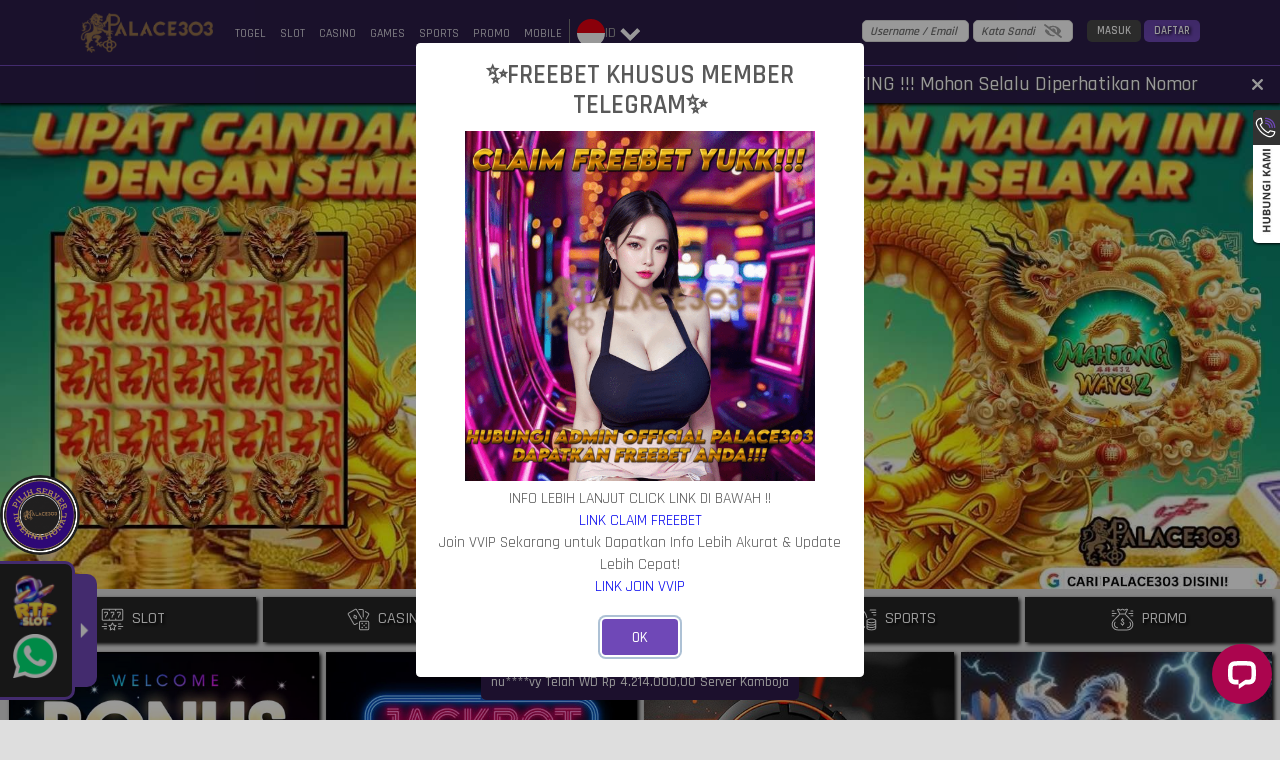

--- FILE ---
content_type: text/html; charset=utf-8
request_url: https://palace303new.com/
body_size: 70911
content:
<!doctype html>
<html data-n-head-ssr>
  <head >
    <title>PALACE303 : Situs Slot Privasi Sultan &amp; Enkripsi Data Tingkat Tinggi</title><meta data-n-head="ssr" charset="utf-8"><meta data-n-head="ssr" name="viewport" content="width=device-width,maximum-scale=1.0,user-scalable=no"><meta data-n-head="ssr" data-hid="theme-color" name="theme-color" content="#6c46b1"><meta data-n-head="ssr" data-hid="google-site-verification" name="google-site-verification" content="pzg1e5XsOeIEjgdUIgSymiQVqAQySwC8S12vIL64KN0"><meta data-n-head="ssr" data-hid="twitter:card" property="twitter:card" content="summary_large_image"><meta data-n-head="ssr" name="robots" content="index, follow"><meta data-n-head="ssr" name="googlebot" content="index, follow"><meta data-n-head="ssr" name="author" content="palace303"><meta data-n-head="ssr" name="publisher" content="palace303"><meta data-n-head="ssr" name="keywords" content="palace303, judi online24jam, slot online"><meta data-n-head="ssr" name="google-site-verification" content="GcYp1Vk-X9HBGEz40vBy6WMdLzI0nk-hk6AUg5sriN0"><meta data-n-head="ssr" name="description" content="PALACE303 adalah sanctuary bagi pemain yang mengutamakan privasi mutlak dan kenyamanan VIP. Dengan server privat berlatensi rendah, kami menjamin keamanan aset Anda."><meta data-n-head="ssr" name="keywords" content="palace303"><meta data-n-head="ssr" name="og:title" property="og:title" content="PALACE303 : Situs Slot Privasi Sultan &amp; Enkripsi Data Tingkat Tinggi"><meta data-n-head="ssr" name="og:description" property="og:description" content="PALACE303 adalah sanctuary bagi pemain yang mengutamakan privasi mutlak dan kenyamanan VIP. Dengan server privat berlatensi rendah, kami menjamin keamanan aset Anda."><meta data-n-head="ssr" name="og:url" property="og:url" content="https://palace303new.com"><meta data-n-head="ssr" name="og:type" property="og:type" content="website"><meta data-n-head="ssr" name="og:locale" property="og:locale" content="ID_id"><meta data-n-head="ssr" name="twitter:title" content="PALACE303 : Situs Slot Privasi Sultan &amp; Enkripsi Data Tingkat Tinggi"><meta data-n-head="ssr" name="twitter:description" content="PALACE303 adalah sanctuary bagi pemain yang mengutamakan privasi mutlak dan kenyamanan VIP. Dengan server privat berlatensi rendah, kami menjamin keamanan aset Anda."><link data-n-head="ssr" rel="manifest" href="/manifest"><link data-n-head="ssr" rel="apple-touch-icon" href="https://dataset.catgarong.com/assets/images/companies/palace303/palace303-180.png"><link data-n-head="ssr" rel="icon" type="image/x-icon" href="https://cdn.databerjalan.com/assets/images/store/2021-11-29T08:02:08.875Z_palace303favicon.png" data-hid="favicon"><link data-n-head="ssr" rel="canonical" href="https://palace303new.com" data-hid="canonical"><link data-n-head="ssr" rel="amphtml" href="https://asek.palace303-akses.com/" data-hid="amphtml"><script data-n-head="ssr" data-hid="gtm-script">window['dataLayer']=[];if(!window._gtm_init){window._gtm_init=1;(function (w,n,d,m,e,p){w[d]=(w[d]==1||n[d]=='yes'||n[d]==1||n[m]==1||(w[e]&&w[e][p]&&w[e][p]()))?1:0})(window,navigator,'doNotTrack','msDoNotTrack','external','msTrackingProtectionEnabled');(function(w,d,s,l,x,y){w[x]={};w._gtm_inject=function(i){if(w.doNotTrack||w[x][i])return;w[x][i]=1;w[l]=w[l]||[];w[l].push({'gtm.start':new Date().getTime(),event:'gtm.js'});var f=d.getElementsByTagName(s)[0],j=d.createElement(s);j.async=true;j.src='https://www.googletagmanager.com/gtm.js?id='+i;f.parentNode.insertBefore(j,f);};w[y]('GTM-PD32TVB')})(window,document,'script','dataLayer','_gtm_ids','_gtm_inject')};["GTM-WBHVLN5Q"].forEach(function(i){window._gtm_inject(i)})</script><link rel="preload" href="/_nuxt/runtime.7cd824b.js" as="script"><link rel="preload" href="/_nuxt/node_modules/commons.0b1f9f9.js" as="script"><link rel="preload" href="/_nuxt/app.5923aee.js" as="script"><link rel="preload" href="/_nuxt/desktop/pages/index.fa201a3.js" as="script"><link rel="preload" href="/_nuxt/node_modules/e4f61cea.a796315.js" as="script"><link rel="preload" href="/_nuxt/node_modules/7667141e.d720072.js" as="script"><style data-vue-ssr-id="4f857918:0 8966f0d2:0 20c2c1c7:0 46f7ed82:0 535658d2:0 4b37bc95:0 db27b3fe:0 7ad115e0:0 4ded37fc:0 47991b94:0 7ca9a91a:0 367b0897:0">/*! normalize.css v8.0.1 | MIT License | github.com/necolas/normalize.css */html{line-height:1.15;-webkit-text-size-adjust:100%}body{margin:0}main{display:block}h1{font-size:2em;margin:.67em 0}hr{box-sizing:content-box;height:0;overflow:visible}pre{font-family:monospace,monospace;font-size:1em}a{background-color:transparent}abbr[title]{border-bottom:none;text-decoration:underline;-webkit-text-decoration:underline dotted;text-decoration:underline dotted}b,strong{font-weight:bolder}code,kbd,samp{font-family:monospace,monospace;font-size:1em}small{font-size:80%}sub,sup{font-size:75%;line-height:0;position:relative;vertical-align:baseline}sub{bottom:-.25em}sup{top:-.5em}img{border-style:none}button,input,optgroup,select,textarea{font-family:inherit;font-size:100%;line-height:1.15;margin:0}button,input{overflow:visible}button,select{text-transform:none}[type=button],[type=reset],[type=submit],button{-webkit-appearance:button}[type=button]::-moz-focus-inner,[type=reset]::-moz-focus-inner,[type=submit]::-moz-focus-inner,button::-moz-focus-inner{border-style:none;padding:0}[type=button]:-moz-focusring,[type=reset]:-moz-focusring,[type=submit]:-moz-focusring,button:-moz-focusring{outline:1px dotted ButtonText}fieldset{padding:.35em .75em .625em}legend{box-sizing:border-box;color:inherit;display:table;max-width:100%;padding:0;white-space:normal}progress{vertical-align:baseline}textarea{overflow:auto}[type=checkbox],[type=radio]{box-sizing:border-box;padding:0}[type=number]::-webkit-inner-spin-button,[type=number]::-webkit-outer-spin-button{height:auto}[type=search]{-webkit-appearance:textfield;outline-offset:-2px}[type=search]::-webkit-search-decoration{-webkit-appearance:none}::-webkit-file-upload-button{-webkit-appearance:button;font:inherit}details{display:block}summary{display:list-item}[hidden],template{display:none}
@font-face{font-family:"Open Sans";src:url(/_nuxt/fonts/OpenSans-Regular.3ed9575.ttf) format("ttf");font-weight:400}@font-face{font-family:"Open Sans";src:url(/_nuxt/fonts/OpenSans-SemiBold.ba5cde2.ttf) format("ttf");font-weight:600}@font-face{font-family:"Open Sans";src:url(/_nuxt/fonts/OpenSans-Bold.1025a6e.ttf) format("ttf");font-weight:700}@font-face{font-family:"TheLedDisplaySt";src:url(/_nuxt/fonts/TheLedDisplaySt.d688c23.woff) format("ttf"),url(/_nuxt/fonts/TheLedDisplaySt.d688c23.woff) format("woff"),url(/_nuxt/fonts/TheLedDisplaySt.9901856.woff2) format("woff2");font-weight:300;font-style:normal}:root{--base-color:0 0%;--primary-color:hsl(var(--base-color) 50%);--g-primary-color:hsl(var(--base-color) 47%);--primary-dark:hsl(var(--base-color) 10%);--primary-accent:hsl(var(--base-color) 20%);--primary-light:hsl(var(--base-color) 25%);--mode-light:#fff;--mode-light-transparent:rgba(255,255,255,0.5);--mode-dark:#000;--mode-greydark:#262626;--mode-greylight:#474747;--mode-lightdark:#dedede;--mode-complain-end:#dedede;--mode-form-lightdark:#d9d9d9;--mode-darklight:#a1a1a1;--mode-shadowlight:#a1a1a1;--mode-grey:#333;--mode-shadow:#000;--mode-background:#dedede;font-family:"Rajdhani",sans-serif;font-size:16px;font-weight:500}@media (max-width:1366px){:root{font-size:14px}}@media (max-width:320px){:root{font-size:12px}}[color-mode=dark]{--mode-light:#262626;--mode-light-transparent:rgba(0,0,0,0.75);--mode-dark:#fff;--mode-lightdark:#5e5e5e;--mode-form-lightdark:#fff;--mode-grey:#404040;--mode-darklight:#9e9e9e;--mode-shadowlight:#333;--mode-background:#454545;--mode-complain-end:#000}*{transition:background .3s ease-in-out,box-shadow .5s ease-in-out}/*!
 * Bootstrap Grid v4.4.1 (https://getbootstrap.com/)
 * Copyright 2011-2019 The Bootstrap Authors
 * Copyright 2011-2019 Twitter, Inc.
 * Licensed under MIT (https://github.com/twbs/bootstrap/blob/master/LICENSE)
 */html{box-sizing:border-box;-ms-overflow-style:scrollbar}*,:after,:before{box-sizing:inherit}.__nuxt-error-page{position:relative}.container{width:100%;padding-right:15px;padding-left:15px;margin-right:auto;margin-left:auto}@media (min-width:768px){.container{max-width:750px}}@media (min-width:920px){.container{max-width:870px}}@media (min-width:1200px){.container{max-width:1150px}}@media (min-width:1800px){.container{max-width:1440px}}.container-fluid{width:100%;padding-right:15px;padding-left:15px;margin-right:auto;margin-left:auto}.row{display:flex;flex-wrap:wrap;margin-right:-15px;margin-left:-15px}.no-gutters{margin-right:0;margin-left:0}.no-gutters>.col,.no-gutters>[class*=col-]{padding-right:0;padding-left:0}.col,.col-1,.col-2,.col-3,.col-4,.col-5,.col-6,.col-7,.col-8,.col-9,.col-10,.col-11,.col-12,.col-auto,.col-lg,.col-lg-1,.col-lg-2,.col-lg-3,.col-lg-4,.col-lg-5,.col-lg-6,.col-lg-7,.col-lg-8,.col-lg-9,.col-lg-10,.col-lg-11,.col-lg-12,.col-lg-auto,.col-md,.col-md-1,.col-md-2,.col-md-3,.col-md-4,.col-md-5,.col-md-6,.col-md-7,.col-md-8,.col-md-9,.col-md-10,.col-md-11,.col-md-12,.col-md-auto,.col-sm,.col-sm-1,.col-sm-2,.col-sm-3,.col-sm-4,.col-sm-5,.col-sm-6,.col-sm-7,.col-sm-8,.col-sm-9,.col-sm-10,.col-sm-11,.col-sm-12,.col-sm-auto,.col-xl,.col-xl-1,.col-xl-2,.col-xl-3,.col-xl-4,.col-xl-5,.col-xl-6,.col-xl-7,.col-xl-8,.col-xl-9,.col-xl-10,.col-xl-11,.col-xl-12,.col-xl-auto{position:relative;width:100%;padding-right:15px;padding-left:15px}.col{flex-basis:0;flex-grow:1;max-width:100%}.col-auto{flex:0 0 auto;width:auto;max-width:100%}.col-1{flex:0 0 8.33333%;max-width:8.33333%}.col-2{flex:0 0 16.66667%;max-width:16.66667%}.col-3{flex:0 0 25%;max-width:25%}.col-4{flex:0 0 33.33333%;max-width:33.33333%}.col-5{flex:0 0 41.66667%;max-width:41.66667%}.col-6{flex:0 0 50%;max-width:50%}.col-7{flex:0 0 58.33333%;max-width:58.33333%}.col-8{flex:0 0 66.66667%;max-width:66.66667%}.col-9{flex:0 0 75%;max-width:75%}.col-10{flex:0 0 83.33333%;max-width:83.33333%}.col-11{flex:0 0 91.66667%;max-width:91.66667%}.col-12{flex:0 0 100%;max-width:100%}.order-first{order:-1}.order-last{order:13}.order-0{order:0}.order-1{order:1}.order-2{order:2}.order-3{order:3}.order-4{order:4}.order-5{order:5}.order-6{order:6}.order-7{order:7}.order-8{order:8}.order-9{order:9}.order-10{order:10}.order-11{order:11}.order-12{order:12}.offset-1{margin-left:8.33333%}.offset-2{margin-left:16.66667%}.offset-3{margin-left:25%}.offset-4{margin-left:33.33333%}.offset-5{margin-left:41.66667%}.offset-6{margin-left:50%}.offset-7{margin-left:58.33333%}.offset-8{margin-left:66.66667%}.offset-9{margin-left:75%}.offset-10{margin-left:83.33333%}.offset-11{margin-left:91.66667%}@media (min-width:768px){.col-sm{flex-basis:0;flex-grow:1;max-width:100%}.col-sm-auto{flex:0 0 auto;width:auto;max-width:100%}.col-sm-1{flex:0 0 8.33333%;max-width:8.33333%}.col-sm-2{flex:0 0 16.66667%;max-width:16.66667%}.col-sm-3{flex:0 0 25%;max-width:25%}.col-sm-4{flex:0 0 33.33333%;max-width:33.33333%}.col-sm-5{flex:0 0 41.66667%;max-width:41.66667%}.col-sm-6{flex:0 0 50%;max-width:50%}.col-sm-7{flex:0 0 58.33333%;max-width:58.33333%}.col-sm-8{flex:0 0 66.66667%;max-width:66.66667%}.col-sm-9{flex:0 0 75%;max-width:75%}.col-sm-10{flex:0 0 83.33333%;max-width:83.33333%}.col-sm-11{flex:0 0 91.66667%;max-width:91.66667%}.col-sm-12{flex:0 0 100%;max-width:100%}.order-sm-first{order:-1}.order-sm-last{order:13}.order-sm-0{order:0}.order-sm-1{order:1}.order-sm-2{order:2}.order-sm-3{order:3}.order-sm-4{order:4}.order-sm-5{order:5}.order-sm-6{order:6}.order-sm-7{order:7}.order-sm-8{order:8}.order-sm-9{order:9}.order-sm-10{order:10}.order-sm-11{order:11}.order-sm-12{order:12}.offset-sm-0{margin-left:0}.offset-sm-1{margin-left:8.33333%}.offset-sm-2{margin-left:16.66667%}.offset-sm-3{margin-left:25%}.offset-sm-4{margin-left:33.33333%}.offset-sm-5{margin-left:41.66667%}.offset-sm-6{margin-left:50%}.offset-sm-7{margin-left:58.33333%}.offset-sm-8{margin-left:66.66667%}.offset-sm-9{margin-left:75%}.offset-sm-10{margin-left:83.33333%}.offset-sm-11{margin-left:91.66667%}}@media (min-width:920px){.col-md{flex-basis:0;flex-grow:1;max-width:100%}.col-md-auto{flex:0 0 auto;width:auto;max-width:100%}.col-md-1{flex:0 0 8.33333%;max-width:8.33333%}.col-md-2{flex:0 0 16.66667%;max-width:16.66667%}.col-md-3{flex:0 0 25%;max-width:25%}.col-md-4{flex:0 0 33.33333%;max-width:33.33333%}.col-md-5{flex:0 0 41.66667%;max-width:41.66667%}.col-md-6{flex:0 0 50%;max-width:50%}.col-md-7{flex:0 0 58.33333%;max-width:58.33333%}.col-md-8{flex:0 0 66.66667%;max-width:66.66667%}.col-md-9{flex:0 0 75%;max-width:75%}.col-md-10{flex:0 0 83.33333%;max-width:83.33333%}.col-md-11{flex:0 0 91.66667%;max-width:91.66667%}.col-md-12{flex:0 0 100%;max-width:100%}.order-md-first{order:-1}.order-md-last{order:13}.order-md-0{order:0}.order-md-1{order:1}.order-md-2{order:2}.order-md-3{order:3}.order-md-4{order:4}.order-md-5{order:5}.order-md-6{order:6}.order-md-7{order:7}.order-md-8{order:8}.order-md-9{order:9}.order-md-10{order:10}.order-md-11{order:11}.order-md-12{order:12}.offset-md-0{margin-left:0}.offset-md-1{margin-left:8.33333%}.offset-md-2{margin-left:16.66667%}.offset-md-3{margin-left:25%}.offset-md-4{margin-left:33.33333%}.offset-md-5{margin-left:41.66667%}.offset-md-6{margin-left:50%}.offset-md-7{margin-left:58.33333%}.offset-md-8{margin-left:66.66667%}.offset-md-9{margin-left:75%}.offset-md-10{margin-left:83.33333%}.offset-md-11{margin-left:91.66667%}}@media (min-width:1200px){.col-lg{flex-basis:0;flex-grow:1;max-width:100%}.col-lg-auto{flex:0 0 auto;width:auto;max-width:100%}.col-lg-1{flex:0 0 8.33333%;max-width:8.33333%}.col-lg-2{flex:0 0 16.66667%;max-width:16.66667%}.col-lg-3{flex:0 0 25%;max-width:25%}.col-lg-4{flex:0 0 33.33333%;max-width:33.33333%}.col-lg-5{flex:0 0 41.66667%;max-width:41.66667%}.col-lg-6{flex:0 0 50%;max-width:50%}.col-lg-7{flex:0 0 58.33333%;max-width:58.33333%}.col-lg-8{flex:0 0 66.66667%;max-width:66.66667%}.col-lg-9{flex:0 0 75%;max-width:75%}.col-lg-10{flex:0 0 83.33333%;max-width:83.33333%}.col-lg-11{flex:0 0 91.66667%;max-width:91.66667%}.col-lg-12{flex:0 0 100%;max-width:100%}.order-lg-first{order:-1}.order-lg-last{order:13}.order-lg-0{order:0}.order-lg-1{order:1}.order-lg-2{order:2}.order-lg-3{order:3}.order-lg-4{order:4}.order-lg-5{order:5}.order-lg-6{order:6}.order-lg-7{order:7}.order-lg-8{order:8}.order-lg-9{order:9}.order-lg-10{order:10}.order-lg-11{order:11}.order-lg-12{order:12}.offset-lg-0{margin-left:0}.offset-lg-1{margin-left:8.33333%}.offset-lg-2{margin-left:16.66667%}.offset-lg-3{margin-left:25%}.offset-lg-4{margin-left:33.33333%}.offset-lg-5{margin-left:41.66667%}.offset-lg-6{margin-left:50%}.offset-lg-7{margin-left:58.33333%}.offset-lg-8{margin-left:66.66667%}.offset-lg-9{margin-left:75%}.offset-lg-10{margin-left:83.33333%}.offset-lg-11{margin-left:91.66667%}}@media (min-width:1800px){.col-xl{flex-basis:0;flex-grow:1;max-width:100%}.col-xl-auto{flex:0 0 auto;width:auto;max-width:100%}.col-xl-1{flex:0 0 8.33333%;max-width:8.33333%}.col-xl-2{flex:0 0 16.66667%;max-width:16.66667%}.col-xl-3{flex:0 0 25%;max-width:25%}.col-xl-4{flex:0 0 33.33333%;max-width:33.33333%}.col-xl-5{flex:0 0 41.66667%;max-width:41.66667%}.col-xl-6{flex:0 0 50%;max-width:50%}.col-xl-7{flex:0 0 58.33333%;max-width:58.33333%}.col-xl-8{flex:0 0 66.66667%;max-width:66.66667%}.col-xl-9{flex:0 0 75%;max-width:75%}.col-xl-10{flex:0 0 83.33333%;max-width:83.33333%}.col-xl-11{flex:0 0 91.66667%;max-width:91.66667%}.col-xl-12{flex:0 0 100%;max-width:100%}.order-xl-first{order:-1}.order-xl-last{order:13}.order-xl-0{order:0}.order-xl-1{order:1}.order-xl-2{order:2}.order-xl-3{order:3}.order-xl-4{order:4}.order-xl-5{order:5}.order-xl-6{order:6}.order-xl-7{order:7}.order-xl-8{order:8}.order-xl-9{order:9}.order-xl-10{order:10}.order-xl-11{order:11}.order-xl-12{order:12}.offset-xl-0{margin-left:0}.offset-xl-1{margin-left:8.33333%}.offset-xl-2{margin-left:16.66667%}.offset-xl-3{margin-left:25%}.offset-xl-4{margin-left:33.33333%}.offset-xl-5{margin-left:41.66667%}.offset-xl-6{margin-left:50%}.offset-xl-7{margin-left:58.33333%}.offset-xl-8{margin-left:66.66667%}.offset-xl-9{margin-left:75%}.offset-xl-10{margin-left:83.33333%}.offset-xl-11{margin-left:91.66667%}}.d-none{display:none!important}.d-inline{display:inline!important}.d-inline-block{display:inline-block!important}.d-block{display:block!important}.d-table{display:table!important}.d-table-row{display:table-row!important}.d-table-cell{display:table-cell!important}.d-flex{display:flex!important}.d-inline-flex{display:inline-flex!important}@media (min-width:768px){.d-sm-none{display:none!important}.d-sm-inline{display:inline!important}.d-sm-inline-block{display:inline-block!important}.d-sm-block{display:block!important}.d-sm-table{display:table!important}.d-sm-table-row{display:table-row!important}.d-sm-table-cell{display:table-cell!important}.d-sm-flex{display:flex!important}.d-sm-inline-flex{display:inline-flex!important}}@media (min-width:920px){.d-md-none{display:none!important}.d-md-inline{display:inline!important}.d-md-inline-block{display:inline-block!important}.d-md-block{display:block!important}.d-md-table{display:table!important}.d-md-table-row{display:table-row!important}.d-md-table-cell{display:table-cell!important}.d-md-flex{display:flex!important}.d-md-inline-flex{display:inline-flex!important}}@media (min-width:1200px){.d-lg-none{display:none!important}.d-lg-inline{display:inline!important}.d-lg-inline-block{display:inline-block!important}.d-lg-block{display:block!important}.d-lg-table{display:table!important}.d-lg-table-row{display:table-row!important}.d-lg-table-cell{display:table-cell!important}.d-lg-flex{display:flex!important}.d-lg-inline-flex{display:inline-flex!important}}@media (min-width:1800px){.d-xl-none{display:none!important}.d-xl-inline{display:inline!important}.d-xl-inline-block{display:inline-block!important}.d-xl-block{display:block!important}.d-xl-table{display:table!important}.d-xl-table-row{display:table-row!important}.d-xl-table-cell{display:table-cell!important}.d-xl-flex{display:flex!important}.d-xl-inline-flex{display:inline-flex!important}}@media print{.d-print-none{display:none!important}.d-print-inline{display:inline!important}.d-print-inline-block{display:inline-block!important}.d-print-block{display:block!important}.d-print-table{display:table!important}.d-print-table-row{display:table-row!important}.d-print-table-cell{display:table-cell!important}.d-print-flex{display:flex!important}.d-print-inline-flex{display:inline-flex!important}}.flex-row{flex-direction:row!important}.flex-column{flex-direction:column!important}.flex-row-reverse{flex-direction:row-reverse!important}.flex-column-reverse{flex-direction:column-reverse!important}.flex-wrap{flex-wrap:wrap!important}.flex-nowrap{flex-wrap:nowrap!important}.flex-wrap-reverse{flex-wrap:wrap-reverse!important}.flex-fill{flex:1 1 auto!important}.flex-grow-0{flex-grow:0!important}.flex-grow-1{flex-grow:1!important}.flex-shrink-0{flex-shrink:0!important}.flex-shrink-1{flex-shrink:1!important}.justify-content-start{justify-content:flex-start!important}.justify-content-end{justify-content:flex-end!important}.justify-content-center{justify-content:center!important}.justify-content-between{justify-content:space-between!important}.justify-content-around{justify-content:space-around!important}.align-items-start{align-items:flex-start!important}.align-items-end{align-items:flex-end!important}.align-items-center{align-items:center!important}.align-items-baseline{align-items:baseline!important}.align-items-stretch{align-items:stretch!important}.align-content-start{align-content:flex-start!important}.align-content-end{align-content:flex-end!important}.align-content-center{align-content:center!important}.align-content-between{align-content:space-between!important}.align-content-around{align-content:space-around!important}.align-content-stretch{align-content:stretch!important}.align-self-auto{align-self:auto!important}.align-self-start{align-self:flex-start!important}.align-self-end{align-self:flex-end!important}.align-self-center{align-self:center!important}.align-self-baseline{align-self:baseline!important}.align-self-stretch{align-self:stretch!important}@media (min-width:768px){.flex-sm-row{flex-direction:row!important}.flex-sm-column{flex-direction:column!important}.flex-sm-row-reverse{flex-direction:row-reverse!important}.flex-sm-column-reverse{flex-direction:column-reverse!important}.flex-sm-wrap{flex-wrap:wrap!important}.flex-sm-nowrap{flex-wrap:nowrap!important}.flex-sm-wrap-reverse{flex-wrap:wrap-reverse!important}.flex-sm-fill{flex:1 1 auto!important}.flex-sm-grow-0{flex-grow:0!important}.flex-sm-grow-1{flex-grow:1!important}.flex-sm-shrink-0{flex-shrink:0!important}.flex-sm-shrink-1{flex-shrink:1!important}.justify-content-sm-start{justify-content:flex-start!important}.justify-content-sm-end{justify-content:flex-end!important}.justify-content-sm-center{justify-content:center!important}.justify-content-sm-between{justify-content:space-between!important}.justify-content-sm-around{justify-content:space-around!important}.align-items-sm-start{align-items:flex-start!important}.align-items-sm-end{align-items:flex-end!important}.align-items-sm-center{align-items:center!important}.align-items-sm-baseline{align-items:baseline!important}.align-items-sm-stretch{align-items:stretch!important}.align-content-sm-start{align-content:flex-start!important}.align-content-sm-end{align-content:flex-end!important}.align-content-sm-center{align-content:center!important}.align-content-sm-between{align-content:space-between!important}.align-content-sm-around{align-content:space-around!important}.align-content-sm-stretch{align-content:stretch!important}.align-self-sm-auto{align-self:auto!important}.align-self-sm-start{align-self:flex-start!important}.align-self-sm-end{align-self:flex-end!important}.align-self-sm-center{align-self:center!important}.align-self-sm-baseline{align-self:baseline!important}.align-self-sm-stretch{align-self:stretch!important}}@media (min-width:920px){.flex-md-row{flex-direction:row!important}.flex-md-column{flex-direction:column!important}.flex-md-row-reverse{flex-direction:row-reverse!important}.flex-md-column-reverse{flex-direction:column-reverse!important}.flex-md-wrap{flex-wrap:wrap!important}.flex-md-nowrap{flex-wrap:nowrap!important}.flex-md-wrap-reverse{flex-wrap:wrap-reverse!important}.flex-md-fill{flex:1 1 auto!important}.flex-md-grow-0{flex-grow:0!important}.flex-md-grow-1{flex-grow:1!important}.flex-md-shrink-0{flex-shrink:0!important}.flex-md-shrink-1{flex-shrink:1!important}.justify-content-md-start{justify-content:flex-start!important}.justify-content-md-end{justify-content:flex-end!important}.justify-content-md-center{justify-content:center!important}.justify-content-md-between{justify-content:space-between!important}.justify-content-md-around{justify-content:space-around!important}.align-items-md-start{align-items:flex-start!important}.align-items-md-end{align-items:flex-end!important}.align-items-md-center{align-items:center!important}.align-items-md-baseline{align-items:baseline!important}.align-items-md-stretch{align-items:stretch!important}.align-content-md-start{align-content:flex-start!important}.align-content-md-end{align-content:flex-end!important}.align-content-md-center{align-content:center!important}.align-content-md-between{align-content:space-between!important}.align-content-md-around{align-content:space-around!important}.align-content-md-stretch{align-content:stretch!important}.align-self-md-auto{align-self:auto!important}.align-self-md-start{align-self:flex-start!important}.align-self-md-end{align-self:flex-end!important}.align-self-md-center{align-self:center!important}.align-self-md-baseline{align-self:baseline!important}.align-self-md-stretch{align-self:stretch!important}}@media (min-width:1200px){.flex-lg-row{flex-direction:row!important}.flex-lg-column{flex-direction:column!important}.flex-lg-row-reverse{flex-direction:row-reverse!important}.flex-lg-column-reverse{flex-direction:column-reverse!important}.flex-lg-wrap{flex-wrap:wrap!important}.flex-lg-nowrap{flex-wrap:nowrap!important}.flex-lg-wrap-reverse{flex-wrap:wrap-reverse!important}.flex-lg-fill{flex:1 1 auto!important}.flex-lg-grow-0{flex-grow:0!important}.flex-lg-grow-1{flex-grow:1!important}.flex-lg-shrink-0{flex-shrink:0!important}.flex-lg-shrink-1{flex-shrink:1!important}.justify-content-lg-start{justify-content:flex-start!important}.justify-content-lg-end{justify-content:flex-end!important}.justify-content-lg-center{justify-content:center!important}.justify-content-lg-between{justify-content:space-between!important}.justify-content-lg-around{justify-content:space-around!important}.align-items-lg-start{align-items:flex-start!important}.align-items-lg-end{align-items:flex-end!important}.align-items-lg-center{align-items:center!important}.align-items-lg-baseline{align-items:baseline!important}.align-items-lg-stretch{align-items:stretch!important}.align-content-lg-start{align-content:flex-start!important}.align-content-lg-end{align-content:flex-end!important}.align-content-lg-center{align-content:center!important}.align-content-lg-between{align-content:space-between!important}.align-content-lg-around{align-content:space-around!important}.align-content-lg-stretch{align-content:stretch!important}.align-self-lg-auto{align-self:auto!important}.align-self-lg-start{align-self:flex-start!important}.align-self-lg-end{align-self:flex-end!important}.align-self-lg-center{align-self:center!important}.align-self-lg-baseline{align-self:baseline!important}.align-self-lg-stretch{align-self:stretch!important}}@media (min-width:1800px){.flex-xl-row{flex-direction:row!important}.flex-xl-column{flex-direction:column!important}.flex-xl-row-reverse{flex-direction:row-reverse!important}.flex-xl-column-reverse{flex-direction:column-reverse!important}.flex-xl-wrap{flex-wrap:wrap!important}.flex-xl-nowrap{flex-wrap:nowrap!important}.flex-xl-wrap-reverse{flex-wrap:wrap-reverse!important}.flex-xl-fill{flex:1 1 auto!important}.flex-xl-grow-0{flex-grow:0!important}.flex-xl-grow-1{flex-grow:1!important}.flex-xl-shrink-0{flex-shrink:0!important}.flex-xl-shrink-1{flex-shrink:1!important}.justify-content-xl-start{justify-content:flex-start!important}.justify-content-xl-end{justify-content:flex-end!important}.justify-content-xl-center{justify-content:center!important}.justify-content-xl-between{justify-content:space-between!important}.justify-content-xl-around{justify-content:space-around!important}.align-items-xl-start{align-items:flex-start!important}.align-items-xl-end{align-items:flex-end!important}.align-items-xl-center{align-items:center!important}.align-items-xl-baseline{align-items:baseline!important}.align-items-xl-stretch{align-items:stretch!important}.align-content-xl-start{align-content:flex-start!important}.align-content-xl-end{align-content:flex-end!important}.align-content-xl-center{align-content:center!important}.align-content-xl-between{align-content:space-between!important}.align-content-xl-around{align-content:space-around!important}.align-content-xl-stretch{align-content:stretch!important}.align-self-xl-auto{align-self:auto!important}.align-self-xl-start{align-self:flex-start!important}.align-self-xl-end{align-self:flex-end!important}.align-self-xl-center{align-self:center!important}.align-self-xl-baseline{align-self:baseline!important}.align-self-xl-stretch{align-self:stretch!important}}.m-0{margin:0!important}.mt-0,.my-0{margin-top:0!important}.mr-0,.mx-0{margin-right:0!important}.mb-0,.my-0{margin-bottom:0!important}.ml-0,.mx-0{margin-left:0!important}.m-1{margin:.25rem!important}.mt-1,.my-1{margin-top:.25rem!important}.mr-1,.mx-1{margin-right:.25rem!important}.mb-1,.my-1{margin-bottom:.25rem!important}.ml-1,.mx-1{margin-left:.25rem!important}.m-2{margin:.5rem!important}.mt-2,.my-2{margin-top:.5rem!important}.mr-2,.mx-2{margin-right:.5rem!important}.mb-2,.my-2{margin-bottom:.5rem!important}.ml-2,.mx-2{margin-left:.5rem!important}.m-3{margin:1rem!important}.mt-3,.my-3{margin-top:1rem!important}.mr-3,.mx-3{margin-right:1rem!important}.mb-3,.my-3{margin-bottom:1rem!important}.ml-3,.mx-3{margin-left:1rem!important}.m-4{margin:1.5rem!important}.mt-4,.my-4{margin-top:1.5rem!important}.mr-4,.mx-4{margin-right:1.5rem!important}.mb-4,.my-4{margin-bottom:1.5rem!important}.ml-4,.mx-4{margin-left:1.5rem!important}.m-5{margin:3rem!important}.mt-5,.my-5{margin-top:3rem!important}.mr-5,.mx-5{margin-right:3rem!important}.mb-5,.my-5{margin-bottom:3rem!important}.ml-5,.mx-5{margin-left:3rem!important}.p-0{padding:0!important}.pt-0,.py-0{padding-top:0!important}.pr-0,.px-0{padding-right:0!important}.pb-0,.py-0{padding-bottom:0!important}.pl-0,.px-0{padding-left:0!important}.p-1{padding:.25rem!important}.pt-1,.py-1{padding-top:.25rem!important}.pr-1,.px-1{padding-right:.25rem!important}.pb-1,.py-1{padding-bottom:.25rem!important}.pl-1,.px-1{padding-left:.25rem!important}.p-2{padding:.5rem!important}.pt-2,.py-2{padding-top:.5rem!important}.pr-2,.px-2{padding-right:.5rem!important}.pb-2,.py-2{padding-bottom:.5rem!important}.pl-2,.px-2{padding-left:.5rem!important}.p-3{padding:1rem!important}.pt-3,.py-3{padding-top:1rem!important}.pr-3,.px-3{padding-right:1rem!important}.pb-3,.py-3{padding-bottom:1rem!important}.pl-3,.px-3{padding-left:1rem!important}.p-4{padding:1.5rem!important}.pt-4,.py-4{padding-top:1.5rem!important}.pr-4,.px-4{padding-right:1.5rem!important}.pb-4,.py-4{padding-bottom:1.5rem!important}.pl-4,.px-4{padding-left:1.5rem!important}.p-5{padding:3rem!important}.pt-5,.py-5{padding-top:3rem!important}.pr-5,.px-5{padding-right:3rem!important}.pb-5,.py-5{padding-bottom:3rem!important}.pl-5,.px-5{padding-left:3rem!important}.m-n1{margin:-.25rem!important}.mt-n1,.my-n1{margin-top:-.25rem!important}.mr-n1,.mx-n1{margin-right:-.25rem!important}.mb-n1,.my-n1{margin-bottom:-.25rem!important}.ml-n1,.mx-n1{margin-left:-.25rem!important}.m-n2{margin:-.5rem!important}.mt-n2,.my-n2{margin-top:-.5rem!important}.mr-n2,.mx-n2{margin-right:-.5rem!important}.mb-n2,.my-n2{margin-bottom:-.5rem!important}.ml-n2,.mx-n2{margin-left:-.5rem!important}.m-n3{margin:-1rem!important}.mt-n3,.my-n3{margin-top:-1rem!important}.mr-n3,.mx-n3{margin-right:-1rem!important}.mb-n3,.my-n3{margin-bottom:-1rem!important}.ml-n3,.mx-n3{margin-left:-1rem!important}.m-n4{margin:-1.5rem!important}.mt-n4,.my-n4{margin-top:-1.5rem!important}.mr-n4,.mx-n4{margin-right:-1.5rem!important}.mb-n4,.my-n4{margin-bottom:-1.5rem!important}.ml-n4,.mx-n4{margin-left:-1.5rem!important}.m-n5{margin:-3rem!important}.mt-n5,.my-n5{margin-top:-3rem!important}.mr-n5,.mx-n5{margin-right:-3rem!important}.mb-n5,.my-n5{margin-bottom:-3rem!important}.ml-n5,.mx-n5{margin-left:-3rem!important}.m-auto{margin:auto!important}.mt-auto,.my-auto{margin-top:auto!important}.mr-auto,.mx-auto{margin-right:auto!important}.mb-auto,.my-auto{margin-bottom:auto!important}.ml-auto,.mx-auto{margin-left:auto!important}@media (min-width:768px){.m-sm-0{margin:0!important}.mt-sm-0,.my-sm-0{margin-top:0!important}.mr-sm-0,.mx-sm-0{margin-right:0!important}.mb-sm-0,.my-sm-0{margin-bottom:0!important}.ml-sm-0,.mx-sm-0{margin-left:0!important}.m-sm-1{margin:.25rem!important}.mt-sm-1,.my-sm-1{margin-top:.25rem!important}.mr-sm-1,.mx-sm-1{margin-right:.25rem!important}.mb-sm-1,.my-sm-1{margin-bottom:.25rem!important}.ml-sm-1,.mx-sm-1{margin-left:.25rem!important}.m-sm-2{margin:.5rem!important}.mt-sm-2,.my-sm-2{margin-top:.5rem!important}.mr-sm-2,.mx-sm-2{margin-right:.5rem!important}.mb-sm-2,.my-sm-2{margin-bottom:.5rem!important}.ml-sm-2,.mx-sm-2{margin-left:.5rem!important}.m-sm-3{margin:1rem!important}.mt-sm-3,.my-sm-3{margin-top:1rem!important}.mr-sm-3,.mx-sm-3{margin-right:1rem!important}.mb-sm-3,.my-sm-3{margin-bottom:1rem!important}.ml-sm-3,.mx-sm-3{margin-left:1rem!important}.m-sm-4{margin:1.5rem!important}.mt-sm-4,.my-sm-4{margin-top:1.5rem!important}.mr-sm-4,.mx-sm-4{margin-right:1.5rem!important}.mb-sm-4,.my-sm-4{margin-bottom:1.5rem!important}.ml-sm-4,.mx-sm-4{margin-left:1.5rem!important}.m-sm-5{margin:3rem!important}.mt-sm-5,.my-sm-5{margin-top:3rem!important}.mr-sm-5,.mx-sm-5{margin-right:3rem!important}.mb-sm-5,.my-sm-5{margin-bottom:3rem!important}.ml-sm-5,.mx-sm-5{margin-left:3rem!important}.p-sm-0{padding:0!important}.pt-sm-0,.py-sm-0{padding-top:0!important}.pr-sm-0,.px-sm-0{padding-right:0!important}.pb-sm-0,.py-sm-0{padding-bottom:0!important}.pl-sm-0,.px-sm-0{padding-left:0!important}.p-sm-1{padding:.25rem!important}.pt-sm-1,.py-sm-1{padding-top:.25rem!important}.pr-sm-1,.px-sm-1{padding-right:.25rem!important}.pb-sm-1,.py-sm-1{padding-bottom:.25rem!important}.pl-sm-1,.px-sm-1{padding-left:.25rem!important}.p-sm-2{padding:.5rem!important}.pt-sm-2,.py-sm-2{padding-top:.5rem!important}.pr-sm-2,.px-sm-2{padding-right:.5rem!important}.pb-sm-2,.py-sm-2{padding-bottom:.5rem!important}.pl-sm-2,.px-sm-2{padding-left:.5rem!important}.p-sm-3{padding:1rem!important}.pt-sm-3,.py-sm-3{padding-top:1rem!important}.pr-sm-3,.px-sm-3{padding-right:1rem!important}.pb-sm-3,.py-sm-3{padding-bottom:1rem!important}.pl-sm-3,.px-sm-3{padding-left:1rem!important}.p-sm-4{padding:1.5rem!important}.pt-sm-4,.py-sm-4{padding-top:1.5rem!important}.pr-sm-4,.px-sm-4{padding-right:1.5rem!important}.pb-sm-4,.py-sm-4{padding-bottom:1.5rem!important}.pl-sm-4,.px-sm-4{padding-left:1.5rem!important}.p-sm-5{padding:3rem!important}.pt-sm-5,.py-sm-5{padding-top:3rem!important}.pr-sm-5,.px-sm-5{padding-right:3rem!important}.pb-sm-5,.py-sm-5{padding-bottom:3rem!important}.pl-sm-5,.px-sm-5{padding-left:3rem!important}.m-sm-n1{margin:-.25rem!important}.mt-sm-n1,.my-sm-n1{margin-top:-.25rem!important}.mr-sm-n1,.mx-sm-n1{margin-right:-.25rem!important}.mb-sm-n1,.my-sm-n1{margin-bottom:-.25rem!important}.ml-sm-n1,.mx-sm-n1{margin-left:-.25rem!important}.m-sm-n2{margin:-.5rem!important}.mt-sm-n2,.my-sm-n2{margin-top:-.5rem!important}.mr-sm-n2,.mx-sm-n2{margin-right:-.5rem!important}.mb-sm-n2,.my-sm-n2{margin-bottom:-.5rem!important}.ml-sm-n2,.mx-sm-n2{margin-left:-.5rem!important}.m-sm-n3{margin:-1rem!important}.mt-sm-n3,.my-sm-n3{margin-top:-1rem!important}.mr-sm-n3,.mx-sm-n3{margin-right:-1rem!important}.mb-sm-n3,.my-sm-n3{margin-bottom:-1rem!important}.ml-sm-n3,.mx-sm-n3{margin-left:-1rem!important}.m-sm-n4{margin:-1.5rem!important}.mt-sm-n4,.my-sm-n4{margin-top:-1.5rem!important}.mr-sm-n4,.mx-sm-n4{margin-right:-1.5rem!important}.mb-sm-n4,.my-sm-n4{margin-bottom:-1.5rem!important}.ml-sm-n4,.mx-sm-n4{margin-left:-1.5rem!important}.m-sm-n5{margin:-3rem!important}.mt-sm-n5,.my-sm-n5{margin-top:-3rem!important}.mr-sm-n5,.mx-sm-n5{margin-right:-3rem!important}.mb-sm-n5,.my-sm-n5{margin-bottom:-3rem!important}.ml-sm-n5,.mx-sm-n5{margin-left:-3rem!important}.m-sm-auto{margin:auto!important}.mt-sm-auto,.my-sm-auto{margin-top:auto!important}.mr-sm-auto,.mx-sm-auto{margin-right:auto!important}.mb-sm-auto,.my-sm-auto{margin-bottom:auto!important}.ml-sm-auto,.mx-sm-auto{margin-left:auto!important}}@media (min-width:920px){.m-md-0{margin:0!important}.mt-md-0,.my-md-0{margin-top:0!important}.mr-md-0,.mx-md-0{margin-right:0!important}.mb-md-0,.my-md-0{margin-bottom:0!important}.ml-md-0,.mx-md-0{margin-left:0!important}.m-md-1{margin:.25rem!important}.mt-md-1,.my-md-1{margin-top:.25rem!important}.mr-md-1,.mx-md-1{margin-right:.25rem!important}.mb-md-1,.my-md-1{margin-bottom:.25rem!important}.ml-md-1,.mx-md-1{margin-left:.25rem!important}.m-md-2{margin:.5rem!important}.mt-md-2,.my-md-2{margin-top:.5rem!important}.mr-md-2,.mx-md-2{margin-right:.5rem!important}.mb-md-2,.my-md-2{margin-bottom:.5rem!important}.ml-md-2,.mx-md-2{margin-left:.5rem!important}.m-md-3{margin:1rem!important}.mt-md-3,.my-md-3{margin-top:1rem!important}.mr-md-3,.mx-md-3{margin-right:1rem!important}.mb-md-3,.my-md-3{margin-bottom:1rem!important}.ml-md-3,.mx-md-3{margin-left:1rem!important}.m-md-4{margin:1.5rem!important}.mt-md-4,.my-md-4{margin-top:1.5rem!important}.mr-md-4,.mx-md-4{margin-right:1.5rem!important}.mb-md-4,.my-md-4{margin-bottom:1.5rem!important}.ml-md-4,.mx-md-4{margin-left:1.5rem!important}.m-md-5{margin:3rem!important}.mt-md-5,.my-md-5{margin-top:3rem!important}.mr-md-5,.mx-md-5{margin-right:3rem!important}.mb-md-5,.my-md-5{margin-bottom:3rem!important}.ml-md-5,.mx-md-5{margin-left:3rem!important}.p-md-0{padding:0!important}.pt-md-0,.py-md-0{padding-top:0!important}.pr-md-0,.px-md-0{padding-right:0!important}.pb-md-0,.py-md-0{padding-bottom:0!important}.pl-md-0,.px-md-0{padding-left:0!important}.p-md-1{padding:.25rem!important}.pt-md-1,.py-md-1{padding-top:.25rem!important}.pr-md-1,.px-md-1{padding-right:.25rem!important}.pb-md-1,.py-md-1{padding-bottom:.25rem!important}.pl-md-1,.px-md-1{padding-left:.25rem!important}.p-md-2{padding:.5rem!important}.pt-md-2,.py-md-2{padding-top:.5rem!important}.pr-md-2,.px-md-2{padding-right:.5rem!important}.pb-md-2,.py-md-2{padding-bottom:.5rem!important}.pl-md-2,.px-md-2{padding-left:.5rem!important}.p-md-3{padding:1rem!important}.pt-md-3,.py-md-3{padding-top:1rem!important}.pr-md-3,.px-md-3{padding-right:1rem!important}.pb-md-3,.py-md-3{padding-bottom:1rem!important}.pl-md-3,.px-md-3{padding-left:1rem!important}.p-md-4{padding:1.5rem!important}.pt-md-4,.py-md-4{padding-top:1.5rem!important}.pr-md-4,.px-md-4{padding-right:1.5rem!important}.pb-md-4,.py-md-4{padding-bottom:1.5rem!important}.pl-md-4,.px-md-4{padding-left:1.5rem!important}.p-md-5{padding:3rem!important}.pt-md-5,.py-md-5{padding-top:3rem!important}.pr-md-5,.px-md-5{padding-right:3rem!important}.pb-md-5,.py-md-5{padding-bottom:3rem!important}.pl-md-5,.px-md-5{padding-left:3rem!important}.m-md-n1{margin:-.25rem!important}.mt-md-n1,.my-md-n1{margin-top:-.25rem!important}.mr-md-n1,.mx-md-n1{margin-right:-.25rem!important}.mb-md-n1,.my-md-n1{margin-bottom:-.25rem!important}.ml-md-n1,.mx-md-n1{margin-left:-.25rem!important}.m-md-n2{margin:-.5rem!important}.mt-md-n2,.my-md-n2{margin-top:-.5rem!important}.mr-md-n2,.mx-md-n2{margin-right:-.5rem!important}.mb-md-n2,.my-md-n2{margin-bottom:-.5rem!important}.ml-md-n2,.mx-md-n2{margin-left:-.5rem!important}.m-md-n3{margin:-1rem!important}.mt-md-n3,.my-md-n3{margin-top:-1rem!important}.mr-md-n3,.mx-md-n3{margin-right:-1rem!important}.mb-md-n3,.my-md-n3{margin-bottom:-1rem!important}.ml-md-n3,.mx-md-n3{margin-left:-1rem!important}.m-md-n4{margin:-1.5rem!important}.mt-md-n4,.my-md-n4{margin-top:-1.5rem!important}.mr-md-n4,.mx-md-n4{margin-right:-1.5rem!important}.mb-md-n4,.my-md-n4{margin-bottom:-1.5rem!important}.ml-md-n4,.mx-md-n4{margin-left:-1.5rem!important}.m-md-n5{margin:-3rem!important}.mt-md-n5,.my-md-n5{margin-top:-3rem!important}.mr-md-n5,.mx-md-n5{margin-right:-3rem!important}.mb-md-n5,.my-md-n5{margin-bottom:-3rem!important}.ml-md-n5,.mx-md-n5{margin-left:-3rem!important}.m-md-auto{margin:auto!important}.mt-md-auto,.my-md-auto{margin-top:auto!important}.mr-md-auto,.mx-md-auto{margin-right:auto!important}.mb-md-auto,.my-md-auto{margin-bottom:auto!important}.ml-md-auto,.mx-md-auto{margin-left:auto!important}}@media (min-width:1200px){.m-lg-0{margin:0!important}.mt-lg-0,.my-lg-0{margin-top:0!important}.mr-lg-0,.mx-lg-0{margin-right:0!important}.mb-lg-0,.my-lg-0{margin-bottom:0!important}.ml-lg-0,.mx-lg-0{margin-left:0!important}.m-lg-1{margin:.25rem!important}.mt-lg-1,.my-lg-1{margin-top:.25rem!important}.mr-lg-1,.mx-lg-1{margin-right:.25rem!important}.mb-lg-1,.my-lg-1{margin-bottom:.25rem!important}.ml-lg-1,.mx-lg-1{margin-left:.25rem!important}.m-lg-2{margin:.5rem!important}.mt-lg-2,.my-lg-2{margin-top:.5rem!important}.mr-lg-2,.mx-lg-2{margin-right:.5rem!important}.mb-lg-2,.my-lg-2{margin-bottom:.5rem!important}.ml-lg-2,.mx-lg-2{margin-left:.5rem!important}.m-lg-3{margin:1rem!important}.mt-lg-3,.my-lg-3{margin-top:1rem!important}.mr-lg-3,.mx-lg-3{margin-right:1rem!important}.mb-lg-3,.my-lg-3{margin-bottom:1rem!important}.ml-lg-3,.mx-lg-3{margin-left:1rem!important}.m-lg-4{margin:1.5rem!important}.mt-lg-4,.my-lg-4{margin-top:1.5rem!important}.mr-lg-4,.mx-lg-4{margin-right:1.5rem!important}.mb-lg-4,.my-lg-4{margin-bottom:1.5rem!important}.ml-lg-4,.mx-lg-4{margin-left:1.5rem!important}.m-lg-5{margin:3rem!important}.mt-lg-5,.my-lg-5{margin-top:3rem!important}.mr-lg-5,.mx-lg-5{margin-right:3rem!important}.mb-lg-5,.my-lg-5{margin-bottom:3rem!important}.ml-lg-5,.mx-lg-5{margin-left:3rem!important}.p-lg-0{padding:0!important}.pt-lg-0,.py-lg-0{padding-top:0!important}.pr-lg-0,.px-lg-0{padding-right:0!important}.pb-lg-0,.py-lg-0{padding-bottom:0!important}.pl-lg-0,.px-lg-0{padding-left:0!important}.p-lg-1{padding:.25rem!important}.pt-lg-1,.py-lg-1{padding-top:.25rem!important}.pr-lg-1,.px-lg-1{padding-right:.25rem!important}.pb-lg-1,.py-lg-1{padding-bottom:.25rem!important}.pl-lg-1,.px-lg-1{padding-left:.25rem!important}.p-lg-2{padding:.5rem!important}.pt-lg-2,.py-lg-2{padding-top:.5rem!important}.pr-lg-2,.px-lg-2{padding-right:.5rem!important}.pb-lg-2,.py-lg-2{padding-bottom:.5rem!important}.pl-lg-2,.px-lg-2{padding-left:.5rem!important}.p-lg-3{padding:1rem!important}.pt-lg-3,.py-lg-3{padding-top:1rem!important}.pr-lg-3,.px-lg-3{padding-right:1rem!important}.pb-lg-3,.py-lg-3{padding-bottom:1rem!important}.pl-lg-3,.px-lg-3{padding-left:1rem!important}.p-lg-4{padding:1.5rem!important}.pt-lg-4,.py-lg-4{padding-top:1.5rem!important}.pr-lg-4,.px-lg-4{padding-right:1.5rem!important}.pb-lg-4,.py-lg-4{padding-bottom:1.5rem!important}.pl-lg-4,.px-lg-4{padding-left:1.5rem!important}.p-lg-5{padding:3rem!important}.pt-lg-5,.py-lg-5{padding-top:3rem!important}.pr-lg-5,.px-lg-5{padding-right:3rem!important}.pb-lg-5,.py-lg-5{padding-bottom:3rem!important}.pl-lg-5,.px-lg-5{padding-left:3rem!important}.m-lg-n1{margin:-.25rem!important}.mt-lg-n1,.my-lg-n1{margin-top:-.25rem!important}.mr-lg-n1,.mx-lg-n1{margin-right:-.25rem!important}.mb-lg-n1,.my-lg-n1{margin-bottom:-.25rem!important}.ml-lg-n1,.mx-lg-n1{margin-left:-.25rem!important}.m-lg-n2{margin:-.5rem!important}.mt-lg-n2,.my-lg-n2{margin-top:-.5rem!important}.mr-lg-n2,.mx-lg-n2{margin-right:-.5rem!important}.mb-lg-n2,.my-lg-n2{margin-bottom:-.5rem!important}.ml-lg-n2,.mx-lg-n2{margin-left:-.5rem!important}.m-lg-n3{margin:-1rem!important}.mt-lg-n3,.my-lg-n3{margin-top:-1rem!important}.mr-lg-n3,.mx-lg-n3{margin-right:-1rem!important}.mb-lg-n3,.my-lg-n3{margin-bottom:-1rem!important}.ml-lg-n3,.mx-lg-n3{margin-left:-1rem!important}.m-lg-n4{margin:-1.5rem!important}.mt-lg-n4,.my-lg-n4{margin-top:-1.5rem!important}.mr-lg-n4,.mx-lg-n4{margin-right:-1.5rem!important}.mb-lg-n4,.my-lg-n4{margin-bottom:-1.5rem!important}.ml-lg-n4,.mx-lg-n4{margin-left:-1.5rem!important}.m-lg-n5{margin:-3rem!important}.mt-lg-n5,.my-lg-n5{margin-top:-3rem!important}.mr-lg-n5,.mx-lg-n5{margin-right:-3rem!important}.mb-lg-n5,.my-lg-n5{margin-bottom:-3rem!important}.ml-lg-n5,.mx-lg-n5{margin-left:-3rem!important}.m-lg-auto{margin:auto!important}.mt-lg-auto,.my-lg-auto{margin-top:auto!important}.mr-lg-auto,.mx-lg-auto{margin-right:auto!important}.mb-lg-auto,.my-lg-auto{margin-bottom:auto!important}.ml-lg-auto,.mx-lg-auto{margin-left:auto!important}}@media (min-width:1800px){.m-xl-0{margin:0!important}.mt-xl-0,.my-xl-0{margin-top:0!important}.mr-xl-0,.mx-xl-0{margin-right:0!important}.mb-xl-0,.my-xl-0{margin-bottom:0!important}.ml-xl-0,.mx-xl-0{margin-left:0!important}.m-xl-1{margin:.25rem!important}.mt-xl-1,.my-xl-1{margin-top:.25rem!important}.mr-xl-1,.mx-xl-1{margin-right:.25rem!important}.mb-xl-1,.my-xl-1{margin-bottom:.25rem!important}.ml-xl-1,.mx-xl-1{margin-left:.25rem!important}.m-xl-2{margin:.5rem!important}.mt-xl-2,.my-xl-2{margin-top:.5rem!important}.mr-xl-2,.mx-xl-2{margin-right:.5rem!important}.mb-xl-2,.my-xl-2{margin-bottom:.5rem!important}.ml-xl-2,.mx-xl-2{margin-left:.5rem!important}.m-xl-3{margin:1rem!important}.mt-xl-3,.my-xl-3{margin-top:1rem!important}.mr-xl-3,.mx-xl-3{margin-right:1rem!important}.mb-xl-3,.my-xl-3{margin-bottom:1rem!important}.ml-xl-3,.mx-xl-3{margin-left:1rem!important}.m-xl-4{margin:1.5rem!important}.mt-xl-4,.my-xl-4{margin-top:1.5rem!important}.mr-xl-4,.mx-xl-4{margin-right:1.5rem!important}.mb-xl-4,.my-xl-4{margin-bottom:1.5rem!important}.ml-xl-4,.mx-xl-4{margin-left:1.5rem!important}.m-xl-5{margin:3rem!important}.mt-xl-5,.my-xl-5{margin-top:3rem!important}.mr-xl-5,.mx-xl-5{margin-right:3rem!important}.mb-xl-5,.my-xl-5{margin-bottom:3rem!important}.ml-xl-5,.mx-xl-5{margin-left:3rem!important}.p-xl-0{padding:0!important}.pt-xl-0,.py-xl-0{padding-top:0!important}.pr-xl-0,.px-xl-0{padding-right:0!important}.pb-xl-0,.py-xl-0{padding-bottom:0!important}.pl-xl-0,.px-xl-0{padding-left:0!important}.p-xl-1{padding:.25rem!important}.pt-xl-1,.py-xl-1{padding-top:.25rem!important}.pr-xl-1,.px-xl-1{padding-right:.25rem!important}.pb-xl-1,.py-xl-1{padding-bottom:.25rem!important}.pl-xl-1,.px-xl-1{padding-left:.25rem!important}.p-xl-2{padding:.5rem!important}.pt-xl-2,.py-xl-2{padding-top:.5rem!important}.pr-xl-2,.px-xl-2{padding-right:.5rem!important}.pb-xl-2,.py-xl-2{padding-bottom:.5rem!important}.pl-xl-2,.px-xl-2{padding-left:.5rem!important}.p-xl-3{padding:1rem!important}.pt-xl-3,.py-xl-3{padding-top:1rem!important}.pr-xl-3,.px-xl-3{padding-right:1rem!important}.pb-xl-3,.py-xl-3{padding-bottom:1rem!important}.pl-xl-3,.px-xl-3{padding-left:1rem!important}.p-xl-4{padding:1.5rem!important}.pt-xl-4,.py-xl-4{padding-top:1.5rem!important}.pr-xl-4,.px-xl-4{padding-right:1.5rem!important}.pb-xl-4,.py-xl-4{padding-bottom:1.5rem!important}.pl-xl-4,.px-xl-4{padding-left:1.5rem!important}.p-xl-5{padding:3rem!important}.pt-xl-5,.py-xl-5{padding-top:3rem!important}.pr-xl-5,.px-xl-5{padding-right:3rem!important}.pb-xl-5,.py-xl-5{padding-bottom:3rem!important}.pl-xl-5,.px-xl-5{padding-left:3rem!important}.m-xl-n1{margin:-.25rem!important}.mt-xl-n1,.my-xl-n1{margin-top:-.25rem!important}.mr-xl-n1,.mx-xl-n1{margin-right:-.25rem!important}.mb-xl-n1,.my-xl-n1{margin-bottom:-.25rem!important}.ml-xl-n1,.mx-xl-n1{margin-left:-.25rem!important}.m-xl-n2{margin:-.5rem!important}.mt-xl-n2,.my-xl-n2{margin-top:-.5rem!important}.mr-xl-n2,.mx-xl-n2{margin-right:-.5rem!important}.mb-xl-n2,.my-xl-n2{margin-bottom:-.5rem!important}.ml-xl-n2,.mx-xl-n2{margin-left:-.5rem!important}.m-xl-n3{margin:-1rem!important}.mt-xl-n3,.my-xl-n3{margin-top:-1rem!important}.mr-xl-n3,.mx-xl-n3{margin-right:-1rem!important}.mb-xl-n3,.my-xl-n3{margin-bottom:-1rem!important}.ml-xl-n3,.mx-xl-n3{margin-left:-1rem!important}.m-xl-n4{margin:-1.5rem!important}.mt-xl-n4,.my-xl-n4{margin-top:-1.5rem!important}.mr-xl-n4,.mx-xl-n4{margin-right:-1.5rem!important}.mb-xl-n4,.my-xl-n4{margin-bottom:-1.5rem!important}.ml-xl-n4,.mx-xl-n4{margin-left:-1.5rem!important}.m-xl-n5{margin:-3rem!important}.mt-xl-n5,.my-xl-n5{margin-top:-3rem!important}.mr-xl-n5,.mx-xl-n5{margin-right:-3rem!important}.mb-xl-n5,.my-xl-n5{margin-bottom:-3rem!important}.ml-xl-n5,.mx-xl-n5{margin-left:-3rem!important}.m-xl-auto{margin:auto!important}.mt-xl-auto,.my-xl-auto{margin-top:auto!important}.mr-xl-auto,.mx-xl-auto{margin-right:auto!important}.mb-xl-auto,.my-xl-auto{margin-bottom:auto!important}.ml-xl-auto,.mx-xl-auto{margin-left:auto!important}}.swal2-popup.swal2-toast{flex-direction:row;align-items:center;width:auto;padding:.625em;overflow-y:hidden;box-shadow:0 0 .625em #d9d9d9}.swal2-popup.swal2-toast .swal2-header{flex-direction:row}.swal2-popup.swal2-toast .swal2-title{flex-grow:1;justify-content:flex-start;margin:0 .6em;font-size:1em}.swal2-popup.swal2-toast .swal2-footer{margin:.5em 0 0;padding:.5em 0 0;font-size:.8em}.swal2-popup.swal2-toast .swal2-close{position:static;width:.8em;height:.8em;line-height:.8}.swal2-popup.swal2-toast .swal2-content{justify-content:flex-start;font-size:1em}.swal2-popup.swal2-toast .swal2-icon{width:2em;min-width:2em;height:2em;margin:0}.swal2-popup.swal2-toast .swal2-icon:before{display:flex;align-items:center;font-size:2em;font-weight:700}@media (-ms-high-contrast:active),(-ms-high-contrast:none){.swal2-popup.swal2-toast .swal2-icon:before{font-size:.25em}}.swal2-popup.swal2-toast .swal2-icon.swal2-success .swal2-success-ring{width:2em;height:2em}.swal2-popup.swal2-toast .swal2-icon.swal2-error [class^=swal2-x-mark-line]{top:.875em;width:1.375em}.swal2-popup.swal2-toast .swal2-icon.swal2-error [class^=swal2-x-mark-line][class$=left]{left:.3125em}.swal2-popup.swal2-toast .swal2-icon.swal2-error [class^=swal2-x-mark-line][class$=right]{right:.3125em}.swal2-popup.swal2-toast .swal2-actions{flex-basis:auto!important;width:auto;height:auto;margin:0 .3125em}.swal2-popup.swal2-toast .swal2-styled{margin:0 .3125em;padding:.3125em .625em;font-size:1em}.swal2-popup.swal2-toast .swal2-styled:focus{box-shadow:0 0 0 .0625em #fff,0 0 0 .125em rgba(50,100,150,.4)}.swal2-popup.swal2-toast .swal2-success{border-color:#a5dc86}.swal2-popup.swal2-toast .swal2-success [class^=swal2-success-circular-line]{position:absolute;width:1.6em;height:3em;transform:rotate(45deg);border-radius:50%}.swal2-popup.swal2-toast .swal2-success [class^=swal2-success-circular-line][class$=left]{top:-.8em;left:-.5em;transform:rotate(-45deg);transform-origin:2em 2em;border-radius:4em 0 0 4em}.swal2-popup.swal2-toast .swal2-success [class^=swal2-success-circular-line][class$=right]{top:-.25em;left:.9375em;transform-origin:0 1.5em;border-radius:0 4em 4em 0}.swal2-popup.swal2-toast .swal2-success .swal2-success-ring{width:2em;height:2em}.swal2-popup.swal2-toast .swal2-success .swal2-success-fix{top:0;left:.4375em;width:.4375em;height:2.6875em}.swal2-popup.swal2-toast .swal2-success [class^=swal2-success-line]{height:.3125em}.swal2-popup.swal2-toast .swal2-success [class^=swal2-success-line][class$=tip]{top:1.125em;left:.1875em;width:.75em}.swal2-popup.swal2-toast .swal2-success [class^=swal2-success-line][class$=long]{top:.9375em;right:.1875em;width:1.375em}.swal2-popup.swal2-toast.swal2-show{animation:swal2-toast-show .5s}.swal2-popup.swal2-toast.swal2-hide{animation:swal2-toast-hide .1s forwards}.swal2-popup.swal2-toast .swal2-animate-success-icon .swal2-success-line-tip{animation:swal2-toast-animate-success-line-tip .75s}.swal2-popup.swal2-toast .swal2-animate-success-icon .swal2-success-line-long{animation:swal2-toast-animate-success-line-long .75s}.swal2-container{display:flex;position:fixed;z-index:1060;top:0;right:0;bottom:0;left:0;flex-direction:row;align-items:center;justify-content:center;padding:.625em;overflow-x:hidden;transition:background-color .1s;background-color:transparent;-webkit-overflow-scrolling:touch}.swal2-container.swal2-top{align-items:flex-start}.swal2-container.swal2-top-left,.swal2-container.swal2-top-start{align-items:flex-start;justify-content:flex-start}.swal2-container.swal2-top-end,.swal2-container.swal2-top-right{align-items:flex-start;justify-content:flex-end}.swal2-container.swal2-center{align-items:center}.swal2-container.swal2-center-left,.swal2-container.swal2-center-start{align-items:center;justify-content:flex-start}.swal2-container.swal2-center-end,.swal2-container.swal2-center-right{align-items:center;justify-content:flex-end}.swal2-container.swal2-bottom{align-items:flex-end}.swal2-container.swal2-bottom-left,.swal2-container.swal2-bottom-start{align-items:flex-end;justify-content:flex-start}.swal2-container.swal2-bottom-end,.swal2-container.swal2-bottom-right{align-items:flex-end;justify-content:flex-end}.swal2-container.swal2-bottom-end>:first-child,.swal2-container.swal2-bottom-left>:first-child,.swal2-container.swal2-bottom-right>:first-child,.swal2-container.swal2-bottom-start>:first-child,.swal2-container.swal2-bottom>:first-child{margin-top:auto}.swal2-container.swal2-grow-fullscreen>.swal2-modal{display:flex!important;flex:1;align-self:stretch;justify-content:center}.swal2-container.swal2-grow-row>.swal2-modal{display:flex!important;flex:1;align-content:center;justify-content:center}.swal2-container.swal2-grow-column{flex:1;flex-direction:column}.swal2-container.swal2-grow-column.swal2-bottom,.swal2-container.swal2-grow-column.swal2-center,.swal2-container.swal2-grow-column.swal2-top{align-items:center}.swal2-container.swal2-grow-column.swal2-bottom-left,.swal2-container.swal2-grow-column.swal2-bottom-start,.swal2-container.swal2-grow-column.swal2-center-left,.swal2-container.swal2-grow-column.swal2-center-start,.swal2-container.swal2-grow-column.swal2-top-left,.swal2-container.swal2-grow-column.swal2-top-start{align-items:flex-start}.swal2-container.swal2-grow-column.swal2-bottom-end,.swal2-container.swal2-grow-column.swal2-bottom-right,.swal2-container.swal2-grow-column.swal2-center-end,.swal2-container.swal2-grow-column.swal2-center-right,.swal2-container.swal2-grow-column.swal2-top-end,.swal2-container.swal2-grow-column.swal2-top-right{align-items:flex-end}.swal2-container.swal2-grow-column>.swal2-modal{display:flex!important;flex:1;align-content:center;justify-content:center}.swal2-container:not(.swal2-top):not(.swal2-top-start):not(.swal2-top-end):not(.swal2-top-left):not(.swal2-top-right):not(.swal2-center-start):not(.swal2-center-end):not(.swal2-center-left):not(.swal2-center-right):not(.swal2-bottom):not(.swal2-bottom-start):not(.swal2-bottom-end):not(.swal2-bottom-left):not(.swal2-bottom-right):not(.swal2-grow-fullscreen)>.swal2-modal{margin:auto}@media (-ms-high-contrast:active),(-ms-high-contrast:none){.swal2-container .swal2-modal{margin:0!important}}.swal2-container.swal2-shown{background-color:rgba(0,0,0,.4)}.swal2-popup{display:none;position:relative;box-sizing:border-box;flex-direction:column;justify-content:center;width:32em;max-width:100%;padding:1.25em;border:none;border-radius:.3125em;background:#fff;font-family:inherit;font-size:1rem}.swal2-popup:focus{outline:none}.swal2-popup.swal2-loading{overflow-y:hidden}.swal2-header{display:flex;flex-direction:column;align-items:center}.swal2-title{position:relative;max-width:100%;margin:0 0 .4em;padding:0;color:#595959;font-size:1.875em;font-weight:600;text-align:center;text-transform:none;word-wrap:break-word}.swal2-actions{display:flex;z-index:1;flex-wrap:wrap;align-items:center;justify-content:center;width:100%;margin:1.25em auto 0}.swal2-actions:not(.swal2-loading) .swal2-styled[disabled]{opacity:.4}.swal2-actions:not(.swal2-loading) .swal2-styled:hover{background-image:linear-gradient(rgba(0,0,0,.1),rgba(0,0,0,.1))}.swal2-actions:not(.swal2-loading) .swal2-styled:active{background-image:linear-gradient(rgba(0,0,0,.2),rgba(0,0,0,.2))}.swal2-actions.swal2-loading .swal2-styled.swal2-confirm{box-sizing:border-box;width:2.5em;height:2.5em;margin:.46875em;padding:0;animation:swal2-rotate-loading 1.5s linear 0s infinite normal;border-radius:100%;border:.25em solid transparent;background-color:transparent!important;color:transparent;cursor:default;-webkit-user-select:none;-moz-user-select:none;user-select:none}.swal2-actions.swal2-loading .swal2-styled.swal2-cancel{margin-right:30px;margin-left:30px}.swal2-actions.swal2-loading :not(.swal2-styled).swal2-confirm:after{content:"";display:inline-block;width:15px;height:15px;margin-left:5px;animation:swal2-rotate-loading 1.5s linear 0s infinite normal;border-radius:50%;border:3px solid #999;border-right-color:transparent;box-shadow:1px 1px 1px #fff}.swal2-styled{margin:.3125em;padding:.625em 2em;box-shadow:none;font-weight:500}.swal2-styled:not([disabled]){cursor:pointer}.swal2-styled.swal2-confirm{background:transparent none repeat 0 0/auto auto padding-box border-box scroll;background:initial;background-color:grey;background-color:var(--primary-color)}.swal2-styled.swal2-cancel,.swal2-styled.swal2-confirm{border:0;border-radius:.25em;color:#fff;font-size:1.0625em}.swal2-styled.swal2-cancel{background:transparent none repeat 0 0/auto auto padding-box border-box scroll;background:initial;background-color:#aaa}.swal2-styled:focus{outline:none;box-shadow:0 0 0 2px #fff,0 0 0 4px rgba(50,100,150,.4)}.swal2-styled::-moz-focus-inner{border:0}.swal2-footer{justify-content:center;margin:1.25em 0 0;padding:1em 0 0;border-top:1px solid #eee;color:#545454;font-size:1em}.swal2-image{max-width:100%;margin:1.25em auto}.swal2-close{position:absolute;z-index:2;top:0;right:0;justify-content:center;width:1.2em;height:1.2em;padding:0;overflow:hidden;transition:color .1s ease-out;border:none;border-radius:0;outline:medium none invert;outline:initial;background:transparent;color:#ccc;font-family:serif;font-size:2.5em;line-height:1.2;cursor:pointer}.swal2-close:hover{transform:none;background:transparent;color:#f27474}.swal2-content{z-index:1;justify-content:center;margin:0;padding:0;color:#545454;font-size:1.125em;font-weight:400;line-height:normal;text-align:center;word-wrap:break-word}.swal2-checkbox,.swal2-file,.swal2-input,.swal2-radio,.swal2-select,.swal2-textarea{margin:1em auto}.swal2-file,.swal2-input,.swal2-textarea{box-sizing:border-box;width:100%;transition:border-color .3s,box-shadow .3s;border:1px solid #d9d9d9;border-radius:.1875em;background:inherit;box-shadow:inset 0 1px 1px rgba(0,0,0,.06);color:inherit;font-size:1.125em}.swal2-file.swal2-inputerror,.swal2-input.swal2-inputerror,.swal2-textarea.swal2-inputerror{border-color:#f27474!important;box-shadow:0 0 2px #f27474!important}.swal2-file:focus,.swal2-input:focus,.swal2-textarea:focus{border:1px solid #b4dbed;outline:none;box-shadow:0 0 3px #c4e6f5}.swal2-file::-moz-placeholder,.swal2-input::-moz-placeholder,.swal2-textarea::-moz-placeholder{color:#ccc}.swal2-file::placeholder,.swal2-input::placeholder,.swal2-textarea::placeholder{color:#ccc}.swal2-range{margin:1em auto;background:inherit}.swal2-range input{width:80%}.swal2-range output{width:20%;color:inherit;font-weight:600;text-align:center}.swal2-range input,.swal2-range output{height:2.625em;padding:0;font-size:1.125em;line-height:2.625em}.swal2-input{height:2.625em;padding:0 .75em}.swal2-input[type=number]{max-width:10em}.swal2-file{background:inherit;font-size:1.125em}.swal2-textarea{height:6.75em;padding:.75em}.swal2-select{min-width:50%;max-width:100%;padding:.375em .625em;background:inherit;color:inherit;font-size:1.125em}.swal2-checkbox,.swal2-radio{align-items:center;justify-content:center;background:inherit;color:inherit}.swal2-checkbox label,.swal2-radio label{margin:0 .6em;font-size:1.125em}.swal2-checkbox input,.swal2-radio input{margin:0 .4em}.swal2-validation-message{display:none;align-items:center;justify-content:center;padding:.625em;overflow:hidden;background:#f0f0f0;color:#666;font-size:1em;font-weight:300}.swal2-validation-message:before{content:"!";display:inline-block;width:1.5em;min-width:1.5em;height:1.5em;margin:0 .625em;border-radius:50%;background-color:#f27474;color:#fff;font-weight:600;line-height:1.5em;text-align:center}.swal2-icon{position:relative;box-sizing:content-box;justify-content:center;width:5em;height:5em;margin:1.25em auto 1.875em;border:.25em solid transparent;border-radius:50%;font-family:inherit;line-height:5em;cursor:default;-webkit-user-select:none;-moz-user-select:none;user-select:none}.swal2-icon:before{display:flex;align-items:center;height:92%;font-size:3.75em}.swal2-icon.swal2-error{border-color:#f27474}.swal2-icon.swal2-error .swal2-x-mark{position:relative;flex-grow:1}.swal2-icon.swal2-error [class^=swal2-x-mark-line]{display:block;position:absolute;top:2.3125em;width:2.9375em;height:.3125em;border-radius:.125em;background-color:#f27474}.swal2-icon.swal2-error [class^=swal2-x-mark-line][class$=left]{left:1.0625em;transform:rotate(45deg)}.swal2-icon.swal2-error [class^=swal2-x-mark-line][class$=right]{right:1em;transform:rotate(-45deg)}.swal2-icon.swal2-warning{border-color:#facea8;color:#f8bb86}.swal2-icon.swal2-warning:before{content:"!"}.swal2-icon.swal2-info{border-color:#9de0f6;color:#3fc3ee}.swal2-icon.swal2-info:before{content:"i"}.swal2-icon.swal2-question{border-color:#c9dae1;color:#87adbd}.swal2-icon.swal2-question:before{content:"?"}.swal2-icon.swal2-question.swal2-arabic-question-mark:before{content:"؟"}.swal2-icon.swal2-success{border-color:#a5dc86}.swal2-icon.swal2-success [class^=swal2-success-circular-line]{position:absolute;width:3.75em;height:7.5em;transform:rotate(45deg);border-radius:50%}.swal2-icon.swal2-success [class^=swal2-success-circular-line][class$=left]{top:-.4375em;left:-2.0635em;transform:rotate(-45deg);transform-origin:3.75em 3.75em;border-radius:7.5em 0 0 7.5em}.swal2-icon.swal2-success [class^=swal2-success-circular-line][class$=right]{top:-.6875em;left:1.875em;transform:rotate(-45deg);transform-origin:0 3.75em;border-radius:0 7.5em 7.5em 0}.swal2-icon.swal2-success .swal2-success-ring{position:absolute;z-index:2;top:-.25em;left:-.25em;box-sizing:content-box;width:100%;height:100%;border:.25em solid rgba(165,220,134,.3);border-radius:50%}.swal2-icon.swal2-success .swal2-success-fix{position:absolute;z-index:1;top:.5em;left:1.625em;width:.4375em;height:5.625em;transform:rotate(-45deg)}.swal2-icon.swal2-success [class^=swal2-success-line]{display:block;position:absolute;z-index:2;height:.3125em;border-radius:.125em;background-color:#a5dc86}.swal2-icon.swal2-success [class^=swal2-success-line][class$=tip]{top:2.875em;left:.875em;width:1.5625em;transform:rotate(45deg)}.swal2-icon.swal2-success [class^=swal2-success-line][class$=long]{top:2.375em;right:.5em;width:2.9375em;transform:rotate(-45deg)}.swal2-progress-steps{align-items:center;margin:0 0 1.25em;padding:0;background:inherit;font-weight:600}.swal2-progress-steps li{display:inline-block;position:relative}.swal2-progress-steps .swal2-progress-step{z-index:20;width:2em;height:2em;border-radius:2em;background:#3085d6;color:#fff;line-height:2em;text-align:center}.swal2-progress-steps .swal2-progress-step.swal2-active-progress-step{background:#3085d6}.swal2-progress-steps .swal2-progress-step.swal2-active-progress-step~.swal2-progress-step{background:#add8e6;color:#fff}.swal2-progress-steps .swal2-progress-step.swal2-active-progress-step~.swal2-progress-step-line{background:#add8e6}.swal2-progress-steps .swal2-progress-step-line{z-index:10;width:2.5em;height:.4em;margin:0 -1px;background:#3085d6}[class^=swal2]{-webkit-tap-highlight-color:transparent}.swal2-show{animation:swal2-show .3s}.swal2-show.swal2-noanimation{animation:none}.swal2-hide{animation:swal2-hide .15s forwards}.swal2-hide.swal2-noanimation{animation:none}.swal2-rtl .swal2-close{right:auto;left:0}.swal2-animate-success-icon .swal2-success-line-tip{animation:swal2-animate-success-line-tip .75s}.swal2-animate-success-icon .swal2-success-line-long{animation:swal2-animate-success-line-long .75s}.swal2-animate-success-icon .swal2-success-circular-line-right{animation:swal2-rotate-success-circular-line 4.25s ease-in}.swal2-animate-error-icon{animation:swal2-animate-error-icon .5s}.swal2-animate-error-icon .swal2-x-mark{animation:swal2-animate-error-x-mark .5s}@supports (-ms-accelerator:true){.swal2-range input{width:100%!important}.swal2-range output{display:none}}@media (-ms-high-contrast:active),(-ms-high-contrast:none){.swal2-range input{width:100%!important}.swal2-range output{display:none}}@-moz-document url-prefix(){.swal2-close:focus{outline:2px solid rgba(50,100,150,.4)}}@keyframes swal2-toast-show{0%{transform:translateY(-.625em) rotate(2deg)}33%{transform:translateY(0) rotate(-2deg)}66%{transform:translateY(.3125em) rotate(2deg)}to{transform:translateY(0) rotate(0deg)}}@keyframes swal2-toast-hide{to{transform:rotate(1deg);opacity:0}}@keyframes swal2-toast-animate-success-line-tip{0%{top:.5625em;left:.0625em;width:0}54%{top:.125em;left:.125em;width:0}70%{top:.625em;left:-.25em;width:1.625em}84%{top:1.0625em;left:.75em;width:.5em}to{top:1.125em;left:.1875em;width:.75em}}@keyframes swal2-toast-animate-success-line-long{0%{top:1.625em;right:1.375em;width:0}65%{top:1.25em;right:.9375em;width:0}84%{top:.9375em;right:0;width:1.125em}to{top:.9375em;right:.1875em;width:1.375em}}@keyframes swal2-show{0%{transform:scale(.7)}45%{transform:scale(1.05)}80%{transform:scale(.95)}to{transform:scale(1)}}@keyframes swal2-hide{0%{transform:scale(1);opacity:1}to{transform:scale(.5);opacity:0}}@keyframes swal2-animate-success-line-tip{0%{top:1.1875em;left:.0625em;width:0}54%{top:1.0625em;left:.125em;width:0}70%{top:2.1875em;left:-.375em;width:3.125em}84%{top:3em;left:1.3125em;width:1.0625em}to{top:2.8125em;left:.875em;width:1.5625em}}@keyframes swal2-animate-success-line-long{0%{top:3.375em;right:2.875em;width:0}65%{top:3.375em;right:2.875em;width:0}84%{top:2.1875em;right:0;width:3.4375em}to{top:2.375em;right:.5em;width:2.9375em}}@keyframes swal2-rotate-success-circular-line{0%{transform:rotate(-45deg)}5%{transform:rotate(-45deg)}12%{transform:rotate(-405deg)}to{transform:rotate(-405deg)}}@keyframes swal2-animate-error-x-mark{0%{margin-top:1.625em;transform:scale(.4);opacity:0}50%{margin-top:1.625em;transform:scale(.4);opacity:0}80%{margin-top:-.375em;transform:scale(1.15)}to{margin-top:0;transform:scale(1);opacity:1}}@keyframes swal2-animate-error-icon{0%{transform:rotateX(100deg);opacity:0}to{transform:rotateX(0deg);opacity:1}}@keyframes swal2-rotate-loading{0%{transform:rotate(0deg)}to{transform:rotate(1turn)}}body.swal2-shown:not(.swal2-no-backdrop):not(.swal2-toast-shown){overflow:hidden}body.swal2-height-auto{height:auto!important}body.swal2-no-backdrop .swal2-shown{top:auto;right:auto;bottom:auto;left:auto;max-width:calc(100% - 1.25em);background-color:transparent}body.swal2-no-backdrop .swal2-shown>.swal2-modal{box-shadow:0 0 10px rgba(0,0,0,.4)}body.swal2-no-backdrop .swal2-shown.swal2-top{top:0;left:50%;transform:translateX(-50%)}body.swal2-no-backdrop .swal2-shown.swal2-top-left,body.swal2-no-backdrop .swal2-shown.swal2-top-start{top:0;left:0}body.swal2-no-backdrop .swal2-shown.swal2-top-end,body.swal2-no-backdrop .swal2-shown.swal2-top-right{top:0;right:0}body.swal2-no-backdrop .swal2-shown.swal2-center{top:50%;left:50%;transform:translate(-50%,-50%)}body.swal2-no-backdrop .swal2-shown.swal2-center-left,body.swal2-no-backdrop .swal2-shown.swal2-center-start{top:50%;left:0;transform:translateY(-50%)}body.swal2-no-backdrop .swal2-shown.swal2-center-end,body.swal2-no-backdrop .swal2-shown.swal2-center-right{top:50%;right:0;transform:translateY(-50%)}body.swal2-no-backdrop .swal2-shown.swal2-bottom{bottom:0;left:50%;transform:translateX(-50%)}body.swal2-no-backdrop .swal2-shown.swal2-bottom-left,body.swal2-no-backdrop .swal2-shown.swal2-bottom-start{bottom:0;left:0}body.swal2-no-backdrop .swal2-shown.swal2-bottom-end,body.swal2-no-backdrop .swal2-shown.swal2-bottom-right{right:0;bottom:0}@media print{body.swal2-shown:not(.swal2-no-backdrop):not(.swal2-toast-shown){overflow-y:scroll!important}body.swal2-shown:not(.swal2-no-backdrop):not(.swal2-toast-shown)>[aria-hidden=true]{display:none}body.swal2-shown:not(.swal2-no-backdrop):not(.swal2-toast-shown) .swal2-container{position:static!important}}body.swal2-toast-shown .swal2-container,body.swal2-toast-shown .swal2-container.swal2-shown{background-color:transparent}body.swal2-toast-shown .swal2-container.swal2-top{top:0;right:auto;bottom:auto;left:50%;transform:translateX(-50%)}body.swal2-toast-shown .swal2-container.swal2-top-end,body.swal2-toast-shown .swal2-container.swal2-top-right{top:0;right:0;bottom:auto;left:auto}body.swal2-toast-shown .swal2-container.swal2-top-left,body.swal2-toast-shown .swal2-container.swal2-top-start{top:0;right:auto;bottom:auto;left:0}body.swal2-toast-shown .swal2-container.swal2-center-left,body.swal2-toast-shown .swal2-container.swal2-center-start{top:50%;right:auto;bottom:auto;left:0;transform:translateY(-50%)}body.swal2-toast-shown .swal2-container.swal2-center{top:50%;right:auto;bottom:auto;left:50%;transform:translate(-50%,-50%)}body.swal2-toast-shown .swal2-container.swal2-center-end,body.swal2-toast-shown .swal2-container.swal2-center-right{top:50%;right:0;bottom:auto;left:auto;transform:translateY(-50%)}body.swal2-toast-shown .swal2-container.swal2-bottom-left,body.swal2-toast-shown .swal2-container.swal2-bottom-start{top:auto;right:auto;bottom:0;left:0}body.swal2-toast-shown .swal2-container.swal2-bottom{top:auto;right:auto;bottom:0;left:50%;transform:translateX(-50%)}body.swal2-toast-shown .swal2-container.swal2-bottom-end,body.swal2-toast-shown .swal2-container.swal2-bottom-right{top:auto;right:0;bottom:0;left:auto}body.swal2-toast-column .swal2-toast{flex-direction:column;align-items:stretch}body.swal2-toast-column .swal2-toast .swal2-actions{flex:1;align-self:stretch;height:2.2em;margin-top:.3125em}body.swal2-toast-column .swal2-toast .swal2-loading{justify-content:center}body.swal2-toast-column .swal2-toast .swal2-input{height:2em;margin:.3125em auto;font-size:1em}body.swal2-toast-column .swal2-toast .swal2-validation-message{font-size:1em}.background-darklight{background-color:#a1a1a1;background-color:var(--mode-darklight)}.background-lightdark{background-color:#dedede;background-color:var(--mode-lightdark)}.background-success{background-color:#2cad3e}.background-danger{background-color:#ed1c24}.background-dark{background-color:#000;background-color:var(--mode-dark)}.background-grey{background-color:#333;background-color:var(--mode-grey)}.background-greylight{background-color:#474747;background-color:var(--mode-greylight)}.background-greydark{background-color:#262626;background-color:var(--mode-greydark)}.background-black{background-color:#000}a,button{text-decoration:none}.cta,a,button{cursor:pointer}.cta{padding:7px 15px;border-radius:5px;display:inline-block;font-weight:600;transition:all .2s ease-in-out;position:relative}.button-area{margin-top:15px}.cta-darklight{border:none;color:#fff;color:var(--mode-light)}.cta-darklight,.cta-darklight:focus,.cta-darklight:hover{background-color:#a1a1a1;background-color:var(--mode-darklight)}.cta-border-darklight{background-color:transparent;color:#a1a1a1;color:var(--mode-darklight);border:1px solid #a1a1a1;border:1px solid var(--mode-darklight)}.cta-border-darklight:focus,.cta-border-darklight:hover{background-color:#a1a1a1;background-color:var(--mode-darklight);color:#fff;color:var(--mode-light)}.cta-hover-darklight{position:relative;z-index:1;overflow:hidden}.cta-hover-darklight:after{transition:all .3s;height:0;left:50%;top:50%;width:0}.cta-hover-darklight:after,.cta-hover-darklight:before{content:"";position:absolute;background-color:#a1a1a1;background-color:var(--mode-darklight)}.cta-hover-darklight:hover{color:#fff;color:var(--mode-light)}.cta-hover-darklight:hover:after{height:100%;left:0;top:0;width:100%;z-index:-1}.cta-lightdark{border:none;color:#fff;color:var(--mode-light)}.cta-lightdark,.cta-lightdark:focus,.cta-lightdark:hover{background-color:#dedede;background-color:var(--mode-lightdark)}.cta-border-lightdark{background-color:transparent;color:#dedede;color:var(--mode-lightdark);border:1px solid #dedede;border:1px solid var(--mode-lightdark)}.cta-border-lightdark:focus,.cta-border-lightdark:hover{background-color:#dedede;background-color:var(--mode-lightdark);color:#fff;color:var(--mode-light)}.cta-hover-lightdark{position:relative;z-index:1;overflow:hidden}.cta-hover-lightdark:after{transition:all .3s;height:0;left:50%;top:50%;width:0}.cta-hover-lightdark:after,.cta-hover-lightdark:before{content:"";position:absolute;background-color:#dedede;background-color:var(--mode-lightdark)}.cta-hover-lightdark:hover{color:#fff;color:var(--mode-light)}.cta-hover-lightdark:hover:after{height:100%;left:0;top:0;width:100%;z-index:-1}.cta-success{border:none;color:#fff;color:var(--mode-light)}.cta-success,.cta-success:focus,.cta-success:hover{background-color:#2cad3e}.cta-border-success{background-color:transparent;color:#2cad3e;border:1px solid #2cad3e}.cta-border-success:focus,.cta-border-success:hover{background-color:#2cad3e;color:#fff;color:var(--mode-light)}.cta-hover-success{position:relative;z-index:1;overflow:hidden}.cta-hover-success:after{transition:all .3s;height:0;left:50%;top:50%;width:0}.cta-hover-success:after,.cta-hover-success:before{content:"";position:absolute;background-color:#2cad3e}.cta-hover-success:hover{color:#fff;color:var(--mode-light)}.cta-hover-success:hover:after{height:100%;left:0;top:0;width:100%;z-index:-1}.cta-danger{border:none;color:#fff;color:var(--mode-light)}.cta-danger,.cta-danger:focus,.cta-danger:hover{background-color:#ed1c24}.cta-border-danger{background-color:transparent;color:#ed1c24;border:1px solid #ed1c24}.cta-border-danger:focus,.cta-border-danger:hover{background-color:#ed1c24;color:#fff;color:var(--mode-light)}.cta-hover-danger{position:relative;z-index:1;overflow:hidden}.cta-hover-danger:after{transition:all .3s;height:0;left:50%;top:50%;width:0}.cta-hover-danger:after,.cta-hover-danger:before{content:"";position:absolute;background-color:#ed1c24}.cta-hover-danger:hover{color:#fff;color:var(--mode-light)}.cta-hover-danger:hover:after{height:100%;left:0;top:0;width:100%;z-index:-1}.cta-dark{border:none}.cta-dark,.cta-dark:focus,.cta-dark:hover{background-color:#000;background-color:var(--mode-dark)}.cta-border-dark{background-color:transparent;color:#000;color:var(--mode-dark);border:1px solid #000;border:1px solid var(--mode-dark)}.cta-border-dark:focus,.cta-border-dark:hover{background-color:#000;background-color:var(--mode-dark);color:#fff;color:var(--mode-light)}.cta-hover-dark{position:relative;z-index:1;overflow:hidden}.cta-hover-dark:after{transition:all .3s;height:0;left:50%;top:50%;width:0}.cta-hover-dark:after,.cta-hover-dark:before{position:absolute}.cta-hover-dark:hover{color:#fff;color:var(--mode-light)}.cta-hover-dark:hover:after{height:100%;left:0;top:0;width:100%;z-index:-1}.cta-grey{border:none;color:#fff;color:var(--mode-light)}.cta-grey,.cta-grey:focus,.cta-grey:hover{background-color:#333;background-color:var(--mode-grey)}.cta-border-grey{background-color:transparent;color:#333;color:var(--mode-grey);border:1px solid #333;border:1px solid var(--mode-grey)}.cta-border-grey:focus,.cta-border-grey:hover{background-color:#333;background-color:var(--mode-grey);color:#fff;color:var(--mode-light)}.cta-hover-grey{position:relative;z-index:1;overflow:hidden}.cta-hover-grey:after{transition:all .3s;height:0;left:50%;top:50%;width:0}.cta-hover-grey:after,.cta-hover-grey:before{content:"";position:absolute;background-color:#333;background-color:var(--mode-grey)}.cta-hover-grey:hover{color:#fff;color:var(--mode-light)}.cta-hover-grey:hover:after{height:100%;left:0;top:0;width:100%;z-index:-1}.cta-greylight{border:none;color:#fff;color:var(--mode-light)}.cta-greylight,.cta-greylight:focus,.cta-greylight:hover{background-color:#474747;background-color:var(--mode-greylight)}.cta-border-greylight{background-color:transparent;color:#474747;color:var(--mode-greylight);border:1px solid #474747;border:1px solid var(--mode-greylight)}.cta-border-greylight:focus,.cta-border-greylight:hover{background-color:#474747;background-color:var(--mode-greylight);color:#fff;color:var(--mode-light)}.cta-hover-greylight{position:relative;z-index:1;overflow:hidden}.cta-hover-greylight:after{transition:all .3s;height:0;left:50%;top:50%;width:0}.cta-hover-greylight:after,.cta-hover-greylight:before{content:"";position:absolute;background-color:#474747;background-color:var(--mode-greylight)}.cta-hover-greylight:hover{color:#fff;color:var(--mode-light)}.cta-hover-greylight:hover:after{height:100%;left:0;top:0;width:100%;z-index:-1}.cta-greydark{border:none;color:#fff;color:var(--mode-light)}.cta-greydark,.cta-greydark:focus,.cta-greydark:hover{background-color:#262626;background-color:var(--mode-greydark)}.cta-border-greydark{background-color:transparent;color:#262626;color:var(--mode-greydark);border:1px solid #262626;border:1px solid var(--mode-greydark)}.cta-border-greydark:focus,.cta-border-greydark:hover{background-color:#262626;background-color:var(--mode-greydark);color:#fff;color:var(--mode-light)}.cta-hover-greydark{position:relative;z-index:1;overflow:hidden}.cta-hover-greydark:after{transition:all .3s;height:0;left:50%;top:50%;width:0}.cta-hover-greydark:after,.cta-hover-greydark:before{content:"";position:absolute;background-color:#262626;background-color:var(--mode-greydark)}.cta-hover-greydark:hover{color:#fff;color:var(--mode-light)}.cta-hover-greydark:hover:after{height:100%;left:0;top:0;width:100%;z-index:-1}.cta-light{background-color:#fff;background-color:var(--mode-light);color:#000;color:var(--mode-dark)}.cta-dark{background-color:#333;background-color:var(--mode-grey);color:#fff;color:var(--mode-light)}.cta-block{width:100%;display:block;text-align:center}.cta-round{border-radius:50px}.cta-transparant{background-color:transparent;border:none}.cta-no-radius{border-radius:0}.cta-reload{background-color:#fff;border:1px solid #000;border-radius:50%}.cta-copy{border-radius:50%;border:1px solid #333;border:1px solid var(--mode-grey)}.cta-hover-primary,.cta-hover-transparantprimary{position:relative;z-index:1;overflow:hidden}.cta-hover-primary:after,.cta-hover-transparantprimary:after{transition:all .3s;height:0;left:50%;top:50%;width:0}.cta-hover-primary:after,.cta-hover-primary:before,.cta-hover-transparantprimary:after,.cta-hover-transparantprimary:before{content:"";position:absolute}.cta-hover-primary:hover,.cta-hover-transparantprimary:hover{color:#fff;color:var(--mode-light)}.cta-hover-primary:hover:after,.cta-hover-transparantprimary:hover:after{height:100%;left:0;top:0;width:100%;z-index:-1}.cta-hover-primary:after,.cta-hover-primary:before{content:"";background-color:grey;background-color:var(--primary-color)}.cta-hover-Tprimary:after,.cta-hover-Tprimary:before{content:"";background-color:rgba(hsl(0 0% 50%),.35);background-color:rgba(var(--primary-color),.35)}.cta-hover-light,.cta-hover-transparantlight{position:relative;z-index:1;overflow:hidden}.cta-hover-light:after,.cta-hover-transparantlight:after{transition:all .3s;height:0;left:50%;top:50%;width:0}.cta-hover-light:after,.cta-hover-light:before,.cta-hover-transparantlight:after,.cta-hover-transparantlight:before{content:"";position:absolute}.cta-hover-light:hover,.cta-hover-transparantlight:hover{color:#fff;color:var(--mode-light)}.cta-hover-light:hover:after,.cta-hover-transparantlight:hover:after{height:100%;left:0;top:0;width:100%;z-index:-1}.cta-hover-light:after,.cta-hover-light:before{content:"";background-color:#fff;background-color:var(--mode-light)}.cta-hover-Tlight:after,.cta-hover-Tlight:before{content:"";background-color:rgba(hsl(0 100% 100%),.35);background-color:rgba(var(--mode-light),.35)}.cta-hover-dark,.cta-hover-transparantdark{position:relative;z-index:1;overflow:hidden}.cta-hover-dark:after,.cta-hover-transparantdark:after{transition:all .3s;height:0;left:50%;top:50%;width:0}.cta-hover-dark:after,.cta-hover-dark:before,.cta-hover-transparantdark:after,.cta-hover-transparantdark:before{content:"";position:absolute}.cta-hover-dark:hover,.cta-hover-transparantdark:hover{color:#fff;color:var(--mode-light)}.cta-hover-dark:hover:after,.cta-hover-transparantdark:hover:after{height:100%;left:0;top:0;width:100%;z-index:-1}.cta-hover-dark:after,.cta-hover-dark:before{content:"";background-color:#000;background-color:var(--mode-dark)}.cta-hover-Tdark:after,.cta-hover-Tdark:before{content:"";background-color:rgba(hsl(0 0% 0%),.35);background-color:rgba(var(--mode-dark),.35)}.cta-transparant-light{position:relative;z-index:1;overflow:hidden}.cta-transparant-light:after{transition:all .3s;height:0;left:50%;top:50%;width:0}.cta-transparant-light:after,.cta-transparant-light:before{content:"";position:absolute;background-color:hsla(0,0%,100%,.4)}.cta-transparant-light:hover{color:#fff}.cta-transparant-light:hover:after{height:100%;left:0;top:0;width:100%;z-index:-1}.cta-primary{border:none;background-image:linear-gradient(0deg,grey,#787878);background-image:linear-gradient(0deg,var(--primary-color),var(--g-primary-color));color:#fff;white-space:nowrap;overflow:hidden;text-overflow:ellipsis;transition:all .3s;text-shadow:2px 1px 3px #000}.cta-xs{font-size:11px}@media (max-width:1366px){.cta-xs{padding:5px 10px}}.cta-sm{font-size:12px}.cta-md{font-size:14px}.cta-lg{font-size:18px;padding:10px 30px}@media (max-width:1366px){.cta-lg{padding:7px 20px;font-size:16px}}@media (max-width:767px){.cta-lg{padding:14px;font-size:16px}}@media (orientation:landscape){.cta-lg{padding:15px 20px}}.cta-xl{font-size:18px;padding:15px 35px}@media (max-width:1366px){.cta-xl{font-size:16px}}.text-primary{color:grey;color:var(--primary-color)}.text-darklight{color:#a1a1a1;color:var(--mode-darklight)}.text-lightdark{color:#dedede;color:var(--mode-lightdark)}.text-success{color:#2cad3e}.text-danger{color:#ed1c24}.text-dark{color:#000;color:var(--mode-dark)}.text-light{color:#fff;color:var(--mode-light)}.text-warning{color:#ffeb3b}.text-white{color:#fff}.text-black{color:#000}.text-blue{color:#209cff}.text-shadow{text-shadow:1px 1px 1px #333;text-shadow:1px 1px 1px var(--mode-grey)}.img-animated{overflow:hidden;cursor:pointer}.img-animated img{transition:all .25s ease-in-out}.img-animated img:hover{transform:scale(1.2)}@media (max-width:1366px){.img-animated img:hover{transform:none}}.img-circle{border-radius:50%}.img-width-40{width:40px;height:auto}.img-width-100{width:100%}.img-inverse{filter:invert(1)}.img-shadow{filter:drop-shadow(1px 1px 1px black)}.img-90{transform:rotate(90deg)}.img-180{transform:rotate(180deg)}.img-270{transform:rotate(270deg)}.img-responsive{max-width:100%;height:auto;margin:auto;display:block}.img-xxl{height:75px}@media (max-width:767px){.img-xxl{height:55px}}.img-large{height:55px}.img-xl{height:40px}@media (max-width:1366px){.img-xl{height:35px}}.img-medium{height:30px}@media (max-width:1366px){.img-medium{height:25px}}.img-small{height:25px;transition:all .1s linear}@media (max-width:1366px){.img-small{height:20px}}.img-xxs{height:20px}@media (max-width:1366px){.img-xxs{height:15px}}.img-height{max-width:100%;height:75px;display:block;margin:auto}@media (max-width:1366px){.img-height{height:65px}}@media (max-width:767px){.img-height{height:50px}}.img-height-xl{height:100px}@media (max-width:1366px){.img-height-xl{height:75px}}.img-height-xs{height:35px}@media (max-width:1366px){.img-height-xs{height:25px}}.img-height-xxs{height:25px}@media (max-width:1366px){.img-height-xxs{height:15px}}.img-height-sm{height:50px}@media (max-width:1366px){.img-height-sm{height:30px}}.img-height-100{height:100%}.img-height-300{height:300px}@media (max-width:1366px){.img-height-300{height:250px}}.img-height-150{height:150px}@media (max-width:1366px){.img-height-150{height:100px}}body,html{background-color:#dedede;background-color:var(--mode-lightdark)}@media (min-width:2560px){.container-full{max-width:2560px;margin:auto;display:block}}@media (max-width:1366px){.container-index{max-width:100%;padding-left:20px;padding-right:20px}}.dnone{display:none!important}.dblock{display:block!important}.dinline-block{display:inline-block!important}.dflex{display:flex!important}.dinline-flex{display:inline-flex!important}.pointer{cursor:pointer}ul{padding:0;list-style:none}* ::-webkit-scrollbar{width:3px}* ::-webkit-scrollbar-track{background:transparent;border-radius:10px}* ::-webkit-scrollbar-thumb{background:#a1a1a1;background:var(--mode-darklight);border-radius:10px}* ::-webkit-scrollbar-thumb:hover{background:#000;background:var(--mode-dark)}.top-layer{z-index:10001}.header-walk{background-color:#262626;background-color:var(--mode-greydark);border-top:1px solid grey;border-top:1px solid var(--primary-color);position:sticky;left:0;right:0;color:#fff;padding:7px 15px;font-size:20px;box-shadow:0 1px 3px 1px #000;box-shadow:0 1px 3px 1px var(--mode-shadow);z-index:90;transition:all .1s linear}.header-walk.show{top:60px}.header-walk.hidden{top:0}.header-walk.colorful{background-color:#333;background-color:var(--primary-accent)}@media (max-width:767px){.header-walk{padding:5px 35px 5px 10px;font-size:16px}.header-walk.colorful{background-color:#333;background-color:var(--primary-accent)}}.header-walk .close-marque{position:absolute;top:0;bottom:0;right:15px}.font-100{font-weight:100!important}.font-200{font-weight:200!important}.font-300{font-weight:300!important}.font-400{font-weight:400!important}.font-500{font-weight:500!important}.font-600{font-weight:600!important}.font-700{font-weight:700!important}.font-800{font-weight:800!important}.font-900{font-weight:900!important}.text-left{text-align:left}.vertical-align-left{align-items:left}.text-center{text-align:center}.vertical-align-center{align-items:center}.text-right{text-align:right}.vertical-align-right{align-items:right}.text-justify{text-align:justify}.vertical-align-justify{align-items:justify}.text-capitalize{text-transform:capitalize}.text-lowercase{text-transform:lowercase}.text-uppercase{text-transform:uppercase}p{line-height:1.4;margin:15px 0}.heading-1,.heading-2,.heading-3,.heading-4,.heading-5{display:block;margin:15px 0;font-weight:700;line-height:unset}.heading-1{margin-top:0;font-size:2em}.heading-2{font-size:1.5em}.heading-3{font-size:1.17em}.heading-4{font-size:1em}.heading-5{font-size:.83em}.heading-big{font-size:2.5rem}.heading-ea{font-family:"EASPORTS",sans-serif}.mx-icon-double-left:after,.mx-icon-double-left:before,.mx-icon-double-right:after,.mx-icon-double-right:before,.mx-icon-left:before,.mx-icon-right:before{content:"";position:relative;top:-1px;display:inline-block;width:10px;height:10px;vertical-align:middle;border-color:currentcolor;border-style:solid;border-width:2px 0 0 2px;border-radius:1px;box-sizing:border-box;transform-origin:center;transform:rotate(-45deg) scale(.7)}.mx-icon-double-left:after{left:-4px}.mx-icon-double-right:before{left:4px}.mx-icon-double-right:after,.mx-icon-double-right:before,.mx-icon-right:before{transform:rotate(135deg) scale(.7)}.mx-btn{box-sizing:border-box;line-height:1;font-size:14px;font-weight:500;padding:7px 15px;margin:0;cursor:pointer;background-color:transparent;outline:none;border:1px solid rgba(0,0,0,.1);border-radius:4px;color:#73879c;white-space:nowrap}.mx-btn:hover{border-color:#1284e7;color:#1284e7}.mx-btn.disabled,.mx-btn:disabled{color:#ccc;cursor:not-allowed}.mx-btn-text{border:0;padding:0 4px;text-align:left;line-height:inherit}.mx-scrollbar{height:100%}.mx-scrollbar:hover .mx-scrollbar-track{opacity:1}.mx-scrollbar-wrap{height:100%;overflow-x:hidden;overflow-y:auto}.mx-scrollbar-track{position:absolute;top:2px;right:2px;bottom:2px;width:6px;z-index:1;border-radius:4px;opacity:0;transition:opacity .24s ease-out}.mx-scrollbar-track .mx-scrollbar-thumb{position:absolute;width:100%;height:0;cursor:pointer;border-radius:inherit;background-color:rgba(144,147,153,.3);transition:background-color .3s}.mx-zoom-in-down-enter-active,.mx-zoom-in-down-leave-active{opacity:1;transform:scaleY(1);transition:transform .3s cubic-bezier(.23,1,.32,1),opacity .3s cubic-bezier(.23,1,.32,1);transform-origin:center top}.mx-zoom-in-down-enter,.mx-zoom-in-down-enter-from,.mx-zoom-in-down-leave-to{opacity:0;transform:scaleY(0)}.mx-datepicker{position:relative;display:inline-block;width:210px}.mx-datepicker svg{width:1em;height:1em;vertical-align:-.15em;fill:currentColor;overflow:hidden}.mx-datepicker-range{width:320px}.mx-datepicker-inline{width:auto}.mx-input-wrapper{position:relative}.mx-input{display:inline-block;box-sizing:border-box;width:100%;height:34px;padding:6px 30px 6px 10px;font-size:14px;line-height:1.4;color:#495057;background-color:#fff;border:1px solid #ced4da;border-radius:.25rem;box-shadow:inset 0 1px 1px rgba(0,0,0,.075)}.mx-input:focus,.mx-input:hover{border-color:#409aff}.mx-input.disabled,.mx-input:disabled{color:#ccc;background-color:#f3f3f3;border-color:#ced4da;cursor:not-allowed}.mx-input:focus{outline:none}.mx-input::-ms-clear{display:none}.mx-icon-calendar,.mx-icon-clear{position:absolute;top:50%;right:8px;transform:translateY(-50%);font-size:16px;line-height:1;color:rgba(0,0,0,.5);vertical-align:middle}.mx-icon-clear{cursor:pointer}.mx-icon-clear:hover{color:rgba(0,0,0,.8)}.mx-datepicker-main{font:14px/1.5 "Helvetica Neue",Helvetica,Arial,"Microsoft Yahei",sans-serif;color:#73879c;background-color:#fff;border:1px solid #dee2e6}.mx-datepicker-popup{position:absolute;margin-top:1px;margin-bottom:1px;box-shadow:0 6px 12px rgba(0,0,0,.175);z-index:2001}.mx-datepicker-sidebar{float:left;box-sizing:border-box;width:100px;padding:6px;overflow:auto}.mx-datepicker-sidebar+.mx-datepicker-content{margin-left:100px;border-left:1px solid #dee2e6}.mx-datepicker-body{position:relative;-webkit-user-select:none;-moz-user-select:none;user-select:none}.mx-btn-shortcut{display:block;padding:0 6px;line-height:24px}.mx-range-wrapper{display:flex}@media (max-width:750px){.mx-range-wrapper{flex-direction:column}}.mx-datepicker-header{padding:6px 8px;border-bottom:1px solid #dee2e6}.mx-datepicker-footer{padding:6px 8px;text-align:right;border-top:1px solid #dee2e6}.mx-calendar{box-sizing:border-box;width:248px;padding:6px 12px}.mx-calendar+.mx-calendar{border-left:1px solid #dee2e6}.mx-calendar-header,.mx-time-header{box-sizing:border-box;height:34px;line-height:34px;text-align:center;overflow:hidden}.mx-btn-icon-double-left,.mx-btn-icon-left{float:left}.mx-btn-icon-double-right,.mx-btn-icon-right{float:right}.mx-calendar-header-label{font-size:14px}.mx-calendar-decade-separator{margin:0 2px}.mx-calendar-decade-separator:after{content:"~"}.mx-calendar-content{position:relative;height:224px;box-sizing:border-box}.mx-calendar-content .cell{cursor:pointer}.mx-calendar-content .cell:hover{color:#73879c;background-color:#f3f9fe}.mx-calendar-content .cell.active{color:#fff;background-color:#1284e7}.mx-calendar-content .cell.hover-in-range,.mx-calendar-content .cell.in-range{color:#73879c;background-color:#dbedfb}.mx-calendar-content .cell.disabled{cursor:not-allowed;color:#ccc;background-color:#f3f3f3}.mx-calendar-week-mode .mx-date-row{cursor:pointer}.mx-calendar-week-mode .mx-date-row:hover{background-color:#f3f9fe}.mx-calendar-week-mode .mx-date-row.mx-active-week{background-color:#dbedfb}.mx-calendar-week-mode .mx-date-row .cell.active,.mx-calendar-week-mode .mx-date-row .cell:hover{color:inherit;background-color:transparent}.mx-week-number{opacity:.5}.mx-table{table-layout:fixed;border-collapse:separate;border-spacing:0;width:100%;height:100%;box-sizing:border-box;text-align:center}.mx-table th{font-weight:500}.mx-table td,.mx-table th{padding:0;vertical-align:middle}.mx-table-date td,.mx-table-date th{height:32px;font-size:12px}.mx-table-date .today{color:#2a90e9}.mx-table-date .cell.not-current-month{color:#ccc;background:none}.mx-time{flex:1;width:224px;background:#fff}.mx-time+.mx-time{border-left:1px solid #dee2e6}.mx-calendar-time{position:absolute;top:0;left:0;width:100%;height:100%}.mx-time-header{border-bottom:1px solid #dee2e6}.mx-time-content{height:224px;box-sizing:border-box;overflow:hidden}.mx-time-columns{display:flex;width:100%;height:100%;overflow:hidden}.mx-time-column{flex:1;position:relative;border-left:1px solid #dee2e6;text-align:center}.mx-time-column:first-child{border-left:0}.mx-time-column .mx-time-list{margin:0;padding:0;list-style:none}.mx-time-column .mx-time-list:after{content:"";display:block;height:192px}.mx-time-column .mx-time-item{cursor:pointer;font-size:12px;height:32px;line-height:32px}.mx-time-column .mx-time-item:hover{color:#73879c;background-color:#f3f9fe}.mx-time-column .mx-time-item.active{color:#1284e7;background-color:transparent;font-weight:700}.mx-time-column .mx-time-item.disabled{cursor:not-allowed;color:#ccc;background-color:#f3f3f3}.mx-time-option{cursor:pointer;padding:8px 10px;font-size:14px;line-height:20px}.mx-time-option:hover{color:#73879c;background-color:#f3f9fe}.mx-time-option.active{color:#1284e7;background-color:transparent;font-weight:700}.mx-time-option.disabled{cursor:not-allowed;color:#ccc;background-color:#f3f3f3}.mx-datepicker{width:100%!important;display:block!important}.mx-input{border:none!important;height:40px!important;width:100%!important;box-shadow:none!important;font-weight:600;font-size:16px!important}.mx-icon-calendar{color:#555}.form-datepicker .mx-input{background-color:#d9d9d9;background-color:var(--mode-form-lightdark);border:none!important}.normalizes{text-align:unset}.normalize img{max-width:100%}.content li:before,.normalize li:before{display:inline-block;white-space:nowrap;width:1.2em}.content li:not(.ql-direction-rtl):before,.normalize li:not(.ql-direction-rtl):before{margin-left:-1.5em;margin-right:.3em;text-align:right}.content li.ql-direction-rtl:before,.normalize li.ql-direction-rtl:before{margin-left:.3em;margin-right:-1.5em}.content li.ql-indent-1:not(.ql-direction-rtl),.normalize li.ql-indent-1:not(.ql-direction-rtl){padding-left:4.5em}.content li.ql-indent-1.ql-direction-rtl.ql-align-right,.normalize li.ql-indent-1.ql-direction-rtl.ql-align-right{padding-right:4.5em}.content li.ql-indent-2:not(.ql-direction-rtl),.normalize li.ql-indent-2:not(.ql-direction-rtl){padding-left:7.5em}.content li.ql-indent-2.ql-direction-rtl.ql-align-right,.normalize li.ql-indent-2.ql-direction-rtl.ql-align-right{padding-right:7.5em}.content li.ql-indent-3:not(.ql-direction-rtl),.normalize li.ql-indent-3:not(.ql-direction-rtl){padding-left:10.5em}.content li.ql-indent-3.ql-direction-rtl.ql-align-right,.normalize li.ql-indent-3.ql-direction-rtl.ql-align-right{padding-right:10.5em}.content li.ql-indent-4:not(.ql-direction-rtl),.normalize li.ql-indent-4:not(.ql-direction-rtl){padding-left:13.5em}.content li.ql-indent-4.ql-direction-rtl.ql-align-right,.normalize li.ql-indent-4.ql-direction-rtl.ql-align-right{padding-right:13.5em}.content li.ql-indent-5:not(.ql-direction-rtl),.normalize li.ql-indent-5:not(.ql-direction-rtl){padding-left:16.5em}.content li.ql-indent-5.ql-direction-rtl.ql-align-right,.normalize li.ql-indent-5.ql-direction-rtl.ql-align-right{padding-right:16.5em}.content li.ql-indent-6:not(.ql-direction-rtl),.normalize li.ql-indent-6:not(.ql-direction-rtl){padding-left:19.5em}.content li.ql-indent-6.ql-direction-rtl.ql-align-right,.normalize li.ql-indent-6.ql-direction-rtl.ql-align-right{padding-right:19.5em}.content li.ql-indent-7:not(.ql-direction-rtl),.normalize li.ql-indent-7:not(.ql-direction-rtl){padding-left:22.5em}.content li.ql-indent-7.ql-direction-rtl.ql-align-right,.normalize li.ql-indent-7.ql-direction-rtl.ql-align-right{padding-right:22.5em}.content li.ql-indent-8:not(.ql-direction-rtl),.normalize li.ql-indent-8:not(.ql-direction-rtl){padding-left:25.5em}.content li.ql-indent-8.ql-direction-rtl.ql-align-right,.normalize li.ql-indent-8.ql-direction-rtl.ql-align-right{padding-right:25.5em}.content li.ql-indent-9:not(.ql-direction-rtl),.normalize li.ql-indent-9:not(.ql-direction-rtl){padding-left:28.5em}.content li.ql-indent-9.ql-direction-rtl.ql-align-right,.normalize li.ql-indent-9.ql-direction-rtl.ql-align-right{padding-right:28.5em}.content ul>li:before,.normalize ul>li:before{content:"\2022"}.content ul[data-checked=true]>li:before,.normalize ul[data-checked=true]>li:before{content:"\2611"}.content ul[data-checked=false]>li:before,.normalize ul[data-checked=false]>li:before{content:"\2610"}.content ol li,.normalize ol li{counter-reset:list-1 list-2 list-3 list-4 list-5 list-6 list-7 list-8 list-9;counter-increment:list-0}.content ol li:before,.normalize ol li:before{content:counter(list-0,decimal) ". "}.content ol li.ql-indent-1,.normalize ol li.ql-indent-1{counter-increment:list-1;counter-reset:list-2 list-3 list-4 list-5 list-6 list-7 list-8 list-9}.content ol li.ql-indent-1:before,.normalize ol li.ql-indent-1:before{content:counter(list-1,lower-alpha) ". "}.content ol li.ql-indent-2,.normalize ol li.ql-indent-2{counter-increment:list-2;counter-reset:list-3 list-4 list-5 list-6 list-7 list-8 list-9}.content ol li.ql-indent-2:before,.normalize ol li.ql-indent-2:before{content:counter(list-2,lower-roman) ". "}.content ol li.ql-indent-3,.normalize ol li.ql-indent-3{counter-increment:list-3;counter-reset:list-4 list-5 list-6 list-7 list-8 list-9}.content ol li.ql-indent-3:before,.normalize ol li.ql-indent-3:before{content:counter(list-3,decimal) ". "}.content ol li.ql-indent-4,.normalize ol li.ql-indent-4{counter-increment:list-4;counter-reset:list-5 list-6 list-7 list-8 list-9}.content ol li.ql-indent-4:before,.normalize ol li.ql-indent-4:before{content:counter(list-4,lower-alpha) ". "}.content ol li.ql-indent-5,.normalize ol li.ql-indent-5{counter-increment:list-5;counter-reset:list-6 list-7 list-8 list-9}.content ol li.ql-indent-5:before,.normalize ol li.ql-indent-5:before{content:counter(list-5,lower-roman) ". "}.content ol li.ql-indent-6,.normalize ol li.ql-indent-6{counter-increment:list-6;counter-reset:list-7 list-8 list-9}.content ol li.ql-indent-6:before,.normalize ol li.ql-indent-6:before{content:counter(list-6,decimal) ". "}.content ol li.ql-indent-7,.normalize ol li.ql-indent-7{counter-increment:list-7;counter-reset:list-8 list-9}.content ol li.ql-indent-7:before,.normalize ol li.ql-indent-7:before{content:counter(list-7,lower-alpha) ". "}.content ol li.ql-indent-8,.normalize ol li.ql-indent-8{counter-increment:list-8;counter-reset:list-9}.content ol li.ql-indent-8:before,.normalize ol li.ql-indent-8:before{content:counter(list-8,lower-roman) ". "}.content ol li.ql-indent-9,.normalize ol li.ql-indent-9{counter-increment:list-9}.content ol li.ql-indent-9:before,.normalize ol li.ql-indent-9:before{content:counter(list-9,decimal) ". "}.content .ql-indent-1:not(.ql-direction-rtl),.normalize .ql-indent-1:not(.ql-direction-rtl){padding-left:3em}.content .ql-indent-1.ql-direction-rtl.ql-align-right,.normalize .ql-indent-1.ql-direction-rtl.ql-align-right{padding-right:3em}.content .ql-indent-2:not(.ql-direction-rtl),.normalize .ql-indent-2:not(.ql-direction-rtl){padding-left:6em}.content .ql-indent-2.ql-direction-rtl.ql-align-right,.normalize .ql-indent-2.ql-direction-rtl.ql-align-right{padding-right:6em}.content .ql-indent-3:not(.ql-direction-rtl),.normalize .ql-indent-3:not(.ql-direction-rtl){padding-left:9em}.content .ql-indent-3.ql-direction-rtl.ql-align-right,.normalize .ql-indent-3.ql-direction-rtl.ql-align-right{padding-right:9em}.content .ql-indent-4:not(.ql-direction-rtl),.normalize .ql-indent-4:not(.ql-direction-rtl){padding-left:12em}.content .ql-indent-4.ql-direction-rtl.ql-align-right,.normalize .ql-indent-4.ql-direction-rtl.ql-align-right{padding-right:12em}.content .ql-indent-5:not(.ql-direction-rtl),.normalize .ql-indent-5:not(.ql-direction-rtl){padding-left:15em}.content .ql-indent-5.ql-direction-rtl.ql-align-right,.normalize .ql-indent-5.ql-direction-rtl.ql-align-right{padding-right:15em}.content .ql-indent-6:not(.ql-direction-rtl),.normalize .ql-indent-6:not(.ql-direction-rtl){padding-left:18em}.content .ql-indent-6.ql-direction-rtl.ql-align-right,.normalize .ql-indent-6.ql-direction-rtl.ql-align-right{padding-right:18em}.content .ql-indent-7:not(.ql-direction-rtl),.normalize .ql-indent-7:not(.ql-direction-rtl){padding-left:21em}.content .ql-indent-7.ql-direction-rtl.ql-align-right,.normalize .ql-indent-7.ql-direction-rtl.ql-align-right{padding-right:21em}.content .ql-indent-8:not(.ql-direction-rtl),.normalize .ql-indent-8:not(.ql-direction-rtl){padding-left:24em}.content .ql-indent-8.ql-direction-rtl.ql-align-right,.normalize .ql-indent-8.ql-direction-rtl.ql-align-right{padding-right:24em}.content .ql-indent-9:not(.ql-direction-rtl),.normalize .ql-indent-9:not(.ql-direction-rtl){padding-left:27em}.content .ql-indent-9.ql-direction-rtl.ql-align-right,.normalize .ql-indent-9.ql-direction-rtl.ql-align-right{padding-right:27em}.content .ql-video,.normalize .ql-video{display:block;max-width:100%}.content .ql-video.ql-align-center,.normalize .ql-video.ql-align-center{margin:0 auto}.content .ql-video.ql-align-right,.normalize .ql-video.ql-align-right{margin:0 0 0 auto}.content .ql-bg-black,.normalize .ql-bg-black{background-color:#000}.content .ql-bg-red,.normalize .ql-bg-red{background-color:#e60000}.content .ql-bg-orange,.normalize .ql-bg-orange{background-color:#f90}.content .ql-bg-yellow,.normalize .ql-bg-yellow{background-color:#ff0}.content .ql-bg-green,.normalize .ql-bg-green{background-color:#008a00}.content .ql-bg-blue,.normalize .ql-bg-blue{background-color:#06c}.content .ql-bg-purple,.normalize .ql-bg-purple{background-color:#93f}.content .ql-color-white,.normalize .ql-color-white{color:#fff}.content .ql-color-red,.normalize .ql-color-red{color:#e60000}.content .ql-color-orange,.normalize .ql-color-orange{color:#f90}.content .ql-color-yellow,.normalize .ql-color-yellow{color:#ff0}.content .ql-color-green,.normalize .ql-color-green{color:#008a00}.content .ql-color-blue,.normalize .ql-color-blue{color:#06c}.content .ql-color-purple,.normalize .ql-color-purple{color:#93f}.content .ql-font-serif,.normalize .ql-font-serif{font-family:"Georgia","Times New Roman",serif}.content .ql-font-monospace,.normalize .ql-font-monospace{font-family:"Monaco","Courier New",monospace}.content .ql-size-small,.normalize .ql-size-small{font-size:.75em}.content .ql-size-large,.normalize .ql-size-large{font-size:1.5em}.content .ql-size-huge,.normalize .ql-size-huge{font-size:2.5em}.content .ql-direction-rtl,.normalize .ql-direction-rtl{direction:rtl;text-align:inherit}.content .ql-align-center,.normalize .ql-align-center{text-align:center}.content .ql-align-justify,.normalize .ql-align-justify{text-align:justify}.content .ql-align-right,.normalize .ql-align-right{text-align:right}.content blockquote,.content h1,.content h2,.content h3,.content h4,.content h5,.content h6,.content ol,.content p,.content pre,.content ul,.normalize blockquote,.normalize h1,.normalize h2,.normalize h3,.normalize h4,.normalize h5,.normalize h6,.normalize ol,.normalize p,.normalize pre,.normalize ul{margin:0;padding:0;counter-reset:list-1 list-2 list-3 list-4 list-5 list-6 list-7 list-8 list-9}.content ol>li,.content ul>li,.normalize ol>li,.normalize ul>li{list-style-type:none}.content ul[data-checked=false],.content ul[data-checked=true],.normalize ul[data-checked=false],.normalize ul[data-checked=true]{pointer-events:none}.content ul[data-checked=false]>li *,.content ul[data-checked=true]>li *,.normalize ul[data-checked=false]>li *,.normalize ul[data-checked=true]>li *{pointer-events:all}.content ul[data-checked=false]>li:before,.content ul[data-checked=true]>li:before,.normalize ul[data-checked=false]>li:before,.normalize ul[data-checked=true]>li:before{color:#777;cursor:pointer;pointer-events:all}.content ol li:not(.ql-direction-rtl),.content ul li:not(.ql-direction-rtl),.normalize ol li:not(.ql-direction-rtl),.normalize ul li:not(.ql-direction-rtl){padding-left:1.5em}.content ol li.ql-direction-rtl,.content ul li.ql-direction-rtl,.normalize ol li.ql-direction-rtl,.normalize ul li.ql-direction-rtl{padding-right:1.5em}.bubble{width:60px;height:60px;background-image:url(/game/bubble.png);border-radius:200px;position:absolute}.x1{transform:scale(.9);opacity:.2;animation:moveclouds 15s linear infinite,sideWays 4s ease-in-out infinite alternate}.x2{left:200px;transform:scale(.6);opacity:.5;animation:moveclouds 25s linear infinite,sideWays 5s ease-in-out infinite alternate}.x3{left:350px;transform:scale(.8);opacity:.3;animation:moveclouds 20s linear infinite,sideWays 4s ease-in-out infinite alternate}.x4{left:470px;transform:scale(.75);opacity:.35;animation:moveclouds 18s linear infinite,sideWays 2s ease-in-out infinite alternate}.x5{left:150px;transform:scale(.8);opacity:.3;animation:moveclouds 7s linear infinite,sideWays 1s ease-in-out infinite alternate}@keyframes moveclouds{0%{top:500px}to{top:-500px}}@keyframes sideWays{0%{margin-left:0}to{margin-left:50px}}.fade-enter-active,.fade-leave-active{transition:opacity .8s}.fade-enter,.fade-leave-to{opacity:0}.fade-in-enter-active{transition:all .5s ease}.fade-in-leave-active{transition:all .8s cubic-bezier(1,.5,.8,1)}.fade-in-enter,.fade-in-leave-to{transform:translateY(-10px)}.slide{position:relative}.slide-vertical{animation:updown 3s infinite}.slide-horizontal{animation:leftright 3s infinite}.slide-fade-enter-active{transition:all .5s ease}.slide-fade-leave-active{transition:all .8s cubic-bezier(1,.5,.8,1)}.slide-fade-enter,.slide-fade-leave-to{transform:translateY(30px)}.slide-right-enter-active{transition:all .3s ease}.slide-right-leave-active{transition:all .3s cubic-bezier(.19,1,.22,1)}.slide-right-enter,.slide-right-leave-to{transform:translateX(-30px);opacity:0}@keyframes updown{0%{top:0}50%{top:20px}to{top:0}}@keyframes leftright{0%{left:0}50%{left:20px}to{left:0}}.zoom-in{animation:zoom-in 2s infinite}.zoom-out{animation:zoom-out 2s infinite}@keyframes zoom-in{0%{transform:scale(1)}50%{transform:scale(1.2)}to{transform:scale(1)}}@keyframes zoom-out{0%{transform:scale(1)}50%{transform:scale(.8)}to{transform:scale(1)}}
.slick-track[data-v-e4caeaf8]{position:relative;top:0;left:0;display:block;transform:translateZ(0)}.slick-track.slick-center[data-v-e4caeaf8]{margin-left:auto;margin-right:auto}.slick-track[data-v-e4caeaf8]:after,.slick-track[data-v-e4caeaf8]:before{display:table;content:""}.slick-track[data-v-e4caeaf8]:after{clear:both}.slick-loading .slick-track[data-v-e4caeaf8]{visibility:hidden}.slick-slide[data-v-e4caeaf8]{display:none;float:left;height:100%;min-height:1px}[dir=rtl] .slick-slide[data-v-e4caeaf8]{float:right}.slick-slide img[data-v-e4caeaf8]{display:block}.slick-slide.slick-loading img[data-v-e4caeaf8]{display:none}.slick-slide.dragging img[data-v-e4caeaf8]{pointer-events:none}.slick-initialized .slick-slide[data-v-e4caeaf8]{display:block}.slick-loading .slick-slide[data-v-e4caeaf8]{visibility:hidden}.slick-vertical .slick-slide[data-v-e4caeaf8]{display:block;height:auto;border:1px solid transparent}.slick-arrow.slick-hidden[data-v-21137603]{display:none}.slick-slider[data-v-3d1a4f76]{position:relative;display:block;box-sizing:border-box;-webkit-user-select:none;-moz-user-select:none;user-select:none;-webkit-touch-callout:none;-khtml-user-select:none;touch-action:pan-y;-webkit-tap-highlight-color:transparent}.slick-list[data-v-3d1a4f76]{position:relative;display:block;overflow:hidden;margin:0;padding:0;transform:translateZ(0)}.slick-list[data-v-3d1a4f76]:focus{outline:none}.slick-list.dragging[data-v-3d1a4f76]{cursor:pointer;cursor:hand}
@charset "UTF-8";@font-face{font-family:"slick";src:url([data-uri]) format("woff")}.slick-next,.slick-prev{font-size:0;line-height:0;position:absolute;top:50%;display:block;width:20px;height:20px;padding:0;transform:translateY(-50%);cursor:pointer;border:none}.slick-next,.slick-next:focus,.slick-next:hover,.slick-prev,.slick-prev:focus,.slick-prev:hover{color:transparent;outline:none;background:transparent}.slick-next:focus:before,.slick-next:hover:before,.slick-prev:focus:before,.slick-prev:hover:before{opacity:1}.slick-next.slick-disabled:before,.slick-prev.slick-disabled:before{opacity:.25}.slick-next:before,.slick-prev:before{font-family:"slick";font-size:20px;line-height:1;opacity:.75;color:#fff;-webkit-font-smoothing:antialiased;-moz-osx-font-smoothing:grayscale}.slick-prev{left:-25px}[dir=rtl] .slick-prev{right:-25px;left:auto}.slick-prev:before{content:"←"}[dir=rtl] .slick-prev:before{content:"→"}.slick-next{right:-25px}[dir=rtl] .slick-next{right:auto;left:-25px}.slick-next:before{content:"→"}[dir=rtl] .slick-next:before{content:"←"}.slick-dotted.slick-slider{margin-bottom:30px}.slick-dots{position:absolute;bottom:-25px;display:block;width:100%;padding:0;margin:0;list-style:none;text-align:center}.slick-dots li{position:relative;display:inline-block;margin:0 5px;padding:0}.slick-dots li,.slick-dots li button{width:20px;height:20px;cursor:pointer}.slick-dots li button{font-size:0;line-height:0;display:block;padding:5px;color:transparent;border:0;outline:none;background:transparent}.slick-dots li button:focus,.slick-dots li button:hover{outline:none}.slick-dots li button:focus:before,.slick-dots li button:hover:before{opacity:1}.slick-dots li button:before{font-family:"slick";font-size:6px;line-height:20px;position:absolute;top:0;left:0;width:20px;height:20px;content:"•";text-align:center;opacity:.25;color:#000;-webkit-font-smoothing:antialiased;-moz-osx-font-smoothing:grayscale}.slick-dots li.slick-active button:before{opacity:.75;color:#000}
.nuxt-progress{position:fixed;top:0;left:0;right:0;height:2px;width:0;opacity:1;transition:width .1s,opacity .4s;background-color:#ffc700;z-index:999999}.nuxt-progress.nuxt-progress-notransition{transition:none}.nuxt-progress-failed{background-color:red}
.homepage[data-v-6cc1e128]{padding-top:65px;background-color:var(--mode-background);transition:all .5s cubic-bezier(0,0,.2,1)}@media (max-width:767px){.homepage[data-v-6cc1e128]{width:767px}}.homepage .contents iframe[data-v-6cc1e128]{display:flex;min-height:calc(100vh - 65px)}.homepage.mini[data-v-6cc1e128]{padding-top:0}.homepage.hidden iframe[data-v-6cc1e128],.homepage.mini iframe[data-v-6cc1e128]{min-height:100vh}.fixed-left[data-v-6cc1e128]{position:fixed;z-index:99;bottom:20px;left:-10px;width:85px;padding:15px 15px 15px 20px;background-color:var(--mode-greydark);border-radius:10px;border:3px solid var(--primary-color);transition:all .5s ease-in-out 0s}.fixed-left.hidden[data-v-6cc1e128]{left:-85px}.fixed-left a[data-v-6cc1e128]{display:block}.fixed-arrow[data-v-6cc1e128]{position:absolute;right:-25px;top:10px;bottom:10px;background-color:var(--primary-color);width:25px;border-radius:0 10px 10px 0;cursor:pointer}.fixed-arrow img[data-v-6cc1e128]{transform:rotate(270deg);filter:invert(1)}.fixed-rtp[data-v-6cc1e128],.fixed-wa[data-v-6cc1e128]{width:100%}.fixed-rtp .animated[data-v-6cc1e128],.fixed-wa .animated[data-v-6cc1e128]{animation:zoom-6cc1e128 1s ease-in-out infinite alternate}.fixed-img-100[data-v-6cc1e128]{width:100%}@keyframes zoom-6cc1e128{0%{transform:scale(1)}50%{transform:scale(1.2)}to{transform:scale(1)}}
.form-heading[data-v-876cf4d4]{background-color:var(--mode-greydark);margin-bottom:15px;padding:15px;border-radius:5px;width:100%}@media (max-width:1366px){.form-heading[data-v-876cf4d4]{padding:10px}}@media (max-width:767px){.form-heading[data-v-876cf4d4]{padding:10px 15px}}.form-heading-tab[data-v-876cf4d4]{display:flex;margin-top:20px;margin-bottom:15px}@media (max-width:767px){.form-heading-tab[data-v-876cf4d4]{margin:10px 0}}.form-heading-subtab[data-v-876cf4d4]{width:100%;padding-bottom:7px;color:var(--mode-dark);opacity:.6;font-weight:700;position:relative}@media (max-width:1366px){.form-heading-subtab[data-v-876cf4d4]{font-size:12px}}.form-heading-subtab.active[data-v-876cf4d4]{opacity:1}.form-heading-subtab.active[data-v-876cf4d4]:before{content:"";position:absolute;left:35%;right:35%;bottom:0;height:2px;background-color:var(--primary-color)}.form-button[data-v-876cf4d4]{position:relative}.form-button-inline[data-v-876cf4d4],.form-flex[data-v-876cf4d4]{width:100%;position:relative}.form-flex[data-v-876cf4d4]{display:flex;align-items:center}.form-flex img[data-v-876cf4d4]{position:absolute;right:15px}.form-flex .img-flag[data-v-876cf4d4]{position:relative;height:20px;right:unset;margin-right:5px}.form-inline label[data-v-876cf4d4]{width:100px}.form-inline .error[data-v-876cf4d4]{margin-left:90px}.form-eye[data-v-876cf4d4]{position:absolute;right:15px;bottom:15px}.form-modal[data-v-876cf4d4]{display:none}.form-modal.active[data-v-876cf4d4]{display:block}.form-body[data-v-876cf4d4]{width:550px;margin:auto}@media (max-width:1366px){.form-body[data-v-876cf4d4]{width:425px}}.form-content[data-v-876cf4d4]{background-color:var(--mode-light);padding:15px;border-radius:5px;margin-bottom:15px;transition:all .2s ease-in-out}.form-content p[data-v-876cf4d4]{font-size:14px}.form-password[data-v-876cf4d4]{font-size:12px;padding-left:10px}.form-password-list[data-v-876cf4d4]{padding-left:8px;position:relative}.form-password-list[data-v-876cf4d4]:before{content:"-";position:absolute;left:0}.form-group[data-v-876cf4d4]{width:100%;margin-bottom:15px}.form-group label[data-v-876cf4d4]{font-size:12px;display:block;font-weight:600;margin-bottom:5px;margin-right:5px;color:var(--mode-grey)}@media (max-width:1366px){.form-group label[data-v-876cf4d4]{margin-bottom:0}}.form-group .error[data-v-876cf4d4]{color:#ed1c24;font-size:14px;font-weight:500;margin-top:5px;display:inline-block}.form-group-darklight[data-v-876cf4d4]{background-color:var(--mode-form-lightdark);padding:10px 10px 0;border-radius:5px 5px 0 0;border-bottom:2px solid var(--mode-form-lightdark);position:relative}.form-group-darklight.disable[data-v-876cf4d4],.form-group-darklight .disable[data-v-876cf4d4]{background-color:#a0a0a0;cursor:not-allowed}.input-group[data-v-876cf4d4]{position:relative;display:flex;flex-wrap:wrap;align-items:stretch;width:calc(100% - 10px);overflow:hidden;border-radius:5px}.input-group>.form-control[data-v-876cf4d4]{position:relative;flex:1 1 auto;width:1%;margin-bottom:0;border-radius:0;border:1px solid var(--mode-darklight);color:#000}.input-group-prepend[data-v-876cf4d4]{margin-right:-1px;border-radius:5px 0 0 5px}.input-group-append[data-v-876cf4d4]{display:flex;border-radius:0 5px 5px 0}.input-group-text[data-v-876cf4d4]{display:flex;align-items:center;height:40px;padding:0 15px;margin-bottom:0;color:#fff;text-align:center;white-space:nowrap;border:1px solid var(--mode-grey);background-color:var(--mode-grey)}@media (max-width:1366px){.input-group-text[data-v-876cf4d4]{height:33px}}.form-control[data-v-876cf4d4]{width:100%;height:40px;padding-left:15px;background-color:var(--mode-light);color:var(--mode-dark);border-radius:5px;border:1px solid var(--mode-lightdark);outline:none;display:flex;align-items:center;font-weight:600}@media (max-width:1366px){.form-control[data-v-876cf4d4]{height:33px}}@media (max-width:767px){.form-control[data-v-876cf4d4]{height:40px;font-size:12px}}.form-control[data-v-876cf4d4]:focus{box-shadow:0 0 3px 0 var(--primary-color)}.form-control[data-v-876cf4d4]::-moz-placeholder{font-style:italic}.form-control[data-v-876cf4d4]::placeholder{font-style:italic}.form-control-darklight[data-v-876cf4d4]{background-color:transparent;color:#000;border:none;border-radius:0;padding:0}.form-control-darklight[data-v-876cf4d4]:focus{box-shadow:none}.form-control-15[data-v-876cf4d4]{width:15%}.form-control-25[data-v-876cf4d4]{width:25%}.form-control-35[data-v-876cf4d4]{width:35%}.form-control-50[data-v-876cf4d4]{width:50%}.form-control-75[data-v-876cf4d4]{width:75%}.form-control[data-v-876cf4d4]:disabled{background-color:#a0a0a0}.form-rounded[data-v-876cf4d4]{border-radius:100px}.form-white[data-v-876cf4d4]{background-color:#fff;color:#000}.form-list[data-v-876cf4d4]{display:none;position:absolute;z-index:2;padding:0;left:0;right:0;top:20px;background-color:var(--mode-light);border:1px solid var(--mode-darklight);border-top:none;list-style:none;border-radius:0 0 5px 5px;overflow:hidden;height:192.5px;overflow-y:scroll;font-weight:600;box-shadow:0 5px 15px 0 rgba(0,0,0,.50196)}.form-list-sub[data-v-876cf4d4]{display:block!important}.form-list-sub[data-v-876cf4d4]:hover{text-shadow:none!important}.form-list-white[data-v-876cf4d4]{background-color:#fff;color:#000}.form-list-darklight[data-v-876cf4d4]{background-color:var(--mode-form-lightdark);border:none;left:-10px;right:-10px}.form-list-darklight li[data-v-876cf4d4]:before{background-color:var(--mode-darklight)!important}.form-list-short[data-v-876cf4d4]{max-height:157.5px;height:auto}.form-list li[data-v-876cf4d4]{height:35px;padding:0 15px;margin-left:5px;display:flex;align-items:center;cursor:pointer;position:relative;border-radius:3px;color:#000}.form-list li[data-v-876cf4d4]:before{content:"";position:absolute;height:1px;left:10px;right:10px;bottom:-1px;background-color:var(--mode-lightdark)}.form-list li[data-v-876cf4d4]:hover{background-color:var(--primary-color);color:#fff;text-shadow:2px 1px 3px #000}@media (orientation:landscape){.form-profile-page[data-v-876cf4d4]{max-width:600px;margin:auto}}.rotate[data-v-876cf4d4]{transform:rotate(45deg)}.rotate90[data-v-876cf4d4]{transform:rotate(90deg)}ul[data-v-876cf4d4]{display:flex;margin:0 0 0 15px}ul li a[data-v-876cf4d4]{color:#fff;cursor:pointer;font-size:16px;padding:0 7px;text-align:center;font-weight:500;opacity:.8}@media (max-width:1366px){ul li a[data-v-876cf4d4]{font-size:12px;padding:0 7px}}ul li a[data-v-876cf4d4]:hover{color:#fff}ul li a.active[data-v-876cf4d4],ul li a[data-v-876cf4d4]:hover{font-weight:700;opacity:1}ul li a.active[data-v-876cf4d4]{color:var(--primary-color);opacity:1}.header[data-v-876cf4d4]{background-color:var(--mode-greydark);color:var(--mode-darklight);position:fixed;left:0;right:0;top:0;z-index:99;height:65px;transition:all .1s linear}@media (max-width:767px){.header[data-v-876cf4d4]{width:780px;position:absolute}}.header.colorful[data-v-876cf4d4]{background-color:var(--primary-accent)}.header.dark[data-v-876cf4d4]{background-color:#212121}.header-menu[data-v-876cf4d4]{position:relative}.header-menu-hide[data-v-876cf4d4]{display:flex;transition:all .1s linear}@media (min-width:767px) and (max-width:1024px){.header-menu-hide li[data-v-876cf4d4]{padding:10px 25px}}@media (max-width:767px){.header-menu-hide li[data-v-876cf4d4]{padding:10px 25px}}@media (min-width:767px) and (max-width:1024px){.header-menu-hide[data-v-876cf4d4]{display:none}}@media (max-width:767px){.header-menu-hide[data-v-876cf4d4]{display:none}}.header-menu-hide.active[data-v-876cf4d4]{display:block;position:absolute;right:0;top:30px;background-color:var(--mode-greydark);box-shadow:2px 2px 7px 0 var(--mode-shadow);border-radius:0 0 5px 5px;z-index:2}.header-menu .all[data-v-876cf4d4]{display:none}@media (min-width:767px) and (max-width:1024px){.header-menu .all[data-v-876cf4d4]{display:inline;display:initial}}@media (max-width:767px){.header-menu .all[data-v-876cf4d4]{display:inline;display:initial}}.header-menu .all .img-other[data-v-876cf4d4]{margin-left:3px}@media (min-width:767px) and (max-width:1024px){.header-menu .all .img-other[data-v-876cf4d4]{height:12px}}@media (max-width:767px){.header-menu .all .img-other[data-v-876cf4d4]{height:10px}}.header-collapse[data-v-876cf4d4]{position:fixed;right:15px;height:65px;top:0;width:115px}@media (max-width:1366px){.header-collapse[data-v-876cf4d4]{width:auto}}.header-collapse span[data-v-876cf4d4]{font-size:12px}@media (max-width:1366px){.header-collapse span[data-v-876cf4d4]{display:none}}.header.hidden[data-v-876cf4d4]{top:-65px}.header.mini[data-v-876cf4d4]{height:0;top:-25px}@media (max-width:1366px){.header.mini[data-v-876cf4d4]{top:-50px}}@media (max-width:767px){.header-left .img-medium[data-v-876cf4d4]{height:45px}}@media (max-width:767px){.header-right[data-v-876cf4d4]{margin:10px 0}}.header-right .form-group[data-v-876cf4d4]{margin-bottom:3px}@media (max-width:767px){.header-right .form-group[data-v-876cf4d4]{flex:25%}}.header-right .form-control[data-v-876cf4d4]{height:28px;padding-left:7px;font-size:14px}@media (max-width:1366px){.header-right .form-control[data-v-876cf4d4]{height:22px;font-size:12px}}@media (max-width:767px){.header-right .form-control[data-v-876cf4d4]{height:20px;font-size:11px}}.header-right .form-button[data-v-876cf4d4]{width:50%;margin-left:10px}@media (max-width:767px){.header-right .form-button[data-v-876cf4d4]{margin-left:3px}}.header-right span[data-v-876cf4d4]{font-size:12px}@media (max-width:1366px){.header-right span[data-v-876cf4d4]{font-size:10px}}.header-login[data-v-876cf4d4]{width:100%;justify-content:flex-end;height:40px}@media (max-width:767px){.header-login[data-v-876cf4d4]{margin:10px 0;height:auto}}.header-transaksi[data-v-876cf4d4]{margin-right:10px}.header-transaksi-credit p[data-v-876cf4d4]{font-size:14px;letter-spacing:.5px;text-align:right;font-weight:700;margin:0}.header-transaksi-credit img[data-v-876cf4d4]{margin-left:10px;width:20px;transition:all .2s ease-in-out}.header-deposit[data-v-876cf4d4]{display:none;position:absolute;width:350px;right:-45px;top:65px;z-index:1}@media (max-width:1366px){.header-deposit[data-v-876cf4d4]{width:300px;right:-20px;top:60px}}.header-deposit[data-v-876cf4d4]:before{content:"";width:35px;height:35px;right:45%;top:-10px;z-index:-1;transform:rotate(45deg)}.header-deposit[data-v-876cf4d4]:before,.header-profile[data-v-876cf4d4]{position:absolute;background-color:var(--mode-light);border-radius:5px}.header-profile[data-v-876cf4d4]{display:none;z-index:1;width:175px;right:15px;top:45px;list-style:none;color:var(--mode-dark);overflow:hidden}.header-profile li[data-v-876cf4d4]{padding:10px 15px;font-size:14px;font-weight:600;border-bottom:1px solid var(--mode-lightdark);transition:all .2s ease-in-out}.header-profile .active[data-v-876cf4d4]{display:block;background-color:var(--primary-color);color:var(--mode-light)}.header-button-fixed[data-v-876cf4d4]{position:fixed;top:5px;right:45px}.header-button-fixed>div[data-v-876cf4d4]{box-shadow:1px 1px 5px 1px #fff}.header-button-img[data-v-876cf4d4]{padding:4px 6px;background-color:#000;margin:0 5px;border-radius:5px;box-shadow:2px 1px 4px 0 var(--mode-shadow);overflow:hidden}.header-button-img img[data-v-876cf4d4]{width:25px}.header-button-svg[data-v-876cf4d4]{width:25px;height:25px}.header-button-svg.show[data-v-876cf4d4]{display:block}.header-button-svg.hide[data-v-876cf4d4]{display:none}.img-logo[data-v-876cf4d4]{height:40px}.absolute[data-v-876cf4d4]{position:absolute}@media (max-width:1366px){.absolute[data-v-876cf4d4]{font-size:10px!important}}.language[data-v-876cf4d4]{grid-column-gap:8px;-moz-column-gap:8px;column-gap:8px}.language img[data-v-876cf4d4]{position:relative!important;right:0!important;width:28px;height:auto;border-radius:50%}.close-lang[data-v-876cf4d4]{transform:rotate(90deg);transition:all .3s ease-in}.close-lang-show[data-v-876cf4d4]{transform:rotate(270deg)}.popup-lang[data-v-876cf4d4]{position:absolute;left:0;right:0;top:32px;min-width:160px;overflow:hidden;height:0;transition:all .3s ease-in-out}.popup-lang-show[data-v-876cf4d4]{height:320px}.popup-lang-content[data-v-876cf4d4]{background-color:#2b2b2b;width:100%;border-radius:12px;padding:4px 12px;display:block}.popup-lang-content li[data-v-876cf4d4]{grid-column-gap:4px;-moz-column-gap:4px;column-gap:4px;font-size:14px;padding:8px 0;margin:0;border-bottom:1px solid #5b5b5b;cursor:pointer}.popup-lang-content li p[data-v-876cf4d4]{margin:0;transition:all .3s ease-in-out;color:#fff}.popup-lang-content li p[data-v-876cf4d4]:hover{color:var(--primary-color)}.popup-lang-content li img[data-v-876cf4d4]{width:24px;height:24px;border-radius:50%}.popup-lang-content li[data-v-876cf4d4]:last-child{border:none}@media (min-width:768px) and (max-width:1024px) and (orientation:portrait){.header-main .col-7[data-v-876cf4d4]{flex:0 0 55%;max-width:55%}}@media (min-width:768px) and (max-width:1024px) and (orientation:landscape){.header-main .col-7[data-v-876cf4d4]{flex:0 0 58%;max-width:58%}}@media (min-width:1025px) and (max-width:1366px) and (orientation:portrait){.header-main .col-7[data-v-876cf4d4]{flex:0 0 60%;max-width:60%}}@media (min-width:1025px) and (max-width:1366px) and (orientation:landscape){.header-main .col-7[data-v-876cf4d4]{flex:0 0 68%;max-width:68%}}@media (min-width:1400px){.header-main .col-7[data-v-876cf4d4]{flex:0 0 70%;max-width:70%}}@media (min-width:768px) and (max-width:1024px) and (orientation:portrait){.header-main .col-5[data-v-876cf4d4]{flex:0 0 45%;max-width:45%}}@media (min-width:768px) and (max-width:1024px) and (orientation:landscape){.header-main .col-5[data-v-876cf4d4]{flex:0 0 42%;max-width:42%}}@media (min-width:1025px) and (max-width:1366px) and (orientation:portrait){.header-main .col-5[data-v-876cf4d4]{flex:0 0 40%;max-width:40%}}@media (min-width:1025px) and (max-width:1366px) and (orientation:landscape){.header-main .col-5[data-v-876cf4d4]{flex:0 0 32%;max-width:32%}}@media (min-width:1400px){.header-main .col-5[data-v-876cf4d4]{flex:0 0 30%;max-width:30%}}.cta-version[data-v-876cf4d4]{animation:glow-876cf4d4 1.4s ease-out infinite;padding:4px 10px!important;font-weight:600;opacity:1!important}@keyframes glow-876cf4d4{0%{box-shadow:0 0 0 0 var(--primary-color)}50%{box-shadow:0 0 20px 0 var(--primary-color)}}
.svg[data-v-a2cc3aa0]{height:100%;display:block;margin:auto}.svg-inline[data-v-a2cc3aa0]{display:inline-block}.svg-nuke[data-v-a2cc3aa0]{font-size:86.807px;fill:#fff;font-family:"Teko",sans-serif}.svg-nuke-color[data-v-a2cc3aa0]{fill:#f7911e}.svg-right[data-v-a2cc3aa0]{margin:0 0 0 auto}.svg-left[data-v-a2cc3aa0]{margin:0 auto 0 0}.svg-stroke[data-v-a2cc3aa0]{stroke:var(--mode-dark);stroke-width:15px}.svg-stroke-white[data-v-a2cc3aa0]{stroke:#fff}.svg-theme[data-v-a2cc3aa0]{fill:var(--mode-light)}.svg-theme.inverse[data-v-a2cc3aa0]{fill:var(--mode-dark)}.svg-dark[data-v-a2cc3aa0]{fill:var(--mode-grey)}.svg-transparant[data-v-a2cc3aa0]{fill:transparent}.svg-background[data-v-a2cc3aa0]{fill:var(--mode-background)}.svg-inverse[data-v-a2cc3aa0]{fill:var(--mode-dark)}.svg-inverse.flat[data-v-a2cc3aa0]{fill:#fff}.svg-inverse.inverse[data-v-a2cc3aa0]{fill:var(--mode-light)}.svg-outer[data-v-a2cc3aa0]{fill:#fff}.svg-outer.flat[data-v-a2cc3aa0]{fill:var(--primary-color)}.svg-outer.inverse[data-v-a2cc3aa0]{fill:#000}.svg-outer.theme[data-v-a2cc3aa0]{fill:var(--mode-dark)}.svg-primary[data-v-a2cc3aa0]{fill:var(--primary-color)}.svg-primary.flat[data-v-a2cc3aa0]{fill:#fff}.svg-red[data-v-a2cc3aa0]{fill:red}.svg-blue[data-v-a2cc3aa0]{fill:#209cff}.svg-green[data-v-a2cc3aa0]{fill:#2cad3e}.svg-yellow[data-v-a2cc3aa0]{fill:#ff0}.svg-darkorange[data-v-a2cc3aa0]{fill:#ff8c00}.svg-jackpot[data-v-a2cc3aa0]{animation:blink-a2cc3aa0 .5s infinite}.delay[data-v-a2cc3aa0]{animation:inverse-a2cc3aa0 .5s infinite}.animation[data-v-a2cc3aa0]{animation:fa-spin-a2cc3aa0 2s linear infinite}@keyframes fa-spin-a2cc3aa0{0%{transform:rotate(0deg)}to{transform:rotate(1turn)}}@keyframes blink-a2cc3aa0{0%{fill:var(--primary-color)}50%{fill:#fff}to{fill:var(--primary-color)}}@keyframes inverse-a2cc3aa0{0%{fill:#fff}50%{fill:var(--primary-color)}to{fill:#fff}}
.thumbnail{overflow:hidden;border-radius:5px;background-color:var(--mode-light);box-shadow:2px 2px 10px 1px var(--mode-shadowlight);position:relative}.thumbnail-animated{overflow:hidden;transition:all .2s ease-in-out}.thumbnail-animated:hover{transform:scale(1.2)}.thumbnail-button{border-top:1px solid var(--mode-lightdark);padding:15px 20px}@media (max-width:1366px){.thumbnail-button{padding:15px}}.thumbnail-caption{padding:15px 20px}@media (max-width:1366px){.thumbnail-caption{padding:15px}}.thumbnail-caption-title{margin:0;white-space:nowrap;overflow:hidden;text-overflow:ellipsis;color:#fff;text-shadow:2px 1px 3px #000}.thumbnail-img img{transition:all .25s ease-in-out;width:100%;height:auto;margin:auto;display:block}@media (max-width:767px){.thumbnail-img img{-o-object-fit:cover;object-fit:cover;min-height:114px;max-height:114px}}.thumbnail-greydark,.thumbnail-primary{transition:all .25s ease-in-out;padding:5px 10px}.thumbnail-primary{background-color:var(--primary-color)}.thumbnail-greydark{background-color:var(--mode-greydark)}.heading-1,.heading-2,.heading-3,.heading-4,.heading-5{display:block;margin:15px 0;font-weight:700;line-height:unset}.heading-1{margin-top:0;font-size:2em}.heading-2{font-size:1.5em}.heading-3{font-size:1.17em}.heading-4{font-size:1em}.heading-5{font-size:.83em}.heading-big{font-size:2.5rem}.heading-ea{font-family:"EASPORTS",sans-serif}.button-popup{background-color:transparent!important;outline:none!important;padding:0;position:absolute;top:-20px;right:-20px}.button-popup:active,.button-popup:hover{background-image:none!important}.button-popup:focus{box-shadow:none}.button-popup img{max-width:100%;cursor:unset!important}@media (max-width:1366px){.container-index{max-width:100%;padding-left:20px;padding-right:20px}}.promo-slider-button{position:absolute;top:0;bottom:5px;padding:0 5px 0 15px}.promo-slider-button.left{left:0}.promo-slider-button.right{right:0}.promo-next,.promo-prev{filter:drop-shadow(2px 2px 2px black)}.index{background-color:var(--mode-background)}.index-popup{list-style-type:disc;text-align:left;width:85%;margin:auto;font-weight:500}.index-tab{background-color:var(--mode-greydark);padding:10px;box-shadow:2px 2px 4px 0 #000;position:relative}.index-tab-heading{position:absolute;right:15px}.index-tab img{filter:drop-shadow(1px 1px 0 black)}.index-tab .heading-3{text-shadow:2px 2px 3px #000}.index-square{position:relative;overflow:hidden;box-shadow:2px 2px 4px 0 #000}.index-square:hover .animated{transform:scale(1.15)}.index-square:hover .caption{opacity:1}.index-square-img{height:0;position:relative;overflow:hidden;padding-bottom:100%;background-position:50%;background-size:cover;background-repeat:no-repeat;transition:all .2s ease-in-out}.index-square-img:hover{transform:scale(1.15)}@media (max-width:1366px){.index-square-img:hover{transform:unset}}.index-square-caption{position:absolute;left:0;right:0;top:0;bottom:0;background-color:rgba(0,0,0,.7);padding:0 15px;overflow:hidden;opacity:0;transition:opacity .25s ease-in-out}.index-square-caption .heading-3{white-space:nowrap;overflow:hidden;text-overflow:ellipsis}.index-slide{overflow:hidden;position:absolute;left:0;right:0;top:0;bottom:0}.index-slide .slick-cloned{height:0!important}.index-slide .slick-list,.index-slide .slick-slide>div,.index-slide .slick-track,.index-slide .slide-promo{height:100%}.index-slide .slick-track{display:flex;align-items:center}
.thumbnail .shadow[data-v-5f69eef7]{position:absolute;left:0;right:0;top:0;bottom:0;background-color:rgba(0,0,0,.4);display:none;border-radius:5px}.thumbnail .shadow.show[data-v-5f69eef7]{display:block;z-index:2}.thumbnail .unactive[data-v-5f69eef7]{position:absolute;right:0;top:0;display:none;background-color:var(--mode-greylight);padding:5px 15px;color:#fff;border-radius:0 0 0 10px;font-weight:600;z-index:3;box-shadow:1px 1px 5px 1px var(--mode-shadowlight)}.thumbnail .unactive.promo[data-v-5f69eef7]{display:block}.thumbnail-promo[data-v-5f69eef7]{padding:0 15px;max-height:0;position:absolute;left:0;right:0;bottom:0;background-color:rgba(0,0,0,.75);color:#fff;transition:max-height .15s ease-in-out}.thumbnail-promo-heading[data-v-5f69eef7]{white-space:nowrap;overflow:hidden;text-overflow:ellipsis;margin:0 0 10px}@media (max-width:1366px){.thumbnail-promo-heading[data-v-5f69eef7]{font-size:12px;font-weight:600}}.thumbnail-promo-date[data-v-5f69eef7]{font-size:14px}@media (max-width:1366px){.thumbnail-promo-date[data-v-5f69eef7]{font-size:10px}}.thumbnail-promo img[data-v-5f69eef7]{width:25px;margin-right:5px}@media (max-width:1366px){.thumbnail-promo img[data-v-5f69eef7]{width:20px}}.thumbnail:hover .thumbnail-promo[data-v-5f69eef7]{padding:10px 15px;max-height:85px;transition:max-height .15s ease-in-out}.thumbnail[data-v-5f69eef7]{border-radius:0;box-shadow:none;overflow:hidden;z-index:2;height:100%;background-color:#000}.thumbnail .unactive.promo[data-v-5f69eef7]{height:auto!important}.thumbnail-img[data-v-5f69eef7]{height:100%}
ul[data-v-2984a1de]{display:flex;margin:0 0 0 15px}ul li a[data-v-2984a1de]{color:#fff;cursor:pointer;font-size:16px;padding:0 7px;text-align:center;font-weight:500;opacity:.8}@media (max-width:1366px){ul li a[data-v-2984a1de]{font-size:12px;padding:0 7px}}ul li a[data-v-2984a1de]:hover{color:#fff}ul li a.active[data-v-2984a1de],ul li a[data-v-2984a1de]:hover{font-weight:700;opacity:1}ul li a.active[data-v-2984a1de]{color:var(--primary-color);opacity:1}.footer[data-v-2984a1de]{font-size:14px;background-color:#000;color:var(--mode-darklight);transition:all .5s cubic-bezier(0,0,.2,1)}@media (orientation:landscape){.footer[data-v-2984a1de]{font-size:16px}}.footer-toggle[data-v-2984a1de]{position:relative}.footer-toggle>span[data-v-2984a1de]{background-color:rgba(0,0,0,.6);padding:5px 15px;border-radius:20px;box-shadow:1px 0 2px 1px #fff}.footer-caption[data-v-2984a1de]{max-height:0;overflow:hidden;transition:all .5s ease-out}@media (max-width:767px){.footer-caption[data-v-2984a1de]{transition:max-height .2s ease-in-out;padding:0 15px}}.footer-caption.active[data-v-2984a1de]{max-height:100%}@media (max-width:767px){.footer-caption.active[data-v-2984a1de]{transition:max-height .2s ease-in-out}}.footer ul[data-v-2984a1de]{text-align:center;padding:15px;margin:0;width:100%}.footer ul li[data-v-2984a1de]{width:100%}.footer-table[data-v-2984a1de]{font-weight:600;font-size:14px}.footer-support[data-v-2984a1de]{margin-top:20px}.heading-3[data-v-2984a1de]{color:var(--primary-color)}.heading-2[data-v-2984a1de],.heading-3[data-v-2984a1de],.heading-4[data-v-2984a1de]{font-size:15px}.footer-provider[data-v-2984a1de]{padding:15px 0;position:relative}.footer-provider *[data-v-2984a1de]{outline:none}.footer-provider-game[data-v-2984a1de]{white-space:nowrap;overflow-x:scroll;overflow-y:hidden}.footer-provider-game[data-v-2984a1de]::-webkit-scrollbar{height:5px;display:none}.footer-provider-game[data-v-2984a1de]::-webkit-scrollbar-thumb{background-color:var(--mode-darklight)}.footer-provider img[data-v-2984a1de]{height:50px;margin:5px;background-color:#fff;border-radius:5px}@media (max-width:1366px){.footer-provider img[data-v-2984a1de]{height:35px}}.footer-game img[data-v-2984a1de]{margin-right:5px;margin-bottom:15px}@media (orientation:landscape){.footer-game img[data-v-2984a1de]{margin-right:10px}}.footer-heading[data-v-2984a1de]{transition:all .5s cubic-bezier(0,0,.2,1);border-bottom:1px solid var(--primary-color)}.footer-heading ul li[data-v-2984a1de]{position:relative;width:auto;padding:0 10px;display:flex;align-items:center}.footer-heading ul li[data-v-2984a1de]:before{content:"";position:absolute;right:0;top:0;bottom:0;width:1px;background-color:var(--primary-color)}.footer-bank[data-v-2984a1de]{flex-wrap:wrap}@media (max-width:767px){.footer-bank[data-v-2984a1de]{justify-content:center}}.footer-bank-img[data-v-2984a1de]{width:75px;margin:10px;filter:drop-shadow(1px 0 0 white);transition:all .1s ease-in-out}@media (max-width:1366px){.footer-bank-img[data-v-2984a1de]{width:65px;margin:5px}}@media (max-width:767px){.footer-bank-img[data-v-2984a1de]{width:16.66667%;margin:5px 15px 5px 0;padding:10px}}.footer-hover[data-v-2984a1de]{filter:grayscale(1) brightness(10);transition:all .1s ease-in-out}.footer-hover[data-v-2984a1de]:hover{filter:unset}.footer-bottom[data-v-2984a1de]{background-color:var(--mode-greylight);transition:all .5s cubic-bezier(0,0,.2,1);padding:15px 0}.footer-slider-button[data-v-2984a1de]{position:absolute}.footer-slider-button.left[data-v-2984a1de]{left:-40px;top:15px}@media (max-width:1366px){.footer-slider-button.left[data-v-2984a1de]{top:10px;left:-30px}}.footer-slider-button.right[data-v-2984a1de]{right:-40px;top:20px}@media (max-width:1366px){.footer-slider-button.right[data-v-2984a1de]{top:15px;right:-30px}}.footer-next[data-v-2984a1de],.footer-prev[data-v-2984a1de]{background-color:transparent!important;height:35px!important}.footer.colorful[data-v-2984a1de],.footer.colorful .footer-heading[data-v-2984a1de]{background-color:var(--primary-dark)}.footer.colorful .footer-provider-heading[data-v-2984a1de]{background-color:var(--primary-accent)}.footer.colorful .footer-bottom[data-v-2984a1de]{background-color:var(--primary-light)}.footer.dark[data-v-2984a1de]{background-color:var(--mode-grey)}.footer.dark .footer-heading[data-v-2984a1de]{background-color:var(--mode-darklight)}.footer.dark .footer-bottom[data-v-2984a1de]{background-color:var(--mode-greydark)}ul li a[data-v-2984a1de]{font-weight:600}.slick-slide>div[data-v-2984a1de]{margin:0 5px}.slick-slide>div[data-v-2984a1de]:focus{outline:none}.slick-next[data-v-2984a1de]{z-index:2;right:-10px}.footer-payment[data-v-2984a1de]{border:1px solid #fff;border-radius:8px;padding:8px 12px}.footer-payment p[data-v-2984a1de]{font-size:14px}.cta-version[data-v-2984a1de]{animation:glow-2984a1de 1.4s ease-out infinite;padding:4px 10px!important;font-weight:600;opacity:1!important}.last-version[data-v-2984a1de]{padding:0 17px!important}.last-version[data-v-2984a1de]:before{content:"";display:none}@keyframes glow-2984a1de{0%{box-shadow:0 0 0 0 var(--primary-color)}50%{box-shadow:0 0 20px 0 var(--primary-color)}}
.widget[data-v-648347c9]{position:fixed;right:0;top:170px;z-index:1100}@media (max-width:1366px){.widget[data-v-648347c9]{top:110px}}.widget-icons[data-v-648347c9]{background-color:#323232;border-radius:5px 0 0 0;position:absolute;left:0;right:0;height:35px}.widget-img[data-v-648347c9]{height:auto;width:35px;border-radius:5px 0 0 5px}@media (max-width:1366px){.widget-img[data-v-648347c9]{width:27px}}.widget-wrapper[data-v-648347c9]{position:absolute;right:-210px;transition:all .5s ease-in-out}.widget-body[data-v-648347c9]{background-color:var(--mode-light);border-radius:0 0 0 5px;padding:15px 25px;width:210px}.widgetShow[data-v-648347c9]{right:0}.widget-button[data-v-648347c9]{margin-bottom:10px;color:var(--mode-dark)}.widget-button img[data-v-648347c9]{margin-right:5px}.widget-heading[data-v-648347c9]{overflow:hidden;position:relative}</style>
  </head>
  <body >
    <noscript data-n-head="ssr" data-hid="gtm-noscript" data-pbody="true"><iframe src="https://www.googletagmanager.com/ns.html?id=GTM-PD32TVB&" height="0" width="0" style="display:none;visibility:hidden" title="gtm"></iframe><iframe src="https://www.googletagmanager.com/ns.html?id=GTM-WBHVLN5Q&" height="0" width="0" style="display:none;visibility:hidden" title="gtm"></iframe></noscript><div data-server-rendered="true" id="__nuxt"><!----><div id="__layout"><div class="homepage show text-marque" data-v-6cc1e128><header class="header dflex vertical-align-center show colorful" data-v-876cf4d4 data-v-6cc1e128><div class="container" data-v-876cf4d4><div class="row header-main vertical-align-center" data-v-876cf4d4><div class="col-7 header-left dflex vertical-align-center" data-v-876cf4d4><a href="/" aria-current="page" class="nuxt-link-exact-active active" data-v-876cf4d4><img src="https://dataset.catgarong.com/assets/images/store/2021-11-29T08:02:04.964Z_palace303.png" alt="Palace303" class="img-logo dblock" data-v-876cf4d4></a> <ul class="header-menu vertical-align-center" data-v-876cf4d4><li data-v-876cf4d4><!----></li> <li data-v-876cf4d4><a href="/slot" class="text-uppercase" data-v-876cf4d4>
              
            </a></li> <li class="all ml-1" data-v-876cf4d4><a href="#" class="text-uppercase dflex vertical-align-center" style="height : 100%;" data-v-876cf4d4>
              
              <img src="/icon/right-light.png" alt="Show / Hide menu" class="img-other img-90" data-v-876cf4d4></a></li> <ul class="header-menu-hide ml-0" data-v-876cf4d4><li data-v-876cf4d4><a href="/casino" class="text-uppercase" data-v-876cf4d4>
                
              </a></li> <li data-v-876cf4d4><a href="/games" class="text-uppercase" data-v-876cf4d4>
                
              </a></li> <li data-v-876cf4d4><a href="/sports" class="text-uppercase" data-v-876cf4d4>
                
              </a></li> <li data-v-876cf4d4><a href="/promo" class="text-uppercase" data-v-876cf4d4>
                
              </a></li></ul> <li data-v-876cf4d4><a href="/redirect" title="Palace303 Mobile" class="text-uppercase" data-v-876cf4d4>
              
            </a></li> <li class="pl-2" style="border-left : 1px solid #797979; position : relative;" data-v-876cf4d4><div class="dflex m-0 vertical-align-center language text-uppercase pointer" data-v-876cf4d4><img alt="Flag" data-v-876cf4d4> <span data-v-876cf4d4>id</span> <img src="/icon/right.png" alt="right png" class="close-lang" data-v-876cf4d4></div> <div class="popup-lang" data-v-876cf4d4><ul class="m-0 popup-lang-content" data-v-876cf4d4><li class="dflex m-0 vertical-align-center" data-v-876cf4d4><img alt="Flag EN" data-v-876cf4d4> <p data-v-876cf4d4>Inggris <span data-v-876cf4d4>(EN)</span></p></li> <li class="dflex m-0 vertical-align-center" data-v-876cf4d4><img alt="Flag ZH" data-v-876cf4d4> <p data-v-876cf4d4>China <span data-v-876cf4d4>(ZH)</span></p></li> <li class="dflex m-0 vertical-align-center" data-v-876cf4d4><img alt="Flag KM" data-v-876cf4d4> <p data-v-876cf4d4>Cambodia <span data-v-876cf4d4>(KM)</span></p></li> <li class="dflex m-0 vertical-align-center" data-v-876cf4d4><img alt="Flag ID" data-v-876cf4d4> <p data-v-876cf4d4>Indonesia <span data-v-876cf4d4>(ID)</span></p></li> <li class="dflex m-0 vertical-align-center" data-v-876cf4d4><img alt="Flag TH" data-v-876cf4d4> <p data-v-876cf4d4>Thailand <span data-v-876cf4d4>(TH)</span></p></li> <li class="dflex m-0 vertical-align-center" data-v-876cf4d4><img alt="Flag VI" data-v-876cf4d4> <p data-v-876cf4d4>Vietnam <span data-v-876cf4d4>(VI)</span></p></li></ul></div></li> <!----></ul></div> <div class="col-5 header-right" data-v-876cf4d4><form class="header-right-form" data-v-876cf4d4><div data-v-876cf4d4><div class="form-flex" data-v-876cf4d4><div class="form-group" data-v-876cf4d4><input type="text" placeholder="" name="username" value="" class="form-control untouched pristine" data-v-876cf4d4> <span class="error absolute username" data-v-876cf4d4></span></div> <div class="form-group dflex vertical-align-center" style="position:relative;" data-v-876cf4d4><input placeholder="" name="current-password" autocomplete="" type="password" value="" class="form-control mx-1 untouched pristine" data-v-876cf4d4> <svg aria-hidden="true" focusable="false" data-prefix="fas" data-icon="eye-slash" role="img" xmlns="http://www.w3.org/2000/svg" viewBox="0 0 640 512" class="pointer form-eye svg-inline--fa fa-eye-slash" style="bottom:unset;width:1.25em;" data-v-876cf4d4><path fill="currentColor" d="M320 400c-75.85 0-137.25-58.71-142.9-133.11L72.2 185.82c-13.79 17.3-26.48 35.59-36.72 55.59a32.35 32.35 0 0 0 0 29.19C89.71 376.41 197.07 448 320 448c26.91 0 52.87-4 77.89-10.46L346 397.39a144.13 144.13 0 0 1-26 2.61zm313.82 58.1l-110.55-85.44a331.25 331.25 0 0 0 81.25-102.07 32.35 32.35 0 0 0 0-29.19C550.29 135.59 442.93 64 320 64a308.15 308.15 0 0 0-147.32 37.7L45.46 3.37A16 16 0 0 0 23 6.18L3.37 31.45A16 16 0 0 0 6.18 53.9l588.36 454.73a16 16 0 0 0 22.46-2.81l19.64-25.27a16 16 0 0 0-2.82-22.45zm-183.72-142l-39.3-30.38A94.75 94.75 0 0 0 416 256a94.76 94.76 0 0 0-121.31-92.21A47.65 47.65 0 0 1 304 192a46.64 46.64 0 0 1-1.54 10l-73.61-56.89A142.31 142.31 0 0 1 320 112a143.92 143.92 0 0 1 144 144c0 21.63-5.29 41.79-13.9 60.11z" data-v-876cf4d4></path></svg> <span class="error absolute" data-v-876cf4d4></span></div> <div class="form-group form-button dflex" data-v-876cf4d4><button id="login-button-desktop" class="cta cta-greylight cta-xs text-uppercase text-white cta-transparant-light" data-v-876cf4d4><!---->
                  
                </button> <a href="/register" id="cta-daftar" class="cta cta-primary cta-xs text-uppercase cta-transparant-light ml-1" data-v-876cf4d4>
                  
                </a></div></div></div></form> <span class="d-flex justify-content-between" data-v-876cf4d4><span class="text-danger" data-v-876cf4d4></span></span></div></div></div></header> <div class="header-walk show colorful" data-v-6cc1e128><div class="container dflex vertical-align-center" data-v-6cc1e128><marquee data-v-6cc1e128><span class="font-500 mt-1 mb-0 mr-4 text-shadow" data-v-6cc1e128>
          Selamat Datang Di PALACE303 | INFO PENTING !!! Mohon Selalu Diperhatikan Nomor Rekening Tujuan Di Form Deposit |
        </span></marquee> <div class="close-marque dflex vertical-align-center" data-v-6cc1e128><!----></div></div></div> <div class="contents" data-v-6cc1e128><main class="index" data-v-6cc1e128><div class="components container-full"><!----></div> <!----> <div class="container container-index mt-1"><div class="row"><div class="col px-1 mb-2"><a href="/slot" class="index-tab cta-hover-primary dflex vertical-align-center justify-content-center"><!----> <p class="heading-3 text-center font-500 text-white text-uppercase my-0">
            
          </p></a></div> <div class="col px-1 mb-2"><a href="/casino" class="index-tab cta-hover-primary dflex vertical-align-center justify-content-center"><!----> <p class="heading-3 text-center font-500 text-white text-uppercase my-0">
            
          </p></a></div> <div class="col px-1 mb-2"><a href="/games" class="index-tab cta-hover-primary dflex vertical-align-center justify-content-center"><!----> <p class="heading-3 text-center font-500 text-white text-uppercase my-0">
            
          </p></a></div> <div class="col px-1 mb-2"><a href="/sports" class="index-tab cta-hover-primary dflex vertical-align-center justify-content-center"><!----> <p class="heading-3 text-center font-500 text-white text-uppercase my-0">
            
          </p></a></div> <div class="col px-1"><a href="/promo" class="index-tab cta-hover-primary dflex vertical-align-center justify-content-center"><!----> <p class="heading-3 text-center font-500 text-white text-uppercase my-0">
            
          </p></a></div></div></div> <div class="container container-index my-1"><div class="row"><div class="col-3 px-1"><div class="index-square dblock text-white pointer"><div class="index-square-img" style="background-image:url('https://dataset.catgarong.com/assets/images/static/index/square-bonus.jpg');"></div></div></div> <div class="col-3 px-1"><div class="index-square dblock text-white pointer"><div class="index-square-img" style="background-image:url('https://dataset.catgarong.com/assets/images/static/index/square-jackpot.jpg');"></div></div></div> <div class="col-3 px-1"><div class="index-square dblock text-white pointer"><div class="index-square-img" style="background-image:url('https://dataset.catgarong.com/assets/images/static/index/square-games.jpg');"></div></div></div> <div class="col-3 px-1"><div class="index-square dblock text-white pointer"><div class="index-square-img" style="background-image:url('https://dataset.catgarong.com/assets/images/categories/mega888-games.jpg');"></div> <div class="index-square-caption caption dflex vertical-align-center text-center"><div class="col"><p class="heading-3 text-capitalize">
                Mega888 Games
              </p> <p><button class="cta cta-primary cta-lg cta-transparant-light">
                  
                </button></p></div></div></div></div></div></div> <div class="container container-index my-2"><div class="row" style="overflow : hidden;"><div class="col-6 px-1"><div class="thumbnail" style="border-radius : 0;"><div class="thumbnail-img"><a href="/" aria-current="page" class="nuxt-link-exact-active active"><img class="img-responsive"></a></div></div></div> <div class="col-6 px-1" style="position : relative;"><div class="index-slide background-black"><div dir="ltr" class="slide-promo slick-slider slick-initialized" data-v-3d1a4f76><div class="slick-list" data-v-3d1a4f76><div class="slick-track" style="width:700%;left:-100%;" data-v-e4caeaf8 data-v-3d1a4f76><div tabIndex="-1" data-index="0" aria-hidden="false" class="slick-slide slick-active slick-current" style="outline:none;width:14.285714285714286%;position:relative;left:0px;opacity:1;transition:opacity 750ms ease, visibility 750ms ease;" data-v-e4caeaf8><div data-v-e4caeaf8><div tabIndex="-1" class="thumbnail" style="width:100%;display:inline-block;" data-v-5f69eef7><!----> <!----> <div class="thumbnail-img dflex vertical-align-center img-animated pointer" data-v-5f69eef7><a href="/promo/bonus-referral-0-2-tanpa-batas/1" style="width:100%;" data-v-5f69eef7><img alt="BONUS REFERRAL 0,2% TANPA BATAS" class="img-responsive" data-v-5f69eef7></a></div> <div class="thumbnail-caption thumbnail-promo text-white pointer" data-v-5f69eef7><a href="/promo/bonus-referral-0-2-tanpa-batas/1" class="text-white" data-v-5f69eef7><p class="heading-4 thumbnail-promo-heading" data-v-5f69eef7>
        BONUS REFERRAL 0,2% TANPA BATAS
      </p> <div class="dflex vertical-align-center" data-v-5f69eef7><!----> <div class="thumbnail-promo-date" data-v-5f69eef7><span class="font-400" data-v-5f69eef7> :</span> <br data-v-5f69eef7> <span class="font-600" data-v-5f69eef7>
            28 November 2021
            -
            31 December 2035
          </span></div></div></a></div></div></div></div><div tabIndex="-1" data-index="1" aria-hidden="true" class="slick-slide" style="outline:none;width:14.285714285714286%;position:relative;left:-14px;opacity:0;transition:opacity 750ms ease, visibility 750ms ease;" data-v-e4caeaf8><div data-v-e4caeaf8><div tabIndex="-1" class="thumbnail" style="width:100%;display:inline-block;" data-v-5f69eef7><!----> <!----> <div class="thumbnail-img dflex vertical-align-center img-animated pointer" data-v-5f69eef7><a href="/promo/bonus-cashback-up-to-10-sportbook/4" style="width:100%;" data-v-5f69eef7><img alt="Bonus Cashback Up To 10% Sportbook" class="img-responsive" data-v-5f69eef7></a></div> <div class="thumbnail-caption thumbnail-promo text-white pointer" data-v-5f69eef7><a href="/promo/bonus-cashback-up-to-10-sportbook/4" class="text-white" data-v-5f69eef7><p class="heading-4 thumbnail-promo-heading" data-v-5f69eef7>
        Bonus Cashback Up To 10% Sportbook
      </p> <div class="dflex vertical-align-center" data-v-5f69eef7><!----> <div class="thumbnail-promo-date" data-v-5f69eef7><span class="font-400" data-v-5f69eef7> :</span> <br data-v-5f69eef7> <span class="font-600" data-v-5f69eef7>
            28 November 2021
            -
            31 December 2050
          </span></div></div></a></div></div></div></div><div tabIndex="-1" data-index="2" aria-hidden="true" class="slick-slide" style="outline:none;width:14.285714285714286%;position:relative;left:-28px;opacity:0;transition:opacity 750ms ease, visibility 750ms ease;" data-v-e4caeaf8><div data-v-e4caeaf8><div tabIndex="-1" class="thumbnail" style="width:100%;display:inline-block;" data-v-5f69eef7><!----> <!----> <div class="thumbnail-img dflex vertical-align-center img-animated pointer" data-v-5f69eef7><a href="/promo/bonus-rollingan-1-livecasino/5" style="width:100%;" data-v-5f69eef7><img alt="BONUS ROLLINGAN 1% LIVECASINO" class="img-responsive" data-v-5f69eef7></a></div> <div class="thumbnail-caption thumbnail-promo text-white pointer" data-v-5f69eef7><a href="/promo/bonus-rollingan-1-livecasino/5" class="text-white" data-v-5f69eef7><p class="heading-4 thumbnail-promo-heading" data-v-5f69eef7>
        BONUS ROLLINGAN 1% LIVECASINO
      </p> <div class="dflex vertical-align-center" data-v-5f69eef7><!----> <div class="thumbnail-promo-date" data-v-5f69eef7><span class="font-400" data-v-5f69eef7> :</span> <br data-v-5f69eef7> <span class="font-600" data-v-5f69eef7>
            28 November 2021
            -
            31 December 2050
          </span></div></div></a></div></div></div></div></div></div></div> <div class="pointer promo-slider-button dflex vertical-align-center left img-180"><img src="/icon/right-light.png" alt="Prev Slide" class="img-xl promo-prev"></div> <div class="pointer promo-slider-button dflex vertical-align-center right"><img src="/icon/right-light.png" alt="Next Slide" class="img-xl promo-next"></div></div></div></div></div></main></div> <footer data-v-2984a1de data-v-6cc1e128><div class="container-fluid" data-v-2984a1de><div class="container" data-v-2984a1de><div class="row" data-v-2984a1de><div class="col-12" data-v-2984a1de><div class="footer-provider" data-v-2984a1de><div class="footer-provider-game" data-v-2984a1de><div class="footer-slider-img dinline-block" data-v-2984a1de><img alt="pragmatic_slots_multi" data-v-2984a1de></div><div class="footer-slider-img dinline-block" data-v-2984a1de><img alt="ggsoft" data-v-2984a1de></div><div class="footer-slider-img dinline-block" data-v-2984a1de><img alt="pg" data-v-2984a1de></div><div class="footer-slider-img dinline-block" data-v-2984a1de><img alt="fat_panda" data-v-2984a1de></div><div class="footer-slider-img dinline-block" data-v-2984a1de><img alt="vplus" data-v-2984a1de></div><div class="footer-slider-img dinline-block" data-v-2984a1de><img alt="advant" data-v-2984a1de></div><div class="footer-slider-img dinline-block" data-v-2984a1de><img alt="megawin" data-v-2984a1de></div><div class="footer-slider-img dinline-block" data-v-2984a1de><img alt="playtech" data-v-2984a1de></div><div class="footer-slider-img dinline-block" data-v-2984a1de><img alt="playstar" data-v-2984a1de></div><div class="footer-slider-img dinline-block" data-v-2984a1de><img alt="no_limit_city_slot" data-v-2984a1de></div><div class="footer-slider-img dinline-block" data-v-2984a1de><img alt="spade" data-v-2984a1de></div><div class="footer-slider-img dinline-block" data-v-2984a1de><img alt="red_tiger_slot" data-v-2984a1de></div><div class="footer-slider-img dinline-block" data-v-2984a1de><img alt="netent_slot" data-v-2984a1de></div><div class="footer-slider-img dinline-block" data-v-2984a1de><img alt="5g" data-v-2984a1de></div><div class="footer-slider-img dinline-block" data-v-2984a1de><img alt="pegasusx" data-v-2984a1de></div><div class="footer-slider-img dinline-block" data-v-2984a1de><img alt="habanero" data-v-2984a1de></div><div class="footer-slider-img dinline-block" data-v-2984a1de><img alt="mg" data-v-2984a1de></div><div class="footer-slider-img dinline-block" data-v-2984a1de><img alt="jili" data-v-2984a1de></div><div class="footer-slider-img dinline-block" data-v-2984a1de><img alt="ag_slot" data-v-2984a1de></div><div class="footer-slider-img dinline-block" data-v-2984a1de><img alt="ygg" data-v-2984a1de></div><div class="footer-slider-img dinline-block" data-v-2984a1de><img alt="smartsoft" data-v-2984a1de></div><div class="footer-slider-img dinline-block" data-v-2984a1de><img alt="cq9" data-v-2984a1de></div><div class="footer-slider-img dinline-block" data-v-2984a1de><img alt="mega888" data-v-2984a1de></div><div class="footer-slider-img dinline-block" data-v-2984a1de><img alt="pragmatic_casino_multi" data-v-2984a1de></div><div class="footer-slider-img dinline-block" data-v-2984a1de><img alt="evo_casino" data-v-2984a1de></div><div class="footer-slider-img dinline-block" data-v-2984a1de><img alt="playtech" data-v-2984a1de></div><div class="footer-slider-img dinline-block" data-v-2984a1de><img alt="awc" data-v-2984a1de></div><div class="footer-slider-img dinline-block" data-v-2984a1de><img alt="ionl_gaming" data-v-2984a1de></div><div class="footer-slider-img dinline-block" data-v-2984a1de><img alt="sa" data-v-2984a1de></div><div class="footer-slider-img dinline-block" data-v-2984a1de><img alt="568" data-v-2984a1de></div><div class="footer-slider-img dinline-block" data-v-2984a1de><img alt="og" data-v-2984a1de></div><div class="footer-slider-img dinline-block" data-v-2984a1de><img alt="ag_casino_multi" data-v-2984a1de></div><div class="footer-slider-img dinline-block" data-v-2984a1de><img alt="mg" data-v-2984a1de></div><div class="footer-slider-img dinline-block" data-v-2984a1de><img alt="ibc_quick" data-v-2984a1de></div><div class="footer-slider-img dinline-block" data-v-2984a1de><img alt="ibc_sports" data-v-2984a1de></div><div class="footer-slider-img dinline-block" data-v-2984a1de><img alt="ibc_esports" data-v-2984a1de></div><div class="footer-slider-img dinline-block" data-v-2984a1de><img alt="568_sports" data-v-2984a1de></div><div class="footer-slider-img dinline-block" data-v-2984a1de><img alt="568_virtual_sports" data-v-2984a1de></div><div class="footer-slider-img dinline-block" data-v-2984a1de><img alt="ssports" data-v-2984a1de></div><div class="footer-slider-img dinline-block" data-v-2984a1de><img alt="ws168" data-v-2984a1de></div><div class="footer-slider-img dinline-block" data-v-2984a1de><img alt="pragmatic_games_multi" data-v-2984a1de></div><div class="footer-slider-img dinline-block" data-v-2984a1de><img alt="jili" data-v-2984a1de></div><div class="footer-slider-img dinline-block" data-v-2984a1de><img alt="playtech" data-v-2984a1de></div><div class="footer-slider-img dinline-block" data-v-2984a1de><img alt="megawin" data-v-2984a1de></div><div class="footer-slider-img dinline-block" data-v-2984a1de><img alt="habanero" data-v-2984a1de></div><div class="footer-slider-img dinline-block" data-v-2984a1de><img alt="mg" data-v-2984a1de></div><div class="footer-slider-img dinline-block" data-v-2984a1de><img alt="cq9" data-v-2984a1de></div><div class="footer-slider-img dinline-block" data-v-2984a1de><img alt="mega888" data-v-2984a1de></div></div> <div class="footer-slider" data-v-2984a1de><div class="pointer footer-slider-button left img-180" data-v-2984a1de><img src="/icon/right-light.png" alt="Prev Slide" class="footer-prev" data-v-2984a1de></div> <div class="pointer footer-slider-button right" data-v-2984a1de><img src="/icon/right-light.png" alt="Next Slide" class="footer-next" data-v-2984a1de></div></div></div></div></div></div></div> <div class="footer colorful" data-v-2984a1de><div class="container footer-heading p-0" data-v-2984a1de><div class="row pt-2" data-v-2984a1de><div class="col-9 pl-1" data-v-2984a1de><ul class="pl-0" data-v-2984a1de><li data-v-2984a1de><a href="/support/about" class="text-capitalize" data-v-2984a1de>
                
              </a></li> <li data-v-2984a1de><a href="/referral/info" class="text-capitalize" data-v-2984a1de>
                
              </a></li> <li data-v-2984a1de><a href="/support/terms-condition" class="text-capitalize" data-v-2984a1de>
                
              </a></li> <li data-v-2984a1de><a href="/support/privacy-policy" class="text-capitalize" data-v-2984a1de>
                
              </a></li> <li data-v-2984a1de><a href="/support/faq" class="text-capitalize" data-v-2984a1de>
                
              </a></li> <!----> <!----></ul></div> <div class="col-3 dflex vertical-align-center justify-content-end" data-v-2984a1de><!----></div></div></div> <div class="container-fluid pt-2 my-3" data-v-2984a1de><div class="container" data-v-2984a1de><div class="row" data-v-2984a1de><div class="col-12" data-v-2984a1de><div class="footer-bank dflex vertical-align-center justify-content-center" style="gap : 13px;" data-v-2984a1de></div></div></div></div></div> <div class="container" data-v-2984a1de><div class="row mt-4 mb-3" data-v-2984a1de><div class="col-3" data-v-2984a1de><div class="row" data-v-2984a1de><div class="col-12" data-v-2984a1de><div class="row justify-content-center" data-v-2984a1de><div class="col-12 mb-3" data-v-2984a1de><div class="heading text-white" data-v-2984a1de><p class="heading-3 text-capitalize" data-v-2984a1de>
                      
                    </p></div> <div class="dblock ml-2" data-v-2984a1de><a href="#" rel="nofollow noopener" target="_blank" data-v-2984a1de><img src="https://dataset.catgarong.com/assets/images/store/2021-11-29T08:02:04.964Z_palace303.png" alt="Palace303 Mobile" style="width : 128px; height : 32px;" data-v-2984a1de></a></div></div></div></div></div></div> <div class="col-5" data-v-2984a1de><div class="heading text-white" data-v-2984a1de><p class="heading-3 text-capitalize" data-v-2984a1de>
              
            </p></div> <div class="footer-support footer-game" data-v-2984a1de><a rel="nofollow" target="_blank" href="#" data-v-2984a1de><img alt="ASF LOGO" class="img-medium footer-hover" data-v-2984a1de></a> <a rel="nofollow" target="_blank" href="https://www.pagcor.ph/index.php" data-v-2984a1de><img alt="PagcorLOGO" class="img-medium footer-hover" data-v-2984a1de></a> <a rel="nofollow" target="_blank" href="https://secure.gamblingcommission.gov.uk/publicregister" data-v-2984a1de><img alt="Gambling Commision LOGO" class="img-medium footer-hover" data-v-2984a1de></a> <a rel="nofollow" target="_blank" href="https://bmm.com" data-v-2984a1de><img alt="BMM LOGO" class="img-medium footer-hover" data-v-2984a1de></a> <a rel="nofollow" target="_blank" href="https://gaminglabs.com" data-v-2984a1de><img alt="GLI LOGO" class="img-medium footer-hover" data-v-2984a1de></a> <a rel="nofollow" target="_blank" href="https://www.mga.org.mt" data-v-2984a1de><img alt="MGA LOGO" class="img-medium footer-hover" data-v-2984a1de></a></div></div> <div class="col-4" data-v-2984a1de><div class="heading text-white" data-v-2984a1de><p class="heading-3 text-capitalize" data-v-2984a1de>
              
            </p></div> <div class="row mx-0 footer-table mb-3" data-v-2984a1de><div class="col-6 mb-2 pl-0" data-v-2984a1de><a class="widget-button dflex vertical-align-center font-600 text-darklight text-capitalize" data-v-2984a1de><img alt="Livechat Palace303" class="img-medium mr-2" data-v-2984a1de>
                
              </a></div> <!----> <div class="col-6 mb-2 pl-0" data-v-2984a1de><a target="_blank" rel="noopener noreferrer" href="https://wa.me/16836093528" class="widget-button dflex vertical-align-center font-600 text-darklight text-capitalize" data-v-2984a1de><img alt="whatsapp" class="img-medium mr-2" data-v-2984a1de>
                whatsapp
              </a></div></div></div></div> <div class="row" data-v-2984a1de><div class="col-12" data-v-2984a1de><div class="heading text-white" data-v-2984a1de><p class="heading-3 text-capitalize" data-v-2984a1de>
              
            </p></div> <div class="footer-support footer-game" data-v-2984a1de><a rel="nofollow" target="_blank" href="https://www.safekids.com" data-v-2984a1de><img alt="18+" class="img-medium" data-v-2984a1de></a> <a rel="nofollow" target="_blank" href="https://www.gamblingtherapy.org/en?ReferrerID=339" data-v-2984a1de><img alt="GT" class="img-medium" data-v-2984a1de></a> <a rel="nofollow" target="_blank" href="https://www.gamcare.org.uk" data-v-2984a1de><img alt="Gamcare" class="img-medium" data-v-2984a1de></a> <a rel="nofollow" target="_blank" href="https://www.begambleaware.org" data-v-2984a1de><img alt="Begamble" class="img-medium" data-v-2984a1de></a></div></div></div></div> <div class="container my-3" data-v-2984a1de><div class="row" data-v-2984a1de><div class="col-12" data-v-2984a1de><article class="content text-justify font-400 text-white footer-caption normalize active" data-v-2984a1de><h1>PALACE303 : Situs Slot Privasi Sultan &amp; Enkripsi Data Tingkat Tinggi</h1><p>Di era digital yang serba cepat dan rawan kebocoran data, <a href="https://palace303new.com/" rel="noopener noreferrer" target="_blank">PALACE303</a> hadir sebagai solusi bagi para pemain yang mengutamakan privasi, keamanan, dan performa maksimal dalam bermain slot online. Platform ini bukan hanya sekadar situs permainan biasa, melainkan sebuah sanctuary digital dengan sistem tertutup, enkripsi ganda, dan layanan bernuansa eksklusif layaknya ruang VIP bagi para sultan digital.</p><h2>Privasi Mutlak di Atas Segalanya</h2><p>Salah satu keunggulan utama dari PALACE303 adalah komitmennya terhadap privasi pemain. Setiap data pengguna dilindungi dengan teknologi enkripsi data tingkat tinggi, mulai dari saat login hingga proses withdraw. Sistem ini dirancang untuk menghindari kebocoran informasi, phishing, maupun akses tidak sah yang kerap terjadi di platform lain.</p><p>Dengan sistem server privat yang terisolasi dari jaringan umum, PALACE303 menjaga agar seluruh aktivitas pengguna tetap berada dalam ruang aman dan terkendali. Pengguna dapat bermain tanpa takut bahwa histori permainan atau informasi akun mereka dapat dilacak pihak luar.</p><h2>Infrastruktur Server Berlatensi Rendah</h2><p>Kenyamanan dalam bermain slot online sangat ditentukan oleh kecepatan dan kestabilan koneksi. <a href="https://palace303new.com/" rel="noopener noreferrer" target="_blank">PALACE303</a> memahami hal ini dengan menyajikan server performa tinggi yang telah dioptimalkan untuk latensi minimal. Pengguna tidak akan mengalami lag saat melakukan spin, buyspin, maupun ketika fitur bonus aktif berjalan.</p><p>Teknologi ini juga memastikan bahwa semua putaran dilakukan secara real-time tanpa delay, memberikan rasa fair play dan kepercayaan penuh kepada sistem.</p><h2>Transparansi Sistem dan RTP Asli</h2><p>Banyak pemain yang merasa ragu akan keabsahan sistem slot online, terutama terkait nilai RTP (Return to Player) yang ditampilkan. Di PALACE303, setiap game slot dilengkapi dengan RTP transparan yang sesuai dengan data resmi dari provider. Sistem ini tidak dimodifikasi secara lokal oleh platform, sehingga memberikan jaminan bahwa peluang menang adalah murni dari algoritma resmi dan bukan manipulasi backend.</p><p>Fitur verifikasi RTP ini juga dapat diakses oleh pengguna untuk memastikan integritas setiap permainan yang dimainkan.</p><h2>Layanan VIP 24 Jam Nonstop</h2><p>PALACE303 dirancang untuk mereka yang terbiasa dengan pelayanan eksklusif. Tim support yang tersedia 24 jam siap memberikan bantuan personal kepada seluruh pengguna, terutama bagi member VIP. Mulai dari request data mutasi, bantuan klaim kemenangan, hingga penjadwalan withdraw besar—semuanya dapat dilakukan dengan cepat dan aman.</p><p>Tak hanya itu, pemain VIP juga mendapatkan jalur cepat (fastlane) dalam proses deposit dan withdraw serta penawaran bonus khusus yang tidak tersedia untuk member biasa.</p><h2>Kompatibilitas Lintas Perangkat</h2><p>Seluruh fitur unggulan dari <a href="https://palace303new.com/" rel="noopener noreferrer" target="_blank">PALACE303</a> dapat diakses dengan mulus melalui berbagai perangkat. Baik Anda menggunakan smartphone Android, iPhone, tablet, hingga desktop, pengalaman bermain akan tetap maksimal dengan UI responsif dan ringan. Tidak perlu unduh aplikasi khusus—cukup akses melalui browser, dan semua fitur tersedia dalam satu klik.</p><h2>Sistem Keamanan Terintegrasi</h2><p>Selain enkripsi data dan server privat, PALACE303 menerapkan sistem keamanan berlapis untuk menghindari berbagai bentuk penipuan digital. Setiap transaksi menggunakan sistem OTP dan validasi ganda untuk menjamin bahwa hanya pemilik akun asli yang dapat melakukan perubahan maupun penarikan dana.</p><p>Ditambah dengan audit berkala dari tim teknis internal, PALACE303 memastikan bahwa sistem tetap bersih dari bug dan potensi eksploitasi dari pihak luar.</p><h2>Kesimpulan</h2><p>Jika Anda mencari platform slot yang tidak sekadar menyajikan hiburan, tetapi juga menjamin privasi, kecepatan, dan keamanan yang tidak tertandingi, maka&nbsp;PALACE303&nbsp;adalah jawaban ideal. Dengan infrastruktur modern, sistem enkripsi kelas dunia, dan layanan personal untuk VIP, <a href="https://palace303new.com/" rel="noopener noreferrer" target="_blank">PALACE303</a> menjadi benchmark baru bagi ekosistem slot online di tahun 2026 dan seterusnya.</p><p>Rasakan pengalaman bermain seperti sultan digital—tenang, cepat, dan selalu aman—hanya di PALACE303.</p><p><a href="/" rel="noopener noreferrer" target="_blank"> PALACE303</a></p><p><a href="/togel" rel="noopener noreferrer" target="_blank"> PALACE303 TOGEL</a></p><p><a href="/slot" rel="noopener noreferrer" target="_blank"> PALACE303 SLOT</a></p><p><a href="/casino" rel="noopener noreferrer" target="_blank"> PALACE303 CASINO</a></p><p><a href="/games" rel="noopener noreferrer" target="_blank"> PALACE303 GAMES</a></p><p><a href="/sports" rel="noopener noreferrer" target="_blank"> PALACE303 SPORTSBOOK</a></p><p><a href="/promo" rel="noopener noreferrer" target="_blank"> PALACE303 PROMO</a></p><p><a href="/register" rel="noopener noreferrer" target="_blank"> PALACE303 DAFTAR</a></p><p><a href="/login" rel="noopener noreferrer" target="_blank"> PALACE303 LOGIN</a></p><p><a href="/sitemap/pages.xml" rel="noopener noreferrer" target="_blank"> PALACE303</a></p></article> <p class="heading-5 dflex vertical-align-center justify-content-center text-capitalize my-1 footer-toggle" data-v-2984a1de><span class="dflex vertical-align-center pointer cta-transparant-light" data-v-2984a1de><span class="text-primary" data-v-2984a1de>
                
              </span> <img src="/icon/right-light.png" alt="toggle icon" class="img-small img-90 p-1 img-270" data-v-2984a1de></span></p></div></div></div> <div class="pt-3 pb-4" style="text-align : center;" data-v-2984a1de><small style="width : 100%;" data-v-2984a1de>2.26.1.1-payment</small></div></div></footer> <div class="widget dflex" data-v-648347c9 data-v-6cc1e128><div class="widget-wrapper dflex" data-v-648347c9><div class="widget-heading pointer" data-v-648347c9><div class="widget-icons dflex vertical-align-center" data-v-648347c9><!----></div> <img src="/contactus.jpg" alt="Contact Us" class="widget-img" style="box-shadow : 1px 0 3px 1px black;" data-v-648347c9></div> <div class="widget-body" data-v-648347c9><!----> <a class="text-capitalize widget-button dflex vertical-align-center font-600" data-v-648347c9><img src="https://dataset.catgarong.com/assets/images/social/circle/livechat.png" alt="Livechat Palace303" class="img-xl" data-v-648347c9>
        Livechat
      </a> <!----> <a target="_blank" rel="noopener noreferrer" href="https://wa.me/16836093528" class="text-capitalize widget-button dflex vertical-align-center font-600" data-v-648347c9><img src="https://dataset.catgarong.com/assets/images/social/circle/whatsapp.png" alt="whatsapp" class="img-xl" data-v-648347c9>
        whatsapp
      </a></div></div></div> <div class="fixed-left" data-v-6cc1e128><main data-v-6cc1e128><div class="fixed-rtp mb-2" data-v-6cc1e128><a href="http://palace303mainrtp.com" target="_blank" class="animated" data-v-6cc1e128><img alt="rtp" class="fixed-img-100" data-v-6cc1e128></a></div> <div class="fixed-wa" data-v-6cc1e128><a href="https://wa.me/16836093528" target="_blank" data-v-6cc1e128><img alt="wa-2" class="fixed-img-100" data-v-6cc1e128></a></div></main> <section class="fixed-arrow dflex vertical-align-center justify-content-center" data-v-6cc1e128><img src="/icon/select.png" alt="Arrow RTP" class="img-xxs" data-v-6cc1e128></section></div></div></div></div><script>window.__NUXT__=(function(a,b,c,d,e,f,g,h,i,j,k,l,m,n,o,p,q,r,s,t,u,v,w,x,y,z,A,B,C,D,E,F,G,H,I,J,K,L,M,N,O,P,Q,R,S,T,U,V,W,X,Y,Z,_,$,aa,ab,ac,ad,ae,af,ag,ah,ai,aj,ak,al,am,an,ao,ap,aq,ar,as,at,au,av,aw,ax,ay,az,aA,aB,aC,aD,aE,aF,aG,aH,aI,aJ,aK,aL,aM,aN,aO,aP,aQ,aR,aS,aT,aU,aV,aW,aX,aY,aZ,a_,a$,ba,bb,bc,bd,be,bf,bg,bh,bi,bj,bk,bl,bm,bn,bo,bp,bq,br,bs,bt,bu,bv,bw,bx,by,bz,bA,bB,bC,bD,bE,bF,bG,bH,bI,bJ,bK,bL,bM,bN,bO,bP,bQ,bR,bS,bT,bU,bV,bW,bX,bY,bZ,b_,b$,ca,cb,cc,cd,ce,cf,cg,ch,ci,cj,ck,cl,cm,cn,co,cp,cq,cr,cs,ct,cu,cv,cw,cx,cy,cz,cA,cB,cC,cD,cE,cF,cG,cH,cI,cJ,cK,cL,cM,cN,cO,cP,cQ,cR,cS,cT,cU,cV,cW,cX,cY,cZ,c_,c$,da,db,dc,dd,de,df,dg,dh,di,dj,dk,dl,dm,dn,do0,dp,dq,dr,ds,dt,du,dv,dw,dx,dy,dz,dA,dB,dC,dD,dE,dF,dG,dH,dI,dJ,dK,dL,dM,dN,dO,dP,dQ,dR,dS,dT,dU,dV,dW,dX,dY,dZ,d_,d$,ea,eb,ec,ed,ee,ef,eg,eh,ei,ej,ek,el,em,en,eo,ep,eq,er,es,et,eu,ev,ew,ex,ey,ez,eA,eB,eC,eD,eE,eF,eG,eH,eI,eJ,eK,eL,eM,eN,eO,eP,eQ,eR,eS,eT,eU,eV,eW,eX,eY,eZ,e_,e$,fa,fb,fc,fd,fe,ff,fg,fh,fi,fj,fk,fl,fm,fn,fo,fp,fq,fr,fs,ft,fu,fv,fw,fx,fy,fz,fA,fB,fC,fD,fE,fF,fG,fH,fI,fJ,fK,fL,fM,fN,fO,fP,fQ,fR,fS,fT,fU,fV,fW,fX,fY,fZ,f_,f$,ga,gb,gc,gd,ge,gf,gg,gh,gi,gj,gk,gl,gm,gn,go,gp,gq,gr,gs,gt,gu,gv,gw,gx,gy,gz,gA,gB,gC,gD,gE,gF,gG,gH,gI,gJ,gK,gL,gM,gN,gO,gP,gQ,gR,gS,gT,gU,gV,gW,gX,gY,gZ,g_,g$,ha,hb,hc,hd,he,hf,hg,hh,hi,hj,hk,hl,hm,hn,ho,hp,hq,hr,hs,ht,hu,hv,hw,hx,hy,hz,hA,hB,hC,hD,hE,hF,hG,hH,hI,hJ,hK,hL,hM,hN,hO,hP,hQ,hR,hS,hT,hU,hV,hW,hX,hY,hZ,h_,h$,ia,ib,ic,id,ie,if0,ig,ih,ii,ij,ik,il,im,in0,io,ip,iq,ir,is,it,iu,iv,iw,ix,iy,iz,iA,iB,iC,iD,iE,iF,iG,iH,iI,iJ,iK,iL,iM,iN,iO,iP,iQ,iR,iS,iT,iU,iV,iW,iX,iY,iZ,i_,i$,ja,jb,jc,jd,je,jf,jg,jh,ji,jj,jk,jl,jm,jn,jo,jp,jq,jr,js,jt,ju,jv,jw,jx,jy,jz,jA,jB,jC,jD,jE,jF,jG,jH,jI,jJ,jK,jL,jM,jN,jO,jP,jQ,jR,jS,jT,jU,jV,jW,jX,jY,jZ,j_,j$,ka,kb,kc,kd,ke,kf,kg,kh,ki,kj,kk,kl,km,kn,ko,kp,kq,kr,ks,kt,ku,kv,kw,kx,ky,kz,kA){eF.canonical=dB;eF.headLink=[];eF.meta=[{name:k,content:dC},{name:j,content:[i]},{name:eG,property:eG,content:dD},{name:eH,property:eH,content:dC},{name:eI,property:eI,content:dB},{name:eJ,property:eJ,content:"website"},{name:eK,property:eK,content:"ID_id"},{name:"twitter:title",content:dD},{name:"twitter:description",content:dC}];eF.images=[o];eF.scripts=[];eF.tags=[];eF._id="5c59777a-6610-429d-a70f-bf8b2a90c147";eF.title=dD;eF.highlight="Tentang kami";eF.slug="homepage";eF.data="\u003Ch1\u003EPALACE303 : Situs Slot Privasi Sultan &amp; Enkripsi Data Tingkat Tinggi\u003C\u002Fh1\u003E\u003Cp\u003EDi era digital yang serba cepat dan rawan kebocoran data, \u003Ca href=\"https:\u002F\u002Fpalace303new.com\u002F\" rel=\"noopener noreferrer\" target=\"_blank\"\u003EPALACE303\u003C\u002Fa\u003E hadir sebagai solusi bagi para pemain yang mengutamakan privasi, keamanan, dan performa maksimal dalam bermain slot online. Platform ini bukan hanya sekadar situs permainan biasa, melainkan sebuah sanctuary digital dengan sistem tertutup, enkripsi ganda, dan layanan bernuansa eksklusif layaknya ruang VIP bagi para sultan digital.\u003C\u002Fp\u003E\u003Ch2\u003EPrivasi Mutlak di Atas Segalanya\u003C\u002Fh2\u003E\u003Cp\u003ESalah satu keunggulan utama dari PALACE303 adalah komitmennya terhadap privasi pemain. Setiap data pengguna dilindungi dengan teknologi enkripsi data tingkat tinggi, mulai dari saat login hingga proses withdraw. Sistem ini dirancang untuk menghindari kebocoran informasi, phishing, maupun akses tidak sah yang kerap terjadi di platform lain.\u003C\u002Fp\u003E\u003Cp\u003EDengan sistem server privat yang terisolasi dari jaringan umum, PALACE303 menjaga agar seluruh aktivitas pengguna tetap berada dalam ruang aman dan terkendali. Pengguna dapat bermain tanpa takut bahwa histori permainan atau informasi akun mereka dapat dilacak pihak luar.\u003C\u002Fp\u003E\u003Ch2\u003EInfrastruktur Server Berlatensi Rendah\u003C\u002Fh2\u003E\u003Cp\u003EKenyamanan dalam bermain slot online sangat ditentukan oleh kecepatan dan kestabilan koneksi. \u003Ca href=\"https:\u002F\u002Fpalace303new.com\u002F\" rel=\"noopener noreferrer\" target=\"_blank\"\u003EPALACE303\u003C\u002Fa\u003E memahami hal ini dengan menyajikan server performa tinggi yang telah dioptimalkan untuk latensi minimal. Pengguna tidak akan mengalami lag saat melakukan spin, buyspin, maupun ketika fitur bonus aktif berjalan.\u003C\u002Fp\u003E\u003Cp\u003ETeknologi ini juga memastikan bahwa semua putaran dilakukan secara real-time tanpa delay, memberikan rasa fair play dan kepercayaan penuh kepada sistem.\u003C\u002Fp\u003E\u003Ch2\u003ETransparansi Sistem dan RTP Asli\u003C\u002Fh2\u003E\u003Cp\u003EBanyak pemain yang merasa ragu akan keabsahan sistem slot online, terutama terkait nilai RTP (Return to Player) yang ditampilkan. Di PALACE303, setiap game slot dilengkapi dengan RTP transparan yang sesuai dengan data resmi dari provider. Sistem ini tidak dimodifikasi secara lokal oleh platform, sehingga memberikan jaminan bahwa peluang menang adalah murni dari algoritma resmi dan bukan manipulasi backend.\u003C\u002Fp\u003E\u003Cp\u003EFitur verifikasi RTP ini juga dapat diakses oleh pengguna untuk memastikan integritas setiap permainan yang dimainkan.\u003C\u002Fp\u003E\u003Ch2\u003ELayanan VIP 24 Jam Nonstop\u003C\u002Fh2\u003E\u003Cp\u003EPALACE303 dirancang untuk mereka yang terbiasa dengan pelayanan eksklusif. Tim support yang tersedia 24 jam siap memberikan bantuan personal kepada seluruh pengguna, terutama bagi member VIP. Mulai dari request data mutasi, bantuan klaim kemenangan, hingga penjadwalan withdraw besar—semuanya dapat dilakukan dengan cepat dan aman.\u003C\u002Fp\u003E\u003Cp\u003ETak hanya itu, pemain VIP juga mendapatkan jalur cepat (fastlane) dalam proses deposit dan withdraw serta penawaran bonus khusus yang tidak tersedia untuk member biasa.\u003C\u002Fp\u003E\u003Ch2\u003EKompatibilitas Lintas Perangkat\u003C\u002Fh2\u003E\u003Cp\u003ESeluruh fitur unggulan dari \u003Ca href=\"https:\u002F\u002Fpalace303new.com\u002F\" rel=\"noopener noreferrer\" target=\"_blank\"\u003EPALACE303\u003C\u002Fa\u003E dapat diakses dengan mulus melalui berbagai perangkat. Baik Anda menggunakan smartphone Android, iPhone, tablet, hingga desktop, pengalaman bermain akan tetap maksimal dengan UI responsif dan ringan. Tidak perlu unduh aplikasi khusus—cukup akses melalui browser, dan semua fitur tersedia dalam satu klik.\u003C\u002Fp\u003E\u003Ch2\u003ESistem Keamanan Terintegrasi\u003C\u002Fh2\u003E\u003Cp\u003ESelain enkripsi data dan server privat, PALACE303 menerapkan sistem keamanan berlapis untuk menghindari berbagai bentuk penipuan digital. Setiap transaksi menggunakan sistem OTP dan validasi ganda untuk menjamin bahwa hanya pemilik akun asli yang dapat melakukan perubahan maupun penarikan dana.\u003C\u002Fp\u003E\u003Cp\u003EDitambah dengan audit berkala dari tim teknis internal, PALACE303 memastikan bahwa sistem tetap bersih dari bug dan potensi eksploitasi dari pihak luar.\u003C\u002Fp\u003E\u003Ch2\u003EKesimpulan\u003C\u002Fh2\u003E\u003Cp\u003EJika Anda mencari platform slot yang tidak sekadar menyajikan hiburan, tetapi juga menjamin privasi, kecepatan, dan keamanan yang tidak tertandingi, maka&nbsp;PALACE303&nbsp;adalah jawaban ideal. Dengan infrastruktur modern, sistem enkripsi kelas dunia, dan layanan personal untuk VIP, \u003Ca href=\"https:\u002F\u002Fpalace303new.com\u002F\" rel=\"noopener noreferrer\" target=\"_blank\"\u003EPALACE303\u003C\u002Fa\u003E menjadi benchmark baru bagi ekosistem slot online di tahun 2026 dan seterusnya.\u003C\u002Fp\u003E\u003Cp\u003ERasakan pengalaman bermain seperti sultan digital—tenang, cepat, dan selalu aman—hanya di PALACE303.\u003C\u002Fp\u003E\u003Cp\u003E\u003Ca href=\"\u002F\" rel=\"noopener noreferrer\" target=\"_blank\"\u003E PALACE303\u003C\u002Fa\u003E\u003C\u002Fp\u003E\u003Cp\u003E\u003Ca href=\"\u002Ftogel\" rel=\"noopener noreferrer\" target=\"_blank\"\u003E PALACE303 TOGEL\u003C\u002Fa\u003E\u003C\u002Fp\u003E\u003Cp\u003E\u003Ca href=\"\u002Fslot\" rel=\"noopener noreferrer\" target=\"_blank\"\u003E PALACE303 SLOT\u003C\u002Fa\u003E\u003C\u002Fp\u003E\u003Cp\u003E\u003Ca href=\"\u002Fcasino\" rel=\"noopener noreferrer\" target=\"_blank\"\u003E PALACE303 CASINO\u003C\u002Fa\u003E\u003C\u002Fp\u003E\u003Cp\u003E\u003Ca href=\"\u002Fgames\" rel=\"noopener noreferrer\" target=\"_blank\"\u003E PALACE303 GAMES\u003C\u002Fa\u003E\u003C\u002Fp\u003E\u003Cp\u003E\u003Ca href=\"\u002Fsports\" rel=\"noopener noreferrer\" target=\"_blank\"\u003E PALACE303 SPORTSBOOK\u003C\u002Fa\u003E\u003C\u002Fp\u003E\u003Cp\u003E\u003Ca href=\"\u002Fpromo\" rel=\"noopener noreferrer\" target=\"_blank\"\u003E PALACE303 PROMO\u003C\u002Fa\u003E\u003C\u002Fp\u003E\u003Cp\u003E\u003Ca href=\"\u002Fregister\" rel=\"noopener noreferrer\" target=\"_blank\"\u003E PALACE303 DAFTAR\u003C\u002Fa\u003E\u003C\u002Fp\u003E\u003Cp\u003E\u003Ca href=\"\u002Flogin\" rel=\"noopener noreferrer\" target=\"_blank\"\u003E PALACE303 LOGIN\u003C\u002Fa\u003E\u003C\u002Fp\u003E\u003Cp\u003E\u003Ca href=\"\u002Fsitemap\u002Fpages.xml\" rel=\"noopener noreferrer\" target=\"_blank\"\u003E PALACE303\u003C\u002Fa\u003E\u003C\u002Fp\u003E";eF.pageType=l;eF.status=m;eF.index=a;eF.url=G;eF.companyCode=i;eF.createdAt=aT;eF.dateModified=aT;eF.__v=h;return {layout:eE,data:[{seoData:eF,host:"http:\u002F\u002Fproduction-palace303-desktop-ihzp3cadka-as.a.run.app"}],fetch:[],error:x,state:{accounts:{registerLoading:b,registerErrors:[],listener:a,accessToken:f,tabKey:f,loginHash:{initiated:b,hash:f},authContainer:x},banks:{companyBanks:[],userBanks:[],list:[],type:{bank:b,phoneCredit:b,eWallet:b,crypto:b},footerPayments:[]},blog:{list:[]},complaint:{list:[]},config:{highlight:[{id:as,uuid:"57ad9153-7489-4846-8b57-b84c1149b030",name:"event",imageUrl:"https:\u002F\u002Fcdn.databerjalan.com\u002Fassets\u002Fimages\u002Fstore\u002F2025-11-10T09:45:42.935Z_20251105T12_19_28.jpg",video:b,url:"https:\u002F\u002Ft.me\u002FPalace303Admin",active:a,orderNumber:g},{id:aU,uuid:"ab0bd4c2-d9bd-424e-bbb6-cdc380b0bb75",name:"QRIS",imageUrl:"https:\u002F\u002Fcdn.databerjalan.com\u002Fassets\u002Fimages\u002Fstore\u002F2025-11-10T10:27:27.928Z_20251110T09_45_54.jpg",video:b,active:a,orderNumber:t},{id:aa,uuid:"d66e6b5f-1833-4ed4-bee5-7b2b725e92a5",name:"MYSTERY BOX",imageUrl:"https:\u002F\u002Fcdn.databerjalan.com\u002Fassets\u002Fimages\u002Fstore\u002F2025-11-10T10:26:16.944Z_4.jpg",video:b,url:"https:\u002F\u002Fpalace303cuan.com\u002Fpromo\u002Fmystery-box\u002F22",active:a,orderNumber:w},{id:g,uuid:"775154b0-4954-4113-a334-190cf242affa",name:"MINIMAL DEPOSIT WITHDRAW",imageUrl:"https:\u002F\u002Fcdn.databerjalan.com\u002Fassets\u002Fimages\u002Fstore\u002F2025-11-10T10:26:08.358Z_1.jpg",video:b,active:a},{id:C,uuid:"f789e8f2-c48a-4b74-b012-ec92809d8ab6",name:"SPORTBOOK",imageUrl:"https:\u002F\u002Fcdn.databerjalan.com\u002Fassets\u002Fimages\u002Fstore\u002F2025-11-10T10:27:11.926Z_20251110T09_44_58.jpg",video:b,active:a},{id:y,uuid:"223a1340-53df-49a8-8efe-07ad925998a2",name:eL,imageUrl:"https:\u002F\u002Fcdn.databerjalan.com\u002Fassets\u002Fimages\u002Fstore\u002F2025-11-10T10:26:31.853Z_2.jpg",video:b,url:"https:\u002F\u002Fpalace303cuan.com\u002Fpromo\u002Fcashback-lose-parlay\u002F18",active:a},{id:D,uuid:"7bd4de0e-d974-4ebe-9c44-06d67b6fd05d",name:"Deposit Bonus Lucky Spinwheel",imageUrl:"https:\u002F\u002Fcdn.databerjalan.com\u002Fassets\u002Fimages\u002Fstore\u002F2025-11-10T10:26:42.209Z_3.jpg",video:b,url:"https:\u002F\u002Fpalace303cuan.com\u002Fpromo\u002Fspinwheel\u002F20",active:a},{isVideo:b,url:dE,provider:dF,tags:[p,N],endDate:"2026-01-31T16:59:59.779Z",imageUrl:"https:\u002F\u002Fcdn.databerjalan.com\u002Fassets\u002Fimages\u002Fstore\u002F2026-01-21T07:58:24.242Z_ap_2026_Daily_Rewards.png",name:"Advantplay - 2026 Daily Rewards campaign",active:a,startDate:"2026-01-21T07:58:15.469Z",order:g,uuid:"a69d1959-0d75-4153-9e93-e77c621ed386"},{isVideo:b,provider:dF,url:dE,tags:[N,p,dF,"advant",eM,"hadiah"],endDate:"2026-02-15T16:59:59.353Z",name:"Advant Play - Lucky Fortune",active:a,startDate:"2026-01-19T09:35:21.637Z",imageUrl:"https:\u002F\u002Fcdn.databerjalan.com\u002Fassets\u002Fimages\u002Fstore\u002F2026-01-19T09:36:16.860Z_1352_x_512_IDR_AP.png",order:t,uuid:"a25fb77a-d462-431c-8c0a-8cab6f189367"},{isVideo:b,provider:eN,tags:[p,eN,N],endDate:"2026-02-15T16:59:59.185Z",imageUrl:"https:\u002F\u002Fcdn.databerjalan.com\u002Fassets\u002Fimages\u002Fstore\u002F2026-01-19T05:59:54.725Z_1362_x_512.png",name:"Playtech - Lunar Luck Leaderboard",active:a,startDate:"2026-01-19T06:00:20.612Z",url:"https:\u002F\u002Fplaytech-event.cross-ss.com\u002Fpromo\u002F563312\u002Findex.html",landingPageUrl:"https:\u002F\u002Fo2k3j432olands.top\u002Fpromo\u002F3b327cc3-435b-44e0-9346-234dd3d8ee13",order:w,uuid:"3b327cc3-435b-44e0-9346-234dd3d8ee13"},{isVideo:b,tags:[N,p,eO,dG,"pg"],provider:eO,endDate:"2025-12-28T16:59:59.206Z",startDate:"2025-12-09T05:08:47.710Z",imageUrl:"https:\u002F\u002Fcdn.databerjalan.com\u002Fassets\u002Fimages\u002Fstore\u002F2026-01-13T05:47:03.732Z_nukegamingtournament_Jan26_1362_512.png",name:"PGSoft - JANUARY Grand Tournament",active:a,url:eP,order:R,uuid:"fd3cd816-6fbb-4219-906b-b8f07c7e037d"},{isVideo:b,provider:"yggdrasil",url:eQ,tags:[p,"YGG","YGGDRASIL"],endDate:"2026-01-31T16:59:59.576Z",imageUrl:"https:\u002F\u002Fcdn.databerjalan.com\u002Fassets\u002Fimages\u002Fstore\u002F2026-01-02T07:28:47.313Z_YGG_Jan_EXPO__Banner_1362x512__ID.png",name:"YGGDRASIL - GABUNG MEGAWIN!",active:a,startDate:"2026-01-02T07:29:36.458Z",order:ab,uuid:"b189521e-c0cd-4439-87cf-4e7d0b87accb"},{isVideo:b,landingPageUrl:"https:\u002F\u002Fo2k3j432olands.top\u002Fpromo\u002F728ccca0-4031-4617-b9ee-22c54f155f23",provider:"pragmaticplaynew",tags:["pragmaticplay",p,N,dG,"turnamen",eM,"fatpanda","fp","newgame","gacor","pragmatic"],endDate:"2026-02-01T16:59:59.977Z",imageUrl:"https:\u002F\u002Fcdn.databerjalan.com\u002Fassets\u002Fimages\u002Fstore\u002F2025-12-29T03:36:48.624Z_Daily_Wins_Mega_Gacor_Level_10.png",name:"Pragmatic Play - Daily Wins Mega Gacor Level 10",active:a,startDate:"2025-12-29T03:37:12.394Z",url:"https:\u002F\u002Fdailydropsandwins.org\u002Fid\u002Fpromotion\u002Fdaily-wins-mega-gacor\u002F",order:aa,uuid:"728ccca0-4031-4617-b9ee-22c54f155f23"},{isVideo:b,provider:eR,name:"Spade Gaming Play and Win Slot Tournament",tags:[N,p,eR,"spade","sg",dG],landingPageUrl:"https:\u002F\u002Fo2k3j432olands.top\u002Fpromo\u002F27f368f5-d1f1-4a7f-bc50-60472e074824",endDate:"2026-02-23T16:59:59.620Z",imageUrl:"https:\u002F\u002Fcdn.databerjalan.com\u002Fassets\u002Fimages\u002Fstore\u002F2025-11-24T09:04:03.563Z_1362x512_id.png",active:a,startDate:"2025-11-23T16:59:59.935Z",url:"https:\u002F\u002Fspade-event.com\u002Fenews\u002Fevent\u002F2025_November_PlayAndWin\u002F?lang=en-US",order:C,uuid:"27f368f5-d1f1-4a7f-bc50-60472e074824"}],highlightPromo:[],company:{maxDeposit:"50000000",maxWithdraw:"100000000",minDeposit:"25000",minWithdraw:"50000",enableKycVerification:"true"},user:x,pages:{pg_slot:{canonical:G,headLink:[],meta:[{name:k,content:"Palace303 tempat untuk bermain berbagai permainan slot dari PG Soft dan rasakan mudahnya mendapatkan JACKPOT hanya di Palace303 bisa kamu dapatkan."},{name:j,content:["Judi Slot PG Soft",E,s,aV,"palace 303"]}],images:[o],scripts:[],tags:[],_id:"d1642727-73ab-47c4-905e-9d3cd4d3268c",title:"Palace303 ^$ Situs Lisensi Resmi PG Soft Mudah Jackpot Mahjong Ways @#% 2026",highlight:dH,slug:"pg_slot",data:"\u003Cp\u003EPalace303: Situs Lisensi Resmi PG Soft Terlengkap 2026\u003C\u002Fp\u003E\u003Cp\u003E\u003Cbr\u003E\u003C\u002Fp\u003E\u003Cp\u003E\u003Ca href=\"https:\u002F\u002Fpalace303new.com\u002F\" rel=\"noopener noreferrer\" target=\"_blank\"\u003EPalace303\u003C\u002Fa\u003E Mainkan berbagai macam permainan judi slot online, menangkan JACKPOT besar dan juga dapatkan berbagai promo menarik yang bisa kamu dapatkan di Palace303. Bonus bisa di klaim oleh semua member Palace303 baik member baru maupun member lama. Segera klaim bonusmu di Palace303 dan dapatkan kemudahan untuk memenangkan semua permainan slot online yang tersedia di Palace303.\u003C\u002Fp\u003E\u003Cp\u003E\u003Cbr\u003E\u003C\u002Fp\u003E\u003Cp\u003EPalace303 adalah platform judi online yang telah mendapatkan lisensi resmi dari PG Soft, sebuah perusahaan terkemuka dalam industri game. Dengan lisensi ini, Palace303 menjamin keamanan dan keadilan dalam setiap permainan yang disediakan. Situs ini dirancang untuk memberikan pengalaman bermain yang terbaik, dengan antarmuka yang user-friendly dan berbagai pilihan game menarik.\u003C\u002Fp\u003E\u003Cp\u003E\u003Cbr\u003E\u003C\u002Fp\u003E\u003Cp\u003EMudah Jackpot dengan Mahjong Ways\u003C\u002Fp\u003E\u003Cp\u003ESalah satu game unggulan di \u003Ca href=\"https:\u002F\u002Fpalace303new.com\u002F\" rel=\"noopener noreferrer\" target=\"_blank\"\u003EPalace303\u003C\u002Fa\u003E adalah Mahjong Ways. Game ini terkenal karena mekanisme permainannya yang unik dan peluang jackpot yang tinggi. Pemain dapat merasakan sensasi permainan mahjong tradisional yang dipadukan dengan fitur-fitur modern, sehingga meningkatkan peluang untuk memenangkan hadiah besar. Mahjong Ways di Palace303 telah terbukti mudah memberikan jackpot, membuatnya menjadi pilihan favorit bagi banyak pemain.\u003C\u002Fp\u003E\u003Cp\u003E\u003Cbr\u003E\u003C\u002Fp\u003E\u003Cp\u003E2026: Tahun Keberuntungan di Palace303\u003C\u002Fp\u003E\u003Cp\u003EMemasuki tahun 2026, Palace303 terus berkomitmen untuk menyediakan layanan terbaik bagi para pemainnya. Dengan berbagai promosi menarik dan pembaruan game yang terus menerus, situs ini memastikan setiap pemain memiliki peluang yang adil untuk meraih kemenangan. Keamanan transaksi dan data pribadi pemain juga menjadi prioritas utama, memberikan ketenangan pikiran saat bermain. Bergabunglah dengan \u003Ca href=\"https:\u002F\u002Fpalace303new.com\u002F\" rel=\"noopener noreferrer\" target=\"_blank\"\u003EPalace303\u003C\u002Fa\u003E di tahun 2026 dan rasakan sendiri keberuntungan serta keseruan bermain di situs ini!\u003C\u002Fp\u003E",pageType:l,status:m,index:a,url:eP,companyCode:i,createdAt:eS,dateModified:eS,__v:h},joker_gaming_games:{canonical:f,headLink:[],meta:[{name:k,content:eT},{name:j,content:[eU,E,s]}],images:[o],scripts:[],tags:[],_id:"8cdc2917-5c74-480d-8e18-29f89d811c8a",title:u,highlight:eV,slug:"joker_gaming_games",data:af,pageType:l,status:m,index:a,url:"\u002Fslot\u002Fjoker_gaming_games",companyCode:i,createdAt:eW,dateModified:eW,__v:h},habanero_games:{canonical:f,headLink:[],meta:[{name:k,content:"Permainan judi Arcade dari Habanero, segera daftar dan lakukan deposit untuk mendapatkan bonus menarik dari permainan arcade"},{name:j,content:[eX,at]}],images:[o],scripts:[],tags:[],_id:"b8f18ad3-ac3f-4204-8af9-e7e7e56806bd",title:"Permainan Habanero",highlight:aW,slug:"habanero_games",data:"\u003Cp\u003E\u003Ca href=\"https:\u002F\u002F163.47.11.223\u002F\" rel=\"noopener noreferrer\" target=\"_blank\"\u003E Palace303\u003C\u002Fa\u003E Permainan judi Arcade dari Habanero, segera daftar dan lakukan deposit untuk mendapatkan bonus menarik dari permainan arcade\u003C\u002Fp\u003E\u003Cp\u003E\u003Cbr\u003E\u003C\u002Fp\u003E\u003Cp\u003E\u003Cbr\u003E\u003C\u002Fp\u003E",pageType:l,status:m,index:a,url:"\u002Fgames\u002Fhabanero_games",companyCode:i,createdAt:"2021-11-23T09:45:54.844Z",dateModified:"2023-04-09T05:17:39.581Z",__v:h},ionl_gaming_games:{canonical:f,headLink:[],meta:[{name:k,content:"Judi Live Casino online Ionl Casino, nikmati bonus judi casino online"},{name:j,content:["Judi Live Casino online Ionl Casino",H]}],images:[o],scripts:[],tags:[],_id:"3b36b6da-3d3b-4e67-ab4a-5769a977d23b",title:"Bandar Judi Live Casino Ionl Casino",highlight:"Ionl Casino",slug:"ionl_gaming_games",data:"\u003Cp\u003EJudi Live Casino online Ionl Casino, nikmati bonus judi casino online\u003C\u002Fp\u003E",pageType:l,status:m,index:a,url:"\u002Fcasino\u002Fionl_gaming_games",companyCode:i,createdAt:eY,dateModified:eY,__v:h},habanero_slot:{canonical:f,headLink:[],meta:[{name:k,content:"Mainkan berbagai permainan slot dari Habanero dan dapatkan JACKPOT nya"},{name:j,content:["Judi Slot Habanero",E,s]}],images:[o],scripts:[],tags:[],_id:"d2d74bac-3641-4a8f-b7bc-cfd09e1052ea",title:u,highlight:eX,slug:"habanero_slot",data:af,pageType:l,status:m,index:a,url:"\u002Fslot\u002Fhabanero_slot",companyCode:i,createdAt:"2021-11-23T09:45:55.243Z",dateModified:"2023-04-09T05:23:34.821Z",__v:h},sexy_gaming_games:{canonical:f,headLink:[],meta:[{name:k,content:"Judi Live Casino online Sexy Gaming, nikmati bonus judi casino online"},{name:j,content:["Judi Live Casino online Sexy Gaming",H]}],images:[o],scripts:[],tags:[],_id:"a8d9e556-0afb-4a07-8e89-079961e4ab0b",title:"Bandar Judi Live Casino Sexy Gaming",highlight:eZ,slug:"sexy_gaming_games",data:"\u003Cp\u003EJudi Live Casino online Sexy Gaming, nikmati bonus judi casino online\u003C\u002Fp\u003E",pageType:l,status:m,index:a,url:"\u002Fcasino\u002Fsexy_gaming_games",companyCode:i,createdAt:aX,dateModified:aX,__v:h},ygg_slot:{canonical:f,headLink:[],meta:[{name:k,content:"Mainkan berbagai permainan slot dari Yggdrasil dan dapatkan JACKPOT nya"},{name:j,content:["Judi Slot Yggdrasil",E,s]}],images:[o],scripts:[],tags:[],_id:"319d6332-f22a-4831-a63c-efaf1fc7e824",title:u,highlight:"Yggdrasil",slug:"ygg_slot",data:af,pageType:l,status:m,index:a,url:eQ,companyCode:i,createdAt:aY,dateModified:aY,__v:h},pragmatic_casino:{canonical:f,headLink:[],meta:[{name:k,content:"Judi Live Casino online Pragmatic Play Casino, nikmati bonus judi casino online"},{name:j,content:["Judi Live Casino online Pragmatic Play Casino",H]}],images:[o],scripts:[],tags:[],_id:"2bad481c-9f6a-49cd-9407-d985f38cbcdf",title:"Bandar Judi Live Casino Pragmatic Play Casino",highlight:"Pragmatic Play Casino",slug:"pragmatic_casino",data:"\u003Cp\u003EJudi Live Casino online Pragmatic Play Casino, nikmati bonus judi casino online\u003C\u002Fp\u003E",pageType:l,status:m,index:a,url:"\u002Fcasino\u002Fpragmatic_casino_multi_new",companyCode:i,createdAt:aX,dateModified:aX,__v:h},about:{canonical:f,headLink:[],meta:[{name:k,content:e_},{name:j,content:["Situs Judi Online Terbaik dan dan Terbesar Pertama di Indonesia. Sebagai situs judi terbaik yang hadir di Indonesia","kami menyediakan berbagai game judi bola Online","judi Casino dan Slot Online dari berbagai provider judi berskala internasional","seperti SBOBET",dI,"Habanero dan masih banyak provider lainnya. Seperti yang kita ketahui","provider-provider barusan merupakan provider judi terbesar dan resmi di dunia. Contohnya adalah Sbobet yang merupakan situs judi bola berlisensi di Asia dimana Sbobet sudah mempunyai ijin resmi di Eropa yang diberikan oleh Isle of Man","yang berstatus pemberi ijin resmi dalam bermain judi bola secara online."]}],images:[o],scripts:[],tags:[],_id:"60a9da09-1559-4842-a59b-20f57e244399",title:"Tentang Kami",highlight:"About",slug:"about",data:"\u003Ch1\u003E\u003Cstrong class=\\\"ql-size-large\\\"\u003ETENTANG KAMI\u003C\u002Fstrong\u003E\u003C\u002Fh1\u003E\u003Ch2\u003E\u003Cspan class=\\\"ql-size-small\\\"\u003ESELAMAT DATANG DI WEBSITE KAMI\u003C\u002Fspan\u003E\u003C\u002Fh2\u003E\u003Cp class=\\\"ql-align-justify\\\"\u003ESitus taruhan online terkemuka di Asia, yang menyediakan beragam produk permainan terbaik di Asia. Kami adalah situs permainan taruhan olahraga hingga kasino terkemuka dan terpercaya di Asia, Kami menawarkan pengalaman judi online terbaik dengan berbagai variasi permainan kasino &amp; sportsbook yang dapat dipilih dengan odds paling kompetitif dalam dunia judi sepak bola. Kami menawarkan rata-rata 8.000 permainan Olahraga yang berbeda setiap bulan dan berbagai kompetisi di seluruh dunia dalam Sportsbook, sementara total lebih dari 88 permainan kasino dari variasi bakarat, slot, roulette dan permainan kasino lainnya dapat dimainkan di Casino. \u003C\u002Fp\u003E\u003Ch2\u003E\u003Cspan class=\\\"ql-size-small\\\"\u003EKEAMANAN\u003C\u002Fspan\u003E\u003C\u002Fh2\u003E\u003Cp class=\\\"ql-align-justify\\\"\u003EDomain aman dan privat serta integritas produk kami adalah poros fundamental dari pengalaman taruhan online di website kami. Kami selalu mengutamakan keamanan tercanggih dan memperbaharui semua permainan serta proses-proses kami secara berkala, demi memastikan pengalaman permainan online Anda 100% aman dan adil. Kami selalu mengutamakan menjaga kerahasiaan informasi Anda, dan kami tidak akan pernah membagikannya ataupun menjualnya ke pihak ketiga.\u003C\u002Fp\u003E\u003Ch2\u003E\u003Cspan class=\\\"ql-size-small\\\"\u003EPELAYANAN PELANGGAN\u003C\u002Fspan\u003E\u003C\u002Fh2\u003E\u003Cp class=\\\"ql-align-justify\\\"\u003EDidukung layanan pelanggan 24 jam, yang tersedia 7 hari seminggu, staf kami yang ramah dan profesional akan memastikan bahwa semua masalah yang Anda hadapi akan ditangani dengan cepat, efisien, dan secara ramah. Kami memberikan prioritas tinggi untuk memastikan sistem pembayaran yang aman dan memberikan kerahasiaan informasi pribadi. Misi utama kami adalah selalu memberikan pengalaman taruhan online terbaik bagi pemain yang bertanggung jawab. Silahkan hubungi kami melalui Livechat dan Whatsapp, dengan saran dan komentar Anda. Kami memilki beberapa metode pembayaran yang mudah dan aman, demi kenyamanan Anda. Kami mengikuti kebijakan kenali pelanggan Anda (KYC) dan anti-pencucian uang (AML), dan kami bekerja sama dengan badan keuangan serta badan pengatur demi memastikan ketaatan berstandar tertinggi pada hukum dan peraturan.\u003C\u002Fp\u003E\u003Ch2\u003E\u003Cspan class=\\\"ql-size-small\\\"\u003EPROGRAM &amp; HIBURAN\u003C\u002Fspan\u003E\u003C\u002Fh2\u003E\u003Cp class=\\\"ql-align-justify\\\"\u003EDidukung layanan pelanggan 24 jam, yang tersedia 7 hari seminggu, staf kami yang ramah dan profesional akan memastikan bahwa semua masalah yang Anda hadapi akan ditangani dengan cepat, efisien, dan secara ramah. Kami memberikan prioritas tinggi untuk memastikan sistem pembayaran yang aman dan memberikan kerahasiaan informasi pribadi. Misi utama kami adalah selalu memberikan pengalaman taruhan online terbaik bagi pemain yang bertanggung jawab. Silahkan hubungi kami melalui Livechat dan Whatsapp, dengan saran dan komentar Anda. Kami memilki beberapa metode pembayaran yang mudah dan aman, demi kenyamanan Anda. Kami mengikuti kebijakan kenali pelanggan Anda (KYC) dan anti-pencucian uang (AML), dan kami bekerja sama dengan badan keuangan serta badan pengatur demi memastikan ketaatan berstandar tertinggi pada hukum dan peraturan.\u003C\u002Fp\u003E",pageType:l,status:m,index:a,url:"\u002Fsupport\u002Fabout",companyCode:i,createdAt:e$,dateModified:e$,__v:h},login:{canonical:G,headLink:[],meta:[{name:k,content:"Palace303 link login alternatif terbaru hari ini terpercaya yang akan membantu anda mendapatkan cuan tambahan setiap hari. Palace303 - Link Login Resmi PALACE303, 19 Tips dan Trick Maxwin disini."},{name:j,content:[i]}],images:[o],scripts:[],tags:[],_id:"cc48267f-ce9e-4a8d-9646-6666b49a3c7c",title:"Palace303 - Link Login Resmi PALACE303, 19 Tips dan Trick Maxwin disini",highlight:"Login",slug:"login",data:"\u003Ch1\u003EPalace303 - Link Login Resmi PALACE303, 19 Tips dan Trick Maxwin disini\u003C\u002Fh1\u003E\u003Cp\u003E\u003Ca href=\"http:\u002F\u002F143.198.89.226\u002Fpalace303\u002F\" rel=\"noopener noreferrer\" target=\"_blank\"\u003EPalace303\u003C\u002Fa\u003E Situs Judi Online Terbaik dan dan Terbesar Pertama di Indonesia. Sebagai situs judi terbaik yang hadir di Indonesia, kami menyediakan berbagai game judi bola Online, judi Casino dan Slot Online dari berbagai provider judi berskala internasional, seperti SBOBET, CQ9, Habanero dan masih banyak provider lainnya. Seperti yang kita ketahui, provider-provider barusan merupakan provider judi terbesar dan resmi di dunia. Contohnya adalah Sbobet yang merupakan situs judi bola berlisensi di Asia dimana Sbobet sudah mempunyai ijin resmi di Eropa yang diberikan oleh Isle of Man, yang berstatus pemberi ijin resmi dalam bermain judi bola secara online Palace303.\u003C\u002Fp\u003E",pageType:l,status:m,index:a,url:"\u002Flogin",companyCode:i,createdAt:aZ,dateModified:aZ,__v:h},pragmatic_slot:{canonical:G,headLink:[],meta:[{name:k,content:"Palace303 menyediakan games dari nuke gaming dengan memberikan permainan slot online andalan dari nuke gaming ini! sudah pasti semua games slot onlinenya gacor gacor parah."},{name:j,content:["nuke gaming","nukegaming","nuke gaming slot","nukegamingslot","slot online",fa,i]}],images:[o],scripts:[],tags:[],_id:"ecb14119-59f1-45b9-a5f7-ef86a73f5c09",title:"Palace303 - Nuke Gaming Slot Pragmaticplay",highlight:"Pragmatic Play Slot",slug:"pragmatic_slot",data:"\u003Ch1\u003EPalace303 - Nuke Gaming Slot Pragmaticplay\u003C\u002Fh1\u003E\u003Cp\u003E\u003Cbr\u003E\u003C\u002Fp\u003E\u003Cp\u003E\u003Ca href=\"https:\u002F\u002Fpalace303s1.top\u002Fslot\u002Fpragmatic_slot\" rel=\"noopener noreferrer\" target=\"_blank\"\u003EPalace303\u003C\u002Fa\u003E Mainkan berbagai macam permainan judi slot online, menangkan JACKPOT besar dan juga dapatkan berbagai promo menarik. Segera menangkan uang ratusan juta rupiah uang asli dari bermain di \u003Ca href=\"https:\u002F\u002Fpalace303s1.top\u002Fslot\u002Fpragmatic_slot\" rel=\"noopener noreferrer\" target=\"_blank\"\u003Enuke gaming slot\u003C\u002Fa\u003E pragmaticplay online terbaru dan terpercaya di indonesia dengan games slot online terlengkap.\u003C\u002Fp\u003E\u003Cp\u003E\u003Cbr\u003E\u003C\u002Fp\u003E\u003Cp\u003ESebelum mulai bermain, ada baiknya kita coba cari tahu terlebih dahulu tentang apa saja menarik dari judi slot online , casino pragmatic atau sbobet satu ini. Permainan taruhan slot online memang punya daya tarik tersendiri sehingga menjadikannya sebagai permainan slot casino pragmatic atau sbobet populer. Banyak provider bandar taruhan menawarkan mulai dari sbobet , pragmatic , pg slot , live22 , microgaming serta jenis provider taruhan lainnya. Agen slot atau bandar judi pragmatic casino menawarkan taruhan bukan hanya slot, tapi casino pragmatic sbobet online, poker online, serta taruhan lainnya.\u003C\u002Fp\u003E\u003Cp\u003E\u003Cbr\u003E\u003C\u002Fp\u003E\u003Cp\u003EBerdasarkan fakta yang tersedia, setidaknya memang ada hal menarik menguntungkan dari taruhan judi slot online ini. Apalagi jika anda dapat gabung di agen judi online terpercaya terbaik.\u003C\u002Fp\u003E\u003Cp\u003ESimak penjelasannya berikut:\u003C\u002Fp\u003E\u003Cp\u003E\u003Cbr\u003E\u003C\u002Fp\u003E\u003Cp\u003E1) Variasi taruhan Terlengkap\u003C\u002Fp\u003E\u003Cp\u003EAlasan pertama adalah karena permainan ini memiliki koleksi permainan casino terlengkap.Judi slot di situs judi online terpercaya&nbsp;\u003Ca href=\"https:\u002F\u002Fpalace303s1.top\u002Fslot\u002Fpragmatic_slot\" rel=\"noopener noreferrer\" target=\"_blank\" style=\"background-color: rgb(255, 255, 255);\"\u003EPalace303\u003C\u002Fa\u003E\u003Cspan style=\"color: rgb(255, 255, 255);\"\u003E8\u003C\u002Fspan\u003Emenyajikan banyak bandar taruhan slot online ditawarkan mulai dari PRAGMATIC , PG SLOT dan lainnya. Lengkap serta banyaknya pilihan permainan bandar casino pragmatic juga judi slot online sbobet ditawarkan untuk memberikan daya tarik tersendiri bagi player casino sbobet. Pemain casino bisa memilih game casino dari pragmatic atau sbobet berdasarkan beragam pertimbangan misalnya pertimbangan game slot pragmatic. Ada beberapa pilihan provider judi casino seperti casino sbobet pragmatic cukup banyak diminati misalnya :\u003C\u002Fp\u003E\u003Cp\u003E\u003Cbr\u003E\u003C\u002Fp\u003E\u003Cul\u003E\u003Cli\u003EIon Casino\u003C\u002Fli\u003E\u003Cli\u003EPretty Gaming\u003C\u002Fli\u003E\u003Cli\u003EPragmatic Play\u003C\u002Fli\u003E\u003Cli\u003EEvolution Gaming\u003C\u002Fli\u003E\u003Cli\u003EAsia Gaming\u003C\u002Fli\u003E\u003Cli\u003ESbobet Casino\u003C\u002Fli\u003E\u003Cli\u003ESexy Baccarat\u003C\u002Fli\u003E\u003Cli\u003EDream Gaming\u003C\u002Fli\u003E\u003Cli\u003EAllbet\u003C\u002Fli\u003E\u003C\u002Ful\u003E",pageType:l,status:m,index:a,url:"\u002Fslot\u002Fpragmatic_slots_multi_new",companyCode:i,createdAt:aZ,dateModified:aZ,__v:h},ag_slot:{canonical:f,headLink:[],meta:[{name:k,content:"Mainkan berbagai permainan slot dari XIN Gaming dan dapatkan JACKPOT nya"},{name:j,content:["Judi Slot XIN Gaming",E,s]}],images:[o],scripts:[],tags:[],_id:"5a14d968-35da-4101-8b42-4abf69a3db56",title:u,highlight:"XIN Gaming",slug:"ag_slot",data:S,pageType:l,status:m,index:a,url:"\u002Fslot\u002Fag_slot",companyCode:i,createdAt:aY,dateModified:aY,__v:h},cq9_slot:{canonical:f,headLink:[],meta:[{name:k,content:"Mainkan berbagai permainan slot dari CQ9 dan dapatkan JACKPOT nya"},{name:j,content:["Judi Slot CQ9",E,s]}],images:[o],scripts:[],tags:[],_id:"7538eb47-8377-4c3c-a65b-5c90c501fc61",title:u,highlight:"CQ9 Slot",slug:"cq9_slot",data:af,pageType:l,status:m,index:a,url:"\u002Fslot\u002Fcq9_slot",companyCode:i,createdAt:a_,dateModified:a_,__v:h},pragmatic_game:{canonical:f,headLink:[],meta:[{name:k,content:"Permainan judi Arcade dari Pragmatic Play, segera daftar dan lakukan deposit untuk mendapatkan bonus menarik dari permainan arcade"},{name:j,content:["Permainan judi Arcade dari Pragmatic Play",a$]}],images:[o],scripts:[],tags:[],_id:"92c4b278-f9be-4b1d-b9d8-c9066f12026b",title:au,highlight:"Pragmatic Play Game",slug:"pragmatic_game",data:"\u003Cp\u003E\u003Ca href=\"https:\u002F\u002F163.47.11.223\u002F\" rel=\"noopener noreferrer\" target=\"_blank\"\u003E Palace303\u003C\u002Fa\u003E Permainan judi Arcade dari Pragmatic Play, segera daftar dan lakukan deposit untuk mendapatkan bonus menarik dari permainan arcade\u003C\u002Fp\u003E",pageType:l,status:m,index:a,url:"\u002Fgames\u002Fpragmatic_games_multi_new",companyCode:i,createdAt:ba,dateModified:ba,__v:h},ibc_esports_esports:{canonical:f,headLink:[],meta:[{name:k,content:fb},{name:j,content:[fb]}],images:[o],scripts:[],tags:[],_id:"4d0d4e41-b751-4b22-8a87-e7423e323670",title:fc,highlight:"IBC E-Sport",slug:"ibc_esports_esports",data:"\u003Cp\u003EBandar IBC Terpercaya dan Judi E-Sports Terbaik di Indonesia\u003C\u002Fp\u003E",pageType:l,status:m,index:a,url:"\u002Fsports\u002Fibc_esports_esports",companyCode:i,createdAt:fd,dateModified:fd,__v:h},homepage:eF,cq9_games:{canonical:f,headLink:[],meta:[{name:k,content:"Permainan judi Arcade dari CQ9, segera daftar dan lakukan deposit untuk mendapatkan bonus menarik dari permainan arcade"},{name:j,content:["Permainan judi Arcade dari CQ9",a$]}],images:[o],scripts:[],tags:[],_id:"fb9f4bfd-f57c-4021-b8a5-5a5fd0087b95",title:au,highlight:"CQ9 games",slug:"cq9_games",data:"\u003Cp\u003EPermainan judi Arcade dari CQ9, segera daftar dan lakukan deposit untuk mendapatkan bonus menarik dari permainan arcade\u003C\u002Fp\u003E",pageType:l,status:m,index:a,url:"\u002Fgames\u002Fcq9_games",companyCode:i,createdAt:ba,dateModified:ba,__v:h},"568_casino":{canonical:f,headLink:[],meta:[{name:k,content:"Judi Live Casino online 568win Live Casino, nikmati bonus judi casino online"},{name:j,content:["Judi Live Casino online 568win Live Casino",H]}],images:[o],scripts:[],tags:[],_id:"0ee539f3-b8a7-4a60-baef-fe03c4ae1535",title:"Bandar Judi 568win Live Casino",highlight:"568win Live Casino",slug:"568_casino",data:"\u003Cp\u003EJudi Live Casino online 568win Live Casino, nikmati bonus judi casino online\u003C\u002Fp\u003E",pageType:l,status:m,index:a,url:"\u002Fcasino\u002F568_casino",companyCode:i,createdAt:fe,dateModified:fe,__v:h},games:{canonical:"http:\u002F\u002F139.59.228.27\u002Fpalace303\u002F",headLink:[],meta:[{name:k,content:"Permainan judi Arcade terfavorit, nikmati keseruan dan menangkan permainannya, tersedia dari provider SBO, CQ9 dan lainnya"},{name:j,content:["Permainan judi Arcade terfavorit","nikmati keseruan dan menangkan permainannya","tersedia dari provider SBO",ff]}],images:[o],scripts:[],tags:[],_id:"87e4cb3e-911c-4c92-ad55-0cbb4cb0c8d2",title:au,highlight:at,slug:I,data:"\u003Cp\u003E\u003Ca href=\"https:\u002F\u002F163.47.11.223\u002F\" rel=\"noopener noreferrer\" target=\"_blank\"\u003E Palace303\u003C\u002Fa\u003E Permainan judi Arcade terfavorit dari {web title}, nikmati keseruan dan menangkan permainannya, tersedia dari provider SBO, CQ9 dan lainnya\u003C\u002Fp\u003E",pageType:l,status:m,index:a,url:"\u002Fgames",companyCode:i,createdAt:fg,dateModified:fg,__v:h},faq:{canonical:f,headLink:[],meta:[{name:k,content:"Frequently Asked Question"},{name:j,content:[dJ]}],images:[o],scripts:[],tags:[],_id:"eb3ffb3d-f82a-4f8e-b3aa-23f2244e3e51",title:dJ,highlight:dJ,slug:"faq",data:"\u003Ch1\u003E\u003Cspan class=\\\"ql-size-large\\\"\u003EF.A.Q\u003C\u002Fspan\u003E\u003C\u002Fh1\u003E\u003Ch2\u003E\u003Cspan class=\\\"ql-size-small\\\"\u003ESELAMAT DATANG DI WEBSITE KAMI\u003C\u002Fspan\u003E\u003C\u002Fh2\u003E\u003Cp\u003E\u003Cstrong class=\\\"ql-size-large\\\"\u003EBagaimana Cara Membuat Akun?\u003C\u002Fstrong\u003E\u003C\u002Fp\u003E\u003Cp class=\\\"ql-align-justify\\\"\u003ECara membuat akun sangat mudah, silahkan klik tombol \\\"\u003Cem\u003EDaftar\u003C\u002Fem\u003E\\\" yang terletak di bagian kanan atas pada halaman utama. Lalu isi semua informasi yang dibutuhkan secara tepat dan benar. Anda harus mengkonfirmasi bahwa anda setidaknya berusia 18 tahun untuk melengkapi pendaftaran anda.\u003C\u002Fp\u003E\u003Cp class=\\\"ql-align-justify\\\"\u003EKolom nama belakang anda tidak dapat dikosongkan. Jika anda tidak memiliki nama belakang (nama keluarga), maka anda dapat mengulang penulisan nama depan anda. \u003Cem\u003EContoh: Budi Budi\u003C\u002Fem\u003E\u003C\u002Fp\u003E\u003Cp class=\\\"ql-align-justify\\\"\u003E\u003Cbr\u003E\u003C\u002Fp\u003E\u003Cp\u003E\u003Cstrong class=\\\"ql-size-large\\\"\u003EMata Uang Apa Saja Yang Diterima Oleh?\u003C\u002Fstrong\u003E\u003C\u002Fp\u003E\u003Cp\u003EDibawah ini adalah daftar semua mata uang yang diterima oleh kami:\u003C\u002Fp\u003E\u003Cul\u003E\u003Cli\u003ERupiah (IDR) *\u003C\u002Fli\u003E\u003C\u002Ful\u003E\u003Cp\u003E\u003Cbr\u003E\u003C\u002Fp\u003E\u003Cp\u003E\u003Cstrong class=\\\"ql-size-large\\\"\u003EBagaimana Cara Menyetor Dana Ke Akun Saya?\u003C\u002Fstrong\u003E\u003C\u002Fp\u003E\u003Cp class=\\\"ql-align-justify\\\"\u003ESebelum anda dapat bertaruh, anda perlu melakukan deposit dana ke akun anda menggunakan salah satu opsi deposit berikut ini :\u003C\u002Fp\u003E\u003Cul\u003E\u003Cli\u003EBank Lokal\u003C\u002Fli\u003E\u003Cli\u003EOnline Deposit\u003C\u002Fli\u003E\u003C\u002Ful\u003E\u003Cp\u003E\u003Cbr\u003E\u003C\u002Fp\u003E\u003Cp\u003E\u003Cstrong class=\\\"ql-size-large\\\"\u003EAdakah batasan minimal dalam melakukan betting?\u003C\u002Fstrong\u003E\u003C\u002Fp\u003E\u003Cp class=\\\"ql-align-justify\\\"\u003ESetiap permainan yang disediakan oleh kami memiliki taruhan minimal sesuai permainan yang dipilih. Semua informasi tersedia ketika member sudah masuk ke dalam permainan\u003C\u002Fp\u003E\u003Cp class=\\\"ql-align-justify\\\"\u003E\u003Cbr\u003E\u003C\u002Fp\u003E\u003Cp\u003E\u003Cstrong class=\\\"ql-size-large\\\"\u003EApakah situs kami terpercaya?\u003C\u002Fstrong\u003E\u003C\u002Fp\u003E\u003Cp\u003ESitus kami merupakan situs resmi yang berkantor di Manila, Filipina dimana sebelum kami beroperasi kami sudah mendapatkan lisensi PACGOR sebagai tanda bahwa kami web terpercaya. Seluruh transaksi data keuangan dan privasi anda menjadi salah satu prioritas kami dan tidak ada satupun member kami yang tidak dibayar kemenangannya\u003C\u002Fp\u003E",pageType:l,status:m,index:a,url:"\u002Fsupport\u002Ffaq",companyCode:i,createdAt:aT,dateModified:aT,__v:h},sports:{canonical:G,headLink:[],meta:[{name:k,content:"palace303 login alternatif, nikmati keunikan game menarik, game online terbaru, raih kemenangan tertinggi hari ini di palace303 , Rtp 100%, Dukungan obrolan langsung 24 jam"},{name:j,content:[i]}],images:[o],scripts:[],tags:[],_id:"b87337f5-14a2-4113-a409-3f9128b422cc",title:"palace303 : Portal Games Online Terbesar: Kemenangan Fantastis Menanti Anda!",highlight:"Sportsbook",slug:O,data:"\u003Ch1\u003E\u003Ca href=\"https:\u002F\u002Fwww.amorebioprofumeria.it\u002F\" rel=\"noopener noreferrer\" target=\"_blank\" class=\"ql-font-monospace\" style=\"color: rgb(0, 0, 0);\"\u003Epalace303\u003C\u002Fa\u003E\u003Cspan class=\"ql-font-monospace\" style=\"color: rgb(0, 0, 0);\"\u003E : Portal Games Online Terbesar: Kemenangan Fantastis Menanti Anda!\u003C\u002Fspan\u003E\u003C\u002Fh1\u003E",pageType:l,status:m,index:a,url:"\u002Fsports",companyCode:i,createdAt:fh,dateModified:fh,__v:h},register:{canonical:G,headLink:[],meta:[{name:k,content:"Palace303 Daftar menjadi member sekarang juga dan dapatkan berbagai promo menariknya, daftar sekarang juga dan nikmati hasil yang lebih melimpah. 17 Cara Memenangkan Pertandingan Paling Seru Tahun ini!\n"},{name:j,content:[i]}],images:[o],scripts:[],tags:[],_id:"6acf396e-056c-4733-ad90-a6b99fc53f68",title:"Palace303 : 17 Cara Memenangkan Pertandingan Seru, Daftar Sekarang",highlight:"Daftar",slug:"register",data:"\u003Ch1\u003EPalace303 : 17 Cara Memenangkan Pertandingan Seru, Daftar Sekarang\u003C\u002Fh1\u003E\u003Cp\u003E\u003Cbr\u003E\u003C\u002Fp\u003E\u003Cp\u003E\u003Ca href=\"http:\u002F\u002F139.59.228.27\u002Fpalace303\u002F\" rel=\"noopener noreferrer\" target=\"_blank\"\u003EPalace303\u003C\u002Fa\u003E Situs Judi Online Terbaik dan dan Terbesar Pertama di Indonesia. Sebagai situs judi terbaik yang hadir di Indonesia, kami menyediakan berbagai game judi bola Online, judi Casino dan Slot Online dari berbagai provider judi berskala internasional, seperti SBOBET, CQ9, Habanero dan masih banyak provider lainnya. Seperti yang kita ketahui, provider-provider barusan merupakan provider judi terbesar dan resmi di dunia. Contohnya adalah Sbobet yang merupakan situs judi bola berlisensi di Asia dimana Sbobet sudah mempunyai ijin resmi di Eropa yang diberikan oleh Isle of Man, yang berstatus pemberi ijin resmi dalam bermain judi bola secara online palace303.\u003C\u002Fp\u003E",pageType:l,status:m,index:a,url:"\u002Fregister",companyCode:i,createdAt:bb,dateModified:bb,__v:h},allbet_casino:{canonical:f,headLink:[],meta:[{name:k,content:"Judi Live Casino online Albet Casino, nikmati bonus judi casino online"},{name:j,content:["Judi Live Casino online Albet Casino",H]}],images:[o],scripts:[],tags:[],_id:"5b574810-2aab-48a6-b6c9-6b0e9f519c94",title:"Bandar Judi Live Casino Albet Casino",highlight:"Albet Casino",slug:"allbet_casino",data:"\u003Cp\u003EJudi Live Casino online Albet Casino, nikmati bonus judi casino online\u003C\u002Fp\u003E",pageType:l,status:m,index:a,url:"\u002Fcasino\u002Fallbet_casino",companyCode:i,createdAt:fi,dateModified:fi,__v:h},promo:{canonical:G,headLink:[],meta:[{name:k,content:"Bergabunglah dengan PALACE303, situs judi online terbaik dan terbesar di Indonesia yang menghadirkan permainan lengkap dari provider internasional seperti SBOBET, CQ9, dan Habanero. Nikmati pengalaman bermain judi bola, slot online, dan live casino dengan lisensi resmi serta jaminan keamanan."},{name:j,content:[N]}],images:[o],scripts:[],tags:[],_id:"0db3030d-3047-4778-8d82-34a4d94a7da6",title:"PALACE303 - Situs Judi Online Terbaik & Terbesar di Indonesia – Mainkan Judi Bola, Casino, dan Slot dari Provider Terpercaya!",highlight:N,slug:N,data:"\u003Cp\u003ESitus Judi Online Terbaik dan Terbesar Pertama di Indonesia. Sebagai platform judi online terbaik yang ada di Indonesia, kami nyediain banyak pilihan game, mulai dari judi bola online, casino online, sampai slot online yang disupport langsung dari berbagai provider internasional ternama. Provider-provider kelas dunia, seperti SBOBET, CQ9, Habanero, dan masih banyak lagi, hadir buat kasih pengalaman main yang maksimal. Semua provider ini nggak cuma terkenal, tapi juga udah terjamin legalitasnya di dunia judi online. Misalnya, Sbobet, yang merupakan situs judi bola dengan lisensi di Asia, bahkan udah punya izin resmi dari Isle of Man di Eropa, sebagai lembaga pengawas legal buat judi bola online.\u003C\u002Fp\u003E",pageType:l,status:m,index:a,url:"\u002Fpromo",companyCode:i,createdAt:bb,dateModified:bb,__v:h},spade_slot:{canonical:f,headLink:[],meta:[{name:k,content:av},{name:j,content:[fj,fk]}],images:[o],scripts:[],tags:[],_id:"32ae1ccf-207e-4836-aafc-be2745331e88",title:u,highlight:"Spade Slot",slug:"spade_slot",data:af,pageType:l,status:m,index:a,url:"\u002Fslot\u002Fspade_slot",companyCode:i,createdAt:a_,dateModified:a_,__v:h},big_gaming_games:{canonical:f,headLink:[],meta:[{name:k,content:"Judi Live Casino online Big Gaming, nikmati bonus judi casino online"},{name:j,content:["Judi Live Casino online Big Gaming",H]}],images:[o],scripts:[],tags:[],_id:"49bdc5aa-3b2b-436e-8277-4ebfaa0937d1",title:"Bandar Judi Live Casino Big Gaming",highlight:fl,slug:"big_gaming_games",data:"\u003Cp\u003EJudi Live Casino online Big Gaming, nikmati bonus judi casino online\u003C\u002Fp\u003E",pageType:l,status:m,index:a,url:"\u002Fcasino\u002Fbig_gaming_games",companyCode:i,createdAt:bc,dateModified:bc,__v:h},slot:{canonical:G,headLink:[],meta:[{name:k,content:av},{name:j,content:["Bandar Slot",s,"Slot Online"]}],images:[o],scripts:[],tags:[],_id:"9d4d4919-4d2d-4c58-a34c-96dcbaa7ff27",title:"Bandar Judi Slot Online",highlight:fk,slug:p,data:af,pageType:l,status:m,index:a,url:"\u002Fslot",companyCode:i,createdAt:bd,dateModified:bd,__v:h},"568_virtual_sports_book":{canonical:f,headLink:[],meta:[{name:k,content:"Bandar virtual 568win Terpercaya dan Judi Casino Terbaik di Indonesia, siap melayani 24 jam Daftar akun Judi Bola Online."},{name:j,content:["Bandar virtual 568win Terpercaya dan Judi Casino Terbaik di Indonesia",dK]}],images:[o],scripts:[],tags:[],_id:"02c68eeb-42b8-4bb0-bfee-6951c396781e",title:"Bandar Judi Virtual 568win Terpercaya",highlight:"568win virtual sports",slug:"568_virtual_sports_book",data:"\u003Cp\u003EBandar virtual 568win Terpercaya dan Judi Casino Terbaik di Indonesia, siap melayani 24 jam Daftar akun Judi Bola Online.\u003C\u002Fp\u003E",pageType:l,status:m,index:a,url:"\u002Fsports\u002F568_virtual_sports_book",companyCode:i,createdAt:fm,dateModified:fm,__v:h},"terms-condition":{canonical:f,headLink:[],meta:[{name:k,content:dL},{name:j,content:[dL]}],images:[o],scripts:[],tags:[],_id:"2bfb8ae2-82e1-4337-ba3c-8dee22fc58d8",title:dL,highlight:"Syarat dan ketentuan",slug:"terms-condition",data:"\u003Cp\u003E\u003Cstrong\u003ESYARAT &amp; KETENTUAN\u003C\u002Fstrong\u003E\u003C\u002Fp\u003E\u003Cp\u003ESELAMAT DATANG DI WEBSITE KAMI\u003C\u002Fp\u003E\u003Cp\u003E\u003Cbr\u003E\u003C\u002Fp\u003E\u003Col\u003E\u003Cli\u003EPendaftar harus berusia 17 tahun keatas.\u003C\u002Fli\u003E\u003Cli\u003ETim kami akan melakukan KYC (Know Your Customer) untuk memastikan data Anda.\u003C\u002Fli\u003E\u003Cli\u003EAnda wajib memberikan data informasi dengan lengkap dan valid dalam formulir yang tersedia saat melakukan registrasi Nomor telepon\u003C\u002Fli\u003E\u003Cli\u003EProses Transaksi hanya bisa dilakukan pada jam bank online.\u003C\u002Fli\u003E\u003Cli\u003EKami berhak menolak proses setiap member yang memanipulasi atau mencurigakan.\u003C\u002Fli\u003E\u003Cli\u003EMember yg bermain game Mega Wheel dan sejenisnya, maximal bet hanya 5 nomor, kalau ada yang kemangannya saat di cek lebih dari 5 nomor pemasangan (INVEST) kemenangan akan di tarik dan keputusan dari PALACE303 tidak dapat diganggu gugat\u003C\u002Fli\u003E\u003Cli\u003EProses Withdraw atau penarikan tidak dapat dilakukan apabila informasi rekening tertuju berbeda seperti informasi rekening pada database kami. Oleh sebab itu wajib memberikan data informasi yang benar saat melakukan registrasi.\u003C\u002Fli\u003E\u003Cli\u003EPeringatan keras bagi bonus hunter \u002F player hantu \u002F betting syndicate tidak terima disini. Jika terindikasi adanya keganjilan dalam betlist maka kami berhak menutup akun dan menyita seluruh kredit yang ada.\u003C\u002Fli\u003E\u003Cli\u003EKami melarang keras penggunaan perangkat, software, \\\"bots\\\", program atau metode apapun yang diaplikasikan untuk menghasilkan taruhan yang tidak wajar dan merugikan pihak kami. Penutupan account akan dilakukan tanpa adanya pemberitahuan terlebih dahulu dan semua kemenangan dari taruhan yang dilakukan akan dibatalkan dan sisa saldo akan dihanguskan.\u003C\u002Fli\u003E\u003Cli\u003EKami tidak menerima komplain atas Void dan Reject dalam permainan, Sebab itu diluar tanggung jawab kami.\u003C\u002Fli\u003E\u003Cli\u003EMember yg bermain game Roulette selain Roulette Clasic atau yang ada kaliannya , maximal bet hanya 5 nomor, Jika ada yang menang saat di cek member tersebut memasang lebih dari 5 nomor , kemenangan akan di tarik dan keputusan dari PALACE303 tidak dapat diganggu gugat , Terima kasih .\u003C\u002Fli\u003E\u003C\u002Fol\u003E\u003Cp\u003E\u003Cbr\u003E\u003C\u002Fp\u003E",pageType:l,status:m,index:a,url:"\u002Fsupport\u002Fterms-condition",companyCode:i,createdAt:be,dateModified:be,__v:h},spade_games:{canonical:f,headLink:[],meta:[{name:k,content:"Permainan judi arcade dari Spade, segera daftar dan lakukan deposit untuk mendapatkan bonus menarik dari permainan arcade"},{name:j,content:[fj,at]}],images:[o],scripts:[],tags:[],_id:"17f7eb8e-6f93-478e-b800-e17aa91c972d",title:"Permainan Spade",highlight:"Spade Games",slug:"spade_games",data:"\u003Cp\u003E\u003Ca href=\"https:\u002F\u002F163.47.11.223\u002F\" rel=\"noopener noreferrer\" target=\"_blank\"\u003E Palace303\u003C\u002Fa\u003E Permainan judi arcade dari Spade, segera daftar dan lakukan deposit untuk mendapatkan bonus menarik dari permainan arcade\u003C\u002Fp\u003E",pageType:l,status:m,index:a,url:"\u002Fgames\u002Fspade_games",companyCode:i,createdAt:bd,dateModified:bd,__v:h},casino:{canonical:G,headLink:[],meta:[{name:k,content:"Palace303 Bandar judi live casino terbesar dan terpercaya di Indonesia, SBO Live Casino, Sexy Gaming, Big Gaming, Allbet, Ionl Gaming dan AG Casino."},{name:j,content:["Bandar judi live casino terbesar dan terpercaya di Indonesia","SBO Live Casino",eZ,fl,"Allbet","Ionl Gaming dan AG Casino.",aV]}],images:[o],scripts:[],tags:[],_id:"5650a7a9-c3d4-4741-8249-aacfe06835a4",title:"Palace303 - Bandar Judi Live Casino Online Terpercaya",highlight:"Casino",slug:z,data:"\u003Ch1\u003EPalace303 - Bandar Judi Live Casino Online Terpercaya\u003C\u002Fh1\u003E\u003Cp\u003E\u003Ca href=\"https:\u002F\u002Fpalace303s1.top\u002Fcasino\" rel=\"noopener noreferrer\" target=\"_blank\"\u003EPalace303\u003C\u002Fa\u003E Bandar judi live casino terbesar dan terpercaya di Indonesia, SBO Live Casino, Sexy Gaming, Big Gaming, Allbet, Ionl Gaming dan AG Casino.\u003C\u002Fp\u003E\u003Cp\u003E\u003Cbr\u003E\u003C\u002Fp\u003E\u003Cp\u003EJka pemain taruhan slot asal Indonesia dan berencana untuk bermain, maka hal yang pertama perlu dilakukan adalah mencari terlebih dahulu salah satu pilihan bandar dari situs judi online tepercaya atau situs judi slot yang terbaik terpercaya. Bergabung bersama salah satu pilihan dari situs judi slot online terpercaya ini punya banyak sekali kelebihan dan keunggulan. Adapun beberapa keunggulan dapat diperoleh Ketika bergabung di situs slot online terbaik dan terpercaya itu misalnya sebagai berikut:\u003C\u002Fp\u003E\u003Cp\u003E\u003Cbr\u003E\u003C\u002Fp\u003E\u003Cul\u003E\u003Cli\u003EBermain dengan lebih aman\u003C\u002Fli\u003E\u003Cli\u003ELebih nyaman dalam bermain\u003C\u002Fli\u003E\u003Cli\u003ELayanan support memuaskan\u003C\u002Fli\u003E\u003Cli\u003EMenang berapapun pasti dibayar\u003C\u002Fli\u003E\u003Cli\u003EBebas kecurangan dan penipuan\u003C\u002Fli\u003E\u003Cli\u003ETransaksi mudah dan cepat\u003C\u002Fli\u003E\u003C\u002Ful\u003E\u003Cp\u003E\u003Cbr\u003E\u003C\u002Fp\u003E\u003Cp\u003ESemua keuntungan tersebut pasti dapat didapatkan ketika berbagabung bersama kami. \u003Ca href=\"https:\u002F\u002Fpalace303s1.top\u002Fcasino\" rel=\"noopener noreferrer\" target=\"_blank\" style=\"background-color: rgb(255, 255, 255);\"\u003EPalace303\u003C\u002Fa\u003E menjadi salah satu pilihan untuk situs judi casino bandar agen taruhan slot online terpercaya. Pilihannya memang sangat banyak namun ada baiknya cari berdasarkan rekomendasi tersedia. Disini, kami adalah pilihan terbaik yang bisa dijadikan pilihan.\u003C\u002Fp\u003E\u003Cp\u003E\u003Cbr\u003E\u003C\u002Fp\u003E\u003Cp\u003EDisini kami menyajikan serta menawarkan beragam pilihan penawaran fasilitas lengkap untuk pemain yang bergabung. Anda sebagai pemain dapat bermain taruhan taruhan slot online atau casino poker sbobet terbaik bersama kami disini dengan fitur serta fasilitas lengkap. Kelengkapan fitur fasilitas yang kami tawarkan tidak kalah dengan sbobet ataupun juga pragmatic yang selama ini memang populer. Ada beragam keunggulan maupun keuntungan lain juga kami tawarkan sebagai bandar agen judi casino atau bandar situs judi casino pragmatic atau sbobet resmi di Indonesia.\u003C\u002Fp\u003E\u003Cp\u003E\u003Cbr\u003E\u003C\u002Fp\u003E\u003Cp\u003EBagi Anda yang penasaran ingin mengetahui apa saja keunggulan kami tawarkan sebagai bandar situs slot online terbaik di Indonesia, anda dapat simak penjelasannya berikut ini :\u003C\u002Fp\u003E",pageType:l,status:m,index:a,url:"\u002Fcasino",companyCode:i,createdAt:bf,dateModified:bf,__v:h},ibc_sports_sports:{canonical:f,headLink:[],meta:[{name:k,content:fn},{name:j,content:[fn]}],images:[o],scripts:[],tags:[],_id:"d9998559-10ef-4d45-a4d3-b6644c95ef0a",title:fc,highlight:"IBC Sportsbook",slug:"ibc_sports_sports",data:"\u003Cp\u003EBandar IBC Terpercaya dan Judi Sports Terbaik di Indonesia\u003C\u002Fp\u003E",pageType:l,status:m,index:a,url:"\u002Fsports\u002Fibc_sports_sports",companyCode:i,createdAt:bc,dateModified:bc,__v:h},info:{canonical:f,headLink:[],meta:[{name:k,content:"Dapatkan bonus tambahan dengan cara merekomendasikan kami kepada relasi anda"},{name:j,content:["referral","invite","judi",fa]}],images:[o],scripts:[],tags:[],_id:"71cf7d43-55ce-48de-9b1e-b9c1ad8e057b",title:fo,highlight:fo,slug:"info",data:"\u003Cp class=\"ql-align-center\"\u003E\u003Cstrong class=\"ql-size-large\"\u003ECARA MUDAH GABUNG REFERRAL\u003C\u002Fstrong\u003E\u003C\u002Fp\u003E\u003Cp class=\"ql-align-center\"\u003E\u003Cimg src=\"https:\u002F\u002Fcdn.databerjalan.com\u002Fassets\u002Fimages\u002Fstore\u002F2021-06-23T09:18:56.057Z_referral.png\" width=\"786\"\u003E\u003C\u002Fp\u003E\u003Cp\u003E\u003Cspan class=\"ql-size-large\"\u003EKenapa Harus Ikut Referral Kami ?\u003C\u002Fspan\u003E\u003C\u002Fp\u003E\u003Col\u003E\u003Cli\u003EMonitoring Member Realtime\u003C\u002Fli\u003E\u003Cli\u003EBanyak Pilihan Permainan\u003C\u002Fli\u003E\u003Cli\u003E24\u002F7 Customer Services\u003C\u002Fli\u003E\u003Cli\u003EPembayaran Komisi Tepat Waktu\u003C\u002Fli\u003E\u003Cli\u003EKomisi Seumur Hidup\u003C\u002Fli\u003E\u003Cli\u003EAman &amp; Terpercaya\u003C\u002Fli\u003E\u003C\u002Fol\u003E\u003Cp class=\"ql-align-center\"\u003E\u003Cspan class=\"ql-size-large\"\u003EProgram Referral kami\u003C\u002Fspan\u003E\u003C\u002Fp\u003E\u003Cp\u003EKini kami telah memiliki program referral untuk member setia kami. Program Referral adalah program yang memberikan kesempatan kepada pengguna yang telah memiliki akun disitus Kami untuk mendapatkan bonus tambahan dengan cara merekomendasikan kami kepada relasi Anda.\u003C\u002Fp\u003E\u003Cp\u003EDengan semakin banyaknya orang yang menggunakan kode referral Anda untuk registrasi dan bermain disitus kami, semakin menguntungkan untuk Anda dan semua orang! Semua teman Anda yang turut melakukan registrasi dan bermain di kami akan mendapatkan kesempatan untung memenangkan jackpot dari kami. Kami juga akan memberi Anda komisi karena berhasil mengajak teman – teman Anda untuk bermain di kami. Dengan ikut serta dalam Program Referral kami, Anda akan mendapatkan komisi untuk setiap teman yang bermain di kami sesuai dengan syarat dan ketentuan yang berlaku.\u003C\u002Fp\u003E\u003Cp\u003E\u003Cstrong\u003EBagaimana cara saya mengajak teman untuk menggunakan kode referral ?\u003C\u002Fstrong\u003E\u003C\u002Fp\u003E\u003Cp\u003EMengajak teman Anda untuk berpartisipasi sangatlah mudah! Mereka hanya butuh untuk memasukkan kode referral unik Anda ketika mereka melakukan registrasi akun di kami. Kode referral Anda dapat ditemukan di Halaman Referral.\u003C\u002Fp\u003E\u003Cp\u003EHarap diingat, agar referral Anda dianggap valid, teman – teman Anda harus melakukan registrasi akun dan bermain game di kami. Setelah login dan memasukkan kode referral, teman – teman Anda dapat langsung melakukan deposit dan bermain game.\u003C\u002Fp\u003E\u003Cp\u003E\u003Cstrong\u003ESyarat Untuk Mendapatkan Komisi – Member\u003C\u002Fstrong\u003E\u003C\u002Fp\u003E\u003Cp\u003EAgar Anda memenuhi syarat untuk mendapatkan komisi, pastikan bahwa member Anda telah berhasil bermain game dan melakukan transaksi yang memenuhi syarat program referral kami.\u003C\u002Fp\u003E\u003Cp\u003E\u003Cstrong\u003ESyarat Untuk Mendapatkan komisi – Member get member\u003C\u002Fstrong\u003E\u003C\u002Fp\u003E\u003Cp\u003EKetika member Anda memiliki anggota, Anda akan tetap mendapat komisi. Selama member-get-member Anda telah berhasil bermain game dan melakukan transaksi yang memenuhi syarat program referral kami.\u003C\u002Fp\u003E\u003Cp\u003E\u003Cstrong\u003EHadiah Berlipat Ganda untuk Anda !\u003C\u002Fstrong\u003E\u003C\u002Fp\u003E\u003Cp\u003EAnda bisa mendapatkan komisi beberapa kali. Anda akan mendapat komisi dari seluruh Anggota Anda yang bermain di website Kami. Ajak lebih banyak teman Anda untuk menggunakan kode referral Anda dan dapatkan lebih banyak komisi.\u003C\u002Fp\u003E\u003Cp\u003EAnda dapat melihat daftar member yang berhasil menggunakan kode referral dan keuntungan yang Anda dapatkan pada halaman referral.\u003C\u002Fp\u003E\u003Cp\u003EMudah, bukan? Daftar dan main disitus kami untuk mendapat keuntungan sekarang juga !\u003C\u002Fp\u003E",pageType:l,status:m,index:a,url:"\u002Freferral\u002Finfo",companyCode:i,createdAt:fp,dateModified:fp,__v:h},"568_sports_book":{canonical:f,headLink:[],meta:[{name:k,content:"Bandar 568win Terpercaya dan Judi Casino Terbaik di Indonesia, siap melayani 24 jam Daftar akun Judi Bola Online."},{name:j,content:["Bandar 568win Terpercaya dan Judi Casino Terbaik di Indonesia",dK]}],images:[o],scripts:[],tags:[],_id:"9b3b47bc-6f61-498f-82e5-845ca372a622",title:"Bandar Judi 568win Terpercaya",highlight:"568win sport568winok",slug:"568_sports_book",data:"\u003Cp\u003EBandar 568win Terpercaya dan Judi Casino Terbaik di Indonesia, siap melayani 24 jam Daftar akun Judi Bola Online.\u003C\u002Fp\u003E",pageType:l,status:m,index:a,url:"\u002Fsports\u002F568_sports_book",companyCode:i,createdAt:be,dateModified:be,__v:h},ag_casino_games:{canonical:f,headLink:[],meta:[{name:k,content:"Judi Live Casino online AG Casino, nikmati bonus judi casino online"},{name:j,content:["Judi Live Casino online AG Casino",H]}],images:[o],scripts:[],tags:[],_id:"eb983773-4770-4cf8-acf9-4871d9ab43b6",title:"Bandar Judi Live Casino AG Casino",highlight:"AG Casino",slug:"ag_casino_games",data:"\u003Cp\u003EJudi Live Casino online AG Casino, nikmati bonus judi casino online\u003C\u002Fp\u003E",pageType:l,status:m,index:a,url:"\u002Fcasino\u002Fag_casino_games",companyCode:i,createdAt:bf,dateModified:bf,__v:h},evo_casino:{canonical:f,headLink:[],meta:[{name:k,content:"Judi Live Casino online Evo Casino, nikmati bonus judi casino online"},{name:j,content:["Judi Live Casino online Evo Casino",H]}],images:[o],scripts:[],tags:[],_id:"63be048a-3a84-4d80-92de-a406e13ced94",title:"Bandar Judi Live Casino Evo Casino",highlight:fq,slug:"evo_casino",data:"\u003Cp\u003EJudi Live Casino online Evo Casino, nikmati bonus judi casino online\u003C\u002Fp\u003E",pageType:l,status:m,index:a,url:"\u002Fcasino\u002Fevo_casino",companyCode:i,createdAt:fr,dateModified:fr,__v:h},red_tiger_games:{canonical:f,headLink:[],meta:[{name:k,content:"Permainan judi Arcade dari Red Tiger, segera daftar dan lakukan deposit untuk mendapatkan bonus menarik dari permainan arcade"},{name:j,content:["Red Tiger",at]}],images:[o],scripts:[],tags:[],_id:"3b6d7c11-86d6-4494-bf7a-f279ac11cdf9",title:"Permainan Red TIger",highlight:"Red TIger Games",slug:"red_tiger_games",data:"\u003Cp\u003EPermainan judi Arcade dari Red Tiger, segera daftar dan lakukan deposit untuk mendapatkan bonus menarik dari permainan arcade\u003C\u002Fp\u003E",pageType:l,status:m,index:a,url:"\u002Fgames\u002Fred_tiger_games",companyCode:i,createdAt:fs,dateModified:fs,__v:h},netent_games:{canonical:f,headLink:[],meta:[{name:k,content:"Permainan judi Arcade dari Net Ent, segera daftar dan lakukan deposit untuk mendapatkan bonus menarik dari permainan arcade"},{name:j,content:["Net Ent",at]}],images:[o],scripts:[],tags:[],_id:"560f895c-b89e-4dc3-9a26-992b794b1bbc",title:"Permainan Net Ent",highlight:"Net Ent Games",slug:"netent_games",data:"\u003Cp\u003EPermainan judi Arcade dari Net Ent, segera daftar dan lakukan deposit untuk mendapatkan bonus menarik dari permainan arcade\u003C\u002Fp\u003E",pageType:l,status:m,index:a,url:"\u002Fgames\u002Fnetent_games",companyCode:i,createdAt:ft,dateModified:ft,__v:h},red_tiger_slot:{canonical:f,headLink:[],meta:[{name:k,content:"Mainkan berbagai permainan slot dari Pragmatic Play dan dapatkan JACKPOT"},{name:j,content:["Judi Slot Red Tiger",s]}],images:[o],scripts:[],tags:[],_id:"363f3ba9-2e9d-4096-b1c4-a17d007f0d7d",title:u,highlight:bg,slug:"red_tiger_slot",data:S,pageType:l,status:m,index:a,url:"\u002Fslot\u002Fred_tiger_slot",companyCode:i,createdAt:fu,dateModified:fu,__v:h},netent_slot:{canonical:f,headLink:[],meta:[{name:k,content:av},{name:j,content:["Judi Slot Net Ent",s]}],images:[o],scripts:[],tags:[],_id:"8b0104df-fea8-4827-8f9d-3bb9f6f909fc",title:u,highlight:"Net Ent Slot",slug:"netent_slot",data:S,pageType:l,status:m,index:a,url:"\u002Fslot\u002Fnetent_slot",companyCode:i,createdAt:fv,dateModified:fv,__v:h},advant_slot:{canonical:f,headLink:[],meta:[{name:k,content:av},{name:j,content:["Judi Slot Advant Play",s]}],images:[o],scripts:[],tags:[],_id:"dfeb095c-20e4-432a-ac00-0a79a4149606",title:u,highlight:"Advant Play Slot",slug:"advant_slot",data:S,pageType:l,status:m,index:a,url:dE,companyCode:i,createdAt:fw,dateModified:fw,__v:h},blog:{canonical:f,headLink:[],meta:[{name:k,content:e_},{name:j,content:[fx]}],images:[o],scripts:[],tags:[],_id:"2a12792b-0206-484b-9899-11b8ee349e0c",title:fy,highlight:fy,slug:fx,data:"\u003Cp\u003ESitus Judi Online Terbaik dan dan Terbesar Pertama di Indonesia. Sebagai situs judi terbaik yang hadir di Indonesia, kami menyediakan berbagai game judi bola Online, judi Casino dan Slot Online dari berbagai provider judi berskala internasional, seperti SBOBET, CQ9, Habanero dan masih banyak provider lainnya. Seperti yang kita ketahui, provider-provider barusan merupakan provider judi terbesar dan resmi di dunia. Contohnya adalah Sbobet yang merupakan situs judi bola berlisensi di Asia dimana Sbobet sudah mempunyai ijin resmi di Eropa yang diberikan oleh Isle of Man, yang berstatus pemberi ijin resmi dalam bermain judi bola secara online.\u003C\u002Fp\u003E",pageType:l,status:m,index:a,url:"\u002Fblog",companyCode:i,createdAt:fz,dateModified:fz,__v:h},mg_slot:{canonical:f,headLink:[],meta:[{name:k,content:"Mainkan berbagai permainan slot dari Microgaming dan dapatkan JACKPOT"},{name:j,content:["Judi Slot Microgaming",E,s]}],images:[],scripts:[],tags:[],_id:"0f660a31-6302-4e46-b133-be84512f45bd",title:u,highlight:"Microgaming Slot",slug:"mg_slot",data:av,pageType:l,status:m,index:a,url:"\u002Fslot\u002Fmg_slot",companyCode:i,createdAt:fA,dateModified:fA,__v:h},mg_games:{canonical:f,headLink:[],meta:[{name:k,content:"Permainan judi Arcade dari Microgaming, segera daftar dan lakukan deposit untuk mendapatkan bonus menarik dari permainan arcade"},{name:j,content:["Permainan judi Arcade dari Microgaming",a$]}],images:[],scripts:[],tags:[],_id:"17b95b7d-0ce6-448e-8010-c0ac316bbe66",title:au,highlight:"Microgaming Game",slug:"mg_games",data:"\u003Cp\u003EPermainan judi Arcade dari Microgaming, segera daftar dan lakukan deposit untuk mendapatkan bonus menarik dari permainan arcade\u003C\u002Fp\u003E",pageType:l,status:m,index:a,url:"\u002Fgames\u002Fmg_games",companyCode:i,createdAt:fB,dateModified:fB,__v:h},mg_casino:{canonical:f,headLink:[],meta:[{name:k,content:"Judi Live Casino online Microgaming Casino, nikmati bonus judi casino online"},{name:j,content:["Judi Live Casino online Microgaming Casino",H]}],images:[],scripts:[],tags:[],_id:"a55f1b3b-cd6d-47db-b8ca-9543f08d610c",title:"Bandar Judi Live Casino Microgaming Casino",highlight:"Microgaming Casino",slug:"mg_casino",data:"\u003Cp\u003EJudi Live Casino online Microgaming Casino, nikmati bonus judi casino online\u003C\u002Fp\u003E",pageType:l,status:m,index:a,url:"\u002Fcasino\u002Fmg_casino",companyCode:i,createdAt:fC,dateModified:fC,__v:h},sdsb_lottery:{canonical:"https:\u002F\u002Fpalace303s1.top\u002Ftogel\u002Fsdsb_lottery",headLink:[],meta:[{name:k,content:"palace303 Mainkan togel untuk mendapat kesempatan menang besar! Dengan hadiah jutaan, ayo coba keberuntungan kamu hari ini palace303"},{name:j,content:["judi online","togel online","togel","sdsb4d","togel 4d","togel 3d","togel 2d",i]}],images:[],scripts:[],tags:[],_id:"eb0031c5-964d-4d95-b1f6-7141c66b34b5",title:"Palace303 - Togel sdsb Resmi terpercaya di Indonesia",highlight:fD,slug:"sdsb_lottery",data:"\u003Ch1\u003EPalace303 - Togel sdsb Resmi terpercaya di Indonesia\u003C\u002Fh1\u003E\u003Cp\u003E\u003Ca href=\"https:\u002F\u002Fpalace303s1.top\u002Ftogel\u002Fsdsb_lottery\" rel=\"noopener noreferrer\" target=\"_blank\"\u003EPalace303\u003C\u002Fa\u003E SDSB4D merupakan platform permainan togel online yang menawarkan beragam permainan togel online masa kini seperti Togel 4D, Togel 3D, dan juga Togel 2D. Buat kalian yang belum mengetahui apa itu permainan togel online, pada dasarnya dan seperti yang sudah kita kenal dari dulu, sebetulnya permainan togel cukup terkenal dan santer terdengar pada sekitar tahun 90an ketika itu hampir di setiap koran nasional ada rubrik khusus untuk menebak nomor yang akan muncul dalam permainan togel palace303.\u003C\u002Fp\u003E\u003Cp\u003E\u003Cbr\u003E\u003C\u002Fp\u003E\u003Cp\u003Epalace303 Seiring berjalannya waktu dan juga dengan semakin berkembangnya teknologi, permainan Togel konvensional telah tumbuh dan berkembang menjadi permainan Togel online. Sekarang para pemain sudah bisa dengan mudah mengakses permainan togel kapan saja dan dimana saja palace303.\u003C\u002Fp\u003E\u003Cp\u003E\u003Cbr\u003E\u003C\u002Fp\u003E\u003Ch2\u003EPalace303 Apa itu Togel 4d, Togel 3d, dan Togel 2d\u003C\u002Fh2\u003E\u003Cp\u003E\u003Cbr\u003E\u003C\u002Fp\u003E\u003Cp\u003E\u003Ca href=\"https:\u002F\u002Fpalace303s1.top\u002Ftogel\u002Fsdsb_lottery\" rel=\"noopener noreferrer\" target=\"_blank\"\u003EPalace303\u003C\u002Fa\u003E Togel 4d, togel 3d, dan togel 2d merupakan permainan judi online togel dengan perbedaan hanya di angka tebakannya saja, untuk permainan togel 4d berarti kalian harus menebak kombinasi empat digit angka belakang, permainan togel 3d harus menebak kombinasi tiga digit angka belakang, dan untuk permainan togel 2d berarti harus menebak dua digit angka belakang palace303.\u003C\u002Fp\u003E",pageType:l,status:m,index:a,url:"\u002Flottery\u002Fsdsb_lottery",companyCode:i,createdAt:fE,dateModified:fE,__v:h},joker_slot:{canonical:f,headLink:[],meta:[{name:k,content:eT},{name:j,content:[eU,E,s]}],images:[],scripts:[],tags:[],_id:"69636fb4-8988-4a02-8a67-bafa54e53127",title:u,highlight:eV,slug:"joker_slot",data:S,pageType:l,status:m,index:a,url:"\u002Fslot\u002Fjoker_slot",companyCode:i,createdAt:fF,dateModified:fF,__v:h},joker_games:{canonical:f,headLink:[],meta:[{name:k,content:"Permainan judi Arcade dari Joker Gaming, segera daftar dan lakukan deposit untuk mendapatkan bonus menarik dari permainan arcade"},{name:j,content:["Permainan judi Arcade dari Joker Gaming",a$]}],images:[],scripts:[],tags:[],_id:"a0028c38-d1be-4ae2-889e-dcb5f074a52f",title:au,highlight:"Joker Games",slug:"joker_games",data:"\u003Cp\u003EPermainan judi Arcade dari Joker Gaming, segera daftar dan lakukan deposit untuk mendapatkan bonus menarik dari permainan arcade\u003C\u002Fp\u003E",pageType:l,status:m,index:a,url:"\u002Fgames\u002Fjoker_games",companyCode:i,createdAt:fG,dateModified:fG,__v:h},no_limit_city_slot:{canonical:f,headLink:[],meta:[{name:k,content:"Mainkan berbagai permainan slot dari No Limit City dan dapatkan JACKPOT nya"},{name:j,content:["Judi Slot No Limit City",E,s]}],images:[],scripts:[],tags:[],_id:"9a897593-a7a7-43a5-a137-32facc7ead29",title:u,highlight:bh,slug:"no_limit_city_slot",data:S,pageType:l,status:m,index:a,url:"\u002Fslot\u002Fno_limit_city_slot",companyCode:i,createdAt:fH,dateModified:fH,__v:h},ais_slot:{canonical:f,headLink:[],meta:[{name:k,content:"Mainkan berbagai permainan slot dari AIS Gaming dan dapatkan JACKPOT nya"},{name:j,content:["Judi Slot AIS Gaming",E,s]}],images:[],scripts:[],tags:[],_id:"8156d816-3d83-4ca2-9d22-4f3a588b95cb",title:u,highlight:"AIS Gaming Slot",slug:"ais_slot",data:S,pageType:l,status:m,index:a,url:"\u002Fslot\u002Fais_slot",companyCode:i,createdAt:fI,dateModified:fI,__v:h},ssports_sports:{canonical:f,headLink:[],meta:[{name:k,content:"Bandar Ssports Terpercaya dan Judi Casino Terbaik di Indonesia, siap melayani 24 jam Daftar akun Judi Bola Online."},{name:j,content:["Bandar Ssports Terpercaya dan Judi Casino Terbaik di Indonesia",dK]}],images:[],scripts:[],tags:[],_id:"f715505d-dd04-4d7e-acac-38da0dfeabbc",title:"Bandar Judi Ssports Terpercaya",highlight:"Ssports sports",slug:"ssports_sports",data:"\u003Cp\u003EBandar Ssports Terpercaya dan Judi Casino Terbaik di Indonesia, siap melayani 24 jam Daftar akun Judi Bola Online.\u003C\u002Fp\u003E",pageType:l,status:m,index:a,url:"\u002Fsports\u002Fssports_sports",companyCode:i,createdAt:fJ,dateModified:fJ,__v:h},sa_casino:{canonical:f,headLink:[],meta:[{name:k,content:"Judi Live Casino online SA Gaming Casino, nikmati bonus judi casino online"},{name:j,content:["Judi Live Casino online SA Gaming Casino",H]}],images:[],scripts:[],tags:[],_id:"c0103ff7-9fe2-4f2e-8e5c-a29228db59bc",title:"Bandar Judi Live Casino SA Gaming Casino",highlight:"SA Gaming Casino",slug:"sa_casino",data:"\u003Cp\u003EJudi Live Casino online SA Gaming Casino, nikmati bonus judi casino online\u003C\u002Fp\u003E",pageType:l,status:m,index:a,url:"\u002Fcasino\u002Fsa_casino",companyCode:i,createdAt:fK,dateModified:fK,__v:h},smartsoft_slot:{canonical:f,headLink:[],meta:[{name:k,content:"Mainkan berbagai permainan slot dari Smartsoft Gaming dan dapatkan JACKPOT nya"},{name:j,content:["Judi Smartsoft Gaming",E,s]}],images:[],scripts:[],tags:[],_id:"d2187bb2-1b4f-4b7c-ad79-7fbdbb1e6618",title:u,highlight:"Smartsoft Gaming Slot",slug:"smartsoft_slot",data:S,pageType:l,status:m,index:a,url:"\u002Fslot\u002Fsmartsoft_slot",companyCode:i,createdAt:fL,dateModified:fL,__v:h},"privacy-policy":{canonical:f,headLink:[],meta:[{name:k,content:"Discover how we protect your personal information and ensure your privacy. Our comprehensive privacy policy outlines our data collection, usage, and protection practices. Stay informed and secure with our transparent privacy measures."},{name:j,content:["privacy policy",aV]}],images:[],scripts:[],tags:[],_id:"d23df098-3b75-4cae-93f2-27c92991e34b",title:"Palace303 Privacy Policy - Your Privacy Matters to Us",highlight:"Privacy Policy",slug:"privacy-policy",data:" \u003Ch1\u003E   \u003Cstrong\u003E     Privacy Policy   \u003C\u002Fstrong\u003E \u003C\u002Fh1\u003E \u003Cp\u003E \u003C\u002Fp\u003E \u003Cp\u003E   Last updated: July 30, 2024 \u003C\u002Fp\u003E \u003Cp\u003E \u003C\u002Fp\u003E \u003Cp\u003E   This Privacy Policy describes Our policies and procedures on the collection, use and disclosure of Your information when You use the Service and tells You about Your privacy rights and how the law protects You. \u003C\u002Fp\u003E \u003Cp\u003E   We use Your Personal data to provide and improve the Service. By using the Service, You agree to the collection and use of information in accordance with this Privacy Policy. \u003C\u002Fp\u003E \u003Cp\u003E \u003C\u002Fp\u003E \u003Ch2\u003E   \u003Cstrong\u003E     Interpretation and Definitions   \u003C\u002Fstrong\u003E \u003C\u002Fh2\u003E \u003Cp\u003E \u003C\u002Fp\u003E \u003Ch3\u003E   \u003Cstrong\u003E     Interpretation   \u003C\u002Fstrong\u003E \u003C\u002Fh3\u003E \u003Cp\u003E   The words of which the initial letter is capitalized have meanings defined under the following conditions. The following definitions shall have the same meaning regardless of whether they appear in singular or in plural. \u003C\u002Fp\u003E \u003Cp\u003E \u003C\u002Fp\u003E \u003Ch3\u003E   \u003Cstrong\u003E     Definitions   \u003C\u002Fstrong\u003E \u003C\u002Fh3\u003E \u003Cp\u003E   For the purposes of this Privacy Policy: \u003C\u002Fp\u003E \u003Cul\u003E   \u003Cli\u003E     \u003Cstrong\u003E       Account      \u003C\u002Fstrong\u003E     means a unique account created for You to access our Service or parts of our Service.   \u003C\u002Fli\u003E   \u003Cli\u003E     \u003Cstrong\u003E       Affiliate      \u003C\u002Fstrong\u003E     means an entity that controls, is controlled by or is under common control with a party, where \"control\" means ownership of 50% or more of the shares, equity interest or other securities entitled to vote for election of directors or other managing authority.   \u003C\u002Fli\u003E   \u003Cli\u003E     \u003Cstrong\u003E       Application      \u003C\u002Fstrong\u003E     refers to Palace303, the software program provided by the Company.   \u003C\u002Fli\u003E   \u003Cli\u003E     \u003Cstrong\u003E       Company      \u003C\u002Fstrong\u003E     (referred to as either \"the Company\", \"We\", \"Us\" or \"Our\" in this Agreement) refers to Palace303.   \u003C\u002Fli\u003E   \u003Cli\u003E     \u003Cstrong\u003E       Cookies      \u003C\u002Fstrong\u003E     are small files that are placed on Your computer, mobile device or any other device by a website, containing the details of Your browsing history on that website among its many uses.   \u003C\u002Fli\u003E   \u003Cli\u003E     \u003Cstrong\u003E       Country      \u003C\u002Fstrong\u003E     refers to: Philippines   \u003C\u002Fli\u003E   \u003Cli\u003E     \u003Cstrong\u003E       Device      \u003C\u002Fstrong\u003E     means any device that can access the Service such as a computer, a cellphone or a digital tablet.   \u003C\u002Fli\u003E   \u003Cli\u003E     \u003Cstrong\u003E       Personal Data      \u003C\u002Fstrong\u003E     is any information that relates to an identified or identifiable individual.   \u003C\u002Fli\u003E   \u003Cli\u003E     \u003Cstrong\u003E       Service      \u003C\u002Fstrong\u003E     refers to the Application or the Website or both.   \u003C\u002Fli\u003E   \u003Cli\u003E     \u003Cstrong\u003E       Service Provider      \u003C\u002Fstrong\u003E     means any natural or legal person who processes the data on behalf of the Company. It refers to third-party companies or individuals employed by the Company to facilitate the Service, to provide the Service on behalf of the Company, to perform services related to the Service or to assist the Company in analyzing how the Service is used.   \u003C\u002Fli\u003E   \u003Cli\u003E     \u003Cstrong\u003E       Usage Data      \u003C\u002Fstrong\u003E     refers to data collected automatically, either generated by the use of the Service or from the Service infrastructure itself (for example, the duration of a page visit).   \u003C\u002Fli\u003E   \u003Cli\u003E     \u003Cstrong\u003E       Website      \u003C\u002Fstrong\u003E     refers to Palace303, accessible from      \u003Ca href=\"\u002F\" rel=\"noopener noreferrer\" target=\"_blank\"\u003E       This Page     \u003C\u002Fa\u003E   \u003C\u002Fli\u003E   \u003Cli\u003E     \u003Cstrong\u003E       You      \u003C\u002Fstrong\u003E     means the individual accessing or using the Service, or the company, or other legal entity on behalf of which such individual is accessing or using the Service, as applicable.   \u003C\u002Fli\u003E \u003C\u002Ful\u003E \u003Cp\u003E \u003C\u002Fp\u003E \u003Ch2\u003E   \u003Cstrong\u003E     Collecting and Using Your Personal Data   \u003C\u002Fstrong\u003E \u003C\u002Fh2\u003E \u003Cp\u003E \u003C\u002Fp\u003E \u003Ch3\u003E   \u003Cstrong\u003E     Types of Data Collected   \u003C\u002Fstrong\u003E \u003C\u002Fh3\u003E \u003Cp\u003E \u003C\u002Fp\u003E \u003Ch3\u003E   \u003Cstrong\u003E     Personal Data   \u003C\u002Fstrong\u003E \u003C\u002Fh3\u003E \u003Cp\u003E   While using Our Service, We may ask You to provide Us with certain personally identifiable information that can be used to contact or identify You. Personally identifiable information may include, but is not limited to: \u003C\u002Fp\u003E \u003Cul\u003E   \u003Cli\u003E     Email address   \u003C\u002Fli\u003E   \u003Cli\u003E     First name and last name   \u003C\u002Fli\u003E   \u003Cli\u003E     Phone number   \u003C\u002Fli\u003E   \u003Cli\u003E     Usage Data   \u003C\u002Fli\u003E \u003C\u002Ful\u003E \u003Cp\u003E \u003C\u002Fp\u003E \u003Ch3\u003E   \u003Cstrong\u003E     Usage Data   \u003C\u002Fstrong\u003E \u003C\u002Fh3\u003E \u003Cp\u003E   Usage Data is collected automatically when using the Service. \u003C\u002Fp\u003E \u003Cp\u003E   Usage Data may include information such as Your Device's Internet Protocol address (e.g. IP address), browser type, browser version, the pages of our Service that You visit, the time and date of Your visit, the time spent on those pages, unique device identifiers and other diagnostic data. \u003C\u002Fp\u003E \u003Cp\u003E   When You access the Service by or through a mobile device, We may collect certain information automatically, including, but not limited to, the type of mobile device You use, Your mobile device unique ID, the IP address of Your mobile device, Your mobile operating system, the type of mobile Internet browser You use, unique device identifiers and other diagnostic data. \u003C\u002Fp\u003E \u003Cp\u003E   We may also collect information that Your browser sends whenever You visit our Service or when You access the Service by or through a mobile device. \u003C\u002Fp\u003E \u003Cp\u003E \u003C\u002Fp\u003E \u003Ch3\u003E   \u003Cstrong\u003E     Information Collected while Using the Application   \u003C\u002Fstrong\u003E \u003C\u002Fh3\u003E \u003Cp\u003E   While using Our Application, in order to provide features of Our Application, We may collect, with Your prior permission: \u003C\u002Fp\u003E \u003Cul\u003E   \u003Cli\u003E     Pictures and other information from your Device's camera and photo library   \u003C\u002Fli\u003E \u003C\u002Ful\u003E \u003Cp\u003E \u003C\u002Fp\u003E \u003Cp\u003E   We use this information to provide features of Our Service, to improve and customize Our Service. The information may be uploaded to the Company's servers and\u002For a Service Provider's server or it may be simply stored on Your device. \u003C\u002Fp\u003E \u003Cp\u003E   You can enable or disable access to this information at any time, through Your Device settings. \u003C\u002Fp\u003E \u003Cp\u003E \u003C\u002Fp\u003E \u003Ch3\u003E   \u003Cstrong\u003E     Tracking Technologies and Cookies   \u003C\u002Fstrong\u003E \u003C\u002Fh3\u003E \u003Cp\u003E   We use Cookies and similar tracking technologies to track the activity on Our Service and store certain information. Tracking technologies used are beacons, tags, and scripts to collect and track information and to improve and analyze Our Service. The technologies We use may include: \u003C\u002Fp\u003E \u003Cul\u003E   \u003Cli\u003E     \u003Cstrong\u003E       Cookies or Browser Cookies.      \u003C\u002Fstrong\u003E     A cookie is a small file placed on Your Device. You can instruct Your browser to refuse all Cookies or to indicate when a Cookie is being sent. However, if You do not accept Cookies, You may not be able to use some parts of our Service. Unless you have adjusted Your browser setting so that it will refuse Cookies, our Service may use Cookies.   \u003C\u002Fli\u003E   \u003Cli\u003E     \u003Cstrong\u003E       Web Beacons.      \u003C\u002Fstrong\u003E     Certain sections of our Service and our emails may contain small electronic files known as web beacons (also referred to as clear gifs, pixel tags, and single-pixel gifs) that permit the Company, for example, to count users who have visited those pages or opened an email and for other related website statistics (for example, recording the popularity of a certain section and verifying system and server integrity).   \u003C\u002Fli\u003E \u003C\u002Ful\u003E \u003Cp\u003E \u003C\u002Fp\u003E \u003Cp\u003E   Cookies can be \"Persistent\" or \"Session\" Cookies. Persistent Cookies remain on Your personal computer or mobile device when You go offline, while Session Cookies are deleted as soon as You close Your web browser. You can learn more about cookies on    \u003Ca href=\"https:\u002F\u002Fpolicies.google.com\u002Ftechnologies\u002Fcookies?hl=en-US\" rel=\"noopener noreferrer\" target=\"_blank\"\u003E     Google website   \u003C\u002Fa\u003E    article. \u003C\u002Fp\u003E \u003Cp\u003E \u003C\u002Fp\u003E \u003Cp\u003E   We use both Session and Persistent Cookies for the purposes set out below: \u003C\u002Fp\u003E \u003Cul\u003E   \u003Cli\u003E     \u003Cstrong\u003E       Necessary \u002F Essential Cookies     \u003C\u002Fstrong\u003E   \u003C\u002Fli\u003E   \u003Cli\u003E     Type: Session Cookies   \u003C\u002Fli\u003E   \u003Cli\u003E     Administered by: Us   \u003C\u002Fli\u003E   \u003Cli\u003E     Purpose: These Cookies are essential to provide You with services available through the Website and to enable You to use some of its features. They help to authenticate users and prevent fraudulent use of user accounts. Without these Cookies, the services that You have asked for cannot be provided, and We only use these Cookies to provide You with those services.   \u003C\u002Fli\u003E \u003C\u002Ful\u003E \u003Cp\u003E \u003C\u002Fp\u003E \u003Cul\u003E   \u003Cli\u003E     \u003Cstrong\u003E       Cookies Policy \u002F Notice Acceptance Cookies     \u003C\u002Fstrong\u003E   \u003C\u002Fli\u003E   \u003Cli\u003E     Type: Persistent Cookies   \u003C\u002Fli\u003E   \u003Cli\u003E     Administered by: Us   \u003C\u002Fli\u003E   \u003Cli\u003E     Purpose: These Cookies identify if users have accepted the use of cookies on the Website.   \u003C\u002Fli\u003E \u003C\u002Ful\u003E \u003Cp\u003E \u003C\u002Fp\u003E \u003Cul\u003E   \u003Cli\u003E     \u003Cstrong\u003E       Functionality Cookies     \u003C\u002Fstrong\u003E   \u003C\u002Fli\u003E   \u003Cli\u003E     Type: Persistent Cookies   \u003C\u002Fli\u003E   \u003Cli\u003E     Administered by: Us   \u003C\u002Fli\u003E   \u003Cli\u003E     Purpose: These Cookies allow us to remember choices You make when You use the Website, such as remembering your login details or language preference. The purpose of these Cookies is to provide You with a more personal experience and to avoid You having to re-enter your preferences every time You use the Website.   \u003C\u002Fli\u003E \u003C\u002Ful\u003E \u003Cp\u003E \u003C\u002Fp\u003E \u003Cp\u003E   For more information about the cookies we use and your choices regarding cookies, please visit our Cookies Policy or the Cookies section of our Privacy Policy. \u003C\u002Fp\u003E \u003Cp\u003E \u003C\u002Fp\u003E \u003Ch3\u003E   \u003Cstrong\u003E     Use of Your Personal Data   \u003C\u002Fstrong\u003E \u003C\u002Fh3\u003E \u003Cp\u003E   The Company may use Personal Data for the following purposes: \u003C\u002Fp\u003E \u003Cul\u003E   \u003Cli\u003E     \u003Cstrong\u003E       To provide and maintain our Service     \u003C\u002Fstrong\u003E     , including to monitor the usage of our Service.   \u003C\u002Fli\u003E   \u003Cli\u003E     \u003Cstrong\u003E       To manage Your Account:      \u003C\u002Fstrong\u003E     to manage Your registration as a user of the Service. The Personal Data You provide can give You access to different functionalities of the Service that are available to You as a registered user.   \u003C\u002Fli\u003E   \u003Cli\u003E     \u003Cstrong\u003E       For the performance of a contract:      \u003C\u002Fstrong\u003E     the development, compliance and undertaking of the purchase contract for the products, items or services You have purchased or of any other contract with Us through the Service.   \u003C\u002Fli\u003E   \u003Cli\u003E     \u003Cstrong\u003E       To contact You:      \u003C\u002Fstrong\u003E     To contact You by email, telephone calls, SMS, or other equivalent forms of electronic communication, such as a mobile application's push notifications regarding updates or informative communications related to the functionalities, products or contracted services, including the security updates, when necessary or reasonable for their implementation.   \u003C\u002Fli\u003E   \u003Cli\u003E     \u003Cstrong\u003E       To provide You      \u003C\u002Fstrong\u003E     with news, special offers and general information about other goods, services and events which we offer that are similar to those that you have already purchased or enquired about unless You have opted not to receive such information.   \u003C\u002Fli\u003E   \u003Cli\u003E     \u003Cstrong\u003E       To manage Your requests:      \u003C\u002Fstrong\u003E     To attend and manage Your requests to Us.   \u003C\u002Fli\u003E   \u003Cli\u003E     \u003Cstrong\u003E       For business transfers:      \u003C\u002Fstrong\u003E     We may use Your information to evaluate or conduct a merger, divestiture, restructuring, reorganization, dissolution, or other sale or transfer of some or all of Our assets, whether as a going concern or as part of bankruptcy, liquidation, or similar proceeding, in which Personal Data held by Us about our Service users is among the assets transferred.   \u003C\u002Fli\u003E   \u003Cli\u003E     \u003Cstrong\u003E       For other purposes     \u003C\u002Fstrong\u003E     : We may use Your information for other purposes, such as data analysis, identifying usage trends, determining the effectiveness of our promotional campaigns and to evaluate and improve our Service, products, services, marketing and your experience.   \u003C\u002Fli\u003E \u003C\u002Ful\u003E \u003Cp\u003E \u003C\u002Fp\u003E \u003Cp\u003E   We may share Your personal information in the following situations: \u003C\u002Fp\u003E \u003Cul\u003E   \u003Cli\u003E     \u003Cstrong\u003E       With Service Providers:      \u003C\u002Fstrong\u003E     We may share Your personal information with Service Providers to monitor and analyze the use of our Service, to contact You.   \u003C\u002Fli\u003E   \u003Cli\u003E     \u003Cstrong\u003E       For business transfers:      \u003C\u002Fstrong\u003E     We may share or transfer Your personal information in connection with, or during negotiations of, any merger, sale of Company assets, financing, or acquisition of all or a portion of Our business to another company.   \u003C\u002Fli\u003E   \u003Cli\u003E     \u003Cstrong\u003E       With Affiliates:      \u003C\u002Fstrong\u003E     We may share Your information with Our affiliates, in which case we will require those affiliates to honor this Privacy Policy. Affiliates include Our parent company and any other subsidiaries, joint venture partners or other companies that We control or that are under common control with Us.   \u003C\u002Fli\u003E   \u003Cli\u003E     \u003Cstrong\u003E       With business partners:      \u003C\u002Fstrong\u003E     We may share Your information with Our business partners to offer You certain products, services or promotions.   \u003C\u002Fli\u003E   \u003Cli\u003E     \u003Cstrong\u003E       With other users:      \u003C\u002Fstrong\u003E     when You share personal information or otherwise interact in the public areas with other users, such information may be viewed by all users and may be publicly distributed outside.   \u003C\u002Fli\u003E   \u003Cli\u003E     \u003Cstrong\u003E       With Your consent     \u003C\u002Fstrong\u003E     : We may disclose Your personal information for any other purpose with Your consent.   \u003C\u002Fli\u003E \u003C\u002Ful\u003E \u003Cp\u003E \u003C\u002Fp\u003E \u003Ch3\u003E   \u003Cstrong\u003E     Retention of Your Personal Data   \u003C\u002Fstrong\u003E \u003C\u002Fh3\u003E \u003Cp\u003E   The Company will retain Your Personal Data only for as long as is necessary for the purposes set out in this Privacy Policy. We will retain and use Your Personal Data to the extent necessary to comply with our legal obligations (for example, if we are required to retain your data to comply with applicable laws), resolve disputes, and enforce our legal agreements and policies. \u003C\u002Fp\u003E \u003Cp\u003E   The Company will also retain Usage Data for internal analysis purposes. Usage Data is generally retained for a shorter period of time, except when this data is used to strengthen the security or to improve the functionality of Our Service, or We are legally obligated to retain this data for longer time periods. \u003C\u002Fp\u003E \u003Cp\u003E \u003C\u002Fp\u003E \u003Ch3\u003E   \u003Cstrong\u003E     Transfer of Your Personal Data   \u003C\u002Fstrong\u003E \u003C\u002Fh3\u003E \u003Cp\u003E   Your information, including Personal Data, is processed at the Company's operating offices and in any other places where the parties involved in the processing are located. It means that this information may be transferred to — and maintained on — computers located outside of Your state, province, country or other governmental jurisdiction where the data protection laws may differ than those from Your jurisdiction. \u003C\u002Fp\u003E \u003Cp\u003E   Your consent to this Privacy Policy followed by Your submission of such information represents Your agreement to that transfer. \u003C\u002Fp\u003E \u003Cp\u003E   The Company will take all steps reasonably necessary to ensure that Your data is treated securely and in accordance with this Privacy Policy and no transfer of Your Personal Data will take place to an organization or a country unless there are adequate controls in place including the security of Your data and other personal information. \u003C\u002Fp\u003E \u003Cp\u003E \u003C\u002Fp\u003E \u003Ch3\u003E   \u003Cstrong\u003E     Delete Your Personal Data   \u003C\u002Fstrong\u003E \u003C\u002Fh3\u003E \u003Cp\u003E   You have the right to delete or request that We assist in deleting the Personal Data that We have collected about You. \u003C\u002Fp\u003E \u003Cp\u003E   Our Service may give You the ability to delete certain information about You from within the Service. \u003C\u002Fp\u003E \u003Cp\u003E   You may update, amend, or delete Your information at any time by signing in to Your Account, if you have one, and visiting the account settings section that allows you to manage Your personal information. You may also contact Us to request access to, correct, or delete any personal information that You have provided to Us. \u003C\u002Fp\u003E \u003Cp\u003E   Please note, however, that We may need to retain certain information when we have a legal obligation or lawful basis to do so. \u003C\u002Fp\u003E \u003Cp\u003E \u003C\u002Fp\u003E \u003Ch3\u003E   \u003Cstrong\u003E     Disclosure of Your Personal Data   \u003C\u002Fstrong\u003E \u003C\u002Fh3\u003E \u003Cp\u003E \u003C\u002Fp\u003E \u003Ch3\u003E   \u003Cstrong\u003E     Business Transactions   \u003C\u002Fstrong\u003E \u003C\u002Fh3\u003E \u003Cp\u003E   If the Company is involved in a merger, acquisition or asset sale, Your Personal Data may be transferred. We will provide notice before Your Personal Data is transferred and becomes subject to a different Privacy Policy. \u003C\u002Fp\u003E \u003Cp\u003E \u003C\u002Fp\u003E \u003Ch3\u003E   \u003Cstrong\u003E     Law enforcement   \u003C\u002Fstrong\u003E \u003C\u002Fh3\u003E \u003Cp\u003E   Under certain circumstances, the Company may be required to disclose Your Personal Data if required to do so by law or in response to valid requests by public authorities (e.g. a court or a government agency). \u003C\u002Fp\u003E \u003Cp\u003E \u003C\u002Fp\u003E \u003Ch3\u003E   \u003Cstrong\u003E     Other legal requirements   \u003C\u002Fstrong\u003E \u003C\u002Fh3\u003E \u003Cp\u003E   The Company may disclose Your Personal Data in the good faith belief that such action is necessary to: \u003C\u002Fp\u003E \u003Cul\u003E   \u003Cli\u003E     Comply with a legal obligation   \u003C\u002Fli\u003E   \u003Cli\u003E     Protect and defend the rights or property of the Company   \u003C\u002Fli\u003E   \u003Cli\u003E     Prevent or investigate possible wrongdoing in connection with the Service   \u003C\u002Fli\u003E   \u003Cli\u003E     Protect the personal safety of Users of the Service or the public   \u003C\u002Fli\u003E   \u003Cli\u003E     Protect against legal liability   \u003C\u002Fli\u003E \u003C\u002Ful\u003E \u003Cp\u003E \u003C\u002Fp\u003E \u003Ch3\u003E   \u003Cstrong\u003E     Security of Your Personal Data   \u003C\u002Fstrong\u003E \u003C\u002Fh3\u003E \u003Cp\u003E   The security of Your Personal Data is important to Us, but remember that no method of transmission over the Internet, or method of electronic storage is 100% secure. While We strive to use commercially acceptable means to protect Your Personal Data, We cannot guarantee its absolute security. \u003C\u002Fp\u003E \u003Cp\u003E \u003C\u002Fp\u003E \u003Ch2\u003E   \u003Cstrong\u003E     Children's Privacy   \u003C\u002Fstrong\u003E \u003C\u002Fh2\u003E \u003Cp\u003E   Our Service does not address anyone under the age of 13. We do not knowingly collect personally identifiable information from anyone under the age of 13. If You are a parent or guardian and You are aware that Your child has provided Us with Personal Data, please contact Us. If We become aware that We have collected Personal Data from anyone under the age of 13 without verification of parental consent, We take steps to remove that information from Our servers. \u003C\u002Fp\u003E \u003Cp\u003E   If We need to rely on consent as a legal basis for processing Your information and Your country requires consent from a parent, We may require Your parent's consent before We collect and use that information. \u003C\u002Fp\u003E \u003Cp\u003E \u003C\u002Fp\u003E \u003Ch2\u003E   \u003Cstrong\u003E     Links to Other Websites   \u003C\u002Fstrong\u003E \u003C\u002Fh2\u003E \u003Cp\u003E   Our Service may contain links to other websites that are not operated by Us. If You click on a third party link, You will be directed to that third party's site. We strongly advise You to review the Privacy Policy of every site You visit. \u003C\u002Fp\u003E \u003Cp\u003E   We have no control over and assume no responsibility for the content, privacy policies or practices of any third party sites or services. \u003C\u002Fp\u003E \u003Cp\u003E \u003C\u002Fp\u003E \u003Ch2\u003E   \u003Cstrong\u003E     Changes to this Privacy Policy   \u003C\u002Fstrong\u003E \u003C\u002Fh2\u003E \u003Cp\u003E   We may update Our Privacy Policy from time to time. We will notify You of any changes by posting the new Privacy Policy on this page. \u003C\u002Fp\u003E \u003Cp\u003E   We will let You know via email and\u002For a prominent notice on Our Service, prior to the change becoming effective and update the \"Last updated\" date at the top of this Privacy Policy. \u003C\u002Fp\u003E \u003Cp\u003E   You are advised to review this Privacy Policy periodically for any changes. Changes to this Privacy Policy are effective when they are posted on this page. \u003C\u002Fp\u003E \u003Cp\u003E \u003C\u002Fp\u003E \u003Ch2\u003E   \u003Cstrong\u003E     Contact Us   \u003C\u002Fstrong\u003E \u003C\u002Fh2\u003E \u003Cp\u003E   If you have any questions about this Privacy Policy, You can contact us: \u003C\u002Fp\u003E \u003Cul\u003E   \u003Cli\u003E     By visiting this page on our website:      \u003Ca href=\"\u002F\" rel=\"noopener noreferrer\" target=\"_blank\"\u003E       Contact Us     \u003C\u002Fa\u003E   \u003C\u002Fli\u003E \u003C\u002Ful\u003E",pageType:l,status:m,index:a,url:"\u002Fsupport\u002Fprivacy-policy",companyCode:i,createdAt:fM,dateModified:fM,__v:h}},social:{},message:["Selamat Datang Di PALACE303 | INFO PENTING !!! Mohon Selalu Diperhatikan Nomor Rekening Tujuan Di Form Deposit |"],contact:{whatsapp:fN,whatsapp2:fN},app:{viewJackpot:b,viewBlog:b,viewReferral:a,colorCode:"#6c46b1",colorMode:"light",colorTheme:"colorful",googleAnalytics:"G-DW2C8F2XS4",appNameDisplay:b,googleTagManager:"GTM-WBHVLN5Q",googleSiteVerification:"pzg1e5XsOeIEjgdUIgSymiQVqAQySwC8S12vIL64KN0",viewCompanyBankDetail:a,viewUserBankDetail:a,viewUserBankName:a,viewPhoneNumber:a,viewLivechatButton:a,adminConfig:{audioCounter:h},APILivechat:"12578049",vipSetting:b,viewNTO:a},settings:{companyLogoUrl:"https:\u002F\u002Fcdn.databerjalan.com\u002Fassets\u002Fimages\u002Fstore\u002F2021-11-29T08:02:04.964Z_palace303.png",companyName:aV,faviconUrl:"https:\u002F\u002Fcdn.databerjalan.com\u002Fassets\u002Fimages\u002Fstore\u002F2021-11-29T08:02:08.875Z_palace303favicon.png",companyCode:i,newVersionDomain:ag,oldVersionDomain:ag},popup:{popupWelcome:{data:"\u003Cp style=\"text-align: center;\"\u003E\u003Ca href=\"https:\u002F\u002Ft.me\u002FPalace303Admin\" rel=\"noopener noreferrer\" target=\"_blank\" bis_size=\"{&quot;x&quot;:839,&quot;y&quot;:739,&quot;w&quot;:353,&quot;h&quot;:16,&quot;abs_x&quot;:839,&quot;abs_y&quot;:739}\"\u003E \u003Cimg src=\"https:\u002F\u002Fslotgacor.b-cdn.net\u002Fid\u002Fpopup-bannerplc303-min.png\" alt=\"palace303\" width=\"350\" bis_size=\"{&quot;x&quot;:842,&quot;y&quot;:574,&quot;w&quot;:350,&quot;h&quot;:350,&quot;abs_x&quot;:842,&quot;abs_y&quot;:574}\" bis_id=\"bn_ricrhu7xg8g3b3ucg5x56w\"\u003E\u003C\u002Fa\u003E\u003C\u002Fp\u003E\u003Cp style=\"text-align: center;\"\u003EINFO LEBIH LANJUT CLICK LINK DI BAWAH !!\u003C\u002Fp\u003E\u003Cp style=\"text-align: center;\"\u003E\u003Ca href=\"https:\u002F\u002Ft.me\u002FPalace303Admin\" rel=\"noopener noreferrer\" target=\"_blank\"\u003E LINK CLAIM FREEBET\u003C\u002Fa\u003E\u003C\u002Fp\u003E\u003Cp style=\"text-align: center;\"\u003EJoin VVIP Sekarang untuk Dapatkan Info Lebih Akurat &amp; Update Lebih Cepat!\u003C\u002Fp\u003E\u003Cp style=\"text-align: center;\"\u003E\u003Ca href=\"https:\u002F\u002Ft.me\u002FPalace303Admin\" rel=\"noopener noreferrer\" target=\"_blank\"\u003E LINK JOIN VVIP\u003C\u002Fa\u003E\u003C\u002Fp\u003E",title:"✨FREEBET KHUSUS MEMBER TELEGRAM✨",type:dM},popupRegister:{data:"\u003Cp style=\"text-align: center;\"\u003E\u003Ca href=\"\u002Fregister\" rel=\"noopener noreferrer\" target=\"_blank\"\u003E \u003Cimg src=\"https:\u002F\u002Fslotgacor.b-cdn.net\u002Fid\u002Fpalace303-top-1-server-min.png\" alt=\"palace303\" width=\"335\"\u003E\u003C\u002Fa\u003E\u003C\u002Fp\u003E\u003Cp style=\"text-align: center;\"\u003E\u003Cstrong\u003EJangan Lewatkan! Bonus Lucky Spin di setiap deposit!\u003C\u002Fstrong\u003E\u003C\u002Fp\u003E\u003Cp style=\"text-align: center;\"\u003EHadiah menarik &amp; saldo jutaan siap jadi milikmu🥰\u003C\u002Fp\u003E",title:"SELAMAT DATANG",type:dM},popupDeposit:{data:"\u003Cp\u003E1.Mohon untuk Tidak Membuat FORM DEPOSIT Sebelum Mentransfer DANA.\u003C\u002Fp\u003E\u003Cp\u003E2.Jika ingin melakukan Transfer ANTAR Bank\u002FGopay\u002FDana\u002FOVO\u002FE-wallet.\u003C\u002Fp\u003E\u003Cp\u003EMohon Sertakan 3Digit Kode UNIK di belakang pada saat Mentransfer dana.\u003C\u002Fp\u003E\u003Cp\u003ECONTOH No Rek Anda : 5880187255 dan Anda ingin Mentransfer 100 RB\u003C\u002Fp\u003E\u003Cp\u003EMaka Member diharuskan Mentransfer DANA sebesar 100,255\u003C\u002Fp\u003E\u003Cp\u003EUntuk EDC akan di Proses 1x 24 JAM.\u003C\u002Fp\u003E\u003Cp\u003E3.Transfer DANA Tidak diperbolehkan memberikan BERITA\u002F Deskripsi Apapun itu.\u003C\u002Fp\u003E\u003Cp\u003E4. Harap Transfer Sesuai dengan Nama yang terdaftar Sesuai dengan di rekening\u003C\u002Fp\u003E\u003Cp\u003E\u003Cbr\u003E\u003C\u002Fp\u003E\u003Cp\u003E\u003Cbr\u003E\u003C\u002Fp\u003E",title:"PERATURAN DEPOSIT",type:dM}},meta:[{name:"robots",content:fO},{name:"googlebot",content:fO},{name:"author",content:i},{name:"publisher",content:i},{name:j,content:"palace303, judi online24jam, slot online"},{name:"google-site-verification",content:"GcYp1Vk-X9HBGEz40vBy6WMdLzI0nk-hk6AUg5sriN0"}],headLink:[{rel:"canonical",href:dB},{rel:"amphtml",href:"https:\u002F\u002Fasek.palace303-akses.com\u002F"}],rtp:{image:"https:\u002F\u002Fcdn.databerjalan.com\u002Fassets\u002Fimages\u002Fstore\u002F2024-03-01T12:37:40.810Z_rtp_slot_spaceman.gif",resetDay:t,maxRtp:fP,minRtp:aw,isActive:a,isInternal:b,host:"palace303mainrtp.com",companyCode:i,id:"4e976b60-98d4-428c-99cf-1be3c51abd47"},newVersionDomain:ag,oldVersionDomain:ag},games:{type:[I,p,z,O,fQ,"poker"],list:[{id:fR,uuid:fS,createdAt:bi,updatedAt:bi,entityVersion:g,name:dN,gameUniqueCode:bj,gameUrl:f,logoUrl:ax,bannerUrl:ax,status:c,iframe:a,iframeMobile:b,adBlock:a,gameVendorId:ah,type:v,deviceType:d,distribution:e,categoryUniqueCode:bj,shortName:A},{id:fT,uuid:fU,createdAt:fV,updatedAt:ai,entityVersion:y,name:fW,gameUniqueCode:bk,gameUrl:fX,logoUrl:ay,bannerUrl:ay,status:c,iframe:a,iframeMobile:b,adBlock:a,gameVendorId:aj,type:r,deviceType:d,distribution:J,categoryUniqueCode:bk,shortName:B},{id:fY,uuid:fZ,createdAt:f_,updatedAt:ai,entityVersion:y,name:dO,gameUniqueCode:bl,gameUrl:f$,logoUrl:bm,bannerUrl:bm,status:c,iframe:a,iframeMobile:b,adBlock:a,gameVendorId:aj,type:n,deviceType:d,distribution:J,categoryUniqueCode:bl,shortName:B},{id:ga,uuid:gb,createdAt:gc,updatedAt:ai,entityVersion:y,name:dP,gameUniqueCode:bn,gameUrl:gd,logoUrl:az,bannerUrl:az,status:c,iframe:a,iframeMobile:b,adBlock:a,gameVendorId:aj,type:q,deviceType:d,distribution:J,categoryUniqueCode:bn,shortName:B},{id:ge,uuid:gf,createdAt:bo,updatedAt:bo,entityVersion:g,name:dQ,gameUniqueCode:bp,gameUrl:gg,logoUrl:aA,bannerUrl:aA,status:c,iframe:a,iframeMobile:b,adBlock:a,gameVendorId:gh,type:n,deviceType:d,distribution:e,categoryUniqueCode:bp,shortName:bq},{id:gi,uuid:gj,createdAt:gk,updatedAt:T,entityVersion:U,name:gl,gameUniqueCode:br,gameUrl:f,logoUrl:aB,bannerUrl:aB,status:c,iframe:b,iframeMobile:b,adBlock:a,gameVendorId:V,type:q,deviceType:d,distribution:e,categoryUniqueCode:br,shortName:bs},{id:dR,uuid:gm,createdAt:gn,updatedAt:ak,entityVersion:D,name:go,gameUniqueCode:gp,gameUrl:f,logoUrl:bt,bannerUrl:bt,status:c,iframe:b,iframeMobile:b,adBlock:a,gameVendorId:P,type:al,deviceType:d,distribution:e,categoryUniqueCode:bu},{id:bv,uuid:gq,createdAt:gr,updatedAt:ak,entityVersion:D,name:gs,gameUniqueCode:gt,gameUrl:f,logoUrl:bw,bannerUrl:bw,status:c,iframe:b,iframeMobile:b,adBlock:a,gameVendorId:P,type:al,deviceType:d,distribution:e,categoryUniqueCode:bu},{id:gu,uuid:gv,createdAt:gw,updatedAt:ak,entityVersion:D,name:gx,gameUniqueCode:gy,gameUrl:f,logoUrl:bx,bannerUrl:bx,status:c,iframe:b,iframeMobile:b,adBlock:a,gameVendorId:P,type:al,deviceType:d,distribution:e,categoryUniqueCode:bu},{id:dS,uuid:gz,createdAt:gA,updatedAt:by,entityVersion:bz,name:dT,gameUniqueCode:bA,gameUrl:gB,logoUrl:aC,bannerUrl:aC,status:c,iframe:b,iframeMobile:b,adBlock:a,gameVendorId:bB,type:r,deviceType:d,distribution:e,categoryUniqueCode:bA,shortName:bC},{id:gC,uuid:gD,createdAt:gE,updatedAt:bD,entityVersion:C,name:gF,gameUniqueCode:bE,gameUrl:f,logoUrl:aD,bannerUrl:aD,status:c,iframe:a,iframeMobile:b,adBlock:a,gameVendorId:ah,type:v,deviceType:d,distribution:e,categoryUniqueCode:bE,shortName:A},{id:gG,uuid:gH,createdAt:K,updatedAt:K,entityVersion:g,name:dU,gameUniqueCode:bF,gameUrl:gI,logoUrl:bG,bannerUrl:bG,status:c,iframe:a,iframeMobile:b,adBlock:a,gameVendorId:ac,type:q,deviceType:d,distribution:e,categoryUniqueCode:bF,shortName:bH},{id:gJ,uuid:gK,createdAt:K,updatedAt:K,entityVersion:g,name:dV,gameUniqueCode:bI,gameUrl:gL,logoUrl:bJ,bannerUrl:bJ,status:c,iframe:a,iframeMobile:b,adBlock:a,gameVendorId:ac,type:r,deviceType:d,distribution:e,categoryUniqueCode:bI,shortName:bK},{id:ad,uuid:gM,createdAt:L,updatedAt:gN,entityVersion:gO,name:dH,gameUniqueCode:bL,gameUrl:gP,logoUrl:aE,bannerUrl:aE,status:c,iframe:a,iframeMobile:b,adBlock:a,gameVendorId:as,type:n,deviceType:d,distribution:J,categoryUniqueCode:bL},{id:gQ,uuid:gR,createdAt:gS,updatedAt:bD,entityVersion:w,name:gT,gameUniqueCode:bM,gameUrl:f,logoUrl:aF,bannerUrl:aF,status:c,iframe:a,iframeMobile:b,adBlock:a,gameVendorId:ah,type:v,deviceType:d,distribution:e,categoryUniqueCode:bM,shortName:A},{id:dW,uuid:gU,createdAt:gV,updatedAt:gW,entityVersion:gX,name:dX,gameUniqueCode:bN,gameUrl:f,logoUrl:bO,bannerUrl:bO,status:c,iframe:a,iframeMobile:b,adBlock:a,gameVendorId:U,type:q,deviceType:d,distribution:e,categoryUniqueCode:bN,shortName:bP},{id:gY,uuid:gZ,createdAt:bQ,updatedAt:bQ,entityVersion:g,name:dY,gameUniqueCode:bR,gameUrl:g_,logoUrl:aG,bannerUrl:aG,status:c,iframe:a,iframeMobile:b,adBlock:a,gameVendorId:g$,type:n,deviceType:d,distribution:J,categoryUniqueCode:bR,shortName:bS},{id:dZ,uuid:ha,createdAt:hb,updatedAt:hc,entityVersion:W,name:d_,gameUniqueCode:bT,gameUrl:f,logoUrl:bU,bannerUrl:bU,status:c,iframe:a,iframeMobile:b,adBlock:a,gameVendorId:am,type:v,deviceType:d,distribution:e,categoryUniqueCode:bT,shortName:bV},{id:hd,uuid:he,createdAt:hf,updatedAt:bW,entityVersion:X,name:d$,gameUniqueCode:bX,gameUrl:hg,logoUrl:bY,bannerUrl:bY,status:c,iframe:b,iframeMobile:b,adBlock:a,gameVendorId:an,type:r,deviceType:d,distribution:e,categoryUniqueCode:bX,shortName:bZ},{id:hh,uuid:hi,createdAt:hj,updatedAt:hk,entityVersion:aU,name:ea,gameUniqueCode:b_,gameUrl:hl,logoUrl:b$,bannerUrl:b$,status:c,iframe:b,iframeMobile:b,adBlock:a,gameVendorId:hm,type:n,deviceType:d,distribution:e,categoryUniqueCode:b_,shortName:ca},{id:hn,uuid:ho,createdAt:hp,updatedAt:hq,entityVersion:eb,name:ec,gameUniqueCode:cb,gameUrl:f,logoUrl:aH,bannerUrl:aH,status:c,iframe:a,iframeMobile:b,adBlock:a,gameVendorId:am,type:v,deviceType:d,distribution:e,categoryUniqueCode:cb,shortName:cc},{id:hr,uuid:hs,createdAt:L,updatedAt:cd,entityVersion:t,name:aW,gameUniqueCode:ce,gameUrl:ht,logoUrl:Y,bannerUrl:Y,status:c,iframe:a,iframeMobile:b,adBlock:a,gameVendorId:t,type:r,deviceType:d,distribution:e,categoryUniqueCode:ce},{id:ed,uuid:hu,createdAt:L,updatedAt:hv,entityVersion:W,name:hw,gameUniqueCode:hx,gameUrl:f,logoUrl:cf,bannerUrl:cf,status:c,iframe:b,iframeMobile:b,adBlock:a,gameVendorId:cg,type:q,deviceType:d,distribution:e,categoryUniqueCode:hy},{id:hz,uuid:hA,createdAt:hB,updatedAt:hC,entityVersion:aI,name:ee,gameUniqueCode:ch,gameUrl:f,logoUrl:ci,bannerUrl:ci,status:c,iframe:b,iframeMobile:b,adBlock:a,gameVendorId:aJ,type:q,deviceType:d,distribution:e,categoryUniqueCode:ch,shortName:cj},{id:ef,uuid:hD,createdAt:hE,updatedAt:hF,entityVersion:w,name:hG,gameUniqueCode:ck,gameUrl:f,logoUrl:cl,bannerUrl:cl,status:c,iframe:b,iframeMobile:b,adBlock:a,gameVendorId:hH,type:v,deviceType:d,distribution:e,categoryUniqueCode:ck,shortName:cm},{id:eg,uuid:hI,createdAt:cn,updatedAt:co,entityVersion:W,name:eh,gameUniqueCode:cp,gameUrl:hJ,logoUrl:M,bannerUrl:M,status:c,iframe:b,iframeMobile:b,adBlock:a,gameVendorId:Q,type:r,deviceType:d,distribution:e,categoryUniqueCode:cp},{id:ei,uuid:hK,createdAt:hL,updatedAt:hM,entityVersion:ao,name:ej,gameUniqueCode:cq,gameUrl:hN,logoUrl:hO,bannerUrl:ek,status:c,iframe:a,iframeMobile:b,adBlock:a,gameVendorId:X,type:n,deviceType:d,distribution:e,categoryUniqueCode:cq},{id:hP,uuid:hQ,createdAt:hR,updatedAt:bW,entityVersion:X,name:el,gameUniqueCode:cr,gameUrl:hS,logoUrl:cs,bannerUrl:cs,status:c,iframe:b,iframeMobile:b,adBlock:a,gameVendorId:an,type:n,deviceType:d,distribution:e,categoryUniqueCode:cr,shortName:ct},{id:em,uuid:hT,createdAt:hU,updatedAt:hV,entityVersion:cu,name:hW,gameUniqueCode:cv,gameUrl:hX,logoUrl:aK,bannerUrl:aK,status:c,iframe:a,iframeMobile:b,adBlock:a,gameVendorId:am,type:q,deviceType:d,distribution:e,categoryUniqueCode:cv,shortName:cw},{id:hY,uuid:hZ,createdAt:h_,updatedAt:cx,entityVersion:Q,name:h$,gameUniqueCode:cy,gameUrl:ia,logoUrl:Z,bannerUrl:Z,status:c,iframe:a,iframeMobile:b,adBlock:a,gameVendorId:aL,type:r,deviceType:d,distribution:e,categoryUniqueCode:cy},{id:ib,uuid:ic,createdAt:cz,updatedAt:cz,entityVersion:g,name:en,gameUniqueCode:cA,gameUrl:f,logoUrl:aM,bannerUrl:aM,status:c,iframe:a,iframeMobile:b,adBlock:a,gameVendorId:id,type:v,deviceType:d,distribution:e,categoryUniqueCode:cA,shortName:cB},{id:ie,uuid:if0,createdAt:ig,updatedAt:ih,entityVersion:D,name:eo,gameUniqueCode:cC,gameUrl:f,logoUrl:cD,bannerUrl:cD,status:c,iframe:b,iframeMobile:b,adBlock:a,gameVendorId:ep,type:q,deviceType:d,distribution:e,categoryUniqueCode:cC,shortName:cE},{id:ii,uuid:ij,createdAt:K,updatedAt:ik,entityVersion:C,name:eq,gameUniqueCode:cF,gameUrl:il,logoUrl:cG,bannerUrl:cG,status:c,iframe:a,iframeMobile:b,adBlock:a,gameVendorId:ac,type:n,deviceType:d,distribution:e,categoryUniqueCode:cF,shortName:cH},{id:im,uuid:in0,createdAt:io,updatedAt:ip,entityVersion:cI,name:er,gameUniqueCode:cJ,gameUrl:iq,logoUrl:cK,bannerUrl:cK,status:c,iframe:b,iframeMobile:b,adBlock:a,gameVendorId:aI,type:n,deviceType:d,distribution:e,categoryUniqueCode:cJ,shortName:cL},{id:ir,uuid:is,createdAt:cM,updatedAt:cM,entityVersion:g,name:it,gameUniqueCode:cN,gameUrl:f,logoUrl:cO,bannerUrl:cO,status:c,iframe:b,iframeMobile:b,adBlock:a,gameVendorId:cP,type:q,deviceType:d,distribution:e,categoryUniqueCode:cN,shortName:_},{id:es,uuid:iu,createdAt:cn,updatedAt:iv,entityVersion:bv,name:et,gameUniqueCode:cQ,gameUrl:iw,logoUrl:M,bannerUrl:M,status:c,iframe:b,iframeMobile:b,adBlock:a,gameVendorId:Q,type:q,deviceType:d,distribution:e,categoryUniqueCode:cQ},{id:ix,uuid:iy,createdAt:iz,updatedAt:T,entityVersion:aw,name:bh,gameUniqueCode:cR,gameUrl:iA,logoUrl:aN,bannerUrl:aN,status:c,iframe:b,iframeMobile:b,adBlock:a,gameVendorId:V,type:n,deviceType:d,distribution:e,categoryUniqueCode:cR,shortName:cS},{id:iB,uuid:iC,createdAt:iD,updatedAt:cT,entityVersion:iE,name:iF,gameUniqueCode:cU,gameUrl:iG,logoUrl:aO,bannerUrl:aO,status:c,iframe:a,iframeMobile:b,adBlock:a,gameVendorId:cV,type:n,deviceType:d,distribution:e,categoryUniqueCode:cU},{id:iH,uuid:iI,createdAt:iJ,updatedAt:T,entityVersion:U,name:bg,gameUniqueCode:cW,gameUrl:iK,logoUrl:aP,bannerUrl:aP,status:c,iframe:b,iframeMobile:b,adBlock:a,gameVendorId:V,type:n,deviceType:d,distribution:e,categoryUniqueCode:cW,shortName:cX},{id:iL,uuid:iM,createdAt:iN,updatedAt:T,entityVersion:U,name:eu,gameUniqueCode:cY,gameUrl:iO,logoUrl:aQ,bannerUrl:aQ,status:c,iframe:b,iframeMobile:b,adBlock:a,gameVendorId:V,type:n,deviceType:d,distribution:e,categoryUniqueCode:cY,shortName:cZ},{id:iP,uuid:iQ,createdAt:iR,updatedAt:iS,entityVersion:w,name:ev,gameUniqueCode:c_,gameUrl:iT,logoUrl:c$,bannerUrl:c$,status:c,iframe:b,iframeMobile:b,adBlock:a,gameVendorId:cu,type:n,deviceType:d,distribution:e,categoryUniqueCode:c_,shortName:da},{id:iU,uuid:iV,createdAt:iW,updatedAt:cT,entityVersion:iX,name:ew,gameUniqueCode:db,gameUrl:iY,logoUrl:dc,bannerUrl:dc,status:c,iframe:b,iframeMobile:b,adBlock:a,gameVendorId:iZ,type:n,deviceType:d,distribution:e,categoryUniqueCode:db,shortName:dd},{id:aJ,uuid:i_,createdAt:L,updatedAt:cd,entityVersion:y,name:i$,gameUniqueCode:de,gameUrl:ja,logoUrl:Y,bannerUrl:Y,status:c,iframe:a,iframeMobile:b,adBlock:a,gameVendorId:t,type:n,deviceType:d,distribution:e,categoryUniqueCode:de},{id:ex,uuid:jb,createdAt:jc,updatedAt:co,entityVersion:W,name:jd,gameUniqueCode:df,gameUrl:je,logoUrl:dg,bannerUrl:dg,status:c,iframe:b,iframeMobile:b,adBlock:a,gameVendorId:Q,type:n,deviceType:d,distribution:e,categoryUniqueCode:df},{id:ey,uuid:jf,createdAt:jg,updatedAt:by,entityVersion:bz,name:ez,gameUniqueCode:dh,gameUrl:jh,logoUrl:aR,bannerUrl:aR,status:c,iframe:b,iframeMobile:b,adBlock:a,gameVendorId:bB,type:n,deviceType:d,distribution:e,categoryUniqueCode:dh,shortName:di},{id:ji,uuid:jj,createdAt:dj,updatedAt:dj,entityVersion:g,name:jk,gameUniqueCode:dk,gameUrl:jl,logoUrl:dl,bannerUrl:dl,status:c,iframe:b,iframeMobile:b,adBlock:b,gameVendorId:cP,type:n,deviceType:d,distribution:e,categoryUniqueCode:dk,shortName:_},{id:an,uuid:jm,createdAt:L,updatedAt:jn,entityVersion:jo,name:jp,gameUniqueCode:jq,gameUrl:jr,logoUrl:dm,bannerUrl:dm,status:c,iframe:a,iframeMobile:b,adBlock:a,gameVendorId:R,type:n,deviceType:d,distribution:e,categoryUniqueCode:js},{id:jt,uuid:ju,createdAt:dn,updatedAt:dn,entityVersion:g,name:eA,gameUniqueCode:do0,gameUrl:jv,logoUrl:dp,bannerUrl:dp,status:c,iframe:b,iframeMobile:b,adBlock:a,gameVendorId:aw,type:n,deviceType:d,distribution:e,categoryUniqueCode:do0,shortName:dq},{id:eB,uuid:jw,createdAt:jx,updatedAt:cx,entityVersion:ao,name:dI,gameUniqueCode:dr,gameUrl:jy,logoUrl:Z,bannerUrl:Z,status:c,iframe:a,iframeMobile:b,adBlock:a,gameVendorId:aL,type:n,deviceType:d,distribution:e,categoryUniqueCode:dr},{id:jz,uuid:jA,createdAt:ds,updatedAt:ds,entityVersion:g,name:eC,gameUniqueCode:dt,gameUrl:jB,logoUrl:jC,bannerUrl:jD,status:c,iframe:b,iframeMobile:b,adBlock:a,gameVendorId:ad,type:n,deviceType:d,distribution:e,categoryUniqueCode:dt,shortName:du},{id:jE,uuid:jF,createdAt:dv,updatedAt:dv,entityVersion:g,name:eD,gameUniqueCode:dw,gameUrl:jG,logoUrl:jH,bannerUrl:jI,status:c,iframe:b,iframeMobile:b,adBlock:a,gameVendorId:ad,type:r,deviceType:d,distribution:e,categoryUniqueCode:dw,shortName:dx}],categories:[{id:100,uuid:"ca5c9b67-5c82-11f0-b125-42010a94004e",createdAt:jJ,updatedAt:jJ,entityVersion:g,name:dN,categoryUniqueCode:bj,imageUrl:ax,types:[O],priority:g,details:{shortName:A},games:[{id:fR,uuid:fS,createdAt:bi,updatedAt:bi,entityVersion:g,name:dN,gameUniqueCode:bj,gameUrl:f,logoUrl:ax,bannerUrl:ax,status:c,iframe:a,iframeMobile:b,adBlock:a,gameVendorId:ah,type:v,deviceType:d,distribution:e,shortName:A}],shortName:A},{id:92,uuid:"4b9fb97c-9055-11ef-83c3-42010a94004a",createdAt:jK,updatedAt:jK,entityVersion:g,name:"Pragmatic Game",categoryUniqueCode:bk,imageUrl:ay,types:[I],priority:g,details:{shortName:B},games:[{id:fT,uuid:fU,createdAt:fV,updatedAt:ai,entityVersion:y,name:fW,gameUniqueCode:bk,gameUrl:fX,logoUrl:ay,bannerUrl:ay,status:c,iframe:a,iframeMobile:b,adBlock:a,gameVendorId:aj,type:r,deviceType:d,distribution:J,shortName:B}],shortName:B},{id:em,uuid:"4b9fb69a-9055-11ef-83c3-42010a94004a",createdAt:jL,updatedAt:jL,entityVersion:g,name:dO,categoryUniqueCode:bl,imageUrl:"https:\u002F\u002Fcdn.databerjalan.com\u002Fassets\u002Fimages\u002Fcategories\u002FPragmatic-Play-Slot2.jpg",types:[p],priority:g,details:{shortName:B},games:[{id:fY,uuid:fZ,createdAt:f_,updatedAt:ai,entityVersion:y,name:dO,gameUniqueCode:bl,gameUrl:f$,logoUrl:bm,bannerUrl:bm,status:c,iframe:a,iframeMobile:b,adBlock:a,gameVendorId:aj,type:n,deviceType:d,distribution:J,shortName:B}],shortName:B},{id:90,uuid:"4b9f629d-9055-11ef-83c3-42010a94004a",createdAt:jM,updatedAt:jM,entityVersion:g,name:dP,categoryUniqueCode:bn,imageUrl:az,types:[z],priority:g,details:{shortName:B},games:[{id:ga,uuid:gb,createdAt:gc,updatedAt:ai,entityVersion:y,name:dP,gameUniqueCode:bn,gameUrl:gd,logoUrl:az,bannerUrl:az,status:c,iframe:a,iframeMobile:b,adBlock:a,gameVendorId:aj,type:q,deviceType:d,distribution:J,shortName:B}],shortName:B},{id:fP,uuid:"97bff217-45e3-11f0-b125-42010a94004e",createdAt:jN,updatedAt:jN,entityVersion:g,name:dQ,categoryUniqueCode:bp,imageUrl:aA,types:[p],priority:t,details:{shortName:bq},games:[{id:ge,uuid:gf,createdAt:bo,updatedAt:bo,entityVersion:g,name:dQ,gameUniqueCode:bp,gameUrl:gg,logoUrl:aA,bannerUrl:aA,status:c,iframe:a,iframeMobile:b,adBlock:a,gameVendorId:gh,type:n,deviceType:d,distribution:e,shortName:bq}],shortName:bq},{id:72,uuid:"cf020996-731f-11ee-bdff-42010a94000b",createdAt:jO,updatedAt:jO,entityVersion:g,name:fq,categoryUniqueCode:br,imageUrl:aB,types:[z],priority:t,details:{shortName:bs},games:[{id:gi,uuid:gj,createdAt:gk,updatedAt:T,entityVersion:U,name:gl,gameUniqueCode:br,gameUrl:f,logoUrl:aB,bannerUrl:aB,status:c,iframe:b,iframeMobile:b,adBlock:a,gameVendorId:V,type:q,deviceType:d,distribution:e,shortName:bs}],shortName:bs},{id:48,uuid:"2b17de0d-30bc-11ec-a0fa-42010a94005e",createdAt:jP,updatedAt:jP,entityVersion:g,name:fD,categoryUniqueCode:bu,imageUrl:"https:\u002F\u002Fcdn.databerjalan.com\u002Fassets\u002Fimages\u002Fcategories\u002Fsdsb.jpg",types:[fQ],priority:t,details:{},games:[{id:dR,uuid:gm,createdAt:gn,updatedAt:ak,entityVersion:D,name:go,gameUniqueCode:gp,gameUrl:f,logoUrl:bt,bannerUrl:bt,status:c,iframe:b,iframeMobile:b,adBlock:a,gameVendorId:P,type:al,deviceType:d,distribution:e},{id:bv,uuid:gq,createdAt:gr,updatedAt:ak,entityVersion:D,name:gs,gameUniqueCode:gt,gameUrl:f,logoUrl:bw,bannerUrl:bw,status:c,iframe:b,iframeMobile:b,adBlock:a,gameVendorId:P,type:al,deviceType:d,distribution:e},{id:gu,uuid:gv,createdAt:gw,updatedAt:ak,entityVersion:D,name:gx,gameUniqueCode:gy,gameUrl:f,logoUrl:bx,bannerUrl:bx,status:c,iframe:b,iframeMobile:b,adBlock:a,gameVendorId:P,type:al,deviceType:d,distribution:e}]},{id:66,uuid:"e972e23a-30f5-11ee-b5da-42010a940fce",createdAt:jQ,updatedAt:jQ,entityVersion:g,name:dT,categoryUniqueCode:bA,imageUrl:aC,types:[I],priority:t,details:{shortName:bC},games:[{id:dS,uuid:gz,createdAt:gA,updatedAt:by,entityVersion:bz,name:dT,gameUniqueCode:bA,gameUrl:gB,logoUrl:aC,bannerUrl:aC,status:c,iframe:b,iframeMobile:b,adBlock:a,gameVendorId:bB,type:r,deviceType:d,distribution:e,shortName:bC}],shortName:bC},{id:ef,uuid:"41e18931-1906-11f0-b125-42010a94004e",createdAt:jR,updatedAt:jR,entityVersion:g,name:"IBC Sports",categoryUniqueCode:bE,imageUrl:aD,types:[O],priority:t,details:{shortName:A},games:[{id:gC,uuid:gD,createdAt:gE,updatedAt:bD,entityVersion:C,name:gF,gameUniqueCode:bE,gameUrl:f,logoUrl:aD,bannerUrl:aD,status:c,iframe:a,iframeMobile:b,adBlock:a,gameVendorId:ah,type:v,deviceType:d,distribution:e,shortName:A}],shortName:A},{id:ey,uuid:"745f704f-7d77-11f0-9f97-42010a940035",createdAt:ap,updatedAt:ap,entityVersion:g,name:dU,categoryUniqueCode:bF,imageUrl:"https:\u002F\u002Fcdn.databerjalan.com\u002Fassets\u002Fimages\u002Fcategories\u002FPlaytech-Casino.jpg",types:[z],priority:w,details:{shortName:bH},games:[{id:gG,uuid:gH,createdAt:K,updatedAt:K,entityVersion:g,name:dU,gameUniqueCode:bF,gameUrl:gI,logoUrl:bG,bannerUrl:bG,status:c,iframe:a,iframeMobile:b,adBlock:a,gameVendorId:ac,type:q,deviceType:d,distribution:e,shortName:bH}],shortName:bH},{id:dS,uuid:"74a4bf0a-7d77-11f0-9f97-42010a940035",createdAt:ap,updatedAt:ap,entityVersion:g,name:dV,categoryUniqueCode:bI,imageUrl:"https:\u002F\u002Fcdn.databerjalan.com\u002Fassets\u002Fimages\u002Fcategories\u002FPlaytech-Games.jpg",types:[I],priority:w,details:{shortName:bK},games:[{id:gJ,uuid:gK,createdAt:K,updatedAt:K,entityVersion:g,name:dV,gameUniqueCode:bI,gameUrl:gL,logoUrl:bJ,bannerUrl:bJ,status:c,iframe:a,iframeMobile:b,adBlock:a,gameVendorId:ac,type:r,deviceType:d,distribution:e,shortName:bK}],shortName:bK},{id:ep,uuid:"011f68ec-b873-42ef-aaf2-9e47c671b583",createdAt:aq,updatedAt:aq,entityVersion:g,name:"Pocket Games Soft",categoryUniqueCode:bL,imageUrl:aE,types:[p],priority:w,details:x,games:[{id:ad,uuid:gM,createdAt:L,updatedAt:gN,entityVersion:gO,name:dH,gameUniqueCode:bL,gameUrl:gP,logoUrl:aE,bannerUrl:aE,status:c,iframe:a,iframeMobile:b,adBlock:a,gameVendorId:as,type:n,deviceType:d,distribution:J}]},{id:95,uuid:"4239140c-1906-11f0-b125-42010a94004e",createdAt:jS,updatedAt:jS,entityVersion:g,name:"IBC E-Sports",categoryUniqueCode:bM,imageUrl:aF,types:[O],priority:w,details:{shortName:A},games:[{id:gQ,uuid:gR,createdAt:gS,updatedAt:bD,entityVersion:w,name:gT,gameUniqueCode:bM,gameUrl:f,logoUrl:aF,bannerUrl:aF,status:c,iframe:a,iframeMobile:b,adBlock:a,gameVendorId:ah,type:v,deviceType:d,distribution:e,shortName:A}],shortName:A},{id:68,uuid:"7742df6d-5922-11ee-b5da-42010a940fce",createdAt:jT,updatedAt:jT,entityVersion:g,name:dX,categoryUniqueCode:bN,imageUrl:"https:\u002F\u002Fcdn.databerjalan.com\u002Fassets\u002Fimages\u002Fcategories\u002FSexy-Gaming.jpg",types:[z],priority:R,details:{shortName:bP},games:[{id:dW,uuid:gU,createdAt:gV,updatedAt:gW,entityVersion:gX,name:dX,gameUniqueCode:bN,gameUrl:f,logoUrl:bO,bannerUrl:bO,status:c,iframe:a,iframeMobile:b,adBlock:a,gameVendorId:U,type:q,deviceType:d,distribution:e,shortName:bP}],shortName:bP},{id:93,uuid:"0751cf5f-ffea-11ef-bf3d-42010a940fc3",createdAt:jU,updatedAt:jU,entityVersion:g,name:dY,categoryUniqueCode:bR,imageUrl:aG,types:[p],priority:R,details:{shortName:bS},games:[{id:gY,uuid:gZ,createdAt:bQ,updatedAt:bQ,entityVersion:g,name:dY,gameUniqueCode:bR,gameUrl:g_,logoUrl:aG,bannerUrl:aG,status:c,iframe:a,iframeMobile:b,adBlock:a,gameVendorId:g$,type:n,deviceType:d,distribution:J,shortName:bS}],shortName:bS},{id:ed,uuid:"c2abc358-c48d-11ed-9429-42010a940078",createdAt:"2023-03-17T06:34:25.000Z",updatedAt:"2023-03-27T04:59:28.000Z",entityVersion:g,name:d_,categoryUniqueCode:bT,imageUrl:"https:\u002F\u002Fcdn.databerjalan.com\u002Fassets\u002Fimages\u002Fcategories\u002F568bet-Sports-Book.jpg",types:[O],priority:R,details:{shortName:bV},games:[{id:dZ,uuid:ha,createdAt:hb,updatedAt:hc,entityVersion:W,name:d_,gameUniqueCode:bT,gameUrl:f,logoUrl:bU,bannerUrl:bU,status:c,iframe:a,iframeMobile:b,adBlock:a,gameVendorId:am,type:v,deviceType:d,distribution:e,shortName:bV}],shortName:bV},{id:eg,uuid:"b6634574-24a6-11ef-9ffd-42010a94007e",createdAt:jV,updatedAt:jV,entityVersion:g,name:d$,categoryUniqueCode:bX,imageUrl:"https:\u002F\u002Fcdn.databerjalan.com\u002Fassets\u002Fimages\u002Fcategories\u002Fmegawin-games.jpg",types:[I],priority:R,details:{shortName:bZ},games:[{id:hd,uuid:he,createdAt:hf,updatedAt:bW,entityVersion:X,name:d$,gameUniqueCode:bX,gameUrl:hg,logoUrl:bY,bannerUrl:bY,status:c,iframe:b,iframeMobile:b,adBlock:a,gameVendorId:an,type:r,deviceType:d,distribution:e,shortName:bZ}],shortName:bZ},{id:101,uuid:"289c22a6-896a-11f0-9f97-42010a940035",createdAt:jW,updatedAt:jW,entityVersion:g,name:ea,categoryUniqueCode:b_,imageUrl:"https:\u002F\u002Fcdn.databerjalan.com\u002Fassets\u002Fimages\u002Fcategories\u002Fvplus-slot.jpg",types:[p],priority:ab,details:{shortName:ca},games:[{id:hh,uuid:hi,createdAt:hj,updatedAt:hk,entityVersion:aU,name:ea,gameUniqueCode:b_,gameUrl:hl,logoUrl:b$,bannerUrl:b$,status:c,iframe:b,iframeMobile:b,adBlock:a,gameVendorId:hm,type:n,deviceType:d,distribution:e,shortName:ca}],shortName:ca},{id:56,uuid:"d8377f82-c48d-11ed-9429-42010a940078",createdAt:"2023-03-17T06:35:01.000Z",updatedAt:"2023-03-27T05:01:38.000Z",entityVersion:g,name:ec,categoryUniqueCode:cb,imageUrl:aH,types:[O],priority:ab,details:{shortName:cc},games:[{id:hn,uuid:ho,createdAt:hp,updatedAt:hq,entityVersion:eb,name:ec,gameUniqueCode:cb,gameUrl:f,logoUrl:aH,bannerUrl:aH,status:c,iframe:a,iframeMobile:b,adBlock:a,gameVendorId:am,type:v,deviceType:d,distribution:e,shortName:cc}],shortName:cc},{id:aJ,uuid:"d5382db1-88f3-4819-a29b-5eb0f76f5bc3",createdAt:aq,updatedAt:aq,entityVersion:g,name:aW,categoryUniqueCode:ce,imageUrl:jX,types:[I],priority:ab,details:{},games:[{id:hr,uuid:hs,createdAt:L,updatedAt:cd,entityVersion:t,name:aW,gameUniqueCode:ce,gameUrl:ht,logoUrl:Y,bannerUrl:Y,status:c,iframe:a,iframeMobile:b,adBlock:a,gameVendorId:t,type:r,deviceType:d,distribution:e}]},{id:cg,uuid:"cc73b03d-2940-413b-a201-85b7bd9038e7",createdAt:ae,updatedAt:ae,entityVersion:g,name:"IONL Casino Games",categoryUniqueCode:hy,imageUrl:"https:\u002F\u002Fcdn.databerjalan.com\u002Fassets\u002Fimages\u002Fcategories\u002FION-Casino.jpg",types:[z],priority:ab,details:x,games:[{id:ed,uuid:hu,createdAt:L,updatedAt:hv,entityVersion:W,name:hw,gameUniqueCode:hx,gameUrl:f,logoUrl:cf,bannerUrl:cf,status:c,iframe:b,iframeMobile:b,adBlock:a,gameVendorId:cg,type:q,deviceType:d,distribution:e}]},{id:80,uuid:"b86de62d-8522-11ee-a8ca-42010a94007b",createdAt:jY,updatedAt:jY,entityVersion:g,name:ee,categoryUniqueCode:ch,imageUrl:"https:\u002F\u002Fcdn.databerjalan.com\u002Fassets\u002Fimages\u002Fcategories\u002Fsa-casino.jpg",types:[z],priority:aa,details:{shortName:cj},games:[{id:hz,uuid:hA,createdAt:hB,updatedAt:hC,entityVersion:aI,name:ee,gameUniqueCode:ch,gameUrl:f,logoUrl:ci,bannerUrl:ci,status:c,iframe:b,iframeMobile:b,adBlock:a,gameVendorId:aJ,type:q,deviceType:d,distribution:e,shortName:cj}],shortName:cj},{id:eb,uuid:"155b5816-3a80-11ee-aa26-42010a309024",createdAt:jZ,updatedAt:jZ,entityVersion:g,name:"S-Sports Sports",categoryUniqueCode:ck,imageUrl:"https:\u002F\u002Fcdn.databerjalan.com\u002Fassets\u002Fimages\u002Fcategories\u002Fssports-sports.jpg",types:[O],priority:aa,details:{shortName:cm},games:[{id:ef,uuid:hD,createdAt:hE,updatedAt:hF,entityVersion:w,name:hG,gameUniqueCode:ck,gameUrl:f,logoUrl:cl,bannerUrl:cl,status:c,iframe:b,iframeMobile:b,adBlock:a,gameVendorId:hH,type:v,deviceType:d,distribution:e,shortName:cm}],shortName:cm},{id:ac,uuid:"b2ee1dd0-9611-11ec-be52-42010a940055",createdAt:ar,updatedAt:ar,entityVersion:g,name:eh,categoryUniqueCode:cp,imageUrl:M,types:[I],priority:aa,details:{},games:[{id:eg,uuid:hI,createdAt:cn,updatedAt:co,entityVersion:W,name:eh,gameUniqueCode:cp,gameUrl:hJ,logoUrl:M,bannerUrl:M,status:c,iframe:b,iframeMobile:b,adBlock:a,gameVendorId:Q,type:r,deviceType:d,distribution:e}]},{id:aI,uuid:"f264654a-4dc0-11ec-9292-42010a30900c",createdAt:j_,updatedAt:j_,entityVersion:g,name:ej,categoryUniqueCode:cq,imageUrl:ek,types:[p],priority:aa,details:{},games:[{id:ei,uuid:hK,createdAt:hL,updatedAt:hM,entityVersion:ao,name:ej,gameUniqueCode:cq,gameUrl:hN,logoUrl:hO,bannerUrl:ek,status:c,iframe:a,iframeMobile:b,adBlock:a,gameVendorId:X,type:n,deviceType:d,distribution:e}]},{id:es,uuid:"a6c58ad7-24a6-11ef-9ffd-42010a94007e",createdAt:j$,updatedAt:j$,entityVersion:g,name:el,categoryUniqueCode:cr,imageUrl:"https:\u002F\u002Fcdn.databerjalan.com\u002Fassets\u002Fimages\u002Fcategories\u002Fmegawin-slot.jpg",types:[p],priority:C,details:{shortName:ct},games:[{id:hP,uuid:hQ,createdAt:hR,updatedAt:bW,entityVersion:X,name:el,gameUniqueCode:cr,gameUrl:hS,logoUrl:cs,bannerUrl:cs,status:c,iframe:b,iframeMobile:b,adBlock:a,gameVendorId:an,type:n,deviceType:d,distribution:e,shortName:ct}],shortName:ct},{id:eB,uuid:"1d0492c0-c48e-11ed-9429-42010a940078",createdAt:ka,updatedAt:ka,entityVersion:g,name:"568 Casino",categoryUniqueCode:cv,imageUrl:aK,types:[z],priority:C,details:{shortName:cw},games:[{id:em,uuid:hT,createdAt:hU,updatedAt:hV,entityVersion:cu,name:hW,gameUniqueCode:cv,gameUrl:hX,logoUrl:aK,bannerUrl:aK,status:c,iframe:a,iframeMobile:b,adBlock:a,gameVendorId:am,type:q,deviceType:d,distribution:e,shortName:cw}],shortName:cw},{id:ab,uuid:"c2af6984-cf0f-45fe-a4ef-ef4bc7f52fd6",createdAt:ae,updatedAt:ae,entityVersion:g,name:ff,categoryUniqueCode:cy,imageUrl:kb,types:[I],priority:C,details:x,games:[{id:hY,uuid:hZ,createdAt:h_,updatedAt:cx,entityVersion:Q,name:h$,gameUniqueCode:cy,gameUrl:ia,logoUrl:Z,bannerUrl:Z,status:c,iframe:a,iframeMobile:b,adBlock:a,gameVendorId:aL,type:r,deviceType:d,distribution:e}]},{id:ex,uuid:"33bc749c-e5c9-11ee-9440-42010a940068",createdAt:kc,updatedAt:kc,entityVersion:g,name:en,categoryUniqueCode:cA,imageUrl:aM,types:[O],priority:C,details:{shortName:cB},games:[{id:ib,uuid:ic,createdAt:cz,updatedAt:cz,entityVersion:g,name:en,gameUniqueCode:cA,gameUrl:f,logoUrl:aM,bannerUrl:aM,status:c,iframe:a,iframeMobile:b,adBlock:a,gameVendorId:id,type:v,deviceType:d,distribution:e,shortName:cB}],shortName:cB},{id:69,uuid:"c2ed4d39-6d96-11ee-bdff-42010a94000b",createdAt:kd,updatedAt:kd,entityVersion:g,name:eo,categoryUniqueCode:cC,imageUrl:"https:\u002F\u002Fcdn.databerjalan.com\u002Fassets\u002Fimages\u002Fcategories\u002FOG-Gaming.jpg",types:[z],priority:y,details:{shortName:cE},games:[{id:ie,uuid:if0,createdAt:ig,updatedAt:ih,entityVersion:D,name:eo,gameUniqueCode:cC,gameUrl:f,logoUrl:cD,bannerUrl:cD,status:c,iframe:b,iframeMobile:b,adBlock:a,gameVendorId:ep,type:q,deviceType:d,distribution:e,shortName:cE}],shortName:cE},{id:102,uuid:"7425f4b8-7d77-11f0-9f97-42010a940035",createdAt:ap,updatedAt:ap,entityVersion:g,name:eq,categoryUniqueCode:cF,imageUrl:"https:\u002F\u002Fcdn.databerjalan.com\u002Fassets\u002Fimages\u002Fcategories\u002FPlaytech-Slot.jpg",types:[p],priority:y,details:{shortName:cH},games:[{id:ii,uuid:ij,createdAt:K,updatedAt:ik,entityVersion:C,name:eq,gameUniqueCode:cF,gameUrl:il,logoUrl:cG,bannerUrl:cG,status:c,iframe:a,iframeMobile:b,adBlock:a,gameVendorId:ac,type:n,deviceType:d,distribution:e,shortName:cH}],shortName:cH},{id:dZ,uuid:"7e10f2be-3519-11ef-9ffd-42010a94007e",createdAt:ke,updatedAt:ke,entityVersion:g,name:er,categoryUniqueCode:cJ,imageUrl:"https:\u002F\u002Fcdn.databerjalan.com\u002Fassets\u002Fimages\u002Fcategories\u002Fplaystar-slot.jpg",types:[p],priority:D,details:{shortName:cL},games:[{id:im,uuid:in0,createdAt:io,updatedAt:ip,entityVersion:cI,name:er,gameUniqueCode:cJ,gameUrl:iq,logoUrl:cK,bannerUrl:cK,status:c,iframe:b,iframeMobile:b,adBlock:a,gameVendorId:aI,type:n,deviceType:d,distribution:e,shortName:cL}],shortName:cL},{id:96,uuid:"adf207a5-2017-11f0-b125-42010a94004e",createdAt:kf,updatedAt:kf,entityVersion:g,name:"PlayAce Casino",categoryUniqueCode:cN,imageUrl:"https:\u002F\u002Fcdn.databerjalan.com\u002Fassets\u002Fimages\u002Fcategories\u002FAG-Casino-New.jpg",types:[z],priority:D,details:{shortName:_},games:[{id:ir,uuid:is,createdAt:cM,updatedAt:cM,entityVersion:g,name:it,gameUniqueCode:cN,gameUrl:f,logoUrl:cO,bannerUrl:cO,status:c,iframe:b,iframeMobile:b,adBlock:a,gameVendorId:cP,type:q,deviceType:d,distribution:e,shortName:_}],shortName:_},{id:ad,uuid:"af752bb5-9611-11ec-be52-42010a940055",createdAt:ar,updatedAt:ar,entityVersion:g,name:et,categoryUniqueCode:cQ,imageUrl:"https:\u002F\u002Fcdn.databerjalan.com\u002Fassets\u002Fimages\u002Fcategories\u002Fmicro-casino.jpg",types:[z],priority:as,details:x,games:[{id:es,uuid:iu,createdAt:cn,updatedAt:iv,entityVersion:bv,name:et,gameUniqueCode:cQ,gameUrl:iw,logoUrl:M,bannerUrl:M,status:c,iframe:b,iframeMobile:b,adBlock:a,gameVendorId:Q,type:q,deviceType:d,distribution:e}]},{id:77,uuid:"2dadcdb8-7320-11ee-bdff-42010a94000b",createdAt:kg,updatedAt:kg,entityVersion:g,name:bh,categoryUniqueCode:cR,imageUrl:aN,types:[p],priority:as,details:{shortName:cS},games:[{id:ix,uuid:iy,createdAt:iz,updatedAt:T,entityVersion:aw,name:bh,gameUniqueCode:cR,gameUrl:iA,logoUrl:aN,bannerUrl:aN,status:c,iframe:b,iframeMobile:b,adBlock:a,gameVendorId:V,type:n,deviceType:d,distribution:e,shortName:cS}],shortName:cS},{id:38,uuid:"0e615fb8-a96d-470f-b571-c81f2991fc6e",createdAt:kh,updatedAt:kh,entityVersion:g,name:"Spade Slots",categoryUniqueCode:cU,imageUrl:aO,types:[p],priority:aU,details:{},games:[{id:iB,uuid:iC,createdAt:iD,updatedAt:cT,entityVersion:iE,name:iF,gameUniqueCode:cU,gameUrl:iG,logoUrl:aO,bannerUrl:aO,status:c,iframe:a,iframeMobile:b,adBlock:a,gameVendorId:cV,type:n,deviceType:d,distribution:e}]},{id:73,uuid:"dc154355-731f-11ee-bdff-42010a94000b",createdAt:ki,updatedAt:ki,entityVersion:g,name:bg,categoryUniqueCode:cW,imageUrl:aP,types:[p],priority:cI,details:{shortName:cX},games:[{id:iH,uuid:iI,createdAt:iJ,updatedAt:T,entityVersion:U,name:bg,gameUniqueCode:cW,gameUrl:iK,logoUrl:aP,bannerUrl:aP,status:c,iframe:b,iframeMobile:b,adBlock:a,gameVendorId:V,type:n,deviceType:d,distribution:e,shortName:cX}],shortName:cX},{id:dR,uuid:"e385c359-731f-11ee-bdff-42010a94000b",createdAt:kj,updatedAt:kj,entityVersion:g,name:eu,categoryUniqueCode:cY,imageUrl:aQ,types:[p],priority:cg,details:{shortName:cZ},games:[{id:iL,uuid:iM,createdAt:iN,updatedAt:T,entityVersion:U,name:eu,gameUniqueCode:cY,gameUrl:iO,logoUrl:aQ,bannerUrl:aQ,status:c,iframe:b,iframeMobile:b,adBlock:a,gameVendorId:V,type:n,deviceType:d,distribution:e,shortName:cZ}],shortName:cZ},{id:89,uuid:"608cd671-5f79-11ef-9ffd-42010a94007e",createdAt:kk,updatedAt:kk,entityVersion:g,name:ev,categoryUniqueCode:c_,imageUrl:"https:\u002F\u002Fcdn.databerjalan.com\u002Fassets\u002Fimages\u002Fcategories\u002F5g-slot.jpg",types:[p],priority:14,details:{shortName:da},games:[{id:iP,uuid:iQ,createdAt:iR,updatedAt:iS,entityVersion:w,name:ev,gameUniqueCode:c_,gameUrl:iT,logoUrl:c$,bannerUrl:c$,status:c,iframe:b,iframeMobile:b,adBlock:a,gameVendorId:cu,type:n,deviceType:d,distribution:e,shortName:da}],shortName:da},{id:81,uuid:"dd30c859-c3e2-11ee-a8ca-42010a94007b",createdAt:kl,updatedAt:kl,entityVersion:g,name:ew,categoryUniqueCode:db,imageUrl:"https:\u002F\u002Fcdn.databerjalan.com\u002Fassets\u002Fimages\u002Fcategories\u002Fpegasusx-slot.jpg",types:[p],priority:km,details:{shortName:dd},games:[{id:iU,uuid:iV,createdAt:iW,updatedAt:cT,entityVersion:iX,name:ew,gameUniqueCode:db,gameUrl:iY,logoUrl:dc,bannerUrl:dc,status:c,iframe:b,iframeMobile:b,adBlock:a,gameVendorId:iZ,type:n,deviceType:d,distribution:e,shortName:dd}],shortName:dd},{id:cV,uuid:"103591ec-3be6-453a-b224-4756f80879c9",createdAt:ae,updatedAt:"2020-07-07T07:51:16.000Z",entityVersion:w,name:"Habanero Slots",categoryUniqueCode:de,imageUrl:jX,types:[p],priority:aL,details:x,games:[{id:aJ,uuid:i_,createdAt:L,updatedAt:cd,entityVersion:y,name:i$,gameUniqueCode:de,gameUrl:ja,logoUrl:Y,bannerUrl:Y,status:c,iframe:a,iframeMobile:b,adBlock:a,gameVendorId:t,type:n,deviceType:d,distribution:e}]},{id:49,uuid:"ab34df35-9611-11ec-be52-42010a940055",createdAt:ar,updatedAt:ar,entityVersion:g,name:"Micro Gaming Slot",categoryUniqueCode:df,imageUrl:M,types:[p],priority:cV,details:{},games:[{id:ex,uuid:jb,createdAt:jc,updatedAt:co,entityVersion:W,name:jd,gameUniqueCode:df,gameUrl:je,logoUrl:dg,bannerUrl:dg,status:c,iframe:b,iframeMobile:b,adBlock:a,gameVendorId:Q,type:n,deviceType:d,distribution:e}]},{id:ei,uuid:"6e409d05-30f5-11ee-b5da-42010a940fce",createdAt:kn,updatedAt:kn,entityVersion:g,name:ez,categoryUniqueCode:dh,imageUrl:aR,types:[p],priority:ko,details:{shortName:di},games:[{id:ey,uuid:jf,createdAt:jg,updatedAt:by,entityVersion:bz,name:ez,gameUniqueCode:dh,gameUrl:jh,logoUrl:aR,bannerUrl:aR,status:c,iframe:b,iframeMobile:b,adBlock:a,gameVendorId:bB,type:n,deviceType:d,distribution:e,shortName:di}],shortName:di},{id:97,uuid:"ae14ffe3-2017-11f0-b125-42010a94004e",createdAt:kp,updatedAt:kp,entityVersion:g,name:"PlayAce Slot",categoryUniqueCode:dk,imageUrl:"https:\u002F\u002Fcdn.databerjalan.com\u002Fassets\u002Fimages\u002Fcategories\u002FXin-Gaming-New.jpg",types:[p],priority:ao,details:{shortName:_},games:[{id:ji,uuid:jj,createdAt:dj,updatedAt:dj,entityVersion:g,name:jk,gameUniqueCode:dk,gameUrl:jl,logoUrl:dl,bannerUrl:dl,status:c,iframe:b,iframeMobile:b,adBlock:b,gameVendorId:cP,type:n,deviceType:d,distribution:e,shortName:_}],shortName:_},{id:P,uuid:"f1f05e5e-8bd8-46b7-bac5-492dbe6fc4f1",createdAt:aq,updatedAt:aq,entityVersion:g,name:"YGG Slots",categoryUniqueCode:js,imageUrl:"https:\u002F\u002Fcdn.databerjalan.com\u002Fassets\u002Fimages\u002Fcategories\u002FYGG-Drasil.jpg",types:[p],priority:X,details:x,games:[{id:an,uuid:jm,createdAt:L,updatedAt:jn,entityVersion:jo,name:jp,gameUniqueCode:jq,gameUrl:jr,logoUrl:dm,bannerUrl:dm,status:c,iframe:a,iframeMobile:b,adBlock:a,gameVendorId:R,type:n,deviceType:d,distribution:e}]},{id:70,uuid:"5d161393-717e-11ee-bdff-42010a94000b",createdAt:kq,updatedAt:kq,entityVersion:g,name:eA,categoryUniqueCode:do0,imageUrl:"https:\u002F\u002Fcdn.databerjalan.com\u002Fassets\u002Fimages\u002Fcategories\u002FSSG-Slot.jpg",types:[p],priority:P,details:{shortName:dq},games:[{id:jt,uuid:ju,createdAt:dn,updatedAt:dn,entityVersion:g,name:eA,gameUniqueCode:do0,gameUrl:jv,logoUrl:dp,bannerUrl:dp,status:c,iframe:b,iframeMobile:b,adBlock:a,gameVendorId:aw,type:n,deviceType:d,distribution:e,shortName:dq}],shortName:dq},{id:km,uuid:"9ebb7b0e-a207-4d1b-8449-914f7eda87b6",createdAt:ae,updatedAt:ae,entityVersion:g,name:"CQ9 Slots",categoryUniqueCode:dr,imageUrl:kb,types:[p],priority:Q,details:x,games:[{id:eB,uuid:jw,createdAt:jx,updatedAt:cx,entityVersion:ao,name:dI,gameUniqueCode:dr,gameUrl:jy,logoUrl:Z,bannerUrl:Z,status:c,iframe:a,iframeMobile:b,adBlock:a,gameVendorId:aL,type:n,deviceType:d,distribution:e}]},{id:105,uuid:"b8cf5d99-768b-11f0-9f97-42010a940035",createdAt:dy,updatedAt:dy,entityVersion:g,name:eC,categoryUniqueCode:dt,imageUrl:"https:\u002F\u002Fcdn.databerjalan.com\u002Fassets\u002Fimages\u002Fcategories\u002Fmega888-slot.jpg",types:[p],priority:kr,details:{shortName:du},games:[{id:jz,uuid:jA,createdAt:ds,updatedAt:ds,entityVersion:g,name:eC,gameUniqueCode:dt,gameUrl:jB,logoUrl:jC,bannerUrl:jD,status:c,iframe:b,iframeMobile:b,adBlock:a,gameVendorId:ad,type:n,deviceType:d,distribution:e,shortName:du}],shortName:du},{id:dW,uuid:"c981ba2c-768b-11f0-9f97-42010a940035",createdAt:dy,updatedAt:dy,entityVersion:g,name:eD,categoryUniqueCode:dw,imageUrl:"https:\u002F\u002Fcdn.databerjalan.com\u002Fassets\u002Fimages\u002Fcategories\u002Fmega888-games.jpg",types:[I],priority:kr,details:{shortName:dx},games:[{id:jE,uuid:jF,createdAt:dv,updatedAt:dv,entityVersion:g,name:eD,gameUniqueCode:dw,gameUrl:jG,logoUrl:jH,bannerUrl:jI,status:c,iframe:b,iframeMobile:b,adBlock:a,gameVendorId:ad,type:r,deviceType:d,distribution:e,shortName:dx}],shortName:dx}],lotteryMarket:[],lotteryHistory:[],lotterySchedule:x},history:{game:[],transaction:[]},kyc:{isPhoneVerified:b,isEmailVerified:b,documentTypes:[]},listener:{listening:b,raw:b,transactionPending:b},other:{fakeWinners:[]},promo:{list:[{id:g,uuid:"3e52c233-387e-4592-a570-7e0606019cb4",name:"BONUS REFERRAL 0,2% TANPA BATAS",imageUrl:"https:\u002F\u002Fcdn.databerjalan.com\u002Fassets\u002Fimages\u002Fstore\u002F2025-11-10T10:20:03.831Z_1.jpg",description:"\u003Cp\u003EBONUS REFERRAL 0,2% TANPA BATAS\u003C\u002Fp\u003E\u003Cp\u003E\u003Cbr\u003E\u003C\u002Fp\u003E\u003Cp\u003E\u003Cbr\u003E\u003C\u002Fp\u003E\u003Cp\u003E\u003Cbr\u003E\u003C\u002Fp\u003E\u003Cp\u003E1. Bonus Komisi Referral tidak berlaku bagi member yang masih mengikuti promosi apapun.\u003C\u002Fp\u003E\u003Cp\u003E\u003Cbr\u003E\u003C\u002Fp\u003E\u003Cp\u003E\u003Cbr\u003E\u003C\u002Fp\u003E\u003Cp\u003E\u003Cbr\u003E\u003C\u002Fp\u003E\u003Cp\u003E2. Perhitungan Komisi anda di tentukan oleh banyaknya Turnover.\u003C\u002Fp\u003E\u003Cp\u003E\u003Cbr\u003E\u003C\u002Fp\u003E\u003Cp\u003E\u003Cbr\u003E\u003C\u002Fp\u003E\u003Cp\u003E\u003Cbr\u003E\u003C\u002Fp\u003E\u003Cp\u003E3. Tidak ada batas maksimum untuk Bonus Referral\u003C\u002Fp\u003E\u003Cp\u003E\u003Cbr\u003E\u003C\u002Fp\u003E\u003Cp\u003E\u003Cbr\u003E\u003C\u002Fp\u003E\u003Cp\u003E\u003Cbr\u003E\u003C\u002Fp\u003E\u003Cp\u003E4. Setiap anggota downline baru harus mengisi kode ID Referral Anda atau daftar dari link referral Anda.\u003C\u002Fp\u003E\u003Cp\u003E\u003Cbr\u003E\u003C\u002Fp\u003E\u003Cp\u003E\u003Cbr\u003E\u003C\u002Fp\u003E\u003Cp\u003E\u003Cbr\u003E\u003C\u002Fp\u003E\u003Cp\u003E5. KODE ID bisa anda lihat di menu referal.\u003C\u002Fp\u003E\u003Cp\u003E\u003Cbr\u003E\u003C\u002Fp\u003E\u003Cp\u003E\u003Cbr\u003E\u003C\u002Fp\u003E\u003Cp\u003E\u003Cbr\u003E\u003C\u002Fp\u003E\u003Cp\u003E6. Komisi Referral akan dihitung dan dibagikan pada tanggal 5 setiap bulannya.\u003C\u002Fp\u003E",note:f,displayStartDate:F,displayEndDate:ks,displayActive:a,startDate:F,endDate:ks,endIndefinitely:b,active:a,currentUsageCount:h,masterLocked:b},{id:R,uuid:"3fc4bb33-dfd8-4586-ae9b-f7e72b215bed",name:"Bonus Cashback Up To 10% Sportbook",imageUrl:"https:\u002F\u002Fcdn.databerjalan.com\u002Fassets\u002Fimages\u002Fstore\u002F2025-11-10T10:18:49.869Z_2.jpg",description:"\u003Cp\u003EBonus Cashback Up To 10% Sportbook\u003C\u002Fp\u003E\u003Cp\u003E\u003Cbr\u003E\u003C\u002Fp\u003E\u003Cp\u003E\u003Cbr\u003E\u003C\u002Fp\u003E\u003Cp\u003E\u003Cbr\u003E\u003C\u002Fp\u003E\u003Cp\u003E1.Bonus Cashback ini hanya berlaku untuk permainan Sportbook\u003C\u002Fp\u003E\u003Cp\u003E\u003Cbr\u003E\u003C\u002Fp\u003E\u003Cp\u003E5% (Minimal Kekalahan 500 Ribu)\u003C\u002Fp\u003E\u003Cp\u003E\u003Cbr\u003E\u003C\u002Fp\u003E\u003Cp\u003E7% (Minimal Kekalahan 10,000,000)\u003C\u002Fp\u003E\u003Cp\u003E\u003Cbr\u003E\u003C\u002Fp\u003E\u003Cp\u003E10% (Minimal Kekalahan 30 Juta)\u003C\u002Fp\u003E\u003Cp\u003E\u003Cbr\u003E\u003C\u002Fp\u003E\u003Cp\u003E\u003Cbr\u003E\u003C\u002Fp\u003E\u003Cp\u003E\u003Cbr\u003E\u003C\u002Fp\u003E\u003Cp\u003E2.Bonus Cashback Akan di berikan Setiap Hari Selasa Sore dan akan langsung Masuk ke User ID Member\u003C\u002Fp\u003E\u003Cp\u003E\u003Cbr\u003E\u003C\u002Fp\u003E\u003Cp\u003E\u003Cbr\u003E\u003C\u002Fp\u003E\u003Cp\u003E\u003Cbr\u003E\u003C\u002Fp\u003E\u003Cp\u003E3.Member Diharuskan Melakukan Turnover sebanyak 3x dari total kekalahan.\u003C\u002Fp\u003E\u003Cp\u003E\u003Cbr\u003E\u003C\u002Fp\u003E\u003Cp\u003EContoh :\u003C\u002Fp\u003E\u003Cp\u003E\u003Cbr\u003E\u003C\u002Fp\u003E\u003Cp\u003EAnda selama seminggu mengalami kekalahan Rp. 1,000,000, Anda diharuskan melakukan turnover sebanyak 3.000.000\u003C\u002Fp\u003E\u003Cp\u003E\u003Cbr\u003E\u003C\u002Fp\u003E\u003Cp\u003E\u003Cbr\u003E\u003C\u002Fp\u003E\u003Cp\u003E\u003Cbr\u003E\u003C\u002Fp\u003E\u003Cp\u003E4.Bonus Cashback dan Komisi tidak termasuk untuk permainan Casino atau Livecasino (Number game, Livecasino, Games, Casino games) dan Virtual Sports yang terdapat dalam produk Sportsbook.\u003C\u002Fp\u003E\u003Cp\u003E\u003Cbr\u003E\u003C\u002Fp\u003E\u003Cp\u003E\u003Cbr\u003E\u003C\u002Fp\u003E\u003Cp\u003E\u003Cbr\u003E\u003C\u002Fp\u003E\u003Cp\u003E5. Kami PALACE303 Berhak untuk membatalkan bonus anda jika kami menemukan adanya kecurangan dan Keputusan kami adalah Mutlak dan tidak bisa di ganggu gugat.\u003C\u002Fp\u003E",note:f,promoType:"CASHBACK",displayStartDate:"2021-09-29T17:00:00Z",displayEndDate:"2050-02-28T16:59:59.999Z",displayActive:a,startDate:F,endDate:aS,endIndefinitely:b,active:a,currentUsageCount:239143,masterLocked:b},{id:ab,uuid:"a208bc80-e24e-48af-a4ed-3356c078aa3f",name:"BONUS ROLLINGAN 1% LIVECASINO",imageUrl:"https:\u002F\u002Fcdn.databerjalan.com\u002Fassets\u002Fimages\u002Fstore\u002F2025-11-10T10:18:17.076Z_3.jpg",description:"\u003Cp\u003E1. Bonus Komisi livecasino 1% HANYA diberikan setiap hari selasa sore dan akan di isikan langsung ke User ID Member.&nbsp;\u003C\u002Fp\u003E\u003Cp\u003E\u003Cbr\u003E\u003C\u002Fp\u003E\u003Cp\u003E2. Bonus komisi hanya berlaku untuk permainan Livecasino dan tidak berlaku untuk Casino games, RNG, Minigames.&nbsp;\u003C\u002Fp\u003E\u003Cp\u003E\u003Cbr\u003E\u003C\u002Fp\u003E\u003Cp\u003E3. Bonus komisi 1% HANYA diberikan setiap hari selasa sore dan akan di isikan langsung ke User ID\u003C\u002Fp\u003E\u003Cp\u003E\u003Cbr\u003E\u003C\u002Fp\u003E\u003Cp\u003E4. Kami PALACE303 Berhak untuk membatalkan bonus anda jika kami menemukan adanya kecurangan dan Keputusan kami adalah Mutlak dan tidak bisa di ganggu gugat.\u003C\u002Fp\u003E",note:f,promoType:kt,displayStartDate:F,displayEndDate:aS,displayActive:a,startDate:F,endDate:aS,endIndefinitely:b,active:a,currentUsageCount:239924,masterLocked:b},{id:aa,uuid:"a8ae4b9f-9a3b-46b5-98e5-c9991f7d977d",name:"Bonus Rollingan Slot & Casino Games",imageUrl:"https:\u002F\u002Fcdn.databerjalan.com\u002Fassets\u002Fimages\u002Fstore\u002F2025-11-10T10:18:00.128Z_4.jpg",description:"\u003Cp\u003EROLLLINGAN SLOT 1%\u003C\u002Fp\u003E\u003Cp\u003E\u003Cbr\u003E\u003C\u002Fp\u003E\u003Cp\u003E1. Bonus Rollingan Games 1% hanya berlaku untuk permainan Casino Games &amp; Slot Gaming\u003C\u002Fp\u003E\u003Cp\u003E\u003Cbr\u003E\u003C\u002Fp\u003E\u003Cp\u003E2. Bonus komisi 1% HANYA diberikan setiap hari selasa sore dan akan di isikan langsung ke User ID\u003C\u002Fp\u003E\u003Cp\u003E\u003Cbr\u003E\u003C\u002Fp\u003E\u003Cp\u003E3. PALACE303 BERHAK membatalkan bonus jika terjadi kesamaan data IP Address, Nama rekening, No. Handphone, Email dengan member lainnya atau terdapat indikasi kecurangan lainnya.\u003C\u002Fp\u003E\u003Cp\u003E\u003Cbr\u003E\u003C\u002Fp\u003E\u003Cp\u003E\u003Cbr\u003E\u003C\u002Fp\u003E",note:f,promoType:kt,displayStartDate:F,displayEndDate:aS,displayActive:a,startDate:F,endDate:aS,endIndefinitely:b,active:a,currentUsageCount:239210,masterLocked:b},{id:C,uuid:"d1e5ec36-bf97-484d-b38d-2aeab8c62e36",name:"UNDIAN MOTOR",imageUrl:"https:\u002F\u002Fcdn.databerjalan.com\u002Fassets\u002Fimages\u002Fstore\u002F2025-11-10T10:17:30.629Z_5.jpg",description:"\u003Cp\u003EUNDIAN MOTOR\u003C\u002Fp\u003E\u003Cp\u003E\u003Cbr\u003E\u003C\u002Fp\u003E\u003Cp\u003EPersyaratan :\u003C\u002Fp\u003E\u003Cp\u003E\u003Cbr\u003E\u003C\u002Fp\u003E\u003Cp\u003E1. Promo berlaku Untuk semua member PALACE303.\u003C\u002Fp\u003E\u003Cp\u003E\u003Cbr\u003E\u003C\u002Fp\u003E\u003Cp\u003E2. Untuk Melakukan Pendaftaran , Di haruskan Deposit Nominal 200,000\u002Fminggu nya selama sebulan penuh.\u003C\u002Fp\u003E\u003Cp\u003E\u003Cbr\u003E\u003C\u002Fp\u003E\u003Cp\u003E3. Undian akan di putar setiap 3 Bulan.\u003C\u002Fp\u003E\u003Cp\u003E\u003Cbr\u003E\u003C\u002Fp\u003E\u003Cp\u003E4. Hasilnya akan di Umumkan Langsung di dalam WebSite.\u003C\u002Fp\u003E\u003Cp\u003E\u003Cbr\u003E\u003C\u002Fp\u003E\u003Cp\u003E5. Untuk mengklaim Undian ini harus melakukan konfirmasi melalui \u003Ca href=\"https:\u002F\u002Ft.me\u002FPalace303Admin\" rel=\"noopener noreferrer\" target=\"_blank\" style=\"background-color: rgb(255, 255, 255);\"\u003E\u003Cstrong\u003EADMIN TELEGRAM \u003Cu\u003EPALACE303\u003C\u002Fu\u003E\u003C\u002Fstrong\u003E\u003C\u002Fa\u003E terlebih dahulu.\u003C\u002Fp\u003E\u003Cp\u003E\u003Cbr\u003E\u003C\u002Fp\u003E\u003Cp\u003E6. Jika terpilih sebagai pemenang , wajib mengirimkan foto beserta motor dgn muka di blur(privasi).\u003C\u002Fp\u003E",note:f,displayStartDate:F,displayEndDate:dz,displayActive:a,startDate:F,endDate:dz,endIndefinitely:b,active:a,currentUsageCount:h,masterLocked:b},{id:y,uuid:"ac2e6f86-c17a-482a-91c7-b8022b6f47b2",name:"AJAK TEMAN ANDA SEKARANG JUGA!",imageUrl:"https:\u002F\u002Fcdn.databerjalan.com\u002Fassets\u002Fimages\u002Fstore\u002F2025-11-10T10:17:07.549Z_6.jpg",description:"\u003Cp\u003EAJAK TEMAN ANDA SEKARANG JUGA!\u003C\u002Fp\u003E\u003Cp\u003E\u003Cbr\u003E\u003C\u002Fp\u003E\u003Cp\u003ESyarat Dan Ketentuan\u003C\u002Fp\u003E\u003Cp\u003E\u003Cbr\u003E\u003C\u002Fp\u003E\u003Cp\u003E1. Promosi berlaku untuk semua member PALACE303.\u003C\u002Fp\u003E\u003Cp\u003E\u003Cbr\u003E\u003C\u002Fp\u003E\u003Cp\u003E2. Setiap 5 teman yang daftar menggunakan kode referal anda dan sudah melakukan deposit minimal 50.000, maka anda berhak mendapatkan saldo sebanyak 50.000.\u003C\u002Fp\u003E\u003Cp\u003E\u003Cbr\u003E\u003C\u002Fp\u003E\u003Cp\u003E3. Setiap teman yang anda ajak wajib mengunakan kode referensi anda melalui menu referral &gt; salin kode referral.\u003C\u002Fp\u003E\u003Cp\u003E\u003Cbr\u003E\u003C\u002Fp\u003E\u003Cp\u003E4. Bonus bisa langsung di Withdraw \u002F dimainkan.\u003C\u002Fp\u003E\u003Cp\u003E\u003Cbr\u003E\u003C\u002Fp\u003E\u003Cp\u003E5. Referral minimal melakukan TO 1x dari total deposit.\u003C\u002Fp\u003E\u003Cp\u003E\u003Cbr\u003E\u003C\u002Fp\u003E\u003Cp\u003E6. Bonus di Berikan paling lambat 2x24 \u002F 1x24 jam.\u003C\u002Fp\u003E\u003Cp\u003E\u003Cbr\u003E\u003C\u002Fp\u003E\u003Cp\u003E7. Referral yang anda bawa dapat dilihat pada bagian menu referral.\u003C\u002Fp\u003E\u003Cp\u003E\u003Cbr\u003E\u003C\u002Fp\u003E\u003Cp\u003E8. Tidak ada batas maksimal klaim event ajak teman.\u003C\u002Fp\u003E\u003Cp\u003E\u003Cbr\u003E\u003C\u002Fp\u003E\u003Cp\u003E9. Jika ada indikasi kecurangan, kesamaan data, atau pelanggaran, maka pihak PALACE303 BERHAK untuk membatalkan Bonus.\u003C\u002Fp\u003E\u003Cp\u003E\u003Cbr\u003E\u003C\u002Fp\u003E\u003Cp\u003E10. Segala Keputusan PALACE303 Bersifat Mutlak Dan Tidak Dapat Di Ganggu Gugat.\u003C\u002Fp\u003E",note:f,displayStartDate:F,displayEndDate:dz,displayActive:a,startDate:F,endDate:dz,endIndefinitely:b,active:a,currentUsageCount:h,masterLocked:b},{id:cI,uuid:"a7b4e594-217b-44f2-aad7-d54279f3e7d0",name:"BONUS FREESPIN ",imageUrl:"https:\u002F\u002Fcdn.databerjalan.com\u002Fassets\u002Fimages\u002Fstore\u002F2025-11-10T10:16:51.108Z_10.jpg",description:"\u003Cp\u003E\u003Cstrong\u003EBonus Freespin Murni 20%\u002F Buy Freespin 20%\u003C\u002Fstrong\u003E\u003C\u002Fp\u003E\u003Cp\u003E\u003Cbr\u003E\u003C\u002Fp\u003E\u003Cp\u003E\u003Cstrong\u003ESyarat dan Ketentuan :\u003C\u002Fstrong\u003E\u003C\u002Fp\u003E\u003Cp\u003E\u003Cbr\u003E\u003C\u002Fp\u003E\u003Cp\u003E\u003Cbr\u003E\u003C\u002Fp\u003E\u003Cp\u003E1. Bonus permainan Slot Freespin 20% \u002F Buy Freespin 20%. Berlaku hanya untuk provider PRAGMATIC PLAY &amp; PG SOFT\u003C\u002Fp\u003E\u003Cp\u003E\u003Cbr\u003E\u003C\u002Fp\u003E\u003Cp\u003E2. Promo Freespin PALACE303 tidak dapat di gabung dengan Bonus atau Promo lainnya dan tidak sedang mengikuti promo apapun.\u003C\u002Fp\u003E\u003Cp\u003E\u003Cbr\u003E\u003C\u002Fp\u003E\u003Cp\u003E3. Minimal kemenangan SpinMurni Rp100.000 dan BuySpin Rp200.000 setelah di kurangi modal awal BuySpin.\u003C\u002Fp\u003E\u003Cp\u003E\u003Cbr\u003E\u003C\u002Fp\u003E\u003Cp\u003E4. Dalam satu hari hanya bisa klaim 1x per akun. Dalam 1x klaim, maksimal Rp 250.000\u002F1x per klaim. \u003C\u002Fp\u003E\u003Cp\u003E\u003Cbr\u003E\u003C\u002Fp\u003E\u003Cp\u003E5. Bonus maksimal yang dapat diklaim adalah Rp 250.0000 per hari.\u003C\u002Fp\u003E\u003Cp\u003E\u003Cbr\u003E\u003C\u002Fp\u003E\u003Cp\u003E6. Jika melakukan pembelian fitur freespin, akan dilakukan pemotongan pembelian fitur.\u003C\u002Fp\u003E\u003Cp\u003E\u003Cbr\u003E\u003C\u002Fp\u003E\u003Cp\u003E7. Event hanya berlaku di jam 13.00 WIB - 23.00WIB , Pastikan anda bermain dan Claim di jam tersebut.\u003C\u002Fp\u003E\u003Cp\u003E\u003Cbr\u003E\u003C\u002Fp\u003E\u003Cp\u003E8. Apabila mendapatkan Freespin Wajib screenshot setelah selesai Freespinnya (Full 1 Layar PC atau HP). (Tidak boleh melanjutkan permainan tersebut sebelum bonus ekstra diberikan ke ID anda ) lalu Screenshot History Kemenangan nya dan Share Di Grup Official PALACE303 \u003Ca href=\"https:\u002F\u002Ft.me\u002FKLAIMBONUSPLC303 \" rel=\"noopener noreferrer\" target=\"_blank\"\u003Ehttps:\u002F\u002Ft.me\u002FKLAIMBONUSPLC303 \u003C\u002Fa\u003Edengan Hashtag #KLAIMPALACE303MAXWIN\u003C\u002Fp\u003E\u003Cp\u003E\u003Cbr\u003E\u003C\u002Fp\u003E\u003Cp\u003ECaranya bisa masuk ke dalam game lalu sebelah kanan ada menu putar ulang nanti riwayat Winnya bisa di klik dan bisa buat tautan (Ambil Video).\u003C\u002Fp\u003E\u003Cp\u003E\u003Cbr\u003E\u003C\u002Fp\u003E\u003Cp\u003E9. Claim hanya bisa di lakukan melalui Grup PALACE303 wajib konfirmasi ke Facebook ( Bila tidak konfirmasi dan lanjut bermain ) bonus tidak akan berlaku,\u003C\u002Fp\u003E\u003Cp\u003E\u003Cbr\u003E\u003C\u002Fp\u003E\u003Cp\u003EBonus di Berikan paling lambat 2 X 24\u002F 1 X 24 jam.\u003C\u002Fp\u003E\u003Cp\u003E\u003Cbr\u003E\u003C\u002Fp\u003E\u003Cp\u003E10. Bonus freespin akan direset setiap hari setiap pukul 00.00 WIB.\u003C\u002Fp\u003E\u003Cp\u003E\u003Cbr\u003E\u003C\u002Fp\u003E\u003Cp\u003E11. Jika ada indikasi kecurangan, kesamaan data, atau pelanggaran, maka pihak PALACE303 BERHAK untuk membatalkan Bonus.\u003C\u002Fp\u003E\u003Cp\u003E\u003Cbr\u003E\u003C\u002Fp\u003E\u003Cp\u003E12. Segala Keputusan PALACE303 Bersifat Mutlak Dan Tidak Dapat Di Ganggu Gugat.\u003C\u002Fp\u003E\u003Cp\u003E\u003Cbr\u003E\u003C\u002Fp\u003E\u003Cp\u003E\u003Cbr\u003E\u003C\u002Fp\u003E\u003Cp\u003E\u003Cbr\u003E\u003C\u002Fp\u003E\u003Cp\u003E\u003Cbr\u003E\u003C\u002Fp\u003E\u003Cp\u003E\u003Cbr\u003E\u003C\u002Fp\u003E",note:f,displayStartDate:$,displayEndDate:ku,displayActive:a,startDate:$,endDate:ku,endIndefinitely:b,active:a,currentUsageCount:h,masterLocked:b},{id:ko,uuid:"6dcaabbd-ed2f-4397-9d78-5cbba367f96c",name:eL,imageUrl:"https:\u002F\u002Fcdn.databerjalan.com\u002Fassets\u002Fimages\u002Fstore\u002F2025-11-10T10:16:32.130Z_9.jpg",description:"\u003Cp style=\"cursor: text; counter-reset: list-1 0 list-2 0 list-3 0 list-4 0 list-5 0 list-6 0 list-7 0 list-8 0 list-9 0; white-space-collapse: preserve;\"\u003E\u003Cstrong\u003ECASHBACK LOSE PARLAY 100%\u003C\u002Fstrong\u003E\u003C\u002Fp\u003E\u003Cp style=\"cursor: text; counter-reset: list-1 0 list-2 0 list-3 0 list-4 0 list-5 0 list-6 0 list-7 0 list-8 0 list-9 0; white-space-collapse: preserve;\"\u003E\u003Cbr\u003E\u003C\u002Fp\u003E\u003Cp style=\"cursor: text; counter-reset: list-1 0 list-2 0 list-3 0 list-4 0 list-5 0 list-6 0 list-7 0 list-8 0 list-9 0; white-space-collapse: preserve;\"\u003E\u003Cstrong\u003ETidak perlu takut kalah. Kekalahan anda kita kembalikan 100%\u003C\u002Fstrong\u003E\u003C\u002Fp\u003E\u003Cp style=\"cursor: text; counter-reset: list-1 0 list-2 0 list-3 0 list-4 0 list-5 0 list-6 0 list-7 0 list-8 0 list-9 0; white-space-collapse: preserve;\"\u003E\u003Cbr\u003E\u003C\u002Fp\u003E\u003Cp style=\"cursor: text; counter-reset: list-1 0 list-2 0 list-3 0 list-4 0 list-5 0 list-6 0 list-7 0 list-8 0 list-9 0; white-space-collapse: preserve;\"\u003E1. Minimal 5 Team Pertiket\u003C\u002Fp\u003E\u003Cp style=\"cursor: text; counter-reset: list-1 0 list-2 0 list-3 0 list-4 0 list-5 0 list-6 0 list-7 0 list-8 0 list-9 0; white-space-collapse: preserve;\"\u003E2. Minimal Taruhan = 25K\u003C\u002Fp\u003E\u003Cp style=\"cursor: text; counter-reset: list-1 0 list-2 0 list-3 0 list-4 0 list-5 0 list-6 0 list-7 0 list-8 0 list-9 0; white-space-collapse: preserve;\"\u003E3. Minimal Odds Pertiket 2.50\u003C\u002Fp\u003E\u003Cp style=\"cursor: text; counter-reset: list-1 0 list-2 0 list-3 0 list-4 0 list-5 0 list-6 0 list-7 0 list-8 0 list-9 0; white-space-collapse: preserve;\"\u003E4. Mix Parlay yang boleh di ikuti hanya permainan HDP, O\u002FU &amp; 1X2 ( tidak berlaku bola jalan )\u003C\u002Fp\u003E\u003Cp style=\"cursor: text; counter-reset: list-1 0 list-2 0 list-3 0 list-4 0 list-5 0 list-6 0 list-7 0 list-8 0 list-9 0; white-space-collapse: preserve;\"\u003E5. Wajib FT tidak boleh HT\u003C\u002Fp\u003E\u003Cp style=\"cursor: text; counter-reset: list-1 0 list-2 0 list-3 0 list-4 0 list-5 0 list-6 0 list-7 0 list-8 0 list-9 0; white-space-collapse: preserve;\"\u003E6. Dilarang melakukan Safety bet \u002F Cuci bill melalui Single bet!\u003C\u002Fp\u003E\u003Cp style=\"cursor: text; counter-reset: list-1 0 list-2 0 list-3 0 list-4 0 list-5 0 list-6 0 list-7 0 list-8 0 list-9 0; white-space-collapse: preserve;\"\u003E7. Hanya berlaku 1 lose pertiket\u003C\u002Fp\u003E\u003Cp style=\"cursor: text; counter-reset: list-1 0 list-2 0 list-3 0 list-4 0 list-5 0 list-6 0 list-7 0 list-8 0 list-9 0; white-space-collapse: preserve;\"\u003E8. Tidak berlaku jika team KALAH SETENGAH, MENANG SETENGAH, DRAW, CANCEL, dan REJECTED\u003C\u002Fp\u003E\u003Cp style=\"cursor: text; counter-reset: list-1 0 list-2 0 list-3 0 list-4 0 list-5 0 list-6 0 list-7 0 list-8 0 list-9 0; white-space-collapse: preserve;\"\u003E9. Maksimal klaim adalah 2x dalam sehari dengan batas waktu 13.00 - 23.00 WIB\u003C\u002Fp\u003E\u003Cp style=\"cursor: text; counter-reset: list-1 0 list-2 0 list-3 0 list-4 0 list-5 0 list-6 0 list-7 0 list-8 0 list-9 0; white-space-collapse: preserve;\"\u003E10. Maksimal Bonus Yang Di Berikan 500rb perhari\u003C\u002Fp\u003E\u003Cp style=\"cursor: text; counter-reset: list-1 0 list-2 0 list-3 0 list-4 0 list-5 0 list-6 0 list-7 0 list-8 0 list-9 0; white-space-collapse: preserve;\"\u003E11. Maksimal PerKlaim 250rb\u003C\u002Fp\u003E\u003Cp style=\"cursor: text; counter-reset: list-1 0 list-2 0 list-3 0 list-4 0 list-5 0 list-6 0 list-7 0 list-8 0 list-9 0; white-space-collapse: preserve;\"\u003E12. Event ini hanya berlaku untuk SPORTS\u003C\u002Fp\u003E\u003Cp style=\"cursor: text; counter-reset: list-1 0 list-2 0 list-3 0 list-4 0 list-5 0 list-6 0 list-7 0 list-8 0 list-9 0; white-space-collapse: preserve;\"\u003E13. Event tidak dapat digabung dengan promo event lainnya\u003C\u002Fp\u003E\u003Cp style=\"cursor: text; counter-reset: list-1 0 list-2 0 list-3 0 list-4 0 list-5 0 list-6 0 list-7 0 list-8 0 list-9 0; white-space-collapse: preserve;\"\u003E14. Claim&nbsp;\u003Cstrong\u003ECASHBACK LOSE PARLAY\u003C\u002Fstrong\u003E&nbsp;100% Ke\u003Ca href=\"https:\u002F\u002Fwa.me\u002F628978142170\" rel=\"noopener noreferrer\" target=\"_blank\"\u003E&nbsp;\u003C\u002Fa\u003E\u003Ca href=\"https:\u002F\u002Ft.me\u002FPalace303Admin\" rel=\"noopener noreferrer\" target=\"_blank\" style=\"background-color: rgb(255, 255, 255);\"\u003E\u003Cstrong\u003EADMIN TELEGRAM \u003Cu\u003EPALACE303\u003C\u002Fu\u003E\u003C\u002Fstrong\u003E\u003C\u002Fa\u003E&nbsp;\u003Cstrong\u003E&lt;&lt;&lt;KLIK\u003C\u002Fstrong\u003E\u003C\u002Fp\u003E\u003Cp style=\"cursor: text; counter-reset: list-1 0 list-2 0 list-3 0 list-4 0 list-5 0 list-6 0 list-7 0 list-8 0 list-9 0; white-space-collapse: preserve;\"\u003E15. BONUS WAJIB CLAIM KE\u003Ca href=\"https:\u002F\u002Ft.me\u002FPalace303Admin\" rel=\"noopener noreferrer\" target=\"_blank\"\u003E&nbsp;\u003Cstrong\u003EADMIN TELEGRAM \u003Cu\u003EPALACE303\u003C\u002Fu\u003E\u003C\u002Fstrong\u003E\u003C\u002Fa\u003E&nbsp;\u003Cstrong\u003E&lt;&lt;&lt;KLIK\u003C\u002Fstrong\u003E\u003C\u002Fp\u003E\u003Cp style=\"cursor: text; counter-reset: list-1 0 list-2 0 list-3 0 list-4 0 list-5 0 list-6 0 list-7 0 list-8 0 list-9 0; white-space-collapse: preserve;\"\u003E16. Share Bukti Screenshot Ke BISA KE&nbsp;\u003Cstrong\u003ETELEGRAM PALACE303\u003C\u002Fstrong\u003E&nbsp;WAJIB HASTAG&nbsp;\u003Cstrong\u003E#CASHBACKPARLAY100% #EVENTBOLA #PALACE303 #WDBERAPAPUNDIBAYAR\u003C\u002Fstrong\u003E\u003C\u002Fp\u003E\u003Cp\u003E\u003Cbr\u003E\u003C\u002Fp\u003E",displayStartDate:$,displayEndDate:dA,displayActive:a,startDate:$,endDate:dA,endIndefinitely:b,active:a,currentUsageCount:h,masterLocked:b},{id:ao,uuid:"5fb16d61-9d13-4fa2-937a-45b1c35039c3",name:"EVENT LOSE ALL PARLAY",imageUrl:"https:\u002F\u002Fcdn.databerjalan.com\u002Fassets\u002Fimages\u002Fstore\u002F2025-11-10T10:16:07.982Z_8.jpg",description:"\u003Cp style=\"cursor: text; counter-reset: list-1 0 list-2 0 list-3 0 list-4 0 list-5 0 list-6 0 list-7 0 list-8 0 list-9 0; white-space-collapse: preserve;\"\u003E\u003Cstrong\u003EEVENT LOSE ALL PARLAY\u003C\u002Fstrong\u003E\u003C\u002Fp\u003E\u003Cp style=\"cursor: text; counter-reset: list-1 0 list-2 0 list-3 0 list-4 0 list-5 0 list-6 0 list-7 0 list-8 0 list-9 0; white-space-collapse: preserve;\"\u003E\u003Cbr\u003E\u003C\u002Fp\u003E\u003Cp style=\"cursor: text; counter-reset: list-1 0 list-2 0 list-3 0 list-4 0 list-5 0 list-6 0 list-7 0 list-8 0 list-9 0; white-space-collapse: preserve;\"\u003E\u003Cstrong\u003ESyarat &amp; Ketentuan\u003C\u002Fstrong\u003E\u003C\u002Fp\u003E\u003Cp style=\"cursor: text; counter-reset: list-1 0 list-2 0 list-3 0 list-4 0 list-5 0 list-6 0 list-7 0 list-8 0 list-9 0; white-space-collapse: preserve;\"\u003EHADIAH EVENT LOSE ALL PARLAY :\u003C\u002Fp\u003E\u003Cp style=\"cursor: text; counter-reset: list-1 0 list-2 0 list-3 0 list-4 0 list-5 0 list-6 0 list-7 0 list-8 0 list-9 0; white-space-collapse: preserve;\"\u003E\u003Cbr\u003E\u003C\u002Fp\u003E\u003Cp style=\"cursor: text; counter-reset: list-1 0 list-2 0 list-3 0 list-4 0 list-5 0 list-6 0 list-7 0 list-8 0 list-9 0; white-space-collapse: preserve;\"\u003EPARLAY 5 TIM - LOSE 5 = 2X MODAL\u003C\u002Fp\u003E\u003Cp style=\"cursor: text; counter-reset: list-1 0 list-2 0 list-3 0 list-4 0 list-5 0 list-6 0 list-7 0 list-8 0 list-9 0; white-space-collapse: preserve;\"\u003EPARLAY 6 TIM - LOSE 6 = 3X MODAL\u003C\u002Fp\u003E\u003Cp style=\"cursor: text; counter-reset: list-1 0 list-2 0 list-3 0 list-4 0 list-5 0 list-6 0 list-7 0 list-8 0 list-9 0; white-space-collapse: preserve;\"\u003EPARLAY 7 TIM - LOSE 7 = 4X MODAL\u003C\u002Fp\u003E\u003Cp style=\"cursor: text; counter-reset: list-1 0 list-2 0 list-3 0 list-4 0 list-5 0 list-6 0 list-7 0 list-8 0 list-9 0; white-space-collapse: preserve;\"\u003EPARLAY 8 TIM - LOSE 8 = 5X MODAL\u003C\u002Fp\u003E\u003Cp style=\"cursor: text; counter-reset: list-1 0 list-2 0 list-3 0 list-4 0 list-5 0 list-6 0 list-7 0 list-8 0 list-9 0; white-space-collapse: preserve;\"\u003EPARLAY 9 TIM - LOSE 9 = 8X MODAL\u003C\u002Fp\u003E\u003Cp style=\"cursor: text; counter-reset: list-1 0 list-2 0 list-3 0 list-4 0 list-5 0 list-6 0 list-7 0 list-8 0 list-9 0; white-space-collapse: preserve;\"\u003EPARLAY 10 TIM - LOSE 10 = 10X MODAL\u003C\u002Fp\u003E\u003Cp style=\"cursor: text; counter-reset: list-1 0 list-2 0 list-3 0 list-4 0 list-5 0 list-6 0 list-7 0 list-8 0 list-9 0; white-space-collapse: preserve;\"\u003E\u003Cbr\u003E\u003C\u002Fp\u003E\u003Cp style=\"cursor: text; counter-reset: list-1 0 list-2 0 list-3 0 list-4 0 list-5 0 list-6 0 list-7 0 list-8 0 list-9 0; white-space-collapse: preserve;\"\u003E\u003Cstrong\u003ESYARAT &amp; KETENTUAN\u003C\u002Fstrong\u003E\u003C\u002Fp\u003E\u003Cp style=\"cursor: text; counter-reset: list-1 0 list-2 0 list-3 0 list-4 0 list-5 0 list-6 0 list-7 0 list-8 0 list-9 0; white-space-collapse: preserve;\"\u003E\u003Cbr\u003E\u003C\u002Fp\u003E\u003Cp style=\"cursor: text; counter-reset: list-1 0 list-2 0 list-3 0 list-4 0 list-5 0 list-6 0 list-7 0 list-8 0 list-9 0; white-space-collapse: preserve;\"\u003E1. MINIMAL BET UNTUK MENGIKUTI EVENT INI&nbsp;\u003Cstrong\u003E50RB\u003C\u002Fstrong\u003E\u003C\u002Fp\u003E\u003Cp style=\"cursor: text; counter-reset: list-1 0 list-2 0 list-3 0 list-4 0 list-5 0 list-6 0 list-7 0 list-8 0 list-9 0; white-space-collapse: preserve;\"\u003E2. MINIMAL ODDS PER TIM ADALAH 1.75 DAN MAXIMAL ODDS 2.30\u003C\u002Fp\u003E\u003Cp style=\"cursor: text; counter-reset: list-1 0 list-2 0 list-3 0 list-4 0 list-5 0 list-6 0 list-7 0 list-8 0 list-9 0; white-space-collapse: preserve;\"\u003E3. TARUHAN PARLAY WAJIB HT \u002F FT Permainan HDP dan O\u002FU (Tidak Boleh Bola Jalan)\u003C\u002Fp\u003E\u003Cp style=\"cursor: text; counter-reset: list-1 0 list-2 0 list-3 0 list-4 0 list-5 0 list-6 0 list-7 0 list-8 0 list-9 0; white-space-collapse: preserve;\"\u003E4. EVENT DI HITUNG (24 JAM) SAMPAI JAM 14:00 SIANG JIKA TIDAK DI KLAIM = HANGUS\u003C\u002Fp\u003E\u003Cp style=\"cursor: text; counter-reset: list-1 0 list-2 0 list-3 0 list-4 0 list-5 0 list-6 0 list-7 0 list-8 0 list-9 0; white-space-collapse: preserve;\"\u003E5. MAXIMAL HADIAH YANG DAPAT DIKLAIM EVENT INI 1,000,000 JUTA RUPIAH\u003C\u002Fp\u003E\u003Cp style=\"cursor: text; counter-reset: list-1 0 list-2 0 list-3 0 list-4 0 list-5 0 list-6 0 list-7 0 list-8 0 list-9 0; white-space-collapse: preserve;\"\u003E6. 1 HARI MAX 1X KLAIM\u003C\u002Fp\u003E\u003Cp style=\"cursor: text; counter-reset: list-1 0 list-2 0 list-3 0 list-4 0 list-5 0 list-6 0 list-7 0 list-8 0 list-9 0; white-space-collapse: preserve;\"\u003E7. TIDAK AKAN DISAHKAN JIKA ADA PERTANDINGAN YANG DI BATALKAN, DIREJECT ATAU DRAW.\u003C\u002Fp\u003E\u003Cp style=\"cursor: text; counter-reset: list-1 0 list-2 0 list-3 0 list-4 0 list-5 0 list-6 0 list-7 0 list-8 0 list-9 0; white-space-collapse: preserve;\"\u003E8. WAJIB LOSE SEMUA TANPA ADANYA WH \u002F LH\u003C\u002Fp\u003E\u003Cp style=\"cursor: text; counter-reset: list-1 0 list-2 0 list-3 0 list-4 0 list-5 0 list-6 0 list-7 0 list-8 0 list-9 0; white-space-collapse: preserve;\"\u003E9. WAJIB SHARE TIKET\u002FBILL HASIL AKHIR KETIKA KLAIM EVENT CASHBACK DENGAN HASTAG&nbsp;\u003Cstrong\u003E#CLAIMRUNGKADPARLAY\u003C\u002Fstrong\u003E\u003C\u002Fp\u003E\u003Cp style=\"cursor: text; counter-reset: list-1 0 list-2 0 list-3 0 list-4 0 list-5 0 list-6 0 list-7 0 list-8 0 list-9 0; white-space-collapse: preserve;\"\u003E10. CLAIM DIMULAI PUKUL 13.00 - 22.00 WIB SETIAP HARI\u003C\u002Fp\u003E\u003Cp style=\"cursor: text; counter-reset: list-1 0 list-2 0 list-3 0 list-4 0 list-5 0 list-6 0 list-7 0 list-8 0 list-9 0; white-space-collapse: preserve;\"\u003E11. BONUS WAJIB CLAIM KE&nbsp;\u003Ca href=\"https:\u002F\u002Ft.me\u002FPalace303Admin\" rel=\"noopener noreferrer\" target=\"_blank\" style=\"background-color: rgb(255, 255, 255);\"\u003EADMIN OFFICIAL TELEGRAM\u003C\u002Fa\u003E&nbsp;\u003Cstrong\u003E&lt;&lt;&lt;KLIK\u003C\u002Fstrong\u003E\u003C\u002Fp\u003E\u003Cp style=\"cursor: text; counter-reset: list-1 0 list-2 0 list-3 0 list-4 0 list-5 0 list-6 0 list-7 0 list-8 0 list-9 0; white-space-collapse: preserve;\"\u003E12. KEPUTUSAN&nbsp;\u003Cstrong\u003EADMIN PALACE303\u003C\u002Fstrong\u003E&nbsp;BERSIFAT MUTLAK DAN TIDAK DAPAT DI GANGGU GUGAT\u003C\u002Fp\u003E\u003Cp style=\"cursor: text; counter-reset: list-1 0 list-2 0 list-3 0 list-4 0 list-5 0 list-6 0 list-7 0 list-8 0 list-9 0; white-space-collapse: preserve;\"\u003E13. Event ini tidak dapat digabung dengan event lainnya.\u003C\u002Fp\u003E\u003Cp style=\"cursor: text; counter-reset: list-1 0 list-2 0 list-3 0 list-4 0 list-5 0 list-6 0 list-7 0 list-8 0 list-9 0; white-space-collapse: preserve;\"\u003E14. Event ini hanya berlaku untuk SPORTS\u003C\u002Fp\u003E\u003Cp\u003E\u003Cbr\u003E\u003C\u002Fp\u003E",displayStartDate:$,displayEndDate:dA,displayActive:a,startDate:$,endDate:dA,endIndefinitely:b,active:a,currentUsageCount:h,masterLocked:b},{id:X,uuid:"16edee11-7e53-406f-bec9-54285e324d33",name:"SPINWHEEL",imageUrl:"https:\u002F\u002Fcdn.databerjalan.com\u002Fassets\u002Fimages\u002Fstore\u002F2025-11-10T10:15:46.686Z_7.jpg",description:"\u003Cp\u003E\u003Cstrong\u003ESPIN DAN MENANG!!!🎲\u003C\u002Fstrong\u003E\u003C\u002Fp\u003E\u003Cp\u003E\u003Cbr\u003E\u003C\u002Fp\u003E\u003Cp\u003E1. DEPO 200.000 = MENDAPATKAN&nbsp;1 VOUCHER&nbsp;\u003C\u002Fp\u003E\u003Cp\u003EDEPO 500.000 = MENDAPATKAN 3 VOUCHER\u003C\u002Fp\u003E\u003Cp\u003E&nbsp;\u003C\u002Fp\u003E\u003Cp\u003E2. UNTUK MENGCLAIM KODE LUCKY SPIN LANGSUNG KE \u003Ca href=\"https:\u002F\u002Ft.me\u002FPalace303Admin\" rel=\"noopener noreferrer\" target=\"_blank\" style=\"background-color: rgb(255, 255, 255);\"\u003EADMIN OFFICIAL TELEGRAM\u003C\u002Fa\u003E\u003C\u002Fp\u003E\u003Cp\u003E&nbsp;\u003C\u002Fp\u003E\u003Cp\u003E3. BONUS LUCKYSPIN DIAMBIL DISINI, KLIK --&gt; \u003Ca href=\"https:\u002F\u002Fspinwheelpalace303.com\u002F\" rel=\"noopener noreferrer\" target=\"_blank\"\u003Ehttps:\u002F\u002Fspinwheelpalace303.com\u002F\u003C\u002Fa\u003E\u003C\u002Fp\u003E\u003Cp\u003E&nbsp;\u003C\u002Fp\u003E\u003Cp\u003E4. MAXIMAL CLAIM TIKET ADALAH 25X DALAM 1 HARI (PERIODE BERAKHIR DI SETIAP GANTI HARI)\u003C\u002Fp\u003E\u003Cp\u003E&nbsp;\u003C\u002Fp\u003E\u003Cp\u003E5. CLAIM TIKET HANYA BISA MULAI DARI JAM 13.00 - 23.00&nbsp;\u003C\u002Fp\u003E\u003Cp\u003E&nbsp;\u003C\u002Fp\u003E\u003Cp\u003E6. KODE SPIN DAN MENANG!!! HANYA BERLAKU SAMPAI PUKUL 23:59 , JIKA TIKET TERSEBUT TIDAK DI CLAIM, TIKET TERSEBUT AKAN DI RESET.\u003C\u002Fp\u003E\u003Cp\u003E\u003Cbr\u003E\u003C\u002Fp\u003E\u003Cp\u003E7.Promo LUCKYSPIN tidak dapat di gabung dengan Bonus atau Promo lainnya dan tidak sedang mengikuti promo apapun.\u003C\u002Fp\u003E\u003Cp\u003E&nbsp;\u003C\u002Fp\u003E\u003Cp\u003E8. TO 1x DARI TOTAL DEPOSIT CONTOH&nbsp;\u003C\u002Fp\u003E\u003Cp\u003EDEPOSIT 200.000 SPIN WIN DAN MENDAPATKAN 100.000 MAKA HARUS MELAKUKAN TO\u003C\u002Fp\u003E\u003Cp\u003E200.000+100.000 = 300.000 TO UNTUK MELAKUKAN PENARIKAN DANA\u003C\u002Fp\u003E\u003Cp\u003E&nbsp;\u003C\u002Fp\u003E\u003Cp\u003E9. SEMUA KEPUTUSAN DARI PALACE303 MUTLAK DAN TIDAK BISA DI GANGGU GUGAT\u003C\u002Fp\u003E\u003Cp\u003E\u003Cbr\u003E\u003C\u002Fp\u003E\u003Cp\u003E\u003Cbr\u003E\u003C\u002Fp\u003E\u003Cp\u003E\u003Cbr\u003E\u003C\u002Fp\u003E\u003Cp\u003E\u003Cbr\u003E\u003C\u002Fp\u003E\u003Cp\u003E\u003Cbr\u003E\u003C\u002Fp\u003E\u003Cp\u003E\u003Cbr\u003E\u003C\u002Fp\u003E\u003Cp\u003E\u003Cbr\u003E\u003C\u002Fp\u003E\u003Cp\u003E\u003Cbr\u003E\u003C\u002Fp\u003E",displayStartDate:$,displayEndDate:kv,displayActive:a,startDate:$,endDate:kv,endIndefinitely:b,active:a,currentUsageCount:h,masterLocked:b},{id:P,uuid:"59bbbed3-c52f-489f-8418-da7615497f1f",name:"BONUS DEPOSIT HARIAN 10%",imageUrl:"https:\u002F\u002Fcdn.databerjalan.com\u002Fassets\u002Fimages\u002Fstore\u002F2025-11-10T10:15:16.238Z_11.jpg",description:"\u003Cp\u003EBONUS DEPOSIT HARIAN 10% PALACE303\u003C\u002Fp\u003E\u003Cp\u003E&nbsp;\u003C\u002Fp\u003E\u003Cp\u003E1. Min Deposit IDR 100.000,-\u003C\u002Fp\u003E\u003Cp\u003E2. Maksimal bonus diberikan IDR 50.000,-\u003C\u002Fp\u003E\u003Cp\u003E3. Member berhak klaim 1 x dalam 1 hari.\u003C\u002Fp\u003E\u003Cp\u003ESyarat Turn Over 1x (Contoh : DP 100.000 + 10% = 110.000 x 1 = 110.000 TO BETINGAN yang harus anda capai untuk melakukan withdraw)\u003C\u002Fp\u003E\u003Cp\u003E4. PROMO HANYA BERLAKU UNTUK ALL SLOT\u003C\u002Fp\u003E\u003Cp\u003E5. Jika bermain selain GAME SLOT maka kemenangan dan bonus akan di tarik dan HANYA DIKEMBALIKAN SALDO DEPOSITNYA\u003C\u002Fp\u003E\u003Cp\u003E6. Bonus Deposit Harian WAJIB klaim di awal deposit\u003C\u002Fp\u003E\u003Cp\u003E7. Semua Keputusan Admin PALACE303 Adalah Mutlak Dan Tidak Dapat Di Ganggu gugat.\u003C\u002Fp\u003E\u003Cp\u003E8. BONUS DAPAT DI KLAIM DI WHATSAPP\u002FTELEGRAM OFFICIAL PALACE303\u003C\u002Fp\u003E\u003Cp\u003E9.Promo Bonus Deposit 10% tidak dapat di gabung dengan Bonus atau Promo lainnya dan tidak sedang mengikuti promo apapun.\u003C\u002Fp\u003E\u003Cp\u003E10. TIDAK BOLEH BERMAIN SEBELUM SALDO BONUS MASUK.\u003C\u002Fp\u003E\u003Cp\u003E11. BONUS DAPAT DI KLAIM JAM 14.00 - 22.00WIB.\u003C\u002Fp\u003E\u003Cp\u003E12. BONUS WAJIB CLAIM KE \u003Ca href=\"https:\u002F\u002Ft.me\u002FPalace303Admin\" rel=\"noopener noreferrer\" target=\"_blank\"\u003EADMIN TELEGRAM PALACE303\u003C\u002Fa\u003E\u003C\u002Fp\u003E\u003Cp\u003E\u003Cbr\u003E\u003C\u002Fp\u003E\u003Cp\u003E\u003Cbr\u003E\u003C\u002Fp\u003E\u003Cp\u003E\u003Cbr\u003E\u003C\u002Fp\u003E\u003Cp\u003E\u003Cbr\u003E\u003C\u002Fp\u003E",displayStartDate:kw,displayEndDate:kx,displayActive:a,startDate:kw,endDate:kx,endIndefinitely:b,active:a,currentUsageCount:h,masterLocked:b}],taken:[]},referral:{usersLevelOne:[],usersLevelTwo:[],usersDetailReferred:[],usersSummaries:{referralCount:h,referralPlayerCount:h,referralLv2Count:h,referralLv2PlayerCount:h,referralLv2NewCount:h,referralNewCount:h},refCode:f},transaction:{listener:a,deposit:{history:[]},withdraw:{history:[]},isRequested:b},wallet:{listener:a,loadingListener:a,balance:h,balancePromo:h},auth:{user:x,loggedIn:b,strategy:"custom"}},serverRendered:a,routePath:G,config:{desktopUrl:ky,desktopHost:kz,desktopPort:kA,mobileUrl:ky,mobileHost:kz,mobilePort:kA,companyCode:i,appName:i,appDesc:" ",colorCode:"#1153FC",colorTheme:eE,colorMode:"blue",googleAnalytics:ag,recaptchaKey:ag,datasetHost:"https:\u002F\u002Fdataset.catgarong.com"}}}(true,false,"active","multi","db_only","",1,0,"palace303","keywords","description","page","published","SLOT","https:\u002F\u002Fcdn.databerjalan.com\u002Fassets\u002Fimages\u002Fcompanies\u002Fpalace303\u002Fpalace303-seo.jpg","slot","CASINO","GAMES","Judi Slot Online",2,"Permainan Slot","SPORTS",3,null,8,"casino","IBC2","PragmaticPlay",7,9,"Slot Games","2021-11-28T17:00:00Z","\u002F","nikmati bonus judi casino online","games","kafka_only","2025-11-11T04:36:23.000Z","2020-04-21T05:08:21.457Z","https:\u002F\u002Fcdn.databerjalan.com\u002Fassets\u002Fimages\u002Fcategories\u002Fmicrogaming.jpg","promo","sports",21,22,4,"\u003Cp\u003EMainkan berbagai macam permainan judi slot online, menangkan JACKPOT besar dan juga dapatkan berbagai promo menarik\u003C\u002Fp\u003E","2025-12-18T02:10:02.000Z",31,34,30,20,"https:\u002F\u002Fcdn.databerjalan.com\u002Fassets\u002Fimages\u002Fcategories\u002FHabanero.jpg","https:\u002F\u002Fcdn.databerjalan.com\u002Fassets\u002Fimages\u002Fgames\u002FCQ9.jpg","AsiaGaming2","2024-12-31T17:00:00Z",6,5,51,50,"2020-04-21T05:08:21.122Z","\u003Cp\u003E\u003Ca href=\"https:\u002F\u002F163.47.11.223\u002F\" rel=\"noopener noreferrer\" target=\"_blank\"\u003E Palace303\u003C\u002Fa\u003E Mainkan berbagai macam permainan judi slot online, menangkan JACKPOT besar dan juga dapatkan berbagai promo menarik\u003C\u002Fp\u003E",void 0,45,"2025-10-27T06:43:23.000Z",43,"2024-07-10T00:28:44.000Z","LOTTERY",24,40,19,"2025-11-11T04:43:20.000Z","2020-07-07T07:53:50.193Z","2022-02-25T15:03:42.000Z",10,"Games","Permainan Arcade","Mainkan berbagai macam permainan judi slot online, menangkan JACKPOT besar dan juga dapatkan berbagai promo menarik",33,"https:\u002F\u002Fcdn.databerjalan.com\u002Fassets\u002Fimages\u002Fcategories\u002FIBC-Quick-Bet.jpg","https:\u002F\u002Fcdn.databerjalan.com\u002Fassets\u002Fimages\u002Fcategories\u002FPragmatic-Play-Games.jpg","https:\u002F\u002Fcdn.databerjalan.com\u002Fassets\u002Fimages\u002Fcategories\u002FPragmatic-Play-Casino.jpg","https:\u002F\u002Fcdn.databerjalan.com\u002Fassets\u002Fimages\u002Fcategories\u002FGG-Soft-Slot.jpg","https:\u002F\u002Fcdn.databerjalan.com\u002Fassets\u002Fimages\u002Fcategories\u002Fevo.jpg","https:\u002F\u002Fcdn.databerjalan.com\u002Fassets\u002Fimages\u002Fcategories\u002FJili-Games.jpg","https:\u002F\u002Fcdn.databerjalan.com\u002Fassets\u002Fimages\u002Fcategories\u002FIBC-Sports-New.jpg","https:\u002F\u002Fcdn.databerjalan.com\u002Fassets\u002Fimages\u002Fcategories\u002FPG-Slot.jpg","https:\u002F\u002Fcdn.databerjalan.com\u002Fassets\u002Fimages\u002Fcategories\u002FIBC-ESports-New.jpg","https:\u002F\u002Fcdn.databerjalan.com\u002Fassets\u002Fimages\u002Fcategories\u002FFat-Panda-Slot.jpg","https:\u002F\u002Fcdn.databerjalan.com\u002Fassets\u002Fimages\u002Fcategories\u002F568bet-Virtual-Sports.jpg",41,36,"https:\u002F\u002Fcdn.databerjalan.com\u002Fassets\u002Fimages\u002Fcategories\u002F568bet-Live-Casino.jpg",16,"https:\u002F\u002Fcdn.databerjalan.com\u002Fassets\u002Fimages\u002Fcategories\u002Fws168-cockfight.jpg","https:\u002F\u002Fcdn.databerjalan.com\u002Fassets\u002Fimages\u002Fcategories\u002Fno-limit-city.jpg","https:\u002F\u002Fcdn.databerjalan.com\u002Fassets\u002Fimages\u002Fcategories\u002Fspade.jpg","https:\u002F\u002Fcdn.databerjalan.com\u002Fassets\u002Fimages\u002Fcategories\u002Fred-tiger.jpg","https:\u002F\u002Fcdn.databerjalan.com\u002Fassets\u002Fimages\u002Fcategories\u002Fnetent.jpg","https:\u002F\u002Fcdn.databerjalan.com\u002Fassets\u002Fimages\u002Fcategories\u002FJili-Slot.jpg","2050-12-31T16:59:59.999Z","2021-11-23T09:45:56.244Z",11,"Palace303","Habanero Games","2021-11-23T09:45:55.844Z","2021-11-23T09:45:55.745Z","2021-11-23T09:45:56.243Z","2021-11-23T09:45:57.243Z","segera daftar dan lakukan deposit untuk mendapatkan bonus menarik dari permainan arcade","2021-11-23T09:45:56.343Z","2021-11-23T09:45:56.844Z","2021-11-23T09:45:57.444Z","2021-11-23T09:45:57.343Z","2021-11-23T09:45:57.244Z","2021-11-23T09:45:57.344Z","Red Tiger Slot","No Limit City Slot","2025-09-15T03:52:19.000Z","IBC_QUICK_BET","PRAGMATIC_GAMES_MULTI_NEW","PRAGMATIC_SLOTS_MULTI_NEW","https:\u002F\u002Fcdn.databerjalan.com\u002Fassets\u002Fimages\u002Fgames\u002FPragmatic-Play.jpg","PRAGMATIC_CASINO_MULTI_NEW","2025-09-04T05:32:46.000Z","GGSOFT_SLOT","GGSlot","EVO_CASINO_NEW","EVO","https:\u002F\u002Fcdn.databerjalan.com\u002Fassets\u002Fimages\u002Fgames\u002Fsdsb\u002Fhk.jpg","SDSB_LOTTERY",76,"https:\u002F\u002Fcdn.databerjalan.com\u002Fassets\u002Fimages\u002Fgames\u002Fsdsb\u002Fsg.jpg","https:\u002F\u002Fcdn.databerjalan.com\u002Fassets\u002Fimages\u002Fgames\u002Fsdsb\u002Fsydney.jpg","2025-11-11T05:40:05.000Z",35,"JILI_GAMES",29,"JiliGames","2026-01-15T10:50:02.000Z","IBC_SPORTS_NEW","PLAYTECH_CASINO","https:\u002F\u002Fcdn.databerjalan.com\u002Fassets\u002Fimages\u002Fgames\u002FPlaytech-Casino.jpg","PTCasino","PLAYTECH_GAMES","https:\u002F\u002Fcdn.databerjalan.com\u002Fassets\u002Fimages\u002Fgames\u002FPlaytech-Games.jpg","PTGames","PG_SLOT","IBC_ESPORTS_NEW","AWC_SEXYBCRT","https:\u002F\u002Fcdn.databerjalan.com\u002Fassets\u002Fimages\u002Fgames\u002FSexy-Gaming.jpg","Sexy","2025-03-22T01:04:30.000Z","FAT_PANDA_SLOT","FPSlot","568_SPORTS_BOOK","https:\u002F\u002Fcdn.databerjalan.com\u002Fassets\u002Fimages\u002Fgames\u002F568bet-Sports-Book.jpg","568Sports","2025-10-30T04:10:01.000Z","MEGAWIN_GAMES","https:\u002F\u002Fcdn.databerjalan.com\u002Fassets\u002Fimages\u002Fgames\u002FMegaWin-Games.png","MWGames","VPLUS_SLOT","https:\u002F\u002Fcdn.databerjalan.com\u002Fassets\u002Fimages\u002Fgames\u002FVPlus-Slot.png","VPSlot","568_VIRTUAL_SPORTS_BOOK","568ESports","2024-05-15T11:15:22.000Z","HABANERO_GAMES","https:\u002F\u002Fcdn.databerjalan.com\u002Fassets\u002Fimages\u002Fgames\u002FION-Casino.jpg",13,"SA_CASINO","https:\u002F\u002Fcdn.databerjalan.com\u002Fassets\u002Fimages\u002Fgames\u002FSA-Casino.jpg","SACasino","SSPORTS_SPORTS","https:\u002F\u002Fcdn.databerjalan.com\u002Fassets\u002Fimages\u002Fcategories\u002Fssports.jpg","SSports","2022-02-25T14:59:46.000Z","2025-12-16T22:10:02.000Z","MG_GAMES","ADVANT_SLOT","MEGAWIN_SLOT","https:\u002F\u002Fcdn.databerjalan.com\u002Fassets\u002Fimages\u002Fgames\u002FMegaWin-Slot.png","MWSlot",42,"568_CASINO","568Casino","2025-03-11T01:45:01.000Z","CQ9_GAMES","2024-08-13T08:25:55.000Z","WS168_COCKFIGHT","WS168","OG_CASINO","https:\u002F\u002Fcdn.databerjalan.com\u002Fassets\u002Fimages\u002Fgames\u002FOG-Casino.jpg","OG","PLAYTECH_SLOT","https:\u002F\u002Fcdn.databerjalan.com\u002Fassets\u002Fimages\u002Fgames\u002FPlaytech-Slot.jpg","PTSlot",12,"PLAYSTAR_SLOT","https:\u002F\u002Fcdn.databerjalan.com\u002Fassets\u002Fimages\u002Fgames\u002FPlaystar-Slot.png","PSSlot","2025-05-09T03:12:32.000Z","AG_CASINO_MULTI_NEW","https:\u002F\u002Fcdn.databerjalan.com\u002Fassets\u002Fimages\u002Fgames\u002FAG-Casino-New.jpg",46,"MG_CASINO","NO_LIMIT_CITY_SLOT_NEW","NoLimitCity","2026-01-20T04:10:02.000Z","SPADE_SLOT",17,"RED_TIGER_SLOT_NEW","RedTiger","NETENT_SLOT_NEW","Netent","5G_SLOT","https:\u002F\u002Fcdn.databerjalan.com\u002Fassets\u002Fimages\u002Fgames\u002F5G-Slot.png","5GSlot","PEGASUSX_SLOT","https:\u002F\u002Fcdn.databerjalan.com\u002Fassets\u002Fimages\u002Fgames\u002FPegasusX-Slot.png","PegasusXSlot","HABANERO_SLOT","MG_SLOT","https:\u002F\u002Fcdn.databerjalan.com\u002Fassets\u002Fimages\u002Fcategories\u002Fmicrogaming.gif","JILI_SLOT","JiliSlot","2025-05-09T03:12:33.000Z","AG_SLOT_NEW","https:\u002F\u002Fcdn.databerjalan.com\u002Fassets\u002Fimages\u002Fgames\u002FXin-Gaming-New.jpg","https:\u002F\u002Fcdn.databerjalan.com\u002Fassets\u002Fimages\u002Fgames\u002FYGG-Drasil.jpg","2024-02-05T08:17:08.000Z","SMARTSOFT_SLOT","https:\u002F\u002Fcdn.databerjalan.com\u002Fassets\u002Fimages\u002Fgames\u002FSSG-Slot.jpg","SSGSlot","CQ9_SLOT","2025-12-05T04:52:14.000Z","MEGA888_SLOT","M8Slot","2025-12-05T04:52:15.000Z","MEGA888_GAMES","M8Games","2025-12-05T04:59:22.000Z","2030-12-31T16:59:59.999Z","2028-01-01T16:59:59.999Z","https:\u002F\u002Fpalace303new.com","PALACE303 adalah sanctuary bagi pemain yang mengutamakan privasi mutlak dan kenyamanan VIP. Dengan server privat berlatensi rendah, kami menjamin keamanan aset Anda.","PALACE303 : Situs Slot Privasi Sultan & Enkripsi Data Tingkat Tinggi","\u002Fslot\u002Fadvant_slot","advantplay","tournament","PG Soft","CQ9","FAQ","siap melayani 24 jam Daftar akun Judi Bola Online.","Syarat & Ketentuan","text","IBC Quick Bet","Pragmatic Slot","Pragmatic Casino","GG Soft Slot",74,104,"Jili Games","Playtech Casino","Playtech Games",106,"AWC Sexy Baccarat","Fat Panda Slot",87,"568 Sports Book","MegaWin Games","VPlus Slot",62,"568 Virtual Sports",55,"SA Casino",94,86,"Micro Gaming Games",65,"Advant Slot","https:\u002F\u002Fcdn.databerjalan.com\u002Fassets\u002Fimages\u002Fcategories\u002Fadvant.jpg","MegaWin Slot",91,"WS168 Cockfight","OG Casino",32,"Playtech Slot","Playstar Slot",85,"Micro Gaming Casino","NetEnt Slot","5G Slot","PegasusX Slot",84,103,"Jili Slot","SmartSoft Slot",59,"Mega888 Slot","Mega888 Games","default",{},"og:title","og:description","og:url","og:type","og:locale","CASHBACK LOSE PARLAY","cash drop","playtech","pgsoft","\u002Fslot\u002Fpg_slot","\u002Fslot\u002Fygg_slot","spadegaming","2021-11-23T09:45:54.943Z","Mainkan berbagai permainan slot dari Joker Gaming dan dapatkan JACKPOT nya","Judi Slot Joker Gaming","Joker Gaming","2021-11-23T09:45:55.344Z","Habanero","2021-11-23T09:45:54.843Z","Sexy Gaming","Situs Judi Online Terbaik dan dan Terbesar Pertama di Indonesia. Sebagai situs judi terbaik yang hadir di Indonesia, kami menyediakan berbagai game judi bola Online, judi Casino dan Slot Online dari berbagai provider judi berskala internasional, seperti SBOBET, CQ9, Habanero dan masih banyak provider lainnya. Seperti yang kita ketahui, provider-provider barusan merupakan provider judi terbesar dan resmi di dunia. Contohnya adalah Sbobet yang merupakan situs judi bola berlisensi di Asia dimana Sbobet sudah mempunyai ijin resmi di Eropa yang diberikan oleh Isle of Man, yang berstatus pemberi ijin resmi dalam bermain judi bola secara online.","2021-11-23T09:45:56.143Z","judi slot online","Bandar IBC Terpercaya dan Judi E-Sports Terbaik di Indonesia","Bandar Judi IBC Terpercaya","2021-11-23T09:45:57.143Z","2021-11-23T09:45:56.843Z","CQ9 Games","2021-11-23T09:45:56.944Z","2021-11-23T09:45:56.943Z","2021-11-23T09:45:57.144Z","Spade","Slot","Big Gaming","2021-11-23T09:45:57.443Z","Bandar IBC Terpercaya dan Judi Sports Terbaik di Indonesia","Referral Info","2021-11-23T09:45:57.643Z","Evo Casino","2022-05-09T09:46:56.407Z","2022-06-13T08:08:32.261Z","2022-06-13T08:23:05.923Z","2022-06-13T08:35:16.927Z","2022-06-13T08:49:40.823Z","2022-06-13T08:56:52.762Z","blog","Blog","2022-06-22T07:05:36.096Z","2022-12-12T05:55:37.033Z","2022-12-12T07:42:52.727Z","2022-12-12T08:18:11.462Z","SDSB Lottery","2023-04-14T05:29:49.602Z","2023-06-06T08:44:58.350Z","2023-06-06T08:46:27.447Z","2023-07-17T10:00:39.131Z","2023-08-09T07:40:26.605Z","2023-08-25T04:51:26.544Z","2024-03-05T04:05:27.261Z","2024-03-05T04:11:40.780Z","2024-08-10T07:48:32.884Z","16836093528","index, follow",98,"lottery",138,"8cd13357-5c81-11f0-b125-42010a94004e",130,"82bc610f-9054-11ef-83c3-42010a94004a","2024-11-04T05:39:07.000Z","Pragmatic Games","https:\u002F\u002Fcdn.databerjalan.com\u002Fgames\u002Fpragmatic-games-new",129,"82bc5e3d-9054-11ef-83c3-42010a94004a","2024-11-04T05:39:04.000Z","https:\u002F\u002Fgamelist.catgarong.com\u002Fgames\u002Fclient\u002Fstatic?gameVendorId.equal=slot-pragmaticplaynew&category.equal=slot",128,"82bc53ef-9054-11ef-83c3-42010a94004a","2024-11-04T05:39:00.000Z","https:\u002F\u002Fcdn.databerjalan.com\u002Fgames\u002Fpragmatic-casino-new",136,"239094b8-45e3-11f0-b125-42010a94004e","https:\u002F\u002Fgamelist.catgarong.com\u002Fgames\u002Fclient\u002Fstatic?gameVendorId.equal=slot-ggsoft&category.equal=slot",47,110,"670121bc-731e-11ee-bdff-42010a94000b","2024-02-16T05:13:39.000Z","EVO Casino","bf60679b-8fac-11ec-9094-42010a309010","2022-06-08T05:30:20.000Z","Hongkong","SDSB_LOTTERY_HK","c8dd5eff-8fac-11ec-9094-42010a309010","2022-06-08T05:30:21.000Z","Singapore","SDSB_LOTTERY_SG",78,"d0d00aa9-8fac-11ec-9094-42010a309010","2022-06-08T05:30:22.000Z","Sydney","SDSB_LOTTERY_SY","182f2f5e-30f5-11ee-b5da-42010a940fce","2023-10-04T04:27:46.000Z","https:\u002F\u002Fcdn.databerjalan.com\u002Fgames\u002Fjili-games",132,"840fec02-1905-11f0-b125-42010a94004e","2025-05-09T02:52:12.000Z","IBC Sports Book",141,"99b1e1bf-7d76-11f0-9f97-42010a940035","https:\u002F\u002Fcdn.databerjalan.com\u002Fgames\u002Fplaytech-casino",142,"99ea2b4a-7d76-11f0-9f97-42010a940035","https:\u002F\u002Fcdn.databerjalan.com\u002Fgames\u002Fplaytech-games","91a9accc-286a-4963-8390-34bfcdb7c91e","2025-08-13T03:20:02.000Z",82,"https:\u002F\u002Fgamelist.catgarong.com\u002Fgames\u002Fclient\u002Fstatic?gameVendorId.equal=slot-pgsoft&category.equal=slot",133,"8466dee5-1905-11f0-b125-42010a94004e","2025-05-09T02:52:13.000Z","IBC E-SPORTS","dd0536cb-5921-11ee-b5da-42010a940fce","2023-11-15T04:44:09.000Z","2026-01-21T01:10:06.000Z",121,131,"75e26f22-ffe4-11ef-bf3d-42010a940fc3","https:\u002F\u002Fgamelist.catgarong.com\u002Fgames\u002Fclient\u002Fstatic?gameVendorId.equal=slot-fatpanda&category.equal=slot",44,"764b1810-c48c-11ed-9429-42010a940078","2023-06-21T09:07:47.000Z","2025-12-15T02:00:02.000Z",124,"2401bc47-24a6-11ef-9ffd-42010a94007e","2024-08-13T08:39:08.000Z","https:\u002F\u002Fcdn.databerjalan.com\u002Fgames\u002Fmegawin-games",139,"f62cce23-8969-11f0-9f97-42010a940035","2025-09-22T04:52:04.000Z","2026-01-08T04:10:06.000Z","https:\u002F\u002Fgamelist.catgarong.com\u002Fgames\u002Fclient\u002Fstatic?gameVendorId.equal=slot-vplus&category.equal=slot",52,88,"b297b120-c48c-11ed-9429-42010a940078","2023-06-21T09:08:53.000Z","2025-12-16T09:10:02.000Z",54,"0d6c248e-923c-11ed-9429-42010a940078","https:\u002F\u002Fcdn.databerjalan.com\u002Fgames\u002Fhabanero-games","4776c8bd-f951-413e-a846-800da5c0f78e","2025-11-19T03:10:02.000Z","TG ION Casino","ION_CASINO","IONL_GAMING_GAMES",118,"50249ed6-8522-11ee-a8ca-42010a94007b","2024-02-16T06:00:13.000Z","2025-10-27T04:40:01.000Z","8038fa31-38a0-11ed-befb-42010a30901e","2023-08-14T08:48:43.000Z","2025-07-07T03:43:41.000Z","S-Sports Sports Book",26,"c440d9e5-9611-11ec-be52-42010a940055","https:\u002F\u002Fcdn.databerjalan.com\u002Fgames\u002Fmicrogaming-games?demo=false","1082e489-4dc0-11ec-be52-42010a940055","2022-04-12T06:41:34.796Z","2024-07-16T01:45:02.000Z","https:\u002F\u002Fgamelist.catgarong.com\u002Fgames\u002Fclient\u002Fstatic?gameVendorId.equal=slot-advantplay&category.equal=slot","https:\u002F\u002Fcdn.databerjalan.com\u002Fassets\u002Fimages\u002Fcategories\u002Fadvant_admin.png?w=300",123,"e95e1aa3-24a5-11ef-9ffd-42010a94007e","2024-08-13T08:38:01.000Z","https:\u002F\u002Fgamelist.catgarong.com\u002Fgames\u002Fclient\u002Fstatic?gameVendorId.equal=slot-megawin&category.equal=slot","41a0d5cb-c48d-11ed-9429-42010a940078","2023-06-21T09:11:58.000Z","2026-01-08T05:40:06.000Z","568 Live Casino","https:\u002F\u002Fcdn.databerjalan.com\u002Fgames\u002F568-casino",60,"171511ea-b189-11eb-9d9f-ba6eca07895b","2021-05-10T12:13:48.392Z","CQ9 GAMES","https:\u002F\u002Fcdn.databerjalan.com\u002Fgames\u002Fcq9-games",122,"9a90a054-e5c8-11ee-9440-42010a940068",39,107,"da5067c5-6d95-11ee-bdff-42010a94000b","2023-12-12T08:03:41.000Z","2025-12-09T00:10:02.000Z",140,"99525713-7d76-11f0-9f97-42010a940035","2026-01-20T06:40:03.000Z","https:\u002F\u002Fgamelist.catgarong.com\u002Fgames\u002Fclient\u002Fstatic?gameVendorId.equal=slot-playtech&category.equal=slot",125,"de54774d-3518-11ef-9ffd-42010a94007e","2024-10-10T07:41:25.000Z","2025-10-17T03:40:02.000Z","https:\u002F\u002Fgamelist.catgarong.com\u002Fgames\u002Fclient\u002Fstatic?gameVendorId.equal=slot-playstar&category.equal=slot",134,"2260a0fe-2017-11f0-b125-42010a94004e","AG Casino New","bfb84a4f-9611-11ec-be52-42010a940055","2026-01-13T09:40:03.000Z","https:\u002F\u002Fcdn.databerjalan.com\u002Fgames\u002Fmicrogaming-casino?demo=false",115,"3b3c1e6d-731f-11ee-bdff-42010a94000b","2024-02-16T05:15:48.000Z","https:\u002F\u002Fgamelist.catgarong.com\u002Fgames\u002Fclient\u002Fstatic?gameVendorId.equal=slot-nolimitcity2&category.equal=slot",61,"d2b5b902-b929-11eb-858c-ba6eca07895b","2021-05-20T05:34:55.140Z",75,"SPADE","https:\u002F\u002Fgamelist.catgarong.com\u002Fgames\u002Fclient\u002Fstatic?gameVendorId.equal=slot-spadegaming&category.equal=slot",111,"9f92c634-731e-11ee-bdff-42010a94000b","2024-02-16T05:14:02.000Z","https:\u002F\u002Fgamelist.catgarong.com\u002Fgames\u002Fclient\u002Fstatic?gameVendorId.equal=slot-redtiger2&category.equal=slot",112,"d7d906ea-731e-11ee-bdff-42010a94000b","2024-02-16T05:14:26.000Z","https:\u002F\u002Fgamelist.catgarong.com\u002Fgames\u002Fclient\u002Fstatic?gameVendorId.equal=slot-netent2&category.equal=slot",127,"2dbd676c-5f79-11ef-9ffd-42010a94007e","2024-10-10T08:31:29.000Z","2025-05-05T16:00:02.000Z","https:\u002F\u002Fgamelist.catgarong.com\u002Fgames\u002Fclient\u002Fstatic?gameVendorId.equal=slot-5g&category.equal=slot",119,"6ac418e2-c3e2-11ee-a8ca-42010a94007b","2024-08-06T08:45:27.000Z",57,"https:\u002F\u002Fgamelist.catgarong.com\u002Fgames\u002Fclient\u002Fstatic?gameVendorId.equal=slot-pegasus&category.equal=slot",37,"ac212555-ffe1-473e-9a0d-606ce386afd0","Habanero Slot","https:\u002F\u002Fgamelist.catgarong.com\u002Fgames\u002Fclient\u002Fstatic?gameVendorId.equal=slot-habanero&category.equal=slot","bc57a525-9611-11ec-be52-42010a940055","2022-09-13T05:15:34.012Z","Micro Gaming SLot","https:\u002F\u002Fgamelist.catgarong.com\u002Fgames\u002Fclient\u002Fstatic?gameVendorId.equal=slot-microgaming&category.equal=slot","0fcdba9f-30f5-11ee-b5da-42010a940fce","2023-10-04T04:26:42.000Z","https:\u002F\u002Fgamelist.catgarong.com\u002Fgames\u002Fclient\u002Fstatic?gameVendorId.equal=slot-jili&category.equal=slot",135,"227efbc0-2017-11f0-b125-42010a94004e","AG Slot New","https:\u002F\u002Fgamelist.catgarong.com\u002Fgames\u002Fclient\u002Fstatic?gameVendorId.equal=slot-xingamingnew&category.equal=slot","5defdc49-f667-44e6-9305-34874c5ea42c","2025-12-24T00:40:02.000Z",204,"YGG Slot","YGG_SLOT_MULTI","https:\u002F\u002Fgamelist.catgarong.com\u002Fgames\u002Fclient\u002Fstatic?gameVendorId.equal=slot-yggdrasil&category.equal=slot","YGG_SLOT",108,"69ed332a-717d-11ee-bdff-42010a94000b","https:\u002F\u002Fgamelist.catgarong.com\u002Fgames\u002Fclient\u002Fstatic?gameVendorId.equal=slot-smartsoft&category.equal=slot","da9158ba-e9a4-4190-814f-6c7190592353","2021-05-07T05:44:03.369Z","https:\u002F\u002Fgamelist.catgarong.com\u002Fgames\u002Fclient\u002Fstatic?gameVendorId.equal=slot-cq9&category.equal=slot",143,"437c7e2e-768b-11f0-9f97-42010a940035","https:\u002F\u002Fgamelist.catgarong.com\u002Fgames\u002Fclient\u002Fstatic?gameVendorId.equal=slots-mega888&category.equal=slot","https:\u002F\u002Fcdn.databerjalan.com\u002Fassets\u002Fimages\u002Fgames\u002FMega888-Slot.png","https:\u002F\u002Fdataset.nukestage.com\u002Fassets\u002Fimages\u002Fgames\u002FMega888-Slot.png",144,"439143f1-768b-11f0-9f97-42010a940035","https:\u002F\u002Fcdn.databerjalan.com\u002Fgames\u002Fmega888-games","https:\u002F\u002Fcdn.databerjalan.com\u002Fassets\u002Fimages\u002Fgames\u002FMega888-Games.png","https:\u002F\u002Fdataset.nukestage.com\u002Fassets\u002Fimages\u002Fgames\u002FMega888-Games.png","2025-09-15T03:57:35.000Z","2024-11-04T05:41:44.000Z","2024-11-04T05:41:42.000Z","2024-11-04T05:41:39.000Z","2025-09-04T05:41:01.000Z","2024-02-16T05:18:45.000Z","2022-06-15T04:50:08.000Z","2023-10-04T04:32:26.000Z","2025-05-09T02:56:00.000Z","2025-05-09T02:56:01.000Z","2023-11-15T04:48:56.000Z","2025-03-22T01:07:13.000Z","2024-08-13T08:42:10.000Z","2025-09-22T04:55:37.000Z","https:\u002F\u002Fcdn.databerjalan.com\u002Fassets\u002Fimages\u002Fcategories\u002FHabanero2.jpg","2024-02-16T06:02:30.000Z","2023-08-14T08:53:48.000Z","2021-11-25T07:26:50.461Z","2024-08-13T08:42:00.000Z","2023-03-17T06:36:56.000Z","https:\u002F\u002Fcdn.databerjalan.com\u002Fassets\u002Fimages\u002Fcategories\u002FCQ9.jpg","2024-08-13T08:29:46.000Z","2023-12-12T08:07:10.000Z","2024-10-10T07:55:08.000Z","2025-05-09T03:18:21.000Z","2024-02-16T05:20:16.000Z","2021-05-25T06:28:32.322Z","2024-02-16T05:19:21.000Z","2024-02-16T05:19:37.000Z","2024-10-10T08:35:36.000Z","2024-08-06T08:55:06.000Z",15,"2023-10-04T04:31:28.000Z",18,"2025-05-09T03:18:22.000Z","2024-02-05T08:20:21.000Z",99,"2035-12-31T16:59:59.999Z","COMMISSION","2030-01-01T16:59:59.999Z","2031-01-01T16:59:59.999Z","2025-04-14T17:00:00Z","2030-04-15T16:59:59.999Z","palace303new.com","0.0.0.0",8080));</script><script src="/_nuxt/runtime.7cd824b.js" defer></script><script src="/_nuxt/desktop/pages/index.fa201a3.js" defer></script><script src="/_nuxt/node_modules/e4f61cea.a796315.js" defer></script><script src="/_nuxt/node_modules/7667141e.d720072.js" defer></script><script src="/_nuxt/node_modules/commons.0b1f9f9.js" defer></script><script src="/_nuxt/app.5923aee.js" defer></script>
  <script defer src="https://static.cloudflareinsights.com/beacon.min.js/vcd15cbe7772f49c399c6a5babf22c1241717689176015" integrity="sha512-ZpsOmlRQV6y907TI0dKBHq9Md29nnaEIPlkf84rnaERnq6zvWvPUqr2ft8M1aS28oN72PdrCzSjY4U6VaAw1EQ==" data-cf-beacon='{"version":"2024.11.0","token":"b49e37408bee49a7830748f7f4fbd520","r":1,"server_timing":{"name":{"cfCacheStatus":true,"cfEdge":true,"cfExtPri":true,"cfL4":true,"cfOrigin":true,"cfSpeedBrain":true},"location_startswith":null}}' crossorigin="anonymous"></script>
</body>
</html>
